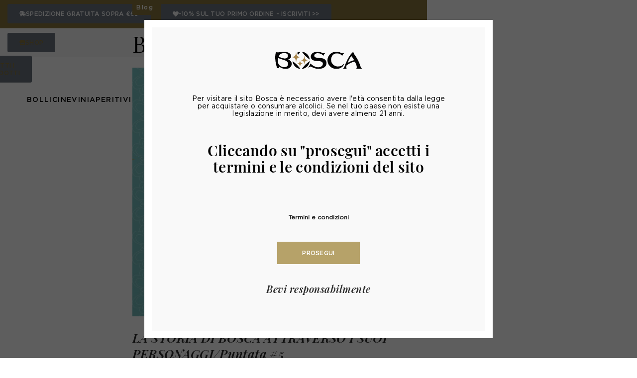

--- FILE ---
content_type: text/html; charset=UTF-8
request_url: https://www.bosca.it/b-more/blog/beautiful-bosca-5-luigi-secondo-bosca/
body_size: 62700
content:
<!DOCTYPE html>
<html lang="it-IT" data-df data-container="1925" data-xl="2" data-admin-bar="0" dir="ltr" class="elementor-kit-8">
<head>
<script src="https://cdn.userway.org/widget.js" data-account="ivP7l9vdOQ"></script>
<meta charset="UTF-8">
<meta name="viewport" content="width=device-width, initial-scale=1">
<meta name="google-site-verification" content="T1k2P7Tc6hbIpQsFjszD9Xz3QL_BkFaKEzDU3vJ1vnU" />
<link rel="profile" href="//gmpg.org/xfn/11">
<link rel="pingback" href="https://www.bosca.it/xmlrpc.php">

			<script type="text/javascript" class="_iub_cs_skip">
				var _iub = _iub || {};
				_iub.csConfiguration = _iub.csConfiguration || {};
				_iub.csConfiguration.siteId = "577872";
				_iub.csConfiguration.cookiePolicyId = "7879869";
			</script>
			<script class="_iub_cs_skip" src="https://cs.iubenda.com/sync/577872.js"></script>
			<meta name='robots' content='index, follow, max-image-preview:large, max-snippet:-1, max-video-preview:-1' />
	<style>img:is([sizes="auto" i], [sizes^="auto," i]) { contain-intrinsic-size: 3000px 1500px }</style>
	
<!-- Google Tag Manager for WordPress by gtm4wp.com -->
<script data-cfasync="false" data-pagespeed-no-defer>
	var gtm4wp_datalayer_name = "dataLayer";
	var dataLayer = dataLayer || [];
	const gtm4wp_use_sku_instead = false;
	const gtm4wp_currency = 'EUR';
	const gtm4wp_product_per_impression = false;
	const gtm4wp_clear_ecommerce = false;
</script>
<!-- End Google Tag Manager for WordPress by gtm4wp.com -->
	<!-- This site is optimized with the Yoast SEO plugin v24.8.1 - https://yoast.com/wordpress/plugins/seo/ -->
	<title>Beautiful Bosca #5 - Luigi II Bosca - BLOG - Bosca</title>
	<meta name="description" content="LA STORIA DI BOSCA ATTRAVERSO I SUOI PERSONAGGI: Luigi II, un instancabile creativo, pieno di passione, temerarietà, ingegno." />
	<link rel="canonical" href="https://www.bosca.it/b-more/blog/beautiful-bosca-5-luigi-secondo-bosca/" />
	<meta property="og:locale" content="it_IT" />
	<meta property="og:type" content="article" />
	<meta property="og:title" content="Beautiful Bosca #5 - Luigi II Bosca - BLOG - Bosca" />
	<meta property="og:description" content="LA STORIA DI BOSCA ATTRAVERSO I SUOI PERSONAGGI: Luigi II, un instancabile creativo, pieno di passione, temerarietà, ingegno." />
	<meta property="og:url" content="https://www.bosca.it/b-more/blog/beautiful-bosca-5-luigi-secondo-bosca/" />
	<meta property="og:site_name" content="Bosca" />
	<meta property="article:publisher" content="https://www.facebook.com/cantine.bosca/" />
	<meta property="article:published_time" content="2022-12-05T09:20:30+00:00" />
	<meta property="article:modified_time" content="2022-12-05T09:20:34+00:00" />
	<meta property="og:image" content="https://www.bosca.it/wp-content/uploads/2022/12/Bosca_Articolo-Luigi-dicembre.jpg" />
	<meta property="og:image:width" content="1300" />
	<meta property="og:image:height" content="1000" />
	<meta property="og:image:type" content="image/jpeg" />
	<meta name="author" content="maurizio" />
	<meta name="twitter:card" content="summary_large_image" />
	<meta name="twitter:creator" content="@Boscaspumante" />
	<meta name="twitter:site" content="@Boscaspumante" />
	<meta name="twitter:label1" content="Scritto da" />
	<meta name="twitter:data1" content="maurizio" />
	<meta name="twitter:label2" content="Tempo di lettura stimato" />
	<meta name="twitter:data2" content="4 minuti" />
	<script type="application/ld+json" class="yoast-schema-graph">{"@context":"https://schema.org","@graph":[{"@type":"Article","@id":"https://www.bosca.it/b-more/blog/beautiful-bosca-5-luigi-secondo-bosca/#article","isPartOf":{"@id":"https://www.bosca.it/b-more/blog/beautiful-bosca-5-luigi-secondo-bosca/"},"author":{"name":"maurizio","@id":"https://www.bosca.it/#/schema/person/cfdaf409cf24d11baa501bc2ad72e11d"},"headline":"Beautiful Bosca #5 &#8211; Luigi II Bosca","datePublished":"2022-12-05T09:20:30+00:00","dateModified":"2022-12-05T09:20:34+00:00","mainEntityOfPage":{"@id":"https://www.bosca.it/b-more/blog/beautiful-bosca-5-luigi-secondo-bosca/"},"wordCount":652,"publisher":{"@id":"https://www.bosca.it/#organization"},"image":{"@id":"https://www.bosca.it/b-more/blog/beautiful-bosca-5-luigi-secondo-bosca/#primaryimage"},"thumbnailUrl":"https://www.bosca.it/wp-content/uploads/2022/12/Bosca_Articolo-Luigi-dicembre.jpg","keywords":["asti","bollicine","bosca","bottiglia","charmat","classico","DOCG","ispiro","metodo","piemonte","spumante","stelle","Vermouth di Torino","vino"],"articleSection":["Blog"],"inLanguage":"it-IT"},{"@type":"WebPage","@id":"https://www.bosca.it/b-more/blog/beautiful-bosca-5-luigi-secondo-bosca/","url":"https://www.bosca.it/b-more/blog/beautiful-bosca-5-luigi-secondo-bosca/","name":"Beautiful Bosca #5 - Luigi II Bosca - BLOG - Bosca","isPartOf":{"@id":"https://www.bosca.it/#website"},"primaryImageOfPage":{"@id":"https://www.bosca.it/b-more/blog/beautiful-bosca-5-luigi-secondo-bosca/#primaryimage"},"image":{"@id":"https://www.bosca.it/b-more/blog/beautiful-bosca-5-luigi-secondo-bosca/#primaryimage"},"thumbnailUrl":"https://www.bosca.it/wp-content/uploads/2022/12/Bosca_Articolo-Luigi-dicembre.jpg","datePublished":"2022-12-05T09:20:30+00:00","dateModified":"2022-12-05T09:20:34+00:00","description":"LA STORIA DI BOSCA ATTRAVERSO I SUOI PERSONAGGI: Luigi II, un instancabile creativo, pieno di passione, temerarietà, ingegno.","breadcrumb":{"@id":"https://www.bosca.it/b-more/blog/beautiful-bosca-5-luigi-secondo-bosca/#breadcrumb"},"inLanguage":"it-IT","potentialAction":[{"@type":"ReadAction","target":["https://www.bosca.it/b-more/blog/beautiful-bosca-5-luigi-secondo-bosca/"]}]},{"@type":"ImageObject","inLanguage":"it-IT","@id":"https://www.bosca.it/b-more/blog/beautiful-bosca-5-luigi-secondo-bosca/#primaryimage","url":"https://www.bosca.it/wp-content/uploads/2022/12/Bosca_Articolo-Luigi-dicembre.jpg","contentUrl":"https://www.bosca.it/wp-content/uploads/2022/12/Bosca_Articolo-Luigi-dicembre.jpg","width":1300,"height":1000,"caption":"Luigi II Bosca"},{"@type":"BreadcrumbList","@id":"https://www.bosca.it/b-more/blog/beautiful-bosca-5-luigi-secondo-bosca/#breadcrumb","itemListElement":[{"@type":"ListItem","position":1,"name":"Home","item":"https://www.bosca.it/"},{"@type":"ListItem","position":2,"name":"B More","item":"https://www.bosca.it/blog-b-more/"},{"@type":"ListItem","position":3,"name":"Beautiful Bosca #5 &#8211; Luigi II Bosca"}]},{"@type":"WebSite","@id":"https://www.bosca.it/#website","url":"https://www.bosca.it/","name":"Bosca","description":"Bollicine Controcorrente dal 1831","publisher":{"@id":"https://www.bosca.it/#organization"},"potentialAction":[{"@type":"SearchAction","target":{"@type":"EntryPoint","urlTemplate":"https://www.bosca.it/?s={search_term_string}"},"query-input":{"@type":"PropertyValueSpecification","valueRequired":true,"valueName":"search_term_string"}}],"inLanguage":"it-IT"},{"@type":"Organization","@id":"https://www.bosca.it/#organization","name":"Bosca S.p.a.","url":"https://www.bosca.it/","logo":{"@type":"ImageObject","inLanguage":"it-IT","@id":"https://www.bosca.it/#/schema/logo/image/","url":"https://www.bosca.it/wp-content/uploads/2021/02/bosca-logo.svg","contentUrl":"https://www.bosca.it/wp-content/uploads/2021/02/bosca-logo.svg","width":175,"height":34,"caption":"Bosca S.p.a."},"image":{"@id":"https://www.bosca.it/#/schema/logo/image/"},"sameAs":["https://www.facebook.com/cantine.bosca/","https://x.com/Boscaspumante","https://www.instagram.com/boscaspumanti/","https://www.linkedin.com/company/bosca-spa/","https://www.youtube.com/channel/UCWVGEEXsxkXcgEFWeSOYO1g/featured"]},{"@type":"Person","@id":"https://www.bosca.it/#/schema/person/cfdaf409cf24d11baa501bc2ad72e11d","name":"maurizio","image":{"@type":"ImageObject","inLanguage":"it-IT","@id":"https://www.bosca.it/#/schema/person/image/","url":"https://secure.gravatar.com/avatar/4a23928012e499bda4d06e2d2e6149ac?s=96&d=mm&r=g","contentUrl":"https://secure.gravatar.com/avatar/4a23928012e499bda4d06e2d2e6149ac?s=96&d=mm&r=g","caption":"maurizio"}}]}</script>
	<!-- / Yoast SEO plugin. -->


<link rel='dns-prefetch' href='//cdn.iubenda.com' />
<link rel='dns-prefetch' href='//www.googletagmanager.com' />
<link rel='dns-prefetch' href='//cdn.weglot.com' />
<link href='//fonts.gstatic.com' crossorigin rel='preconnect' />
<link href='//fonts.googleapis.com' rel='preconnect' />
<link rel='stylesheet' id='cfw-blocks-styles-css' href='https://www.bosca.it/wp-content/plugins/checkout-for-woocommerce/build/css/blocks-styles.css?ver=0d76feeb8167b2e621eb654642649a04' type='text/css' media='all' />
<link rel='stylesheet' id='reycore-blocks-frontend-css' href='https://www.bosca.it/wp-content/plugins/rey-core/inc/gutenberg/dist/style-blocks.css?ver=3.1.5' type='text/css' media='all' />
<style id='global-styles-inline-css' type='text/css'>
:root{--wp--preset--aspect-ratio--square: 1;--wp--preset--aspect-ratio--4-3: 4/3;--wp--preset--aspect-ratio--3-4: 3/4;--wp--preset--aspect-ratio--3-2: 3/2;--wp--preset--aspect-ratio--2-3: 2/3;--wp--preset--aspect-ratio--16-9: 16/9;--wp--preset--aspect-ratio--9-16: 9/16;--wp--preset--color--black: #000000;--wp--preset--color--cyan-bluish-gray: #abb8c3;--wp--preset--color--white: #ffffff;--wp--preset--color--pale-pink: #f78da7;--wp--preset--color--vivid-red: #cf2e2e;--wp--preset--color--luminous-vivid-orange: #ff6900;--wp--preset--color--luminous-vivid-amber: #fcb900;--wp--preset--color--light-green-cyan: #7bdcb5;--wp--preset--color--vivid-green-cyan: #00d084;--wp--preset--color--pale-cyan-blue: #8ed1fc;--wp--preset--color--vivid-cyan-blue: #0693e3;--wp--preset--color--vivid-purple: #9b51e0;--wp--preset--gradient--vivid-cyan-blue-to-vivid-purple: linear-gradient(135deg,rgba(6,147,227,1) 0%,rgb(155,81,224) 100%);--wp--preset--gradient--light-green-cyan-to-vivid-green-cyan: linear-gradient(135deg,rgb(122,220,180) 0%,rgb(0,208,130) 100%);--wp--preset--gradient--luminous-vivid-amber-to-luminous-vivid-orange: linear-gradient(135deg,rgba(252,185,0,1) 0%,rgba(255,105,0,1) 100%);--wp--preset--gradient--luminous-vivid-orange-to-vivid-red: linear-gradient(135deg,rgba(255,105,0,1) 0%,rgb(207,46,46) 100%);--wp--preset--gradient--very-light-gray-to-cyan-bluish-gray: linear-gradient(135deg,rgb(238,238,238) 0%,rgb(169,184,195) 100%);--wp--preset--gradient--cool-to-warm-spectrum: linear-gradient(135deg,rgb(74,234,220) 0%,rgb(151,120,209) 20%,rgb(207,42,186) 40%,rgb(238,44,130) 60%,rgb(251,105,98) 80%,rgb(254,248,76) 100%);--wp--preset--gradient--blush-light-purple: linear-gradient(135deg,rgb(255,206,236) 0%,rgb(152,150,240) 100%);--wp--preset--gradient--blush-bordeaux: linear-gradient(135deg,rgb(254,205,165) 0%,rgb(254,45,45) 50%,rgb(107,0,62) 100%);--wp--preset--gradient--luminous-dusk: linear-gradient(135deg,rgb(255,203,112) 0%,rgb(199,81,192) 50%,rgb(65,88,208) 100%);--wp--preset--gradient--pale-ocean: linear-gradient(135deg,rgb(255,245,203) 0%,rgb(182,227,212) 50%,rgb(51,167,181) 100%);--wp--preset--gradient--electric-grass: linear-gradient(135deg,rgb(202,248,128) 0%,rgb(113,206,126) 100%);--wp--preset--gradient--midnight: linear-gradient(135deg,rgb(2,3,129) 0%,rgb(40,116,252) 100%);--wp--preset--font-size--small: 13px;--wp--preset--font-size--medium: 20px;--wp--preset--font-size--large: 36px;--wp--preset--font-size--x-large: 42px;--wp--preset--font-family--inter: "Inter", sans-serif;--wp--preset--font-family--cardo: Cardo;--wp--preset--spacing--20: 0.44rem;--wp--preset--spacing--30: 0.67rem;--wp--preset--spacing--40: 1rem;--wp--preset--spacing--50: 1.5rem;--wp--preset--spacing--60: 2.25rem;--wp--preset--spacing--70: 3.38rem;--wp--preset--spacing--80: 5.06rem;--wp--preset--shadow--natural: 6px 6px 9px rgba(0, 0, 0, 0.2);--wp--preset--shadow--deep: 12px 12px 50px rgba(0, 0, 0, 0.4);--wp--preset--shadow--sharp: 6px 6px 0px rgba(0, 0, 0, 0.2);--wp--preset--shadow--outlined: 6px 6px 0px -3px rgba(255, 255, 255, 1), 6px 6px rgba(0, 0, 0, 1);--wp--preset--shadow--crisp: 6px 6px 0px rgba(0, 0, 0, 1);}:where(.is-layout-flex){gap: 0.5em;}:where(.is-layout-grid){gap: 0.5em;}body .is-layout-flex{display: flex;}.is-layout-flex{flex-wrap: wrap;align-items: center;}.is-layout-flex > :is(*, div){margin: 0;}body .is-layout-grid{display: grid;}.is-layout-grid > :is(*, div){margin: 0;}:where(.wp-block-columns.is-layout-flex){gap: 2em;}:where(.wp-block-columns.is-layout-grid){gap: 2em;}:where(.wp-block-post-template.is-layout-flex){gap: 1.25em;}:where(.wp-block-post-template.is-layout-grid){gap: 1.25em;}.has-black-color{color: var(--wp--preset--color--black) !important;}.has-cyan-bluish-gray-color{color: var(--wp--preset--color--cyan-bluish-gray) !important;}.has-white-color{color: var(--wp--preset--color--white) !important;}.has-pale-pink-color{color: var(--wp--preset--color--pale-pink) !important;}.has-vivid-red-color{color: var(--wp--preset--color--vivid-red) !important;}.has-luminous-vivid-orange-color{color: var(--wp--preset--color--luminous-vivid-orange) !important;}.has-luminous-vivid-amber-color{color: var(--wp--preset--color--luminous-vivid-amber) !important;}.has-light-green-cyan-color{color: var(--wp--preset--color--light-green-cyan) !important;}.has-vivid-green-cyan-color{color: var(--wp--preset--color--vivid-green-cyan) !important;}.has-pale-cyan-blue-color{color: var(--wp--preset--color--pale-cyan-blue) !important;}.has-vivid-cyan-blue-color{color: var(--wp--preset--color--vivid-cyan-blue) !important;}.has-vivid-purple-color{color: var(--wp--preset--color--vivid-purple) !important;}.has-black-background-color{background-color: var(--wp--preset--color--black) !important;}.has-cyan-bluish-gray-background-color{background-color: var(--wp--preset--color--cyan-bluish-gray) !important;}.has-white-background-color{background-color: var(--wp--preset--color--white) !important;}.has-pale-pink-background-color{background-color: var(--wp--preset--color--pale-pink) !important;}.has-vivid-red-background-color{background-color: var(--wp--preset--color--vivid-red) !important;}.has-luminous-vivid-orange-background-color{background-color: var(--wp--preset--color--luminous-vivid-orange) !important;}.has-luminous-vivid-amber-background-color{background-color: var(--wp--preset--color--luminous-vivid-amber) !important;}.has-light-green-cyan-background-color{background-color: var(--wp--preset--color--light-green-cyan) !important;}.has-vivid-green-cyan-background-color{background-color: var(--wp--preset--color--vivid-green-cyan) !important;}.has-pale-cyan-blue-background-color{background-color: var(--wp--preset--color--pale-cyan-blue) !important;}.has-vivid-cyan-blue-background-color{background-color: var(--wp--preset--color--vivid-cyan-blue) !important;}.has-vivid-purple-background-color{background-color: var(--wp--preset--color--vivid-purple) !important;}.has-black-border-color{border-color: var(--wp--preset--color--black) !important;}.has-cyan-bluish-gray-border-color{border-color: var(--wp--preset--color--cyan-bluish-gray) !important;}.has-white-border-color{border-color: var(--wp--preset--color--white) !important;}.has-pale-pink-border-color{border-color: var(--wp--preset--color--pale-pink) !important;}.has-vivid-red-border-color{border-color: var(--wp--preset--color--vivid-red) !important;}.has-luminous-vivid-orange-border-color{border-color: var(--wp--preset--color--luminous-vivid-orange) !important;}.has-luminous-vivid-amber-border-color{border-color: var(--wp--preset--color--luminous-vivid-amber) !important;}.has-light-green-cyan-border-color{border-color: var(--wp--preset--color--light-green-cyan) !important;}.has-vivid-green-cyan-border-color{border-color: var(--wp--preset--color--vivid-green-cyan) !important;}.has-pale-cyan-blue-border-color{border-color: var(--wp--preset--color--pale-cyan-blue) !important;}.has-vivid-cyan-blue-border-color{border-color: var(--wp--preset--color--vivid-cyan-blue) !important;}.has-vivid-purple-border-color{border-color: var(--wp--preset--color--vivid-purple) !important;}.has-vivid-cyan-blue-to-vivid-purple-gradient-background{background: var(--wp--preset--gradient--vivid-cyan-blue-to-vivid-purple) !important;}.has-light-green-cyan-to-vivid-green-cyan-gradient-background{background: var(--wp--preset--gradient--light-green-cyan-to-vivid-green-cyan) !important;}.has-luminous-vivid-amber-to-luminous-vivid-orange-gradient-background{background: var(--wp--preset--gradient--luminous-vivid-amber-to-luminous-vivid-orange) !important;}.has-luminous-vivid-orange-to-vivid-red-gradient-background{background: var(--wp--preset--gradient--luminous-vivid-orange-to-vivid-red) !important;}.has-very-light-gray-to-cyan-bluish-gray-gradient-background{background: var(--wp--preset--gradient--very-light-gray-to-cyan-bluish-gray) !important;}.has-cool-to-warm-spectrum-gradient-background{background: var(--wp--preset--gradient--cool-to-warm-spectrum) !important;}.has-blush-light-purple-gradient-background{background: var(--wp--preset--gradient--blush-light-purple) !important;}.has-blush-bordeaux-gradient-background{background: var(--wp--preset--gradient--blush-bordeaux) !important;}.has-luminous-dusk-gradient-background{background: var(--wp--preset--gradient--luminous-dusk) !important;}.has-pale-ocean-gradient-background{background: var(--wp--preset--gradient--pale-ocean) !important;}.has-electric-grass-gradient-background{background: var(--wp--preset--gradient--electric-grass) !important;}.has-midnight-gradient-background{background: var(--wp--preset--gradient--midnight) !important;}.has-small-font-size{font-size: var(--wp--preset--font-size--small) !important;}.has-medium-font-size{font-size: var(--wp--preset--font-size--medium) !important;}.has-large-font-size{font-size: var(--wp--preset--font-size--large) !important;}.has-x-large-font-size{font-size: var(--wp--preset--font-size--x-large) !important;}
:where(.wp-block-post-template.is-layout-flex){gap: 1.25em;}:where(.wp-block-post-template.is-layout-grid){gap: 1.25em;}
:where(.wp-block-columns.is-layout-flex){gap: 2em;}:where(.wp-block-columns.is-layout-grid){gap: 2em;}
:root :where(.wp-block-pullquote){font-size: 1.5em;line-height: 1.6;}
</style>
<link rel='stylesheet' id='google_business_reviews_rating_wp_css-css' href='https://www.bosca.it/wp-content/plugins/g-business-reviews-rating/wp/css/css.css?ver=61ba0e2a035bb9bd8daf2d6b7c1c2a9d' type='text/css' media='all' />
<link rel='stylesheet' id='mpfe_front_style-css' href='https://www.bosca.it/wp-content/plugins/music-player-for-elementor/css/mpfe-front-style.css?ver=2.4.5' type='text/css' media='all' />
<link rel='stylesheet' id='font-awesome-5.15.1-css' href='https://www.bosca.it/wp-content/plugins/music-player-for-elementor/assets/fontawesome-free-5.15.1/css/all.min.css?ver=5.15.1' type='text/css' media='all' />
<link rel='stylesheet' id='bodhi-svgs-attachment-css' href='https://www.bosca.it/wp-content/plugins/svg-support/css/svgs-attachment.css' type='text/css' media='all' />
<style id='woocommerce-inline-inline-css' type='text/css'>
.woocommerce form .form-row .required { visibility: visible; }
.woocommerce form .form-row abbr.required { visibility: visible; }
</style>
<link rel='stylesheet' id='mc4wp-form-themes-css' href='https://www.bosca.it/wp-content/plugins/mailchimp-for-wp/assets/css/form-themes.css?ver=4.10.2' type='text/css' media='all' />
<link rel='stylesheet' id='weglot-css-css' href='https://www.bosca.it/wp-content/plugins/weglot/dist/css/front-css.css?ver=5.2' type='text/css' media='all' />
<link rel='stylesheet' id='new-flag-css-css' href='https://www.bosca.it/wp-content/plugins/weglot/dist/css/new-flags.css?ver=5.2' type='text/css' media='all' />
<link rel='stylesheet' id='woo-variation-swatches-css' href='https://www.bosca.it/wp-content/plugins/woo-variation-swatches/assets/css/frontend.min.css?ver=1743694900' type='text/css' media='all' />
<style id='woo-variation-swatches-inline-css' type='text/css'>
:root {
--wvs-tick:url("data:image/svg+xml;utf8,%3Csvg filter='drop-shadow(0px 0px 2px rgb(0 0 0 / .8))' xmlns='http://www.w3.org/2000/svg'  viewBox='0 0 30 30'%3E%3Cpath fill='none' stroke='%23ffffff' stroke-linecap='round' stroke-linejoin='round' stroke-width='4' d='M4 16L11 23 27 7'/%3E%3C/svg%3E");

--wvs-cross:url("data:image/svg+xml;utf8,%3Csvg filter='drop-shadow(0px 0px 5px rgb(255 255 255 / .6))' xmlns='http://www.w3.org/2000/svg' width='72px' height='72px' viewBox='0 0 24 24'%3E%3Cpath fill='none' stroke='%23ff0000' stroke-linecap='round' stroke-width='0.6' d='M5 5L19 19M19 5L5 19'/%3E%3C/svg%3E");
--wvs-single-product-item-width:40px;
--wvs-single-product-item-height:40px;
--wvs-single-product-item-font-size:16px}
</style>
<link rel='stylesheet' id='htbbootstrap-css' href='https://www.bosca.it/wp-content/plugins/ht-mega-for-elementor/assets/css/htbbootstrap.css?ver=2.8.4' type='text/css' media='all' />
<link rel='stylesheet' id='font-awesome-css' href='https://www.bosca.it/wp-content/plugins/elementor/assets/lib/font-awesome/css/font-awesome.min.css?ver=4.7.0' type='text/css' media='all' />
<link rel='stylesheet' id='htmega-animation-css' href='https://www.bosca.it/wp-content/plugins/ht-mega-for-elementor/assets/css/animation.css?ver=2.8.4' type='text/css' media='all' />
<link rel='stylesheet' id='htmega-keyframes-css' href='https://www.bosca.it/wp-content/plugins/ht-mega-for-elementor/assets/css/htmega-keyframes.css?ver=2.8.4' type='text/css' media='all' />
<link rel='stylesheet' id='htmega-global-style-min-css' href='https://www.bosca.it/wp-content/plugins/ht-mega-for-elementor/assets/css/htmega-global-style.min.css?ver=2.8.4' type='text/css' media='all' />
<link rel="preload" as="style" onload="this.onload=null;this.rel='stylesheet';" media="all"   data-no-rel='stylesheet' id='rey-wp-style-child-css' href='https://www.bosca.it/wp-content/themes/rey-child/style.css?ver=61ba0e2a035bb9bd8daf2d6b7c1c2a9d' type='text/css' data-media='all' />
<noscript><link rel='stylesheet'  data-id='rey-wp-style-child-css' href='https://www.bosca.it/wp-content/themes/rey-child/style.css?ver=61ba0e2a035bb9bd8daf2d6b7c1c2a9d' data-type='text/css' data-media='all' />
</noscript><link rel='stylesheet' id='bosca-global-css' href='https://www.bosca.it/wp-content/themes/rey-child/assets/css/bosca-global.css?v=1768542330&#038;ver=61ba0e2a035bb9bd8daf2d6b7c1c2a9d' type='text/css' media='all' />
<link rel='stylesheet' id='slickcss-css' href='https://www.bosca.it/slick/slick.css?ver=61ba0e2a035bb9bd8daf2d6b7c1c2a9d' type='text/css' media='all' />
<link rel='stylesheet' id='slickcsstheme-css' href='https://www.bosca.it/slick/slick-theme.css?ver=61ba0e2a035bb9bd8daf2d6b7c1c2a9d' type='text/css' media='all' />
<link rel='stylesheet' id='elementor-frontend-css' href='https://www.bosca.it/wp-content/plugins/elementor/assets/css/frontend.min.css?ver=3.25.10' type='text/css' media='all' />
<link id="rey-hs-css" type="text/css" href="https://www.bosca.it/wp-content/uploads/rey/hs-036795d1dd.css?ver=3.1.5.1766135486"  rel="stylesheet" media="all"  />
<link id="rey-ds-css" type="text/css" href="https://www.bosca.it/wp-content/uploads/rey/ds-74a4c042d0.css?ver=3.1.5.1766135513" data-noptimize="" data-no-optimize="1" data-pagespeed-no-defer="" data-pagespeed-no-transform="" data-minify="1" rel="preload" as="style" onload="this.onload=null;this.rel='stylesheet';" media="all"  />
<noscript><link rel="stylesheet" href="https://www.bosca.it/wp-content/uploads/rey/ds-74a4c042d0.css" data-no-minify="1"></noscript>
<link rel='stylesheet' id='widget-image-css' href='https://www.bosca.it/wp-content/plugins/elementor/assets/css/widget-image.min.css?ver=3.25.10' type='text/css' media='all' />
<link rel='stylesheet' id='widget-heading-css' href='https://www.bosca.it/wp-content/plugins/elementor/assets/css/widget-heading.min.css?ver=3.25.10' type='text/css' media='all' />
<link rel='stylesheet' id='widget-text-editor-css' href='https://www.bosca.it/wp-content/plugins/elementor/assets/css/widget-text-editor.min.css?ver=3.25.10' type='text/css' media='all' />
<link rel='stylesheet' id='e-animation-fadeIn-css' href='https://www.bosca.it/wp-content/plugins/elementor/assets/lib/animations/styles/fadeIn.min.css?ver=3.25.10' type='text/css' media='all' />
<link rel='stylesheet' id='swiper-css' href='https://www.bosca.it/wp-content/plugins/elementor/assets/lib/swiper/v8/css/swiper.min.css?ver=8.4.5' type='text/css' media='all' />
<link rel='stylesheet' id='e-swiper-css' href='https://www.bosca.it/wp-content/plugins/elementor/assets/css/conditionals/e-swiper.min.css?ver=3.25.10' type='text/css' media='all' />
<link rel='stylesheet' id='elementor-post-8-css' href='https://www.bosca.it/wp-content/uploads/elementor/css/post-8.css?ver=1766135456' type='text/css' media='all' />
<link rel='stylesheet' id='e-popup-style-css' href='https://www.bosca.it/wp-content/plugins/elementor-pro/assets/css/conditionals/popup.min.css?ver=3.25.4' type='text/css' media='all' />
<link rel='stylesheet' id='elementor-post-10031-css' href='https://www.bosca.it/wp-content/uploads/elementor/css/post-10031.css?ver=1766203501' type='text/css' media='all' />
<link rel='stylesheet' id='elementor-post-7952-css' href='https://www.bosca.it/wp-content/uploads/elementor/css/post-7952.css?ver=1766135456' type='text/css' media='all' />
<link rel='stylesheet' id='elementor-post-7515-css' href='https://www.bosca.it/wp-content/uploads/elementor/css/post-7515.css?ver=1766135456' type='text/css' media='all' />
<style id='akismet-widget-style-inline-css' type='text/css'>

			.a-stats {
				--akismet-color-mid-green: #357b49;
				--akismet-color-white: #fff;
				--akismet-color-light-grey: #f6f7f7;

				max-width: 350px;
				width: auto;
			}

			.a-stats * {
				all: unset;
				box-sizing: border-box;
			}

			.a-stats strong {
				font-weight: 600;
			}

			.a-stats a.a-stats__link,
			.a-stats a.a-stats__link:visited,
			.a-stats a.a-stats__link:active {
				background: var(--akismet-color-mid-green);
				border: none;
				box-shadow: none;
				border-radius: 8px;
				color: var(--akismet-color-white);
				cursor: pointer;
				display: block;
				font-family: -apple-system, BlinkMacSystemFont, 'Segoe UI', 'Roboto', 'Oxygen-Sans', 'Ubuntu', 'Cantarell', 'Helvetica Neue', sans-serif;
				font-weight: 500;
				padding: 12px;
				text-align: center;
				text-decoration: none;
				transition: all 0.2s ease;
			}

			/* Extra specificity to deal with TwentyTwentyOne focus style */
			.widget .a-stats a.a-stats__link:focus {
				background: var(--akismet-color-mid-green);
				color: var(--akismet-color-white);
				text-decoration: none;
			}

			.a-stats a.a-stats__link:hover {
				filter: brightness(110%);
				box-shadow: 0 4px 12px rgba(0, 0, 0, 0.06), 0 0 2px rgba(0, 0, 0, 0.16);
			}

			.a-stats .count {
				color: var(--akismet-color-white);
				display: block;
				font-size: 1.5em;
				line-height: 1.4;
				padding: 0 13px;
				white-space: nowrap;
			}
		
</style>
<link rel='stylesheet' id='reyModulePreloaders-styles-css' href='https://www.bosca.it/wp-content/plugins/rey-module-preloaders/assets/css/image-1.css?ver=1.1.1' type='text/css' media='all' />
<link rel='stylesheet' id='popup-maker-site-css' href='//www.bosca.it/wp-content/uploads/pum/pum-site-styles.css?generated=1744097889&#038;ver=1.20.4' type='text/css' media='all' />
<link rel='stylesheet' id='cf7cf-style-css' href='https://www.bosca.it/wp-content/plugins/cf7-conditional-fields/style.css?ver=2.5.10' type='text/css' media='all' />
<link rel='stylesheet' id='woo_discount_pro_style-css' href='https://www.bosca.it/wp-content/plugins/woo-discount-rules-pro/Assets/Css/awdr_style.css?ver=2.6.8' type='text/css' media='all' />
<link rel='stylesheet' id='elementor-post-6583-css' href='https://www.bosca.it/wp-content/uploads/elementor/css/post-6583.css?ver=1768209233' type='text/css' media='all' />
<link rel="stylesheet" onload="this.onload=null;this.media='all';" media="print"  data-noptimize="" data-no-optimize="1" data-pagespeed-no-defer="" data-pagespeed-no-transform="" data-minify="1" data-no-rel='stylesheet' id='elementor-post-2353-css' href='https://www.bosca.it/wp-content/uploads/elementor/css/post-2353.css?ver=1766135456' type='text/css' data-media='all' />
<noscript><link rel='stylesheet' data-noptimize="" data-no-optimize="1" data-pagespeed-no-defer="" data-pagespeed-no-transform="" data-minify="1" data-id='elementor-post-2353-css' href='https://www.bosca.it/wp-content/uploads/elementor/css/post-2353.css?ver=1766135456' data-type='text/css' data-media='all' />
</noscript><link rel='stylesheet' id='ari-fancybox-css' href='https://www.bosca.it/wp-content/plugins/ari-fancy-lightbox/assets/fancybox/jquery.fancybox.min.css?ver=1.3.18' type='text/css' media='all' />
<style id='ari-fancybox-inline-css' type='text/css'>
BODY .fancybox-container{z-index:200000}BODY .fancybox-is-open .fancybox-bg{opacity:0.87}BODY .fancybox-bg {background-color:#0f0f11}BODY .fancybox-thumbs {background-color:#ffffff}
</style>
<script type="text/template" id="tmpl-variation-template">

	<# if( data.variation.variation_description ){ #>
		<div class="woocommerce-variation-description">{{{ data.variation.variation_description }}}</div>
	<# } #>

	<# if( data.variation.price_html ){ #>
		<div class="woocommerce-variation-price">{{{ data.variation.price_html }}}</div>
	<# } #>

	<# if( data.variation.availability_html ){ #>
		<div class="woocommerce-variation-availability">{{{ data.variation.availability_html }}}</div>
	<# } #>
</script>

<script type="text/template" id="tmpl-unavailable-variation-template">
	<p>Questo prodotto non è disponibile. Scegli un&#039;altra combinazione.</p>
</script>
<script type="text/javascript" id="woocommerce-google-analytics-integration-gtag-js-after" data-type="lazy" data-src="[data-uri]"></script>

<script  type="text/javascript" class="_iub_cs_skip" "textjavascript"id ="iubenda-head-inline-scripts-0">
/* <![CDATA[ */

var _iub = _iub || [];
_iub.csConfiguration = {"askConsentAtCookiePolicyUpdate":true,"cookiePolicyInOtherWindow":true,"countryDetection":true,"enableFadp":true,"enableLgpd":true,"enableRemoteConsent":true,"enableUspr":true,"floatingPreferencesButtonDisplay":"anchored-bottom-left","lgpdAppliesGlobally":false,"perPurposeConsent":true,"siteId":577872,"cookiePolicyId":7879869,"lang":"it", "banner":{ "acceptButtonDisplay":true,"closeButtonRejects":true,"customizeButtonDisplay":true,"explicitWithdrawal":true,"listPurposes":true,"position":"float-bottom-center","prependOnBody":true,"rejectButtonDisplay":true,"showPurposesToggles":true }};
/* ]]> */
</script>
<script  type="text/javascript" class="_iub_cs_skip" "textjavascript"src ="//cdn.iubenda.com/cs/gpp/stub.js?ver=3.12.1" id="iubenda-head-scripts-1-js"></script>
<script  type="text/javascript" charset="UTF-8" async="" class="_iub_cs_skip" "textjavascript"src ="//cdn.iubenda.com/cs/iubenda_cs.js?ver=3.12.1" id="iubenda-head-scripts-2-js"></script>
<script type="text/javascript" id="jquery-core-js-extra">
/* <![CDATA[ */
var BOSCA = {"loggedIn":"0","path":"https:\/\/www.bosca.it\/wp-content\/themes\/rey-child","lang":"it"};
/* ]]> */
</script>
<script type="text/javascript" src="https://www.bosca.it/wp-includes/js/jquery/jquery.min.js?ver=3.7.1" id="jquery-core-js"></script>
<script type="text/javascript" id="jquery-core-js-after">
/* <![CDATA[ */
jQuery(document).ready(function($) {  $('#segnalazioni-form-toggle').css('cursor', 'pointer');  $('#segnalazioni-form-toggle').click(function() {    $('#segnalazioni-form').toggle();  });});
/* ]]> */
</script>
<script type="text/javascript" src="https://www.bosca.it/wp-includes/js/jquery/jquery-migrate.min.js?ver=3.4.1" id="jquery-migrate-js"></script>
<script type="text/javascript" src="https://www.bosca.it/wp-content/plugins/g-business-reviews-rating/wp/js/js.js?ver=61ba0e2a035bb9bd8daf2d6b7c1c2a9d" id="google_business_reviews_rating_wp_js-js"></script>
<script type="text/javascript" id="snazzymaps-js-js-extra">
/* <![CDATA[ */
var SnazzyDataForSnazzyMaps = [];
SnazzyDataForSnazzyMaps={"id":151,"name":"Ultra Light with Labels","description":"Light Rust","url":"https:\/\/snazzymaps.com\/style\/151\/ultra-light-with-labels","imageUrl":"https:\/\/snazzy-maps-cdn.azureedge.net\/assets\/151-ultra-light-with-labels.png?v=20170626083737","json":"[{\"featureType\":\"water\",\"elementType\":\"geometry\",\"stylers\":[{\"color\":\"#e9e9e9\"},{\"lightness\":17}]},{\"featureType\":\"landscape\",\"elementType\":\"geometry\",\"stylers\":[{\"color\":\"#f5f5f5\"},{\"lightness\":20}]},{\"featureType\":\"road.highway\",\"elementType\":\"geometry.fill\",\"stylers\":[{\"color\":\"#ffffff\"},{\"lightness\":17}]},{\"featureType\":\"road.highway\",\"elementType\":\"geometry.stroke\",\"stylers\":[{\"color\":\"#ffffff\"},{\"lightness\":29},{\"weight\":0.2}]},{\"featureType\":\"road.arterial\",\"elementType\":\"geometry\",\"stylers\":[{\"color\":\"#ffffff\"},{\"lightness\":18}]},{\"featureType\":\"road.local\",\"elementType\":\"geometry\",\"stylers\":[{\"color\":\"#ffffff\"},{\"lightness\":16}]},{\"featureType\":\"poi\",\"elementType\":\"geometry\",\"stylers\":[{\"color\":\"#f5f5f5\"},{\"lightness\":21}]},{\"featureType\":\"poi.park\",\"elementType\":\"geometry\",\"stylers\":[{\"color\":\"#dedede\"},{\"lightness\":21}]},{\"elementType\":\"labels.text.stroke\",\"stylers\":[{\"visibility\":\"on\"},{\"color\":\"#ffffff\"},{\"lightness\":16}]},{\"elementType\":\"labels.text.fill\",\"stylers\":[{\"saturation\":36},{\"color\":\"#333333\"},{\"lightness\":40}]},{\"elementType\":\"labels.icon\",\"stylers\":[{\"visibility\":\"off\"}]},{\"featureType\":\"transit\",\"elementType\":\"geometry\",\"stylers\":[{\"color\":\"#f2f2f2\"},{\"lightness\":19}]},{\"featureType\":\"administrative\",\"elementType\":\"geometry.fill\",\"stylers\":[{\"color\":\"#fefefe\"},{\"lightness\":20}]},{\"featureType\":\"administrative\",\"elementType\":\"geometry.stroke\",\"stylers\":[{\"color\":\"#fefefe\"},{\"lightness\":17},{\"weight\":1.2}]}]","views":1389458,"favorites":4142,"createdBy":{"name":"Anonymous","url":null},"createdOn":"2014-11-04T03:01:33.197","tags":["greyscale","light"],"colors":["gray","white"]};
/* ]]> */
</script>
<script type="text/javascript" src="https://www.bosca.it/wp-content/plugins/snazzy-maps/snazzymaps.js?ver=1.4.0" id="snazzymaps-js-js"></script>
<script type="text/javascript" defer src="https://www.bosca.it/wp-content/plugins/rey-core/assets/js/woocommerce/blockui.js?ver=3.1.5" id="jquery-blockui-js" data-wp-strategy="defer"></script>
<script type="text/javascript" id="wc-add-to-cart-js-extra">
/* <![CDATA[ */
var wc_add_to_cart_params = {"ajax_url":"\/wp-admin\/admin-ajax.php","wc_ajax_url":"\/?wc-ajax=%%endpoint%%","i18n_view_cart":"Visualizza carrello","cart_url":"https:\/\/www.bosca.it\/cart\/","is_cart":"","cart_redirect_after_add":""};
/* ]]> */
</script>
<script type="text/javascript" src="https://www.bosca.it/wp-content/plugins/woocommerce/assets/js/frontend/add-to-cart.min.js?ver=9.7.1" id="wc-add-to-cart-js" defer="defer" data-wp-strategy="defer"></script>
<script type="text/javascript" src="https://www.bosca.it/wp-content/plugins/woocommerce/assets/js/js-cookie/js.cookie.min.js?ver=2.1.4-wc.9.7.1" id="js-cookie-js" defer="defer" data-wp-strategy="defer"></script>
<script type="text/javascript" id="woocommerce-js-extra">
/* <![CDATA[ */
var woocommerce_params = {"ajax_url":"\/wp-admin\/admin-ajax.php","wc_ajax_url":"\/?wc-ajax=%%endpoint%%","i18n_password_show":"Mostra password","i18n_password_hide":"Nascondi password"};
/* ]]> */
</script>
<script type="text/javascript" src="https://www.bosca.it/wp-content/plugins/woocommerce/assets/js/frontend/woocommerce.min.js?ver=9.7.1" id="woocommerce-js" defer="defer" data-wp-strategy="defer"></script>
<script type="text/javascript" src="https://www.bosca.it/wp-content/plugins/weglot/dist/front-js.js?ver=5.2" id="wp-weglot-js-js"></script>
<script type="text/javascript" src="https://www.bosca.it/wp-content/themes/rey-child/assets/js/custom.js?ver=61ba0e2a035bb9bd8daf2d6b7c1c2a9d" id="readmore-js"></script>
<script type="text/javascript" src="https://www.bosca.it/readmore-js/readmore.min.js?ver=61ba0e2a035bb9bd8daf2d6b7c1c2a9d" id="readmore_core-js"></script>
<script type="text/javascript" src="https://www.bosca.it/readmore-js/readMoreJS.min.js?ver=61ba0e2a035bb9bd8daf2d6b7c1c2a9d" id="ReadMore-js"></script>
<script type="text/javascript" src="https://www.bosca.it/slick/slick.min.js?ver=61ba0e2a035bb9bd8daf2d6b7c1c2a9d" id="slickjs-js"></script>
<script type="text/javascript" id="ari-fancybox-js-extra">
/* <![CDATA[ */
var ARI_FANCYBOX = {"lightbox":{"backFocus":false,"trapFocus":false,"thumbs":{"hideOnClose":false},"touch":{"vertical":true,"momentum":true},"buttons":["slideShow","fullScreen","thumbs","close"],"lang":"custom","i18n":{"custom":{"PREV":"Previous","NEXT":"Next","PLAY_START":"Start slideshow (P)","PLAY_STOP":"Stop slideshow (P)","FULL_SCREEN":"Full screen (F)","THUMBS":"Thumbnails (G)","CLOSE":"Close (Esc)","ERROR":"The requested content cannot be loaded. <br\/> Please try again later."}}},"convert":{"wp_gallery":{"convert":false},"pdf":{"convert":true}},"viewers":{"pdfjs":{"url":"https:\/\/www.bosca.it\/wp-content\/plugins\/ari-fancy-lightbox\/assets\/pdfjs\/web\/viewer.html"}}};
/* ]]> */
</script>
<script type="text/javascript" src="https://www.bosca.it/wp-content/plugins/ari-fancy-lightbox/assets/fancybox/jquery.fancybox.min.js?ver=1.3.18" id="ari-fancybox-js"></script>
<link rel="https://api.w.org/" href="https://www.bosca.it/wp-json/" /><link rel="alternate" title="JSON" type="application/json" href="https://www.bosca.it/wp-json/wp/v2/posts/10031" /><link rel="alternate" title="oEmbed (JSON)" type="application/json+oembed" href="https://www.bosca.it/wp-json/oembed/1.0/embed?url=https%3A%2F%2Fwww.bosca.it%2Fb-more%2Fblog%2Fbeautiful-bosca-5-luigi-secondo-bosca%2F" />
<link rel="alternate" title="oEmbed (XML)" type="text/xml+oembed" href="https://www.bosca.it/wp-json/oembed/1.0/embed?url=https%3A%2F%2Fwww.bosca.it%2Fb-more%2Fblog%2Fbeautiful-bosca-5-luigi-secondo-bosca%2F&#038;format=xml" />

<!-- Google Tag Manager for WordPress by gtm4wp.com -->
<!-- GTM Container placement set to footer -->
<script data-cfasync="false" data-pagespeed-no-defer type="text/javascript" data-type="lazy" data-src="[data-uri]"></script>
<script data-cfasync="false" data-type="lazy" data-src="[data-uri]"></script>
<!-- End Google Tag Manager for WordPress by gtm4wp.com -->
<script type="application/json" id="weglot-data">{"website":"https:\/\/www.bosca.it","uid":"4d2a8f7ccd","project_slug":"bosca","language_from":"it","language_from_custom_flag":null,"language_from_custom_name":null,"excluded_paths":[{"type":"CONTAIN","value":"\/condizioni-di-vendita\/","language_button_displayed":true,"exclusion_behavior":"NOT_TRANSLATED","excluded_languages":["en"],"regex":"\/condizioni\\-di\\-vendita\/"},{"type":"CONTAIN","value":"\/blog\/","language_button_displayed":true,"exclusion_behavior":"NOT_TRANSLATED","excluded_languages":["en"],"regex":"\/blog\/"},{"type":"CONTAIN","value":"\/privacy-policy\/","language_button_displayed":true,"exclusion_behavior":"NOT_TRANSLATED","excluded_languages":["en"],"regex":"\/privacy\\-policy\/"},{"type":"CONTAIN","value":"\/b-more\/","language_button_displayed":true,"exclusion_behavior":"NOT_TRANSLATED","excluded_languages":["en"],"regex":"\/b\\-more\/"},{"type":"CONTAIN","value":"\/blog-b-more\/","language_button_displayed":false,"exclusion_behavior":"REDIRECT","excluded_languages":["en"],"regex":"\/blog\\-b\\-more\/"},{"type":"IS_EXACTLY","value":"\/prodotto\/bollicine\/metodo-charmat\/buon-anniversary-bio","language_button_displayed":false,"exclusion_behavior":"REDIRECT","excluded_languages":[],"regex":"^\/prodotto\/bollicine\/metodo\\-charmat\/buon\\-anniversary\\-bio$"},{"type":"IS_EXACTLY","value":"\/prodotto\/bollicine\/metodo-charmat\/buon-anniversary-dolce","language_button_displayed":false,"exclusion_behavior":"REDIRECT","excluded_languages":[],"regex":"^\/prodotto\/bollicine\/metodo\\-charmat\/buon\\-anniversary\\-dolce$"},{"type":"IS_EXACTLY","value":"\/prodotto\/bollicine\/metodo-charmat\/cuvee-brut-nature-de-monsieur-bosca","language_button_displayed":false,"exclusion_behavior":"REDIRECT","excluded_languages":[],"regex":"^\/prodotto\/bollicine\/metodo\\-charmat\/cuvee\\-brut\\-nature\\-de\\-monsieur\\-bosca$"},{"type":"IS_EXACTLY","value":"\/prodotto\/bollicine\/metodo-charmat\/buon-anniversary-brut","language_button_displayed":false,"exclusion_behavior":"REDIRECT","excluded_languages":[],"regex":"^\/prodotto\/bollicine\/metodo\\-charmat\/buon\\-anniversary\\-brut$"},{"type":"IS_EXACTLY","value":"\/prodotto\/bollicine\/metodo-charmat\/piemonte-doc-five-stars","language_button_displayed":false,"exclusion_behavior":"REDIRECT","excluded_languages":[],"regex":"^\/prodotto\/bollicine\/metodo\\-charmat\/piemonte\\-doc\\-five\\-stars$"},{"type":"IS_EXACTLY","value":"\/prodotto\/bollicine\/metodo-charmat\/asti-docg-secco-five-stars","language_button_displayed":false,"exclusion_behavior":"REDIRECT","excluded_languages":[],"regex":"^\/prodotto\/bollicine\/metodo\\-charmat\/asti\\-docg\\-secco\\-five\\-stars$"},{"type":"IS_EXACTLY","value":"\/prodotto\/bollicine\/metodo-charmat\/asti-docg-five-stars","language_button_displayed":false,"exclusion_behavior":"REDIRECT","excluded_languages":[],"regex":"^\/prodotto\/bollicine\/metodo\\-charmat\/asti\\-docg\\-five\\-stars$"},{"type":"IS_EXACTLY","value":"\/prodotto\/bollicine\/metodo-charmat\/prosecco-doc-five-stars","language_button_displayed":false,"exclusion_behavior":"REDIRECT","excluded_languages":[],"regex":"^\/prodotto\/bollicine\/metodo\\-charmat\/prosecco\\-doc\\-five\\-stars$"},{"type":"IS_EXACTLY","value":"\/prenota-la-tua-visita\/visita-in-italiano-alle-cantine-bosca-il-20-agosto-2022-ore-1515","language_button_displayed":false,"exclusion_behavior":"REDIRECT","excluded_languages":[],"regex":"^\/prenota\\-la\\-tua\\-visita\/visita\\-in\\-italiano\\-alle\\-cantine\\-bosca\\-il\\-20\\-agosto\\-2022\\-ore\\-1515$"},{"type":"IS_EXACTLY","value":"\/prenota-la-tua-visita\/visita-in-italiano-alle-cantine-bosca-il-8-agosto-ore-1215","language_button_displayed":false,"exclusion_behavior":"REDIRECT","excluded_languages":[],"regex":"^\/prenota\\-la\\-tua\\-visita\/visita\\-in\\-italiano\\-alle\\-cantine\\-bosca\\-il\\-8\\-agosto\\-ore\\-1215$"},{"type":"IS_EXACTLY","value":"\/prenota-la-tua-visita\/visita-in-italiano-alle-cantine-bosca-il-21-agosto-2021-ore-1100","language_button_displayed":false,"exclusion_behavior":"REDIRECT","excluded_languages":[],"regex":"^\/prenota\\-la\\-tua\\-visita\/visita\\-in\\-italiano\\-alle\\-cantine\\-bosca\\-il\\-21\\-agosto\\-2021\\-ore\\-1100$"},{"type":"IS_EXACTLY","value":"\/prenota-la-tua-visita\/visita-in-italiano-alle-cantine-bosca-il-26-settembre-2021-ore-1400","language_button_displayed":false,"exclusion_behavior":"REDIRECT","excluded_languages":[],"regex":"^\/prenota\\-la\\-tua\\-visita\/visita\\-in\\-italiano\\-alle\\-cantine\\-bosca\\-il\\-26\\-settembre\\-2021\\-ore\\-1400$"},{"type":"IS_EXACTLY","value":"\/prenota-la-tua-visita\/visita-in-italiano-alle-cantine-bosca-il-14-novembre-2021-ore-1200","language_button_displayed":false,"exclusion_behavior":"REDIRECT","excluded_languages":[],"regex":"^\/prenota\\-la\\-tua\\-visita\/visita\\-in\\-italiano\\-alle\\-cantine\\-bosca\\-il\\-14\\-novembre\\-2021\\-ore\\-1200$"},{"type":"IS_EXACTLY","value":"\/prenota-la-tua-visita\/visita-in-italiano-alle-cantine-bosca-il-27-marzo-2022-ore-1115","language_button_displayed":false,"exclusion_behavior":"REDIRECT","excluded_languages":[],"regex":"^\/prenota\\-la\\-tua\\-visita\/visita\\-in\\-italiano\\-alle\\-cantine\\-bosca\\-il\\-27\\-marzo\\-2022\\-ore\\-1115$"},{"type":"IS_EXACTLY","value":"\/prenota-la-tua-visita\/visita-in-italiano-alle-cantine-bosca-il-1-maggio-2022-ore-1030","language_button_displayed":false,"exclusion_behavior":"REDIRECT","excluded_languages":[],"regex":"^\/prenota\\-la\\-tua\\-visita\/visita\\-in\\-italiano\\-alle\\-cantine\\-bosca\\-il\\-1\\-maggio\\-2022\\-ore\\-1030$"},{"type":"IS_EXACTLY","value":"\/prenota-la-tua-visita\/tour-in-english-on-sunday-7th-august-2022-at-545pm","language_button_displayed":false,"exclusion_behavior":"REDIRECT","excluded_languages":[],"regex":"^\/prenota\\-la\\-tua\\-visita\/tour\\-in\\-english\\-on\\-sunday\\-7th\\-august\\-2022\\-at\\-545pm$"},{"type":"IS_EXACTLY","value":"\/prenota-la-tua-visita\/tour-in-english-on-thursday-11th-august-2022-at-1000am","language_button_displayed":false,"exclusion_behavior":"REDIRECT","excluded_languages":[],"regex":"^\/prenota\\-la\\-tua\\-visita\/tour\\-in\\-english\\-on\\-thursday\\-11th\\-august\\-2022\\-at\\-1000am$"},{"type":"IS_EXACTLY","value":"\/prenota-la-tua-visita\/tour-in-english-on-saturday-17th-september-2022-at-200pm","language_button_displayed":false,"exclusion_behavior":"REDIRECT","excluded_languages":[],"regex":"^\/prenota\\-la\\-tua\\-visita\/tour\\-in\\-english\\-on\\-saturday\\-17th\\-september\\-2022\\-at\\-200pm$"},{"type":"IS_EXACTLY","value":"\/prenota-la-tua-visita\/tour-in-english-on-saturday-3rd-september-2022-at-315pm","language_button_displayed":false,"exclusion_behavior":"REDIRECT","excluded_languages":[],"regex":"^\/prenota\\-la\\-tua\\-visita\/tour\\-in\\-english\\-on\\-saturday\\-3rd\\-september\\-2022\\-at\\-315pm$"},{"type":"IS_EXACTLY","value":"\/prenota-la-tua-visita\/tour-in-english-on-sunday-28th-august-2022-at-1130am","language_button_displayed":false,"exclusion_behavior":"REDIRECT","excluded_languages":[],"regex":"^\/prenota\\-la\\-tua\\-visita\/tour\\-in\\-english\\-on\\-sunday\\-28th\\-august\\-2022\\-at\\-1130am$"},{"type":"IS_EXACTLY","value":"\/prenota-la-tua-visita\/tour-in-english-on-tuesday-30th-august-2022-at-545pm","language_button_displayed":false,"exclusion_behavior":"REDIRECT","excluded_languages":[],"regex":"^\/prenota\\-la\\-tua\\-visita\/tour\\-in\\-english\\-on\\-tuesday\\-30th\\-august\\-2022\\-at\\-545pm$"},{"type":"IS_EXACTLY","value":"\/prenota-la-tua-visita\/tour-in-english-on-saturday-27th-august-2022-at-430pm","language_button_displayed":false,"exclusion_behavior":"REDIRECT","excluded_languages":[],"regex":"^\/prenota\\-la\\-tua\\-visita\/tour\\-in\\-english\\-on\\-saturday\\-27th\\-august\\-2022\\-at\\-430pm$"},{"type":"IS_EXACTLY","value":"\/prenota-la-tua-visita\/tour-in-english-on-thursday-6th-september-2022-at-430pm","language_button_displayed":false,"exclusion_behavior":"REDIRECT","excluded_languages":[],"regex":"^\/prenota\\-la\\-tua\\-visita\/tour\\-in\\-english\\-on\\-thursday\\-6th\\-september\\-2022\\-at\\-430pm$"},{"type":"IS_EXACTLY","value":"\/prenota-la-tua-visita\/visita-in-italiano-alle-cantine-bosca-il-14-settembre-2022-ore-1745","language_button_displayed":false,"exclusion_behavior":"REDIRECT","excluded_languages":[],"regex":"^\/prenota\\-la\\-tua\\-visita\/visita\\-in\\-italiano\\-alle\\-cantine\\-bosca\\-il\\-14\\-settembre\\-2022\\-ore\\-1745$"},{"type":"IS_EXACTLY","value":"\/prenota-la-tua-visita\/visita-in-italiano-alle-cantine-bosca-il-25-luglio-2021-ore-1030","language_button_displayed":false,"exclusion_behavior":"REDIRECT","excluded_languages":[],"regex":"^\/prenota\\-la\\-tua\\-visita\/visita\\-in\\-italiano\\-alle\\-cantine\\-bosca\\-il\\-25\\-luglio\\-2021\\-ore\\-1030$"},{"type":"IS_EXACTLY","value":"\/prenota-la-tua-visita\/visita-in-italiano-alle-cantine-bosca-il-29-agosto-2021-ore-1600","language_button_displayed":false,"exclusion_behavior":"REDIRECT","excluded_languages":[],"regex":"^\/prenota\\-la\\-tua\\-visita\/visita\\-in\\-italiano\\-alle\\-cantine\\-bosca\\-il\\-29\\-agosto\\-2021\\-ore\\-1600$"},{"type":"IS_EXACTLY","value":"\/prenota-la-tua-visita\/visita-in-italiano-alle-cantine-bosca-il-12-settembre-2021-ore-1130","language_button_displayed":false,"exclusion_behavior":"REDIRECT","excluded_languages":[],"regex":"^\/prenota\\-la\\-tua\\-visita\/visita\\-in\\-italiano\\-alle\\-cantine\\-bosca\\-il\\-12\\-settembre\\-2021\\-ore\\-1130$"},{"type":"IS_EXACTLY","value":"\/prenota-la-tua-visita\/visita-in-italiano-alle-cantine-bosca-il-31-dicembre-2021-ore-1215","language_button_displayed":false,"exclusion_behavior":"REDIRECT","excluded_languages":[],"regex":"^\/prenota\\-la\\-tua\\-visita\/visita\\-in\\-italiano\\-alle\\-cantine\\-bosca\\-il\\-31\\-dicembre\\-2021\\-ore\\-1215$"},{"type":"IS_EXACTLY","value":"\/prenota-la-tua-visita\/visita-in-italiano-il-12-dicembre-ore-1030","language_button_displayed":false,"exclusion_behavior":"REDIRECT","excluded_languages":[],"regex":"^\/prenota\\-la\\-tua\\-visita\/visita\\-in\\-italiano\\-il\\-12\\-dicembre\\-ore\\-1030$"},{"type":"IS_EXACTLY","value":"\/prenota-la-tua-visita\/visita-in-italiano-alle-cantine-bosca-il-12-febbraio-2022-ore-1730","language_button_displayed":false,"exclusion_behavior":"REDIRECT","excluded_languages":[],"regex":"^\/prenota\\-la\\-tua\\-visita\/visita\\-in\\-italiano\\-alle\\-cantine\\-bosca\\-il\\-12\\-febbraio\\-2022\\-ore\\-1730$"},{"type":"IS_EXACTLY","value":"\/prenota-la-tua-visita\/visita-in-italiano-alle-cantine-bosca-il-17-luglio-2022-ore-1000","language_button_displayed":false,"exclusion_behavior":"REDIRECT","excluded_languages":[],"regex":"^\/prenota\\-la\\-tua\\-visita\/visita\\-in\\-italiano\\-alle\\-cantine\\-bosca\\-il\\-17\\-luglio\\-2022\\-ore\\-1000$"},{"type":"IS_EXACTLY","value":"\/prenota-la-tua-visita\/visita-in-italiano-alle-cantine-bosca-il-13-agosto-2022-ore-1745","language_button_displayed":false,"exclusion_behavior":"REDIRECT","excluded_languages":[],"regex":"^\/prenota\\-la\\-tua\\-visita\/visita\\-in\\-italiano\\-alle\\-cantine\\-bosca\\-il\\-13\\-agosto\\-2022\\-ore\\-1745$"},{"type":"IS_EXACTLY","value":"\/prenota-la-tua-visita\/visita-in-italiano-alle-cantine-bosca-il-24-agosto-2022-ore-1630","language_button_displayed":false,"exclusion_behavior":"REDIRECT","excluded_languages":[],"regex":"^\/prenota\\-la\\-tua\\-visita\/visita\\-in\\-italiano\\-alle\\-cantine\\-bosca\\-il\\-24\\-agosto\\-2022\\-ore\\-1630$"},{"type":"IS_EXACTLY","value":"\/prenota-la-tua-visita\/visita-in-italiano-alle-cantine-bosca-il-16-settembre-2022-ore-1130","language_button_displayed":false,"exclusion_behavior":"REDIRECT","excluded_languages":[],"regex":"^\/prenota\\-la\\-tua\\-visita\/visita\\-in\\-italiano\\-alle\\-cantine\\-bosca\\-il\\-16\\-settembre\\-2022\\-ore\\-1130$"},{"type":"IS_EXACTLY","value":"\/prenota-la-tua-visita\/visita-in-italiano-alle-cantine-bosca-il-9-ottobre-2021-ore-1215","language_button_displayed":false,"exclusion_behavior":"REDIRECT","excluded_languages":[],"regex":"^\/prenota\\-la\\-tua\\-visita\/visita\\-in\\-italiano\\-alle\\-cantine\\-bosca\\-il\\-9\\-ottobre\\-2021\\-ore\\-1215$"},{"type":"IS_EXACTLY","value":"\/prenota-la-tua-visita\/visita-in-italiano-alle-cantine-bosca-il-6-marzo-2022-ore-1500","language_button_displayed":false,"exclusion_behavior":"REDIRECT","excluded_languages":[],"regex":"^\/prenota\\-la\\-tua\\-visita\/visita\\-in\\-italiano\\-alle\\-cantine\\-bosca\\-il\\-6\\-marzo\\-2022\\-ore\\-1500$"},{"type":"IS_EXACTLY","value":"\/prenota-la-tua-visita\/visita-in-italiano-alle-cantine-bosca-il-2-luglio-2022-ore-1615","language_button_displayed":false,"exclusion_behavior":"REDIRECT","excluded_languages":[],"regex":"^\/prenota\\-la\\-tua\\-visita\/visita\\-in\\-italiano\\-alle\\-cantine\\-bosca\\-il\\-2\\-luglio\\-2022\\-ore\\-1615$"},{"type":"IS_EXACTLY","value":"\/prenota-la-tua-visita\/visita-in-italiano-alle-cantine-bosca-il-31-luglio-2022-ore-1515","language_button_displayed":false,"exclusion_behavior":"REDIRECT","excluded_languages":[],"regex":"^\/prenota\\-la\\-tua\\-visita\/visita\\-in\\-italiano\\-alle\\-cantine\\-bosca\\-il\\-31\\-luglio\\-2022\\-ore\\-1515$"},{"type":"IS_EXACTLY","value":"\/prenota-la-tua-visita\/visita-in-italiano-alle-cantine-bosca-il-25-agosto-2022-ore-1745","language_button_displayed":false,"exclusion_behavior":"REDIRECT","excluded_languages":[],"regex":"^\/prenota\\-la\\-tua\\-visita\/visita\\-in\\-italiano\\-alle\\-cantine\\-bosca\\-il\\-25\\-agosto\\-2022\\-ore\\-1745$"},{"type":"IS_EXACTLY","value":"\/prenota-la-tua-visita\/visita-in-italiano-alle-cantine-bosca-il-19-settembre-2022-ore-1500","language_button_displayed":false,"exclusion_behavior":"REDIRECT","excluded_languages":[],"regex":"^\/prenota\\-la\\-tua\\-visita\/visita\\-in\\-italiano\\-alle\\-cantine\\-bosca\\-il\\-19\\-settembre\\-2022\\-ore\\-1500$"},{"type":"IS_EXACTLY","value":"\/prenota-la-tua-visita\/tour-in-english-on-friday-16th-september-2022-at-1000am","language_button_displayed":false,"exclusion_behavior":"REDIRECT","excluded_languages":[],"regex":"^\/prenota\\-la\\-tua\\-visita\/tour\\-in\\-english\\-on\\-friday\\-16th\\-september\\-2022\\-at\\-1000am$"},{"type":"IS_EXACTLY","value":"\/prenota-la-tua-visita\/visita-in-italiano-alle-cantine-bosca-il-26-settembre-2022-ore-1745","language_button_displayed":false,"exclusion_behavior":"REDIRECT","excluded_languages":[],"regex":"^\/prenota\\-la\\-tua\\-visita\/visita\\-in\\-italiano\\-alle\\-cantine\\-bosca\\-il\\-26\\-settembre\\-2022\\-ore\\-1745$"},{"type":"IS_EXACTLY","value":"\/product\/bollicine\/metodo-charmat\/piemonte-doc-five-stars","language_button_displayed":false,"exclusion_behavior":"REDIRECT","excluded_languages":[],"regex":"^\/product\/bollicine\/metodo\\-charmat\/piemonte\\-doc\\-five\\-stars$"},{"type":"IS_EXACTLY","value":"\/prenota-la-tua-visita\/visita-in-italiano-alle-cantine-bosca-il-22-maggio-2022-ore-1030","language_button_displayed":false,"exclusion_behavior":"REDIRECT","excluded_languages":[],"regex":"^\/prenota\\-la\\-tua\\-visita\/visita\\-in\\-italiano\\-alle\\-cantine\\-bosca\\-il\\-22\\-maggio\\-2022\\-ore\\-1030$"},{"type":"IS_EXACTLY","value":"\/prenota-la-tua-visita\/tour-in-english-on-wednesday-10th-august-2022-at-1130am","language_button_displayed":false,"exclusion_behavior":"REDIRECT","excluded_languages":[],"regex":"^\/prenota\\-la\\-tua\\-visita\/tour\\-in\\-english\\-on\\-wednesday\\-10th\\-august\\-2022\\-at\\-1130am$"},{"type":"IS_EXACTLY","value":"\/prenota-la-tua-visita\/visita-in-italiano-alle-cantine-bosca-il-3-agosto-2022-ore-1515","language_button_displayed":false,"exclusion_behavior":"REDIRECT","excluded_languages":[],"regex":"^\/prenota\\-la\\-tua\\-visita\/visita\\-in\\-italiano\\-alle\\-cantine\\-bosca\\-il\\-3\\-agosto\\-2022\\-ore\\-1515$"},{"type":"IS_EXACTLY","value":"\/prenota-la-tua-visita\/tour-in-english-on-wednesday-31st-august-2022-at-545pm","language_button_displayed":false,"exclusion_behavior":"REDIRECT","excluded_languages":[],"regex":"^\/prenota\\-la\\-tua\\-visita\/tour\\-in\\-english\\-on\\-wednesday\\-31st\\-august\\-2022\\-at\\-545pm$"},{"type":"IS_EXACTLY","value":"\/prenota-la-tua-visita\/visita-in-italiano-alle-cantine-bosca-il-17-ottobre-2021-ore-1030","language_button_displayed":false,"exclusion_behavior":"REDIRECT","excluded_languages":[],"regex":"^\/prenota\\-la\\-tua\\-visita\/visita\\-in\\-italiano\\-alle\\-cantine\\-bosca\\-il\\-17\\-ottobre\\-2021\\-ore\\-1030$"},{"type":"IS_EXACTLY","value":"\/prenota-la-tua-visita\/visita-in-italiano-alle-cantine-bosca-il-4-dicembre-2021-ore-1400","language_button_displayed":false,"exclusion_behavior":"REDIRECT","excluded_languages":[],"regex":"^\/prenota\\-la\\-tua\\-visita\/visita\\-in\\-italiano\\-alle\\-cantine\\-bosca\\-il\\-4\\-dicembre\\-2021\\-ore\\-1400$"},{"type":"IS_EXACTLY","value":"\/prenota-la-tua-visita\/visita-in-italiano-alle-cantine-bosca-il-6-febbraio-2022-ore-1200","language_button_displayed":false,"exclusion_behavior":"REDIRECT","excluded_languages":[],"regex":"^\/prenota\\-la\\-tua\\-visita\/visita\\-in\\-italiano\\-alle\\-cantine\\-bosca\\-il\\-6\\-febbraio\\-2022\\-ore\\-1200$"},{"type":"IS_EXACTLY","value":"\/prenota-la-tua-visita\/visita-in-italiano-alle-cantine-bosca-il-31-luglio-2021-ore-1220","language_button_displayed":false,"exclusion_behavior":"REDIRECT","excluded_languages":[],"regex":"^\/prenota\\-la\\-tua\\-visita\/visita\\-in\\-italiano\\-alle\\-cantine\\-bosca\\-il\\-31\\-luglio\\-2021\\-ore\\-1220$"},{"type":"IS_EXACTLY","value":"\/prenota-la-tua-visita\/visita-in-italiano-alle-cantine-bosca-il-8-agosto-ore-1700","language_button_displayed":false,"exclusion_behavior":"REDIRECT","excluded_languages":[],"regex":"^\/prenota\\-la\\-tua\\-visita\/visita\\-in\\-italiano\\-alle\\-cantine\\-bosca\\-il\\-8\\-agosto\\-ore\\-1700$"},{"type":"IS_EXACTLY","value":"\/prenota-la-tua-visita\/tour-in-english-bosca-underground-cathedral-on-29th-august-2021-at-300-pm","language_button_displayed":false,"exclusion_behavior":"REDIRECT","excluded_languages":[],"regex":"^\/prenota\\-la\\-tua\\-visita\/tour\\-in\\-english\\-bosca\\-underground\\-cathedral\\-on\\-29th\\-august\\-2021\\-at\\-300\\-pm$"},{"type":"IS_EXACTLY","value":"\/prenota-la-tua-visita\/visita-in-italiano-alle-cantine-bosca-il-15-agosto-ore-1115","language_button_displayed":false,"exclusion_behavior":"REDIRECT","excluded_languages":[],"regex":"^\/prenota\\-la\\-tua\\-visita\/visita\\-in\\-italiano\\-alle\\-cantine\\-bosca\\-il\\-15\\-agosto\\-ore\\-1115$"},{"type":"IS_EXACTLY","value":"\/prenota-la-tua-visita\/visita-in-italiano-alle-cantine-bosca-il-4-settembre-2021-ore-1600","language_button_displayed":false,"exclusion_behavior":"REDIRECT","excluded_languages":[],"regex":"^\/prenota\\-la\\-tua\\-visita\/visita\\-in\\-italiano\\-alle\\-cantine\\-bosca\\-il\\-4\\-settembre\\-2021\\-ore\\-1600$"},{"type":"IS_EXACTLY","value":"\/prenota-la-tua-visita\/visita-in-italiano-alle-cantine-bosca-il-11-settembre-2021-ore-1130","language_button_displayed":false,"exclusion_behavior":"REDIRECT","excluded_languages":[],"regex":"^\/prenota\\-la\\-tua\\-visita\/visita\\-in\\-italiano\\-alle\\-cantine\\-bosca\\-il\\-11\\-settembre\\-2021\\-ore\\-1130$"},{"type":"IS_EXACTLY","value":"\/prenota-la-tua-visita\/visita-in-italiano-alle-cantine-bosca-il-22-agosto-2021-ore-1700","language_button_displayed":false,"exclusion_behavior":"REDIRECT","excluded_languages":[],"regex":"^\/prenota\\-la\\-tua\\-visita\/visita\\-in\\-italiano\\-alle\\-cantine\\-bosca\\-il\\-22\\-agosto\\-2021\\-ore\\-1700$"},{"type":"IS_EXACTLY","value":"\/prenota-la-tua-visita\/visita-in-italiano-alle-cantine-bosca-il-18-settembre-2021-ore-1400","language_button_displayed":false,"exclusion_behavior":"REDIRECT","excluded_languages":[],"regex":"^\/prenota\\-la\\-tua\\-visita\/visita\\-in\\-italiano\\-alle\\-cantine\\-bosca\\-il\\-18\\-settembre\\-2021\\-ore\\-1400$"},{"type":"IS_EXACTLY","value":"\/prenota-la-tua-visita\/visita-in-italiano-alle-cantine-bosca-il-6-marzo-2022-ore-1100","language_button_displayed":false,"exclusion_behavior":"REDIRECT","excluded_languages":[],"regex":"^\/prenota\\-la\\-tua\\-visita\/visita\\-in\\-italiano\\-alle\\-cantine\\-bosca\\-il\\-6\\-marzo\\-2022\\-ore\\-1100$"},{"type":"IS_EXACTLY","value":"\/prenota-la-tua-visita\/visita-in-italiano-alle-cantine-bosca-8-aprile-2022-ore-1400","language_button_displayed":false,"exclusion_behavior":"REDIRECT","excluded_languages":[],"regex":"^\/prenota\\-la\\-tua\\-visita\/visita\\-in\\-italiano\\-alle\\-cantine\\-bosca\\-8\\-aprile\\-2022\\-ore\\-1400$"},{"type":"IS_EXACTLY","value":"\/prenota-la-tua-visita\/visita-in-italiano-alle-cantine-bosca-il-23-aprile-2022-ore-1630","language_button_displayed":false,"exclusion_behavior":"REDIRECT","excluded_languages":[],"regex":"^\/prenota\\-la\\-tua\\-visita\/visita\\-in\\-italiano\\-alle\\-cantine\\-bosca\\-il\\-23\\-aprile\\-2022\\-ore\\-1630$"},{"type":"IS_EXACTLY","value":"\/prenota-la-tua-visita\/tour-in-english-on-30th-april-2022-at-200-pm","language_button_displayed":false,"exclusion_behavior":"REDIRECT","excluded_languages":[],"regex":"^\/prenota\\-la\\-tua\\-visita\/tour\\-in\\-english\\-on\\-30th\\-april\\-2022\\-at\\-200\\-pm$"},{"type":"IS_EXACTLY","value":"\/prenota-la-tua-visita\/visita-in-italiano-alle-cantine-bosca-il-21-maggio-2022-ore-1600","language_button_displayed":false,"exclusion_behavior":"REDIRECT","excluded_languages":[],"regex":"^\/prenota\\-la\\-tua\\-visita\/visita\\-in\\-italiano\\-alle\\-cantine\\-bosca\\-il\\-21\\-maggio\\-2022\\-ore\\-1600$"},{"type":"IS_EXACTLY","value":"\/prenota-la-tua-visita\/visita-in-italiano-alle-cantine-bosca-il-7-agosto-2022-ore-1000","language_button_displayed":false,"exclusion_behavior":"REDIRECT","excluded_languages":[],"regex":"^\/prenota\\-la\\-tua\\-visita\/visita\\-in\\-italiano\\-alle\\-cantine\\-bosca\\-il\\-7\\-agosto\\-2022\\-ore\\-1000$"},{"type":"IS_EXACTLY","value":"\/prenota-la-tua-visita\/visita-in-italiano-alle-cantine-bosca-il-12-agosto-2022-ore-1630","language_button_displayed":false,"exclusion_behavior":"REDIRECT","excluded_languages":[],"regex":"^\/prenota\\-la\\-tua\\-visita\/visita\\-in\\-italiano\\-alle\\-cantine\\-bosca\\-il\\-12\\-agosto\\-2022\\-ore\\-1630$"},{"type":"IS_EXACTLY","value":"\/prenota-la-tua-visita\/visita-in-italiano-alle-cantine-bosca-il-21-agosto-2022-ore-1630","language_button_displayed":false,"exclusion_behavior":"REDIRECT","excluded_languages":[],"regex":"^\/prenota\\-la\\-tua\\-visita\/visita\\-in\\-italiano\\-alle\\-cantine\\-bosca\\-il\\-21\\-agosto\\-2022\\-ore\\-1630$"},{"type":"IS_EXACTLY","value":"\/prenota-la-tua-visita\/tour-in-english-on-wednesday-10th-august-2022-at-545pm","language_button_displayed":false,"exclusion_behavior":"REDIRECT","excluded_languages":[],"regex":"^\/prenota\\-la\\-tua\\-visita\/tour\\-in\\-english\\-on\\-wednesday\\-10th\\-august\\-2022\\-at\\-545pm$"},{"type":"IS_EXACTLY","value":"\/prenota-la-tua-visita\/tour-in-english-on-saturday-13th-august-2022-at-315pm","language_button_displayed":false,"exclusion_behavior":"REDIRECT","excluded_languages":[],"regex":"^\/prenota\\-la\\-tua\\-visita\/tour\\-in\\-english\\-on\\-saturday\\-13th\\-august\\-2022\\-at\\-315pm$"},{"type":"IS_EXACTLY","value":"\/prenota-la-tua-visita\/tour-in-english-on-wednesday-24th-august-2022-at-315pm","language_button_displayed":false,"exclusion_behavior":"REDIRECT","excluded_languages":[],"regex":"^\/prenota\\-la\\-tua\\-visita\/tour\\-in\\-english\\-on\\-wednesday\\-24th\\-august\\-2022\\-at\\-315pm$"},{"type":"IS_EXACTLY","value":"\/prenota-la-tua-visita\/visita-in-italiano-alle-cantine-bosca-il-30-agosto-2022-ore-1515","language_button_displayed":false,"exclusion_behavior":"REDIRECT","excluded_languages":[],"regex":"^\/prenota\\-la\\-tua\\-visita\/visita\\-in\\-italiano\\-alle\\-cantine\\-bosca\\-il\\-30\\-agosto\\-2022\\-ore\\-1515$"},{"type":"IS_EXACTLY","value":"\/prenota-la-tua-visita\/visita-in-italiano-alle-cantine-bosca-il-3-settembre-2022-ore-1745","language_button_displayed":false,"exclusion_behavior":"REDIRECT","excluded_languages":[],"regex":"^\/prenota\\-la\\-tua\\-visita\/visita\\-in\\-italiano\\-alle\\-cantine\\-bosca\\-il\\-3\\-settembre\\-2022\\-ore\\-1745$"},{"type":"IS_EXACTLY","value":"\/prenota-la-tua-visita\/tour-in-english-on-thursday-29th-september-2022-at-430pm","language_button_displayed":false,"exclusion_behavior":"REDIRECT","excluded_languages":[],"regex":"^\/prenota\\-la\\-tua\\-visita\/tour\\-in\\-english\\-on\\-thursday\\-29th\\-september\\-2022\\-at\\-430pm$"},{"type":"IS_EXACTLY","value":"\/prenota-la-tua-visita\/visita-in-italiano-alle-cantine-bosca-il-27-settembre-2022-ore-1000","language_button_displayed":false,"exclusion_behavior":"REDIRECT","excluded_languages":[],"regex":"^\/prenota\\-la\\-tua\\-visita\/visita\\-in\\-italiano\\-alle\\-cantine\\-bosca\\-il\\-27\\-settembre\\-2022\\-ore\\-1000$"},{"type":"IS_EXACTLY","value":"\/prenota-la-tua-visita\/tour-in-english-bosca-underground-cathedral-on-18th-september-2021-at-300-pm","language_button_displayed":false,"exclusion_behavior":"REDIRECT","excluded_languages":[],"regex":"^\/prenota\\-la\\-tua\\-visita\/tour\\-in\\-english\\-bosca\\-underground\\-cathedral\\-on\\-18th\\-september\\-2021\\-at\\-300\\-pm$"},{"type":"IS_EXACTLY","value":"\/prenota-la-tua-visita\/visita-in-italiano-alle-cantine-bosca-il-9-ottobre-2021-ore-1415","language_button_displayed":false,"exclusion_behavior":"REDIRECT","excluded_languages":[],"regex":"^\/prenota\\-la\\-tua\\-visita\/visita\\-in\\-italiano\\-alle\\-cantine\\-bosca\\-il\\-9\\-ottobre\\-2021\\-ore\\-1415$"},{"type":"IS_EXACTLY","value":"\/prenota-la-tua-visita\/visita-in-italiano-alle-cantine-bosca-il-30-dicembre-2021-ore-1630","language_button_displayed":false,"exclusion_behavior":"REDIRECT","excluded_languages":[],"regex":"^\/prenota\\-la\\-tua\\-visita\/visita\\-in\\-italiano\\-alle\\-cantine\\-bosca\\-il\\-30\\-dicembre\\-2021\\-ore\\-1630$"},{"type":"IS_EXACTLY","value":"\/prenota-la-tua-visita\/visita-in-italiano-alle-cantine-bosca-il-2-gennaio-2022-ore-1100","language_button_displayed":false,"exclusion_behavior":"REDIRECT","excluded_languages":[],"regex":"^\/prenota\\-la\\-tua\\-visita\/visita\\-in\\-italiano\\-alle\\-cantine\\-bosca\\-il\\-2\\-gennaio\\-2022\\-ore\\-1100$"},{"type":"IS_EXACTLY","value":"\/prenota-la-tua-visita\/visita-in-italiano-alle-cantine-bosca-il-27-febbraio-2022-ore-1515","language_button_displayed":false,"exclusion_behavior":"REDIRECT","excluded_languages":[],"regex":"^\/prenota\\-la\\-tua\\-visita\/visita\\-in\\-italiano\\-alle\\-cantine\\-bosca\\-il\\-27\\-febbraio\\-2022\\-ore\\-1515$"},{"type":"IS_EXACTLY","value":"\/prenota-la-tua-visita\/tour-in-english-on-5th-march-2022-at-2-pm","language_button_displayed":false,"exclusion_behavior":"REDIRECT","excluded_languages":[],"regex":"^\/prenota\\-la\\-tua\\-visita\/tour\\-in\\-english\\-on\\-5th\\-march\\-2022\\-at\\-2\\-pm$"},{"type":"IS_EXACTLY","value":"\/prenota-la-tua-visita\/visita-in-italiano-alle-cantine-bosca-il-1-maggio-2022-ore-1615","language_button_displayed":false,"exclusion_behavior":"REDIRECT","excluded_languages":[],"regex":"^\/prenota\\-la\\-tua\\-visita\/visita\\-in\\-italiano\\-alle\\-cantine\\-bosca\\-il\\-1\\-maggio\\-2022\\-ore\\-1615$"},{"type":"IS_EXACTLY","value":"\/prenota-la-tua-visita\/visita-in-italiano-alle-cantine-bosca-il-7-maggio-2022-ore-1630","language_button_displayed":false,"exclusion_behavior":"REDIRECT","excluded_languages":[],"regex":"^\/prenota\\-la\\-tua\\-visita\/visita\\-in\\-italiano\\-alle\\-cantine\\-bosca\\-il\\-7\\-maggio\\-2022\\-ore\\-1630$"},{"type":"IS_EXACTLY","value":"\/prenota-la-tua-visita\/visita-in-italiano-alle-cantine-bosca-il-23-luglio-2022-ore-1000","language_button_displayed":false,"exclusion_behavior":"REDIRECT","excluded_languages":[],"regex":"^\/prenota\\-la\\-tua\\-visita\/visita\\-in\\-italiano\\-alle\\-cantine\\-bosca\\-il\\-23\\-luglio\\-2022\\-ore\\-1000$"},{"type":"IS_EXACTLY","value":"\/prenota-la-tua-visita\/visita-in-italiano-alle-cantine-bosca-il-4-agosto-2022-ore-1130","language_button_displayed":false,"exclusion_behavior":"REDIRECT","excluded_languages":[],"regex":"^\/prenota\\-la\\-tua\\-visita\/visita\\-in\\-italiano\\-alle\\-cantine\\-bosca\\-il\\-4\\-agosto\\-2022\\-ore\\-1130$"},{"type":"IS_EXACTLY","value":"\/prenota-la-tua-visita\/visita-in-italiano-alle-cantine-bosca-il-28-agosto-2022-ore-1000","language_button_displayed":false,"exclusion_behavior":"REDIRECT","excluded_languages":[],"regex":"^\/prenota\\-la\\-tua\\-visita\/visita\\-in\\-italiano\\-alle\\-cantine\\-bosca\\-il\\-28\\-agosto\\-2022\\-ore\\-1000$"},{"type":"IS_EXACTLY","value":"\/prenota-la-tua-visita\/visita-in-italiano-alle-cantine-bosca-il-30-agosto-2022-ore-1630","language_button_displayed":false,"exclusion_behavior":"REDIRECT","excluded_languages":[],"regex":"^\/prenota\\-la\\-tua\\-visita\/visita\\-in\\-italiano\\-alle\\-cantine\\-bosca\\-il\\-30\\-agosto\\-2022\\-ore\\-1630$"},{"type":"IS_EXACTLY","value":"\/prenota-la-tua-visita\/visita-in-italiano-alle-cantine-bosca-il-14-agosto-2022-ore-1130","language_button_displayed":false,"exclusion_behavior":"REDIRECT","excluded_languages":[],"regex":"^\/prenota\\-la\\-tua\\-visita\/visita\\-in\\-italiano\\-alle\\-cantine\\-bosca\\-il\\-14\\-agosto\\-2022\\-ore\\-1130$"},{"type":"IS_EXACTLY","value":"\/prenota-la-tua-visita\/visita-in-italiano-alle-cantine-bosca-il-20-agosto-2022-ore-1000","language_button_displayed":false,"exclusion_behavior":"REDIRECT","excluded_languages":[],"regex":"^\/prenota\\-la\\-tua\\-visita\/visita\\-in\\-italiano\\-alle\\-cantine\\-bosca\\-il\\-20\\-agosto\\-2022\\-ore\\-1000$"},{"type":"IS_EXACTLY","value":"\/prenota-la-tua-visita\/visita-in-italiano-alle-cantine-bosca-il-26-agosto-2022-ore-1745","language_button_displayed":false,"exclusion_behavior":"REDIRECT","excluded_languages":[],"regex":"^\/prenota\\-la\\-tua\\-visita\/visita\\-in\\-italiano\\-alle\\-cantine\\-bosca\\-il\\-26\\-agosto\\-2022\\-ore\\-1745$"},{"type":"IS_EXACTLY","value":"\/prenota-la-tua-visita\/visita-in-italiano-alle-cantine-bosca-il-3-settembre-2022-ore-1000","language_button_displayed":false,"exclusion_behavior":"REDIRECT","excluded_languages":[],"regex":"^\/prenota\\-la\\-tua\\-visita\/visita\\-in\\-italiano\\-alle\\-cantine\\-bosca\\-il\\-3\\-settembre\\-2022\\-ore\\-1000$"},{"type":"IS_EXACTLY","value":"\/prenota-la-tua-visita\/visita-in-italiano-alle-cantine-bosca-il-5-settembre-2022-ore-1745","language_button_displayed":false,"exclusion_behavior":"REDIRECT","excluded_languages":[],"regex":"^\/prenota\\-la\\-tua\\-visita\/visita\\-in\\-italiano\\-alle\\-cantine\\-bosca\\-il\\-5\\-settembre\\-2022\\-ore\\-1745$"},{"type":"IS_EXACTLY","value":"\/prenota-la-tua-visita\/visita-in-italiano-alle-cantine-bosca-il-15-settembre-2022-ore-1500","language_button_displayed":false,"exclusion_behavior":"REDIRECT","excluded_languages":[],"regex":"^\/prenota\\-la\\-tua\\-visita\/visita\\-in\\-italiano\\-alle\\-cantine\\-bosca\\-il\\-15\\-settembre\\-2022\\-ore\\-1500$"},{"type":"IS_EXACTLY","value":"\/prenota-la-tua-visita\/visita-in-italiano-alle-cantine-bosca-il-28-settembre-2022-ore-1745","language_button_displayed":false,"exclusion_behavior":"REDIRECT","excluded_languages":[],"regex":"^\/prenota\\-la\\-tua\\-visita\/visita\\-in\\-italiano\\-alle\\-cantine\\-bosca\\-il\\-28\\-settembre\\-2022\\-ore\\-1745$"},{"type":"IS_EXACTLY","value":"\/prenota-la-tua-visita\/visita-in-italiano-alle-cantine-bosca-il-28-settembre-2022-ore-1500","language_button_displayed":false,"exclusion_behavior":"REDIRECT","excluded_languages":[],"regex":"^\/prenota\\-la\\-tua\\-visita\/visita\\-in\\-italiano\\-alle\\-cantine\\-bosca\\-il\\-28\\-settembre\\-2022\\-ore\\-1500$"},{"type":"IS_EXACTLY","value":"\/prodotto\/bollicine\/metodo-charmat\/cuvee-douce-a-point-de-madame-bosca","language_button_displayed":false,"exclusion_behavior":"REDIRECT","excluded_languages":[],"regex":"^\/prodotto\/bollicine\/metodo\\-charmat\/cuvee\\-douce\\-a\\-point\\-de\\-madame\\-bosca$"},{"type":"IS_EXACTLY","value":"\/prenota-la-tua-visita\/tour-in-english-on-saturday-23-july-2022-at-2pm","language_button_displayed":false,"exclusion_behavior":"REDIRECT","excluded_languages":[],"regex":"^\/prenota\\-la\\-tua\\-visita\/tour\\-in\\-english\\-on\\-saturday\\-23\\-july\\-2022\\-at\\-2pm$"},{"type":"IS_EXACTLY","value":"\/prenota-la-tua-visita\/tour-in-english-on-thursday-8th-september-2022-at-10am","language_button_displayed":false,"exclusion_behavior":"REDIRECT","excluded_languages":[],"regex":"^\/prenota\\-la\\-tua\\-visita\/tour\\-in\\-english\\-on\\-thursday\\-8th\\-september\\-2022\\-at\\-10am$"},{"type":"IS_EXACTLY","value":"\/prenota-la-tua-visita\/tour-in-english-bosca-underground-cathedral-on-31st-july-2021-at-300-pm-2","language_button_displayed":false,"exclusion_behavior":"REDIRECT","excluded_languages":[],"regex":"^\/prenota\\-la\\-tua\\-visita\/tour\\-in\\-english\\-bosca\\-underground\\-cathedral\\-on\\-31st\\-july\\-2021\\-at\\-300\\-pm\\-2$"},{"type":"IS_EXACTLY","value":"\/prenota-la-tua-visita\/visita-in-italiano-alle-cantine-bosca-il-9-aprile-2022-ore-1615","language_button_displayed":false,"exclusion_behavior":"REDIRECT","excluded_languages":[],"regex":"^\/prenota\\-la\\-tua\\-visita\/visita\\-in\\-italiano\\-alle\\-cantine\\-bosca\\-il\\-9\\-aprile\\-2022\\-ore\\-1615$"},{"type":"IS_EXACTLY","value":"\/prenota-la-tua-visita\/visita-in-italiano-alle-cantine-bosca-il-9-luglio-2022-ore-1400","language_button_displayed":false,"exclusion_behavior":"REDIRECT","excluded_languages":[],"regex":"^\/prenota\\-la\\-tua\\-visita\/visita\\-in\\-italiano\\-alle\\-cantine\\-bosca\\-il\\-9\\-luglio\\-2022\\-ore\\-1400$"},{"type":"IS_EXACTLY","value":"\/prenota-la-tua-visita\/visita-in-italiano-alle-cantine-bosca-il-10-ottobre-2021-ore-1215","language_button_displayed":false,"exclusion_behavior":"REDIRECT","excluded_languages":[],"regex":"^\/prenota\\-la\\-tua\\-visita\/visita\\-in\\-italiano\\-alle\\-cantine\\-bosca\\-il\\-10\\-ottobre\\-2021\\-ore\\-1215$"},{"type":"IS_EXACTLY","value":"\/prenota-la-tua-visita\/visita-in-italiano-alle-cantine-bosca-il-5-agosto-2022-ore-1745","language_button_displayed":false,"exclusion_behavior":"REDIRECT","excluded_languages":[],"regex":"^\/prenota\\-la\\-tua\\-visita\/visita\\-in\\-italiano\\-alle\\-cantine\\-bosca\\-il\\-5\\-agosto\\-2022\\-ore\\-1745$"},{"type":"IS_EXACTLY","value":"\/prenota-la-tua-visita\/tour-in-english-on-thursday-18th-august-2022-at-400pm","language_button_displayed":false,"exclusion_behavior":"REDIRECT","excluded_languages":[],"regex":"^\/prenota\\-la\\-tua\\-visita\/tour\\-in\\-english\\-on\\-thursday\\-18th\\-august\\-2022\\-at\\-400pm$"},{"type":"IS_EXACTLY","value":"\/prenota-la-tua-visita\/visita-in-italiano-alle-cantine-bosca-il-24-agosto-2022-ore-1745","language_button_displayed":false,"exclusion_behavior":"REDIRECT","excluded_languages":[],"regex":"^\/prenota\\-la\\-tua\\-visita\/visita\\-in\\-italiano\\-alle\\-cantine\\-bosca\\-il\\-24\\-agosto\\-2022\\-ore\\-1745$"},{"type":"IS_EXACTLY","value":"\/prenota-la-tua-visita\/visita-in-italiano-alle-cantine-bosca-il-29-settembre-2022-ore-1745","language_button_displayed":false,"exclusion_behavior":"REDIRECT","excluded_languages":[],"regex":"^\/prenota\\-la\\-tua\\-visita\/visita\\-in\\-italiano\\-alle\\-cantine\\-bosca\\-il\\-29\\-settembre\\-2022\\-ore\\-1745$"},{"type":"IS_EXACTLY","value":"\/prenota-la-tua-visita\/visita-in-italiano-alle-cantine-bosca-il-23-settembre-2022-ore-1530","language_button_displayed":false,"exclusion_behavior":"REDIRECT","excluded_languages":[],"regex":"^\/prenota\\-la\\-tua\\-visita\/visita\\-in\\-italiano\\-alle\\-cantine\\-bosca\\-il\\-23\\-settembre\\-2022\\-ore\\-1530$"},{"type":"IS_EXACTLY","value":"\/prenota-la-tua-visita\/visita-in-italiano-alle-cantine-bosca-il-4-settembre-2021-ore-1400","language_button_displayed":false,"exclusion_behavior":"REDIRECT","excluded_languages":[],"regex":"^\/prenota\\-la\\-tua\\-visita\/visita\\-in\\-italiano\\-alle\\-cantine\\-bosca\\-il\\-4\\-settembre\\-2021\\-ore\\-1400$"},{"type":"IS_EXACTLY","value":"\/prenota-la-tua-visita\/visita-in-italiano-alle-cantine-bosca-il-4-settembre-2021-ore-1700","language_button_displayed":false,"exclusion_behavior":"REDIRECT","excluded_languages":[],"regex":"^\/prenota\\-la\\-tua\\-visita\/visita\\-in\\-italiano\\-alle\\-cantine\\-bosca\\-il\\-4\\-settembre\\-2021\\-ore\\-1700$"},{"type":"IS_EXACTLY","value":"\/prenota-la-tua-visita\/visita-in-italiano-alle-cantine-bosca-il-14-agosto-ore-1600","language_button_displayed":false,"exclusion_behavior":"REDIRECT","excluded_languages":[],"regex":"^\/prenota\\-la\\-tua\\-visita\/visita\\-in\\-italiano\\-alle\\-cantine\\-bosca\\-il\\-14\\-agosto\\-ore\\-1600$"},{"type":"IS_EXACTLY","value":"\/prenota-la-tua-visita\/tour-in-english-bosca-underground-cathedral-on-13th-august-2021-at-1130-am","language_button_displayed":false,"exclusion_behavior":"REDIRECT","excluded_languages":[],"regex":"^\/prenota\\-la\\-tua\\-visita\/tour\\-in\\-english\\-bosca\\-underground\\-cathedral\\-on\\-13th\\-august\\-2021\\-at\\-1130\\-am$"},{"type":"IS_EXACTLY","value":"\/prenota-la-tua-visita\/visita-in-italiano-alle-cantine-bosca-il-16-ottobre-2021-ore-1015","language_button_displayed":false,"exclusion_behavior":"REDIRECT","excluded_languages":[],"regex":"^\/prenota\\-la\\-tua\\-visita\/visita\\-in\\-italiano\\-alle\\-cantine\\-bosca\\-il\\-16\\-ottobre\\-2021\\-ore\\-1015$"},{"type":"IS_EXACTLY","value":"\/prenota-la-tua-visita\/visita-in-italiano-alle-cantine-bosca-il-7-novembre-2021-ore-1030","language_button_displayed":false,"exclusion_behavior":"REDIRECT","excluded_languages":[],"regex":"^\/prenota\\-la\\-tua\\-visita\/visita\\-in\\-italiano\\-alle\\-cantine\\-bosca\\-il\\-7\\-novembre\\-2021\\-ore\\-1030$"},{"type":"IS_EXACTLY","value":"\/prenota-la-tua-visita\/visita-in-italiano-il-28-dicembre-alle-ore-1515","language_button_displayed":false,"exclusion_behavior":"REDIRECT","excluded_languages":[],"regex":"^\/prenota\\-la\\-tua\\-visita\/visita\\-in\\-italiano\\-il\\-28\\-dicembre\\-alle\\-ore\\-1515$"},{"type":"IS_EXACTLY","value":"\/prenota-la-tua-visita\/visita-in-italiano-alle-cantine-bosca-il-9-aprile-2022-ore-1130","language_button_displayed":false,"exclusion_behavior":"REDIRECT","excluded_languages":[],"regex":"^\/prenota\\-la\\-tua\\-visita\/visita\\-in\\-italiano\\-alle\\-cantine\\-bosca\\-il\\-9\\-aprile\\-2022\\-ore\\-1130$"},{"type":"IS_EXACTLY","value":"\/prenota-la-tua-visita\/visita-in-italiano-alle-cantine-bosca-il-7-giugno-2022-ore-1400","language_button_displayed":false,"exclusion_behavior":"REDIRECT","excluded_languages":[],"regex":"^\/prenota\\-la\\-tua\\-visita\/visita\\-in\\-italiano\\-alle\\-cantine\\-bosca\\-il\\-7\\-giugno\\-2022\\-ore\\-1400$"},{"type":"IS_EXACTLY","value":"\/prenota-la-tua-visita\/tour-in-english-on-thursday-11th-august-2022-at-300pm","language_button_displayed":false,"exclusion_behavior":"REDIRECT","excluded_languages":[],"regex":"^\/prenota\\-la\\-tua\\-visita\/tour\\-in\\-english\\-on\\-thursday\\-11th\\-august\\-2022\\-at\\-300pm$"},{"type":"IS_EXACTLY","value":"\/prenota-la-tua-visita\/visita-in-italiano-alle-cantine-bosca-il-3-agosto-2022-ore-1145","language_button_displayed":false,"exclusion_behavior":"REDIRECT","excluded_languages":[],"regex":"^\/prenota\\-la\\-tua\\-visita\/visita\\-in\\-italiano\\-alle\\-cantine\\-bosca\\-il\\-3\\-agosto\\-2022\\-ore\\-1145$"},{"type":"IS_EXACTLY","value":"\/prenota-la-tua-visita\/visita-in-italiano-alle-cantine-bosca-il-10-agosto-2022-ore-1630","language_button_displayed":false,"exclusion_behavior":"REDIRECT","excluded_languages":[],"regex":"^\/prenota\\-la\\-tua\\-visita\/visita\\-in\\-italiano\\-alle\\-cantine\\-bosca\\-il\\-10\\-agosto\\-2022\\-ore\\-1630$"},{"type":"IS_EXACTLY","value":"\/prenota-la-tua-visita\/visita-in-italiano-alle-cantine-bosca-il-3-agosto-2022-ore-1630","language_button_displayed":false,"exclusion_behavior":"REDIRECT","excluded_languages":[],"regex":"^\/prenota\\-la\\-tua\\-visita\/visita\\-in\\-italiano\\-alle\\-cantine\\-bosca\\-il\\-3\\-agosto\\-2022\\-ore\\-1630$"},{"type":"IS_EXACTLY","value":"\/prenota-la-tua-visita\/visita-in-italiano-alle-cantine-bosca-il-5-agosto-2022-ore-1130","language_button_displayed":false,"exclusion_behavior":"REDIRECT","excluded_languages":[],"regex":"^\/prenota\\-la\\-tua\\-visita\/visita\\-in\\-italiano\\-alle\\-cantine\\-bosca\\-il\\-5\\-agosto\\-2022\\-ore\\-1130$"},{"type":"IS_EXACTLY","value":"\/prenota-la-tua-visita\/tour-in-english-on-saturday-6th-august-2022-at-1130am","language_button_displayed":false,"exclusion_behavior":"REDIRECT","excluded_languages":[],"regex":"^\/prenota\\-la\\-tua\\-visita\/tour\\-in\\-english\\-on\\-saturday\\-6th\\-august\\-2022\\-at\\-1130am$"},{"type":"IS_EXACTLY","value":"\/prenota-la-tua-visita\/tour-in-english-on-wednesday-31st-august-2022-at-1130am","language_button_displayed":false,"exclusion_behavior":"REDIRECT","excluded_languages":[],"regex":"^\/prenota\\-la\\-tua\\-visita\/tour\\-in\\-english\\-on\\-wednesday\\-31st\\-august\\-2022\\-at\\-1130am$"},{"type":"IS_EXACTLY","value":"\/prenota-la-tua-visita\/tour-in-english-on-sunday-21st-august-2022-at-1000am","language_button_displayed":false,"exclusion_behavior":"REDIRECT","excluded_languages":[],"regex":"^\/prenota\\-la\\-tua\\-visita\/tour\\-in\\-english\\-on\\-sunday\\-21st\\-august\\-2022\\-at\\-1000am$"},{"type":"IS_EXACTLY","value":"\/prenota-la-tua-visita\/tour-in-english-on-saturday-10th-september-2022-at-1000am","language_button_displayed":false,"exclusion_behavior":"REDIRECT","excluded_languages":[],"regex":"^\/prenota\\-la\\-tua\\-visita\/tour\\-in\\-english\\-on\\-saturday\\-10th\\-september\\-2022\\-at\\-1000am$"},{"type":"IS_EXACTLY","value":"\/prenota-la-tua-visita\/visita-in-italiano-alle-cantine-bosca-il-19-settembre-2022-ore-1745","language_button_displayed":false,"exclusion_behavior":"REDIRECT","excluded_languages":[],"regex":"^\/prenota\\-la\\-tua\\-visita\/visita\\-in\\-italiano\\-alle\\-cantine\\-bosca\\-il\\-19\\-settembre\\-2022\\-ore\\-1745$"},{"type":"IS_EXACTLY","value":"\/prenota-la-tua-visita\/visita-in-italiano-alle-cantine-bosca-il-8-agosto-ore-1030","language_button_displayed":false,"exclusion_behavior":"REDIRECT","excluded_languages":[],"regex":"^\/prenota\\-la\\-tua\\-visita\/visita\\-in\\-italiano\\-alle\\-cantine\\-bosca\\-il\\-8\\-agosto\\-ore\\-1030$"},{"type":"IS_EXACTLY","value":"\/prenota-la-tua-visita\/visita-in-italiano-alle-cantine-bosca-il-21-novembre-2021-ore-1215","language_button_displayed":false,"exclusion_behavior":"REDIRECT","excluded_languages":[],"regex":"^\/prenota\\-la\\-tua\\-visita\/visita\\-in\\-italiano\\-alle\\-cantine\\-bosca\\-il\\-21\\-novembre\\-2021\\-ore\\-1215$"},{"type":"IS_EXACTLY","value":"\/prenota-la-tua-visita\/visita-in-italiano-alle-cantine-bosca-il-4-gennaio-2022-ore-1100","language_button_displayed":false,"exclusion_behavior":"REDIRECT","excluded_languages":[],"regex":"^\/prenota\\-la\\-tua\\-visita\/visita\\-in\\-italiano\\-alle\\-cantine\\-bosca\\-il\\-4\\-gennaio\\-2022\\-ore\\-1100$"},{"type":"IS_EXACTLY","value":"\/prenota-la-tua-visita\/visita-in-italiano-alle-cantine-bosca-il-29-gennaio-2022-ore-1615","language_button_displayed":false,"exclusion_behavior":"REDIRECT","excluded_languages":[],"regex":"^\/prenota\\-la\\-tua\\-visita\/visita\\-in\\-italiano\\-alle\\-cantine\\-bosca\\-il\\-29\\-gennaio\\-2022\\-ore\\-1615$"},{"type":"IS_EXACTLY","value":"\/prenota-la-tua-visita\/visita-in-italiano-alle-cantine-bosca-il-26-marzo-2022-ore-1620","language_button_displayed":false,"exclusion_behavior":"REDIRECT","excluded_languages":[],"regex":"^\/prenota\\-la\\-tua\\-visita\/visita\\-in\\-italiano\\-alle\\-cantine\\-bosca\\-il\\-26\\-marzo\\-2022\\-ore\\-1620$"},{"type":"IS_EXACTLY","value":"\/prenota-la-tua-visita\/visita-in-italiano-alle-cantine-bosca-il-19-giugno-2022-ore-1600","language_button_displayed":false,"exclusion_behavior":"REDIRECT","excluded_languages":[],"regex":"^\/prenota\\-la\\-tua\\-visita\/visita\\-in\\-italiano\\-alle\\-cantine\\-bosca\\-il\\-19\\-giugno\\-2022\\-ore\\-1600$"},{"type":"IS_EXACTLY","value":"\/prenota-la-tua-visita\/tour-in-english-on-saturday-2nd-july-2022-at-200pm","language_button_displayed":false,"exclusion_behavior":"REDIRECT","excluded_languages":[],"regex":"^\/prenota\\-la\\-tua\\-visita\/tour\\-in\\-english\\-on\\-saturday\\-2nd\\-july\\-2022\\-at\\-200pm$"},{"type":"IS_EXACTLY","value":"\/prenota-la-tua-visita\/visita-in-italiano-alle-cantine-bosca-il-1-agosto-2022-ore-1345","language_button_displayed":false,"exclusion_behavior":"REDIRECT","excluded_languages":[],"regex":"^\/prenota\\-la\\-tua\\-visita\/visita\\-in\\-italiano\\-alle\\-cantine\\-bosca\\-il\\-1\\-agosto\\-2022\\-ore\\-1345$"},{"type":"IS_EXACTLY","value":"\/prenota-la-tua-visita\/tour-in-english-on-wednesday-3rd-august-2022-at-1000am","language_button_displayed":false,"exclusion_behavior":"REDIRECT","excluded_languages":[],"regex":"^\/prenota\\-la\\-tua\\-visita\/tour\\-in\\-english\\-on\\-wednesday\\-3rd\\-august\\-2022\\-at\\-1000am$"},{"type":"IS_EXACTLY","value":"\/prenota-la-tua-visita\/visita-in-italiano-alle-cantine-bosca-il-18-agosto-2022-ore-1130","language_button_displayed":false,"exclusion_behavior":"REDIRECT","excluded_languages":[],"regex":"^\/prenota\\-la\\-tua\\-visita\/visita\\-in\\-italiano\\-alle\\-cantine\\-bosca\\-il\\-18\\-agosto\\-2022\\-ore\\-1130$"},{"type":"IS_EXACTLY","value":"\/prenota-la-tua-visita\/visita-in-italiano-alle-cantine-bosca-il-4-settembre-2022-ore-1745","language_button_displayed":false,"exclusion_behavior":"REDIRECT","excluded_languages":[],"regex":"^\/prenota\\-la\\-tua\\-visita\/visita\\-in\\-italiano\\-alle\\-cantine\\-bosca\\-il\\-4\\-settembre\\-2022\\-ore\\-1745$"},{"type":"IS_EXACTLY","value":"\/prenota-la-tua-visita\/tour-in-english-on-thursday-11th-september-2022-at-415pm","language_button_displayed":false,"exclusion_behavior":"REDIRECT","excluded_languages":[],"regex":"^\/prenota\\-la\\-tua\\-visita\/tour\\-in\\-english\\-on\\-thursday\\-11th\\-september\\-2022\\-at\\-415pm$"},{"type":"IS_EXACTLY","value":"\/prenota-la-tua-visita\/tour-in-english-on-thursday-22nd-september-2022-at-300pm","language_button_displayed":false,"exclusion_behavior":"REDIRECT","excluded_languages":[],"regex":"^\/prenota\\-la\\-tua\\-visita\/tour\\-in\\-english\\-on\\-thursday\\-22nd\\-september\\-2022\\-at\\-300pm$"},{"type":"IS_EXACTLY","value":"\/prenota-la-tua-visita\/tour-in-english-on-friday-30th-august-2022-at-1130am","language_button_displayed":false,"exclusion_behavior":"REDIRECT","excluded_languages":[],"regex":"^\/prenota\\-la\\-tua\\-visita\/tour\\-in\\-english\\-on\\-friday\\-30th\\-august\\-2022\\-at\\-1130am$"},{"type":"IS_EXACTLY","value":"\/prenota-la-tua-visita\/visita-in-italiano-alle-cantine-bosca-il-27-settembre-2022-ore-1745","language_button_displayed":false,"exclusion_behavior":"REDIRECT","excluded_languages":[],"regex":"^\/prenota\\-la\\-tua\\-visita\/visita\\-in\\-italiano\\-alle\\-cantine\\-bosca\\-il\\-27\\-settembre\\-2022\\-ore\\-1745$"},{"type":"IS_EXACTLY","value":"\/prenota-la-tua-visita\/visita-in-italiano-alle-cantine-bosca-il-24-settembre-2022-ore-1000","language_button_displayed":false,"exclusion_behavior":"REDIRECT","excluded_languages":[],"regex":"^\/prenota\\-la\\-tua\\-visita\/visita\\-in\\-italiano\\-alle\\-cantine\\-bosca\\-il\\-24\\-settembre\\-2022\\-ore\\-1000$"},{"type":"IS_EXACTLY","value":"\/prenota-la-tua-visita\/visita-in-italiano-alle-cantine-bosca-il-22-agosto-2021-ore-1030","language_button_displayed":false,"exclusion_behavior":"REDIRECT","excluded_languages":[],"regex":"^\/prenota\\-la\\-tua\\-visita\/visita\\-in\\-italiano\\-alle\\-cantine\\-bosca\\-il\\-22\\-agosto\\-2021\\-ore\\-1030$"},{"type":"IS_EXACTLY","value":"\/prenota-la-tua-visita\/tour-in-english-bosca-underground-cathedral-on-1st-august-2021-at-300-pm","language_button_displayed":false,"exclusion_behavior":"REDIRECT","excluded_languages":[],"regex":"^\/prenota\\-la\\-tua\\-visita\/tour\\-in\\-english\\-bosca\\-underground\\-cathedral\\-on\\-1st\\-august\\-2021\\-at\\-300\\-pm$"},{"type":"IS_EXACTLY","value":"\/prenota-la-tua-visita\/visita-in-italiano-alle-cantine-bosca-il-24-ottobre-2021-ore-1115","language_button_displayed":false,"exclusion_behavior":"REDIRECT","excluded_languages":[],"regex":"^\/prenota\\-la\\-tua\\-visita\/visita\\-in\\-italiano\\-alle\\-cantine\\-bosca\\-il\\-24\\-ottobre\\-2021\\-ore\\-1115$"},{"type":"IS_EXACTLY","value":"\/prenota-la-tua-visita\/visita-in-italiano-alle-cantine-bosca-il-23-ottobre-2021-ore-1200","language_button_displayed":false,"exclusion_behavior":"REDIRECT","excluded_languages":[],"regex":"^\/prenota\\-la\\-tua\\-visita\/visita\\-in\\-italiano\\-alle\\-cantine\\-bosca\\-il\\-23\\-ottobre\\-2021\\-ore\\-1200$"},{"type":"IS_EXACTLY","value":"\/prenota-la-tua-visita\/visita-in-italiano-alle-cantine-bosca-il-5-dicembre-2021-ore-1530","language_button_displayed":false,"exclusion_behavior":"REDIRECT","excluded_languages":[],"regex":"^\/prenota\\-la\\-tua\\-visita\/visita\\-in\\-italiano\\-alle\\-cantine\\-bosca\\-il\\-5\\-dicembre\\-2021\\-ore\\-1530$"},{"type":"IS_EXACTLY","value":"\/prenota-la-tua-visita\/tour-in-english-on-10th-april-2022-at-1220-pm","language_button_displayed":false,"exclusion_behavior":"REDIRECT","excluded_languages":[],"regex":"^\/prenota\\-la\\-tua\\-visita\/tour\\-in\\-english\\-on\\-10th\\-april\\-2022\\-at\\-1220\\-pm$"},{"type":"IS_EXACTLY","value":"\/prenota-la-tua-visita\/visita-in-italiano-alle-cantine-bosca-il-1-giugno-2022-ore-1630","language_button_displayed":false,"exclusion_behavior":"REDIRECT","excluded_languages":[],"regex":"^\/prenota\\-la\\-tua\\-visita\/visita\\-in\\-italiano\\-alle\\-cantine\\-bosca\\-il\\-1\\-giugno\\-2022\\-ore\\-1630$"},{"type":"IS_EXACTLY","value":"\/prenota-la-tua-visita\/visita-in-italiano-alle-cantine-bosca-il-26-giugno-2022-ore-15","language_button_displayed":false,"exclusion_behavior":"REDIRECT","excluded_languages":[],"regex":"^\/prenota\\-la\\-tua\\-visita\/visita\\-in\\-italiano\\-alle\\-cantine\\-bosca\\-il\\-26\\-giugno\\-2022\\-ore\\-15$"},{"type":"IS_EXACTLY","value":"\/prenota-la-tua-visita\/tour-in-english-on-sunday-24th-july-2022-at-1100am","language_button_displayed":false,"exclusion_behavior":"REDIRECT","excluded_languages":[],"regex":"^\/prenota\\-la\\-tua\\-visita\/tour\\-in\\-english\\-on\\-sunday\\-24th\\-july\\-2022\\-at\\-1100am$"},{"type":"IS_EXACTLY","value":"\/prenota-la-tua-visita\/visita-in-italiano-alle-cantine-bosca-il-13-agosto-2022-ore-1630","language_button_displayed":false,"exclusion_behavior":"REDIRECT","excluded_languages":[],"regex":"^\/prenota\\-la\\-tua\\-visita\/visita\\-in\\-italiano\\-alle\\-cantine\\-bosca\\-il\\-13\\-agosto\\-2022\\-ore\\-1630$"},{"type":"IS_EXACTLY","value":"\/prenota-la-tua-visita\/visita-in-italiano-alle-cantine-bosca-il-3-agosto-2022-ore-1745","language_button_displayed":false,"exclusion_behavior":"REDIRECT","excluded_languages":[],"regex":"^\/prenota\\-la\\-tua\\-visita\/visita\\-in\\-italiano\\-alle\\-cantine\\-bosca\\-il\\-3\\-agosto\\-2022\\-ore\\-1745$"},{"type":"IS_EXACTLY","value":"\/prenota-la-tua-visita\/visita-in-italiano-alle-cantine-bosca-il-19-agosto-2022-ore-1630","language_button_displayed":false,"exclusion_behavior":"REDIRECT","excluded_languages":[],"regex":"^\/prenota\\-la\\-tua\\-visita\/visita\\-in\\-italiano\\-alle\\-cantine\\-bosca\\-il\\-19\\-agosto\\-2022\\-ore\\-1630$"},{"type":"IS_EXACTLY","value":"\/prenota-la-tua-visita\/visita-in-italiano-alle-cantine-bosca-il-14-agosto-2022-ore-1745","language_button_displayed":false,"exclusion_behavior":"REDIRECT","excluded_languages":[],"regex":"^\/prenota\\-la\\-tua\\-visita\/visita\\-in\\-italiano\\-alle\\-cantine\\-bosca\\-il\\-14\\-agosto\\-2022\\-ore\\-1745$"},{"type":"IS_EXACTLY","value":"\/prenota-la-tua-visita\/tour-in-english-on-friday-12th-august-2022-at-1000am","language_button_displayed":false,"exclusion_behavior":"REDIRECT","excluded_languages":[],"regex":"^\/prenota\\-la\\-tua\\-visita\/tour\\-in\\-english\\-on\\-friday\\-12th\\-august\\-2022\\-at\\-1000am$"},{"type":"IS_EXACTLY","value":"\/prenota-la-tua-visita\/tour-in-english-on-sunday-14th-august-2022-at-315pm","language_button_displayed":false,"exclusion_behavior":"REDIRECT","excluded_languages":[],"regex":"^\/prenota\\-la\\-tua\\-visita\/tour\\-in\\-english\\-on\\-sunday\\-14th\\-august\\-2022\\-at\\-315pm$"},{"type":"IS_EXACTLY","value":"\/prenota-la-tua-visita\/visita-in-italiano-alle-cantine-bosca-il-31-luglio-2021-ore-1400","language_button_displayed":false,"exclusion_behavior":"REDIRECT","excluded_languages":[],"regex":"^\/prenota\\-la\\-tua\\-visita\/visita\\-in\\-italiano\\-alle\\-cantine\\-bosca\\-il\\-31\\-luglio\\-2021\\-ore\\-1400$"},{"type":"IS_EXACTLY","value":"\/prenota-la-tua-visita\/visita-in-italiano-alle-cantine-bosca-il-21-agosto-2021-ore-1220","language_button_displayed":false,"exclusion_behavior":"REDIRECT","excluded_languages":[],"regex":"^\/prenota\\-la\\-tua\\-visita\/visita\\-in\\-italiano\\-alle\\-cantine\\-bosca\\-il\\-21\\-agosto\\-2021\\-ore\\-1220$"},{"type":"IS_EXACTLY","value":"\/prenota-la-tua-visita\/visita-in-italiano-alle-cantine-bosca-il-9-ottobre-2021-ore-1130","language_button_displayed":false,"exclusion_behavior":"REDIRECT","excluded_languages":[],"regex":"^\/prenota\\-la\\-tua\\-visita\/visita\\-in\\-italiano\\-alle\\-cantine\\-bosca\\-il\\-9\\-ottobre\\-2021\\-ore\\-1130$"},{"type":"IS_EXACTLY","value":"\/prenota-la-tua-visita\/visita-in-italiano-alle-cantine-bosca-il-10-ottobre-2021-ore-1130","language_button_displayed":false,"exclusion_behavior":"REDIRECT","excluded_languages":[],"regex":"^\/prenota\\-la\\-tua\\-visita\/visita\\-in\\-italiano\\-alle\\-cantine\\-bosca\\-il\\-10\\-ottobre\\-2021\\-ore\\-1130$"},{"type":"IS_EXACTLY","value":"\/prenota-la-tua-visita\/visita-in-italiano-alle-cantine-bosca-il-13-novembre-2021-ore-1710","language_button_displayed":false,"exclusion_behavior":"REDIRECT","excluded_languages":[],"regex":"^\/prenota\\-la\\-tua\\-visita\/visita\\-in\\-italiano\\-alle\\-cantine\\-bosca\\-il\\-13\\-novembre\\-2021\\-ore\\-1710$"},{"type":"IS_EXACTLY","value":"\/prenota-la-tua-visita\/visita-in-italiano-alle-cantine-bosca-il-5-dicembre-2021-ore-1430","language_button_displayed":false,"exclusion_behavior":"REDIRECT","excluded_languages":[],"regex":"^\/prenota\\-la\\-tua\\-visita\/visita\\-in\\-italiano\\-alle\\-cantine\\-bosca\\-il\\-5\\-dicembre\\-2021\\-ore\\-1430$"},{"type":"IS_EXACTLY","value":"\/prenota-la-tua-visita\/visita-in-italiano-alle-cantine-bosca-il-23-aprile-2022-ore-1130","language_button_displayed":false,"exclusion_behavior":"REDIRECT","excluded_languages":[],"regex":"^\/prenota\\-la\\-tua\\-visita\/visita\\-in\\-italiano\\-alle\\-cantine\\-bosca\\-il\\-23\\-aprile\\-2022\\-ore\\-1130$"},{"type":"IS_EXACTLY","value":"\/prenota-la-tua-visita\/tour-in-english-on-25th-april-2022-at-2-pm","language_button_displayed":false,"exclusion_behavior":"REDIRECT","excluded_languages":[],"regex":"^\/prenota\\-la\\-tua\\-visita\/tour\\-in\\-english\\-on\\-25th\\-april\\-2022\\-at\\-2\\-pm$"},{"type":"IS_EXACTLY","value":"\/prenota-la-tua-visita\/visita-in-italiano-alle-cantine-bosca-il-24-luglio-2022-ore-1000","language_button_displayed":false,"exclusion_behavior":"REDIRECT","excluded_languages":[],"regex":"^\/prenota\\-la\\-tua\\-visita\/visita\\-in\\-italiano\\-alle\\-cantine\\-bosca\\-il\\-24\\-luglio\\-2022\\-ore\\-1000$"},{"type":"IS_EXACTLY","value":"\/prenota-la-tua-visita\/tour-in-english-on-thursday-4th-august-2022-at-1000am","language_button_displayed":false,"exclusion_behavior":"REDIRECT","excluded_languages":[],"regex":"^\/prenota\\-la\\-tua\\-visita\/tour\\-in\\-english\\-on\\-thursday\\-4th\\-august\\-2022\\-at\\-1000am$"},{"type":"IS_EXACTLY","value":"\/prenota-la-tua-visita\/visita-in-italiano-alle-cantine-bosca-il-7-agosto-2022-ore-1630","language_button_displayed":false,"exclusion_behavior":"REDIRECT","excluded_languages":[],"regex":"^\/prenota\\-la\\-tua\\-visita\/visita\\-in\\-italiano\\-alle\\-cantine\\-bosca\\-il\\-7\\-agosto\\-2022\\-ore\\-1630$"},{"type":"IS_EXACTLY","value":"\/prenota-la-tua-visita\/visita-in-italiano-alle-cantine-bosca-il-6-agosto-2022-ore-1630","language_button_displayed":false,"exclusion_behavior":"REDIRECT","excluded_languages":[],"regex":"^\/prenota\\-la\\-tua\\-visita\/visita\\-in\\-italiano\\-alle\\-cantine\\-bosca\\-il\\-6\\-agosto\\-2022\\-ore\\-1630$"},{"type":"IS_EXACTLY","value":"\/prenota-la-tua-visita\/tour-in-english-on-thursday-25th-august-2022-at-1130am","language_button_displayed":false,"exclusion_behavior":"REDIRECT","excluded_languages":[],"regex":"^\/prenota\\-la\\-tua\\-visita\/tour\\-in\\-english\\-on\\-thursday\\-25th\\-august\\-2022\\-at\\-1130am$"},{"type":"IS_EXACTLY","value":"\/prenota-la-tua-visita\/tour-in-english-bosca-underground-cathedral-on-14th-august-2021-at-300-pm-2","language_button_displayed":false,"exclusion_behavior":"REDIRECT","excluded_languages":[],"regex":"^\/prenota\\-la\\-tua\\-visita\/tour\\-in\\-english\\-bosca\\-underground\\-cathedral\\-on\\-14th\\-august\\-2021\\-at\\-300\\-pm\\-2$"},{"type":"IS_EXACTLY","value":"\/prenota-la-tua-visita\/visita-in-italiano-alle-cantine-bosca-il-16-ottobre-2021-ore-1400","language_button_displayed":false,"exclusion_behavior":"REDIRECT","excluded_languages":[],"regex":"^\/prenota\\-la\\-tua\\-visita\/visita\\-in\\-italiano\\-alle\\-cantine\\-bosca\\-il\\-16\\-ottobre\\-2021\\-ore\\-1400$"},{"type":"IS_EXACTLY","value":"\/prenota-la-tua-visita\/visita-in-italiano-alle-cantine-bosca-il-6-novembre-2021-ore-1715","language_button_displayed":false,"exclusion_behavior":"REDIRECT","excluded_languages":[],"regex":"^\/prenota\\-la\\-tua\\-visita\/visita\\-in\\-italiano\\-alle\\-cantine\\-bosca\\-il\\-6\\-novembre\\-2021\\-ore\\-1715$"},{"type":"IS_EXACTLY","value":"\/prenota-la-tua-visita\/visita-in-italiano-alle-cantine-bosca-il-2-aprile-2022-ore-1500","language_button_displayed":false,"exclusion_behavior":"REDIRECT","excluded_languages":[],"regex":"^\/prenota\\-la\\-tua\\-visita\/visita\\-in\\-italiano\\-alle\\-cantine\\-bosca\\-il\\-2\\-aprile\\-2022\\-ore\\-1500$"},{"type":"IS_EXACTLY","value":"\/prenota-la-tua-visita\/visita-in-italiano-alle-cantine-bosca-il-10-aprile-2022-ore-1130","language_button_displayed":false,"exclusion_behavior":"REDIRECT","excluded_languages":[],"regex":"^\/prenota\\-la\\-tua\\-visita\/visita\\-in\\-italiano\\-alle\\-cantine\\-bosca\\-il\\-10\\-aprile\\-2022\\-ore\\-1130$"},{"type":"IS_EXACTLY","value":"\/prenota-la-tua-visita\/visita-in-italiano-alle-cantine-bosca-il-14-maggio-2022-ore-1600","language_button_displayed":false,"exclusion_behavior":"REDIRECT","excluded_languages":[],"regex":"^\/prenota\\-la\\-tua\\-visita\/visita\\-in\\-italiano\\-alle\\-cantine\\-bosca\\-il\\-14\\-maggio\\-2022\\-ore\\-1600$"},{"type":"IS_EXACTLY","value":"\/prenota-la-tua-visita\/tour-in-english-on-friday-5th-august-2022-at-1000am","language_button_displayed":false,"exclusion_behavior":"REDIRECT","excluded_languages":[],"regex":"^\/prenota\\-la\\-tua\\-visita\/tour\\-in\\-english\\-on\\-friday\\-5th\\-august\\-2022\\-at\\-1000am$"},{"type":"IS_EXACTLY","value":"\/prenota-la-tua-visita\/visita-in-italiano-alle-cantine-bosca-il-24-agosto-2022-ore-1130","language_button_displayed":false,"exclusion_behavior":"REDIRECT","excluded_languages":[],"regex":"^\/prenota\\-la\\-tua\\-visita\/visita\\-in\\-italiano\\-alle\\-cantine\\-bosca\\-il\\-24\\-agosto\\-2022\\-ore\\-1130$"},{"type":"IS_EXACTLY","value":"\/prenota-la-tua-visita\/visita-in-italiano-alle-cantine-bosca-il-29-agosto-2022-ore-1000","language_button_displayed":false,"exclusion_behavior":"REDIRECT","excluded_languages":[],"regex":"^\/prenota\\-la\\-tua\\-visita\/visita\\-in\\-italiano\\-alle\\-cantine\\-bosca\\-il\\-29\\-agosto\\-2022\\-ore\\-1000$"},{"type":"IS_EXACTLY","value":"\/prenota-la-tua-visita\/tour-in-english-on-thursday-5th-september-2022-at-430pm","language_button_displayed":false,"exclusion_behavior":"REDIRECT","excluded_languages":[],"regex":"^\/prenota\\-la\\-tua\\-visita\/tour\\-in\\-english\\-on\\-thursday\\-5th\\-september\\-2022\\-at\\-430pm$"},{"type":"IS_EXACTLY","value":"\/prenota-la-tua-visita\/visita-in-italiano-alle-cantine-bosca-il-11-settembre-2022-ore-1030","language_button_displayed":false,"exclusion_behavior":"REDIRECT","excluded_languages":[],"regex":"^\/prenota\\-la\\-tua\\-visita\/visita\\-in\\-italiano\\-alle\\-cantine\\-bosca\\-il\\-11\\-settembre\\-2022\\-ore\\-1030$"},{"type":"IS_EXACTLY","value":"\/prenota-la-tua-visita\/tour-in-english-on-monday-19th-september-2022-at-430pm","language_button_displayed":false,"exclusion_behavior":"REDIRECT","excluded_languages":[],"regex":"^\/prenota\\-la\\-tua\\-visita\/tour\\-in\\-english\\-on\\-monday\\-19th\\-september\\-2022\\-at\\-430pm$"},{"type":"IS_EXACTLY","value":"\/prenota-la-tua-visita\/tour-in-english-on-friday-23rd-september-2022-at-530pm","language_button_displayed":false,"exclusion_behavior":"REDIRECT","excluded_languages":[],"regex":"^\/prenota\\-la\\-tua\\-visita\/tour\\-in\\-english\\-on\\-friday\\-23rd\\-september\\-2022\\-at\\-530pm$"},{"type":"IS_EXACTLY","value":"\/prenota-la-tua-visita\/visita-in-italiano-alle-cantine-bosca-il-14-agosto-ore-1130","language_button_displayed":false,"exclusion_behavior":"REDIRECT","excluded_languages":[],"regex":"^\/prenota\\-la\\-tua\\-visita\/visita\\-in\\-italiano\\-alle\\-cantine\\-bosca\\-il\\-14\\-agosto\\-ore\\-1130$"},{"type":"IS_EXACTLY","value":"\/prenota-la-tua-visita\/visita-in-italiano-alle-cantine-bosca-il-18-settembre-2021-ore-1130","language_button_displayed":false,"exclusion_behavior":"REDIRECT","excluded_languages":[],"regex":"^\/prenota\\-la\\-tua\\-visita\/visita\\-in\\-italiano\\-alle\\-cantine\\-bosca\\-il\\-18\\-settembre\\-2021\\-ore\\-1130$"},{"type":"IS_EXACTLY","value":"\/prenota-la-tua-visita\/visita-in-italiano-alle-cantine-bosca-il-18-settembre-2021-ore-1700","language_button_displayed":false,"exclusion_behavior":"REDIRECT","excluded_languages":[],"regex":"^\/prenota\\-la\\-tua\\-visita\/visita\\-in\\-italiano\\-alle\\-cantine\\-bosca\\-il\\-18\\-settembre\\-2021\\-ore\\-1700$"},{"type":"IS_EXACTLY","value":"\/prenota-la-tua-visita\/visita-in-italiano-alle-cantine-bosca-il-13-febbraio-2022-ore-1515","language_button_displayed":false,"exclusion_behavior":"REDIRECT","excluded_languages":[],"regex":"^\/prenota\\-la\\-tua\\-visita\/visita\\-in\\-italiano\\-alle\\-cantine\\-bosca\\-il\\-13\\-febbraio\\-2022\\-ore\\-1515$"},{"type":"IS_EXACTLY","value":"\/prenota-la-tua-visita\/visita-in-italiano-alle-cantine-bosca-il-2-giugno-2022-ore-1615","language_button_displayed":false,"exclusion_behavior":"REDIRECT","excluded_languages":[],"regex":"^\/prenota\\-la\\-tua\\-visita\/visita\\-in\\-italiano\\-alle\\-cantine\\-bosca\\-il\\-2\\-giugno\\-2022\\-ore\\-1615$"},{"type":"IS_EXACTLY","value":"\/prenota-la-tua-visita\/visita-in-italiano-alle-cantine-bosca-il-9-luglio-2022-ore-1500","language_button_displayed":false,"exclusion_behavior":"REDIRECT","excluded_languages":[],"regex":"^\/prenota\\-la\\-tua\\-visita\/visita\\-in\\-italiano\\-alle\\-cantine\\-bosca\\-il\\-9\\-luglio\\-2022\\-ore\\-1500$"},{"type":"IS_EXACTLY","value":"\/prenota-la-tua-visita\/visita-in-italiano-alle-cantine-bosca-il-18-agosto-2022-ore-1630","language_button_displayed":false,"exclusion_behavior":"REDIRECT","excluded_languages":[],"regex":"^\/prenota\\-la\\-tua\\-visita\/visita\\-in\\-italiano\\-alle\\-cantine\\-bosca\\-il\\-18\\-agosto\\-2022\\-ore\\-1630$"},{"type":"IS_EXACTLY","value":"\/prenota-la-tua-visita\/visita-in-italiano-alle-cantine-bosca-il-25-agosto-2022-ore-1000","language_button_displayed":false,"exclusion_behavior":"REDIRECT","excluded_languages":[],"regex":"^\/prenota\\-la\\-tua\\-visita\/visita\\-in\\-italiano\\-alle\\-cantine\\-bosca\\-il\\-25\\-agosto\\-2022\\-ore\\-1000$"},{"type":"IS_EXACTLY","value":"\/prenota-la-tua-visita\/visita-in-italiano-alle-cantine-bosca-il-21-agosto-2022-ore-1130","language_button_displayed":false,"exclusion_behavior":"REDIRECT","excluded_languages":[],"regex":"^\/prenota\\-la\\-tua\\-visita\/visita\\-in\\-italiano\\-alle\\-cantine\\-bosca\\-il\\-21\\-agosto\\-2022\\-ore\\-1130$"},{"type":"IS_EXACTLY","value":"\/prenota-la-tua-visita\/tour-in-english-on-friday-16th-september-2022-at-430pm","language_button_displayed":false,"exclusion_behavior":"REDIRECT","excluded_languages":[],"regex":"^\/prenota\\-la\\-tua\\-visita\/tour\\-in\\-english\\-on\\-friday\\-16th\\-september\\-2022\\-at\\-430pm$"},{"type":"IS_EXACTLY","value":"\/prenota-la-tua-visita\/tour-in-english-on-tuesday-27th-september-2022-at-1100am","language_button_displayed":false,"exclusion_behavior":"REDIRECT","excluded_languages":[],"regex":"^\/prenota\\-la\\-tua\\-visita\/tour\\-in\\-english\\-on\\-tuesday\\-27th\\-september\\-2022\\-at\\-1100am$"},{"type":"IS_EXACTLY","value":"\/prenota-la-tua-visita\/visita-in-italiano-alle-cantine-bosca-il-24-luglio-2021-ore-1400","language_button_displayed":false,"exclusion_behavior":"REDIRECT","excluded_languages":[],"regex":"^\/prenota\\-la\\-tua\\-visita\/visita\\-in\\-italiano\\-alle\\-cantine\\-bosca\\-il\\-24\\-luglio\\-2021\\-ore\\-1400$"},{"type":"IS_EXACTLY","value":"\/prenota-la-tua-visita\/visita-in-italiano-alle-cantine-bosca-il-12-settembre-2021-ore-1215","language_button_displayed":false,"exclusion_behavior":"REDIRECT","excluded_languages":[],"regex":"^\/prenota\\-la\\-tua\\-visita\/visita\\-in\\-italiano\\-alle\\-cantine\\-bosca\\-il\\-12\\-settembre\\-2021\\-ore\\-1215$"},{"type":"IS_EXACTLY","value":"\/prenota-la-tua-visita\/visita-in-italiano-alle-cantine-bosca-il-3-ottobre-2021-ore-1130","language_button_displayed":false,"exclusion_behavior":"REDIRECT","excluded_languages":[],"regex":"^\/prenota\\-la\\-tua\\-visita\/visita\\-in\\-italiano\\-alle\\-cantine\\-bosca\\-il\\-3\\-ottobre\\-2021\\-ore\\-1130$"},{"type":"IS_EXACTLY","value":"\/prenota-la-tua-visita\/visita-in-italiano-il-25-settembre-alle-ore-1600","language_button_displayed":false,"exclusion_behavior":"REDIRECT","excluded_languages":[],"regex":"^\/prenota\\-la\\-tua\\-visita\/visita\\-in\\-italiano\\-il\\-25\\-settembre\\-alle\\-ore\\-1600$"},{"type":"IS_EXACTLY","value":"\/prenota-la-tua-visita\/visita-in-italiano-alle-cantine-bosca-il-27-febbraio-2022-ore-1200","language_button_displayed":false,"exclusion_behavior":"REDIRECT","excluded_languages":[],"regex":"^\/prenota\\-la\\-tua\\-visita\/visita\\-in\\-italiano\\-alle\\-cantine\\-bosca\\-il\\-27\\-febbraio\\-2022\\-ore\\-1200$"},{"type":"IS_EXACTLY","value":"\/prenota-la-tua-visita\/tour-in-english-on-2nd-april-2022-at-2-pm","language_button_displayed":false,"exclusion_behavior":"REDIRECT","excluded_languages":[],"regex":"^\/prenota\\-la\\-tua\\-visita\/tour\\-in\\-english\\-on\\-2nd\\-april\\-2022\\-at\\-2\\-pm$"},{"type":"IS_EXACTLY","value":"\/prenota-la-tua-visita\/tour-in-english-on-26th-march-2022-at-215-pm","language_button_displayed":false,"exclusion_behavior":"REDIRECT","excluded_languages":[],"regex":"^\/prenota\\-la\\-tua\\-visita\/tour\\-in\\-english\\-on\\-26th\\-march\\-2022\\-at\\-215\\-pm$"},{"type":"IS_EXACTLY","value":"\/prenota-la-tua-visita\/visita-in-italiano-alle-cantine-bosca-il-6-aprile-2022-ore-1215","language_button_displayed":false,"exclusion_behavior":"REDIRECT","excluded_languages":[],"regex":"^\/prenota\\-la\\-tua\\-visita\/visita\\-in\\-italiano\\-alle\\-cantine\\-bosca\\-il\\-6\\-aprile\\-2022\\-ore\\-1215$"},{"type":"IS_EXACTLY","value":"\/prenota-la-tua-visita\/visita-in-italiano-alle-cantine-bosca-il-30-aprile-2022-ore-1200","language_button_displayed":false,"exclusion_behavior":"REDIRECT","excluded_languages":[],"regex":"^\/prenota\\-la\\-tua\\-visita\/visita\\-in\\-italiano\\-alle\\-cantine\\-bosca\\-il\\-30\\-aprile\\-2022\\-ore\\-1200$"},{"type":"IS_EXACTLY","value":"\/prenota-la-tua-visita\/visita-in-italiano-alle-cantine-bosca-il-3-giugno-2022-ore-1130","language_button_displayed":false,"exclusion_behavior":"REDIRECT","excluded_languages":[],"regex":"^\/prenota\\-la\\-tua\\-visita\/visita\\-in\\-italiano\\-alle\\-cantine\\-bosca\\-il\\-3\\-giugno\\-2022\\-ore\\-1130$"},{"type":"IS_EXACTLY","value":"\/prenota-la-tua-visita\/tour-in-english-on-saturday-23-july-2022-at-1100am","language_button_displayed":false,"exclusion_behavior":"REDIRECT","excluded_languages":[],"regex":"^\/prenota\\-la\\-tua\\-visita\/tour\\-in\\-english\\-on\\-saturday\\-23\\-july\\-2022\\-at\\-1100am$"},{"type":"IS_EXACTLY","value":"\/prenota-la-tua-visita\/visita-in-italiano-alle-cantine-bosca-il-2-agosto-2022-ore-1745","language_button_displayed":false,"exclusion_behavior":"REDIRECT","excluded_languages":[],"regex":"^\/prenota\\-la\\-tua\\-visita\/visita\\-in\\-italiano\\-alle\\-cantine\\-bosca\\-il\\-2\\-agosto\\-2022\\-ore\\-1745$"},{"type":"IS_EXACTLY","value":"\/prenota-la-tua-visita\/visita-in-italiano-alle-cantine-bosca-il-6-settembre-2022-ore-1130","language_button_displayed":false,"exclusion_behavior":"REDIRECT","excluded_languages":[],"regex":"^\/prenota\\-la\\-tua\\-visita\/visita\\-in\\-italiano\\-alle\\-cantine\\-bosca\\-il\\-6\\-settembre\\-2022\\-ore\\-1130$"},{"type":"IS_EXACTLY","value":"\/prenota-la-tua-visita\/visita-in-italiano-alle-cantine-bosca-il-11-settembre-2021-ore-1600","language_button_displayed":false,"exclusion_behavior":"REDIRECT","excluded_languages":[],"regex":"^\/prenota\\-la\\-tua\\-visita\/visita\\-in\\-italiano\\-alle\\-cantine\\-bosca\\-il\\-11\\-settembre\\-2021\\-ore\\-1600$"},{"type":"IS_EXACTLY","value":"\/prenota-la-tua-visita\/visita-in-italiano-alle-cantine-bosca-il-13-agosto-2021-ore-1215","language_button_displayed":false,"exclusion_behavior":"REDIRECT","excluded_languages":[],"regex":"^\/prenota\\-la\\-tua\\-visita\/visita\\-in\\-italiano\\-alle\\-cantine\\-bosca\\-il\\-13\\-agosto\\-2021\\-ore\\-1215$"},{"type":"IS_EXACTLY","value":"\/prenota-la-tua-visita\/tour-in-english-bosca-underground-cathedral-on-15th-august-2021-at-1315-am","language_button_displayed":false,"exclusion_behavior":"REDIRECT","excluded_languages":[],"regex":"^\/prenota\\-la\\-tua\\-visita\/tour\\-in\\-english\\-bosca\\-underground\\-cathedral\\-on\\-15th\\-august\\-2021\\-at\\-1315\\-am$"},{"type":"IS_EXACTLY","value":"\/prenota-la-tua-visita\/visita-in-italiano-alle-cantine-bosca-il-11-settembre-2021-ore-1400","language_button_displayed":false,"exclusion_behavior":"REDIRECT","excluded_languages":[],"regex":"^\/prenota\\-la\\-tua\\-visita\/visita\\-in\\-italiano\\-alle\\-cantine\\-bosca\\-il\\-11\\-settembre\\-2021\\-ore\\-1400$"},{"type":"IS_EXACTLY","value":"\/prenota-la-tua-visita\/visita-in-italiano-alle-cantine-bosca-il-22-agosto-2021-ore-1130","language_button_displayed":false,"exclusion_behavior":"REDIRECT","excluded_languages":[],"regex":"^\/prenota\\-la\\-tua\\-visita\/visita\\-in\\-italiano\\-alle\\-cantine\\-bosca\\-il\\-22\\-agosto\\-2021\\-ore\\-1130$"},{"type":"IS_EXACTLY","value":"\/prenota-la-tua-visita\/visita-in-italiano-alle-cantine-bosca-il-18-settembre-2021-ore-1215","language_button_displayed":false,"exclusion_behavior":"REDIRECT","excluded_languages":[],"regex":"^\/prenota\\-la\\-tua\\-visita\/visita\\-in\\-italiano\\-alle\\-cantine\\-bosca\\-il\\-18\\-settembre\\-2021\\-ore\\-1215$"},{"type":"IS_EXACTLY","value":"\/prenota-la-tua-visita\/visita-in-italiano-alle-cantine-bosca-il-20-novembre-2021-ore-17","language_button_displayed":false,"exclusion_behavior":"REDIRECT","excluded_languages":[],"regex":"^\/prenota\\-la\\-tua\\-visita\/visita\\-in\\-italiano\\-alle\\-cantine\\-bosca\\-il\\-20\\-novembre\\-2021\\-ore\\-17$"},{"type":"IS_EXACTLY","value":"\/prenota-la-tua-visita\/visita-in-italiano-alle-cantine-bosca-il-4-dicembre-2021-ore-1500","language_button_displayed":false,"exclusion_behavior":"REDIRECT","excluded_languages":[],"regex":"^\/prenota\\-la\\-tua\\-visita\/visita\\-in\\-italiano\\-alle\\-cantine\\-bosca\\-il\\-4\\-dicembre\\-2021\\-ore\\-1500$"},{"type":"IS_EXACTLY","value":"\/prenota-la-tua-visita\/visita-in-italiano-alle-cantine-bosca-il-28-maggio-2022-ore-1500","language_button_displayed":false,"exclusion_behavior":"REDIRECT","excluded_languages":[],"regex":"^\/prenota\\-la\\-tua\\-visita\/visita\\-in\\-italiano\\-alle\\-cantine\\-bosca\\-il\\-28\\-maggio\\-2022\\-ore\\-1500$"},{"type":"IS_EXACTLY","value":"\/prenota-la-tua-visita\/visita-in-italiano-alle-cantine-bosca-il-25-giugno-2022-ore-1000","language_button_displayed":false,"exclusion_behavior":"REDIRECT","excluded_languages":[],"regex":"^\/prenota\\-la\\-tua\\-visita\/visita\\-in\\-italiano\\-alle\\-cantine\\-bosca\\-il\\-25\\-giugno\\-2022\\-ore\\-1000$"},{"type":"IS_EXACTLY","value":"\/prenota-la-tua-visita\/tour-in-english-on-saturday-27th-august-2022-at-1130am","language_button_displayed":false,"exclusion_behavior":"REDIRECT","excluded_languages":[],"regex":"^\/prenota\\-la\\-tua\\-visita\/tour\\-in\\-english\\-on\\-saturday\\-27th\\-august\\-2022\\-at\\-1130am$"},{"type":"IS_EXACTLY","value":"\/prenota-la-tua-visita\/visita-in-italiano-alle-cantine-bosca-il-27-agosto-2022-ore-1000","language_button_displayed":false,"exclusion_behavior":"REDIRECT","excluded_languages":[],"regex":"^\/prenota\\-la\\-tua\\-visita\/visita\\-in\\-italiano\\-alle\\-cantine\\-bosca\\-il\\-27\\-agosto\\-2022\\-ore\\-1000$"},{"type":"IS_EXACTLY","value":"\/prenota-la-tua-visita\/visita-in-italiano-alle-cantine-bosca-il-1-agosto-2021-ore-1700","language_button_displayed":false,"exclusion_behavior":"REDIRECT","excluded_languages":[],"regex":"^\/prenota\\-la\\-tua\\-visita\/visita\\-in\\-italiano\\-alle\\-cantine\\-bosca\\-il\\-1\\-agosto\\-2021\\-ore\\-1700$"},{"type":"IS_EXACTLY","value":"\/prenota-la-tua-visita\/visita-in-italiano-alle-cantine-bosca-il-10-ottobre-2021-ore-1600","language_button_displayed":false,"exclusion_behavior":"REDIRECT","excluded_languages":[],"regex":"^\/prenota\\-la\\-tua\\-visita\/visita\\-in\\-italiano\\-alle\\-cantine\\-bosca\\-il\\-10\\-ottobre\\-2021\\-ore\\-1600$"},{"type":"IS_EXACTLY","value":"\/prenota-la-tua-visita\/visita-in-italiano-alle-cantine-bosca-il-24-ottobre-2021-ore-15","language_button_displayed":false,"exclusion_behavior":"REDIRECT","excluded_languages":[],"regex":"^\/prenota\\-la\\-tua\\-visita\/visita\\-in\\-italiano\\-alle\\-cantine\\-bosca\\-il\\-24\\-ottobre\\-2021\\-ore\\-15$"},{"type":"IS_EXACTLY","value":"\/prenota-la-tua-visita\/visita-in-italiano-alle-cantine-bosca-il-13-novembre-2021-ore-1015","language_button_displayed":false,"exclusion_behavior":"REDIRECT","excluded_languages":[],"regex":"^\/prenota\\-la\\-tua\\-visita\/visita\\-in\\-italiano\\-alle\\-cantine\\-bosca\\-il\\-13\\-novembre\\-2021\\-ore\\-1015$"},{"type":"IS_EXACTLY","value":"\/prenota-la-tua-visita\/visita-in-italiano-alle-cantine-bosca-il-16-aprile-2022-ore-1030","language_button_displayed":false,"exclusion_behavior":"REDIRECT","excluded_languages":[],"regex":"^\/prenota\\-la\\-tua\\-visita\/visita\\-in\\-italiano\\-alle\\-cantine\\-bosca\\-il\\-16\\-aprile\\-2022\\-ore\\-1030$"},{"type":"IS_EXACTLY","value":"\/prenota-la-tua-visita\/visita-in-italiano-alle-cantine-bosca-il-13-agosto-2022-ore-1000","language_button_displayed":false,"exclusion_behavior":"REDIRECT","excluded_languages":[],"regex":"^\/prenota\\-la\\-tua\\-visita\/visita\\-in\\-italiano\\-alle\\-cantine\\-bosca\\-il\\-13\\-agosto\\-2022\\-ore\\-1000$"},{"type":"IS_EXACTLY","value":"\/prenota-la-tua-visita\/tour-in-english-on-thursday-04th-august-2022-at-545pm","language_button_displayed":false,"exclusion_behavior":"REDIRECT","excluded_languages":[],"regex":"^\/prenota\\-la\\-tua\\-visita\/tour\\-in\\-english\\-on\\-thursday\\-04th\\-august\\-2022\\-at\\-545pm$"},{"type":"IS_EXACTLY","value":"\/prenota-la-tua-visita\/tour-in-english-on-thursday-11th-august-2022-at-545pm","language_button_displayed":false,"exclusion_behavior":"REDIRECT","excluded_languages":[],"regex":"^\/prenota\\-la\\-tua\\-visita\/tour\\-in\\-english\\-on\\-thursday\\-11th\\-august\\-2022\\-at\\-545pm$"},{"type":"IS_EXACTLY","value":"\/prenota-la-tua-visita\/visita-in-italiano-alle-cantine-bosca-il-18-settembre-2022-ore-1630","language_button_displayed":false,"exclusion_behavior":"REDIRECT","excluded_languages":[],"regex":"^\/prenota\\-la\\-tua\\-visita\/visita\\-in\\-italiano\\-alle\\-cantine\\-bosca\\-il\\-18\\-settembre\\-2022\\-ore\\-1630$"},{"type":"IS_EXACTLY","value":"\/prenota-la-tua-visita\/tour-in-english-on-saturday-17th-september-2022-at-1000am","language_button_displayed":false,"exclusion_behavior":"REDIRECT","excluded_languages":[],"regex":"^\/prenota\\-la\\-tua\\-visita\/tour\\-in\\-english\\-on\\-saturday\\-17th\\-september\\-2022\\-at\\-1000am$"},{"type":"IS_EXACTLY","value":"\/prenota-la-tua-visita\/visita-in-italiano-alle-cantine-bosca-il-13-settembre-2022-ore-1745","language_button_displayed":false,"exclusion_behavior":"REDIRECT","excluded_languages":[],"regex":"^\/prenota\\-la\\-tua\\-visita\/visita\\-in\\-italiano\\-alle\\-cantine\\-bosca\\-il\\-13\\-settembre\\-2022\\-ore\\-1745$"},{"type":"IS_EXACTLY","value":"\/prenota-la-tua-visita\/tour-in-english-on-wednesday-28th-september-2022-at-430pm","language_button_displayed":false,"exclusion_behavior":"REDIRECT","excluded_languages":[],"regex":"^\/prenota\\-la\\-tua\\-visita\/tour\\-in\\-english\\-on\\-wednesday\\-28th\\-september\\-2022\\-at\\-430pm$"},{"type":"IS_EXACTLY","value":"\/prenota-la-tua-visita\/visita-in-italiano-alle-cantine-bosca-il-31-luglio-2021-ore-1600","language_button_displayed":false,"exclusion_behavior":"REDIRECT","excluded_languages":[],"regex":"^\/prenota\\-la\\-tua\\-visita\/visita\\-in\\-italiano\\-alle\\-cantine\\-bosca\\-il\\-31\\-luglio\\-2021\\-ore\\-1600$"},{"type":"IS_EXACTLY","value":"\/prenota-la-tua-visita\/visita-in-italiano-alle-cantine-bosca-il-21-agosto-2021-ore-1400","language_button_displayed":false,"exclusion_behavior":"REDIRECT","excluded_languages":[],"regex":"^\/prenota\\-la\\-tua\\-visita\/visita\\-in\\-italiano\\-alle\\-cantine\\-bosca\\-il\\-21\\-agosto\\-2021\\-ore\\-1400$"},{"type":"IS_EXACTLY","value":"\/prenota-la-tua-visita\/visita-in-italiano-alle-cantine-bosca-il-24-ottobre-2021-ore-1030","language_button_displayed":false,"exclusion_behavior":"REDIRECT","excluded_languages":[],"regex":"^\/prenota\\-la\\-tua\\-visita\/visita\\-in\\-italiano\\-alle\\-cantine\\-bosca\\-il\\-24\\-ottobre\\-2021\\-ore\\-1030$"},{"type":"IS_EXACTLY","value":"\/prenota-la-tua-visita\/visita-in-italiano-alle-cantine-bosca-il-5-marzo-2022-ore-1130","language_button_displayed":false,"exclusion_behavior":"REDIRECT","excluded_languages":[],"regex":"^\/prenota\\-la\\-tua\\-visita\/visita\\-in\\-italiano\\-alle\\-cantine\\-bosca\\-il\\-5\\-marzo\\-2022\\-ore\\-1130$"},{"type":"IS_EXACTLY","value":"\/prenota-la-tua-visita\/visita-in-italiano-alle-cantine-bosca-il-12-marzo-2022-ore-1130","language_button_displayed":false,"exclusion_behavior":"REDIRECT","excluded_languages":[],"regex":"^\/prenota\\-la\\-tua\\-visita\/visita\\-in\\-italiano\\-alle\\-cantine\\-bosca\\-il\\-12\\-marzo\\-2022\\-ore\\-1130$"},{"type":"IS_EXACTLY","value":"\/prenota-la-tua-visita\/tour-in-english-on-12th-march-2022-at-2-pm","language_button_displayed":false,"exclusion_behavior":"REDIRECT","excluded_languages":[],"regex":"^\/prenota\\-la\\-tua\\-visita\/tour\\-in\\-english\\-on\\-12th\\-march\\-2022\\-at\\-2\\-pm$"},{"type":"IS_EXACTLY","value":"\/prenota-la-tua-visita\/visita-in-italiano-alle-cantine-bosca-il-21-maggio-2022-ore-1100","language_button_displayed":false,"exclusion_behavior":"REDIRECT","excluded_languages":[],"regex":"^\/prenota\\-la\\-tua\\-visita\/visita\\-in\\-italiano\\-alle\\-cantine\\-bosca\\-il\\-21\\-maggio\\-2022\\-ore\\-1100$"},{"type":"IS_EXACTLY","value":"\/prenota-la-tua-visita\/visita-in-italiano-alle-cantine-bosca-il-21-agosto-2022-ore-1515","language_button_displayed":false,"exclusion_behavior":"REDIRECT","excluded_languages":[],"regex":"^\/prenota\\-la\\-tua\\-visita\/visita\\-in\\-italiano\\-alle\\-cantine\\-bosca\\-il\\-21\\-agosto\\-2022\\-ore\\-1515$"},{"type":"IS_EXACTLY","value":"\/prenota-la-tua-visita\/tour-in-english-on-monday-29th-august-2022-at-1130am","language_button_displayed":false,"exclusion_behavior":"REDIRECT","excluded_languages":[],"regex":"^\/prenota\\-la\\-tua\\-visita\/tour\\-in\\-english\\-on\\-monday\\-29th\\-august\\-2022\\-at\\-1130am$"},{"type":"IS_EXACTLY","value":"\/prenota-la-tua-visita\/visita-in-italiano-alle-cantine-bosca-il-16-settembre-2022-ore-1500","language_button_displayed":false,"exclusion_behavior":"REDIRECT","excluded_languages":[],"regex":"^\/prenota\\-la\\-tua\\-visita\/visita\\-in\\-italiano\\-alle\\-cantine\\-bosca\\-il\\-16\\-settembre\\-2022\\-ore\\-1500$"},{"type":"IS_EXACTLY","value":"\/prenota-la-tua-visita\/tour-in-english-on-monday-26th-september-2022-at-430pm","language_button_displayed":false,"exclusion_behavior":"REDIRECT","excluded_languages":[],"regex":"^\/prenota\\-la\\-tua\\-visita\/tour\\-in\\-english\\-on\\-monday\\-26th\\-september\\-2022\\-at\\-430pm$"},{"type":"IS_EXACTLY","value":"\/prenota-la-tua-visita\/visita-in-italiano-alle-cantine-bosca-il-30-settembre-2022-ore-1745","language_button_displayed":false,"exclusion_behavior":"REDIRECT","excluded_languages":[],"regex":"^\/prenota\\-la\\-tua\\-visita\/visita\\-in\\-italiano\\-alle\\-cantine\\-bosca\\-il\\-30\\-settembre\\-2022\\-ore\\-1745$"},{"type":"IS_EXACTLY","value":"\/prenota-la-tua-visita\/tour-in-english-bosca-underground-cathedral-on-7th-august-2021-at-200-pm","language_button_displayed":false,"exclusion_behavior":"REDIRECT","excluded_languages":[],"regex":"^\/prenota\\-la\\-tua\\-visita\/tour\\-in\\-english\\-bosca\\-underground\\-cathedral\\-on\\-7th\\-august\\-2021\\-at\\-200\\-pm$"},{"type":"IS_EXACTLY","value":"\/prenota-la-tua-visita\/visita-in-italiano-alle-cantine-bosca-il-14-agosto-ore-1220","language_button_displayed":false,"exclusion_behavior":"REDIRECT","excluded_languages":[],"regex":"^\/prenota\\-la\\-tua\\-visita\/visita\\-in\\-italiano\\-alle\\-cantine\\-bosca\\-il\\-14\\-agosto\\-ore\\-1220$"},{"type":"IS_EXACTLY","value":"\/prenota-la-tua-visita\/visita-in-italiano-alle-cantine-bosca-il-14-agosto-ore-1700","language_button_displayed":false,"exclusion_behavior":"REDIRECT","excluded_languages":[],"regex":"^\/prenota\\-la\\-tua\\-visita\/visita\\-in\\-italiano\\-alle\\-cantine\\-bosca\\-il\\-14\\-agosto\\-ore\\-1700$"},{"type":"IS_EXACTLY","value":"\/prenota-la-tua-visita\/visita-in-italiano-alle-cantine-bosca-il-29-agosto-2021-ore-1700","language_button_displayed":false,"exclusion_behavior":"REDIRECT","excluded_languages":[],"regex":"^\/prenota\\-la\\-tua\\-visita\/visita\\-in\\-italiano\\-alle\\-cantine\\-bosca\\-il\\-29\\-agosto\\-2021\\-ore\\-1700$"},{"type":"IS_EXACTLY","value":"\/prenota-la-tua-visita\/visita-in-italiano-alle-cantine-bosca-il-2-ottobre-2021-ore-1130","language_button_displayed":false,"exclusion_behavior":"REDIRECT","excluded_languages":[],"regex":"^\/prenota\\-la\\-tua\\-visita\/visita\\-in\\-italiano\\-alle\\-cantine\\-bosca\\-il\\-2\\-ottobre\\-2021\\-ore\\-1130$"},{"type":"IS_EXACTLY","value":"\/prenota-la-tua-visita\/visita-in-italiano-alle-cantine-bosca-il-28-novembre-2021-ore-1500","language_button_displayed":false,"exclusion_behavior":"REDIRECT","excluded_languages":[],"regex":"^\/prenota\\-la\\-tua\\-visita\/visita\\-in\\-italiano\\-alle\\-cantine\\-bosca\\-il\\-28\\-novembre\\-2021\\-ore\\-1500$"},{"type":"IS_EXACTLY","value":"\/prenota-la-tua-visita\/visita-in-italiano-alle-cantine-bosca-il-27-marzo-2022-ore-1030","language_button_displayed":false,"exclusion_behavior":"REDIRECT","excluded_languages":[],"regex":"^\/prenota\\-la\\-tua\\-visita\/visita\\-in\\-italiano\\-alle\\-cantine\\-bosca\\-il\\-27\\-marzo\\-2022\\-ore\\-1030$"},{"type":"IS_EXACTLY","value":"\/prenota-la-tua-visita\/tour-in-english-on-23th-april-2022-at-230-pm","language_button_displayed":false,"exclusion_behavior":"REDIRECT","excluded_languages":[],"regex":"^\/prenota\\-la\\-tua\\-visita\/tour\\-in\\-english\\-on\\-23th\\-april\\-2022\\-at\\-230\\-pm$"},{"type":"IS_EXACTLY","value":"\/prenota-la-tua-visita\/visita-in-italiano-alle-cantine-bosca-il-7-agosto-2022-ore-1515","language_button_displayed":false,"exclusion_behavior":"REDIRECT","excluded_languages":[],"regex":"^\/prenota\\-la\\-tua\\-visita\/visita\\-in\\-italiano\\-alle\\-cantine\\-bosca\\-il\\-7\\-agosto\\-2022\\-ore\\-1515$"},{"type":"IS_EXACTLY","value":"\/prenota-la-tua-visita\/visita-in-italiano-alle-cantine-bosca-il-5-agosto-2022-ore-1630","language_button_displayed":false,"exclusion_behavior":"REDIRECT","excluded_languages":[],"regex":"^\/prenota\\-la\\-tua\\-visita\/visita\\-in\\-italiano\\-alle\\-cantine\\-bosca\\-il\\-5\\-agosto\\-2022\\-ore\\-1630$"},{"type":"IS_EXACTLY","value":"\/prenota-la-tua-visita\/visita-in-italiano-alle-cantine-bosca-il-4-settembre-2022-ore-1100","language_button_displayed":false,"exclusion_behavior":"REDIRECT","excluded_languages":[],"regex":"^\/prenota\\-la\\-tua\\-visita\/visita\\-in\\-italiano\\-alle\\-cantine\\-bosca\\-il\\-4\\-settembre\\-2022\\-ore\\-1100$"},{"type":"IS_EXACTLY","value":"\/prenota-la-tua-visita\/visita-in-italiano-alle-cantine-bosca-il-24-settembre-2022-ore-1600","language_button_displayed":false,"exclusion_behavior":"REDIRECT","excluded_languages":[],"regex":"^\/prenota\\-la\\-tua\\-visita\/visita\\-in\\-italiano\\-alle\\-cantine\\-bosca\\-il\\-24\\-settembre\\-2022\\-ore\\-1600$"},{"type":"IS_EXACTLY","value":"\/prenota-la-tua-visita\/visita-in-italiano-alle-cantine-bosca-il-15-agosto-ore-1215","language_button_displayed":false,"exclusion_behavior":"REDIRECT","excluded_languages":[],"regex":"^\/prenota\\-la\\-tua\\-visita\/visita\\-in\\-italiano\\-alle\\-cantine\\-bosca\\-il\\-15\\-agosto\\-ore\\-1215$"},{"type":"IS_EXACTLY","value":"\/prenota-la-tua-visita\/visita-in-italiano-alle-cantine-bosca-il-7-agosto-ore-1500","language_button_displayed":false,"exclusion_behavior":"REDIRECT","excluded_languages":[],"regex":"^\/prenota\\-la\\-tua\\-visita\/visita\\-in\\-italiano\\-alle\\-cantine\\-bosca\\-il\\-7\\-agosto\\-ore\\-1500$"},{"type":"IS_EXACTLY","value":"\/prenota-la-tua-visita\/visita-in-italiano-alle-cantine-bosca-il-12-settembre-2021-ore-1400","language_button_displayed":false,"exclusion_behavior":"REDIRECT","excluded_languages":[],"regex":"^\/prenota\\-la\\-tua\\-visita\/visita\\-in\\-italiano\\-alle\\-cantine\\-bosca\\-il\\-12\\-settembre\\-2021\\-ore\\-1400$"},{"type":"IS_EXACTLY","value":"\/prenota-la-tua-visita\/tour-in-english-bosca-underground-cathedral-on-19th-september-2021-at-300-pm","language_button_displayed":false,"exclusion_behavior":"REDIRECT","excluded_languages":[],"regex":"^\/prenota\\-la\\-tua\\-visita\/tour\\-in\\-english\\-bosca\\-underground\\-cathedral\\-on\\-19th\\-september\\-2021\\-at\\-300\\-pm$"},{"type":"IS_EXACTLY","value":"\/prenota-la-tua-visita\/visita-in-italiano-il-26-settembre-alle-ore-1600","language_button_displayed":false,"exclusion_behavior":"REDIRECT","excluded_languages":[],"regex":"^\/prenota\\-la\\-tua\\-visita\/visita\\-in\\-italiano\\-il\\-26\\-settembre\\-alle\\-ore\\-1600$"},{"type":"IS_EXACTLY","value":"\/prenota-la-tua-visita\/visita-in-italiano-alle-cantine-bosca-il-25-aprile-2022-ore-1130","language_button_displayed":false,"exclusion_behavior":"REDIRECT","excluded_languages":[],"regex":"^\/prenota\\-la\\-tua\\-visita\/visita\\-in\\-italiano\\-alle\\-cantine\\-bosca\\-il\\-25\\-aprile\\-2022\\-ore\\-1130$"},{"type":"IS_EXACTLY","value":"\/prenota-la-tua-visita\/visita-in-italiano-alle-cantine-bosca-il-29-maggio-2022-ore-1030","language_button_displayed":false,"exclusion_behavior":"REDIRECT","excluded_languages":[],"regex":"^\/prenota\\-la\\-tua\\-visita\/visita\\-in\\-italiano\\-alle\\-cantine\\-bosca\\-il\\-29\\-maggio\\-2022\\-ore\\-1030$"},{"type":"IS_EXACTLY","value":"\/prenota-la-tua-visita\/visita-in-italiano-alle-cantine-bosca-il-6-agosto-2022-ore-1000","language_button_displayed":false,"exclusion_behavior":"REDIRECT","excluded_languages":[],"regex":"^\/prenota\\-la\\-tua\\-visita\/visita\\-in\\-italiano\\-alle\\-cantine\\-bosca\\-il\\-6\\-agosto\\-2022\\-ore\\-1000$"},{"type":"IS_EXACTLY","value":"\/prenota-la-tua-visita\/tour-in-english-on-friday-12th-august-2022-at-315pm","language_button_displayed":false,"exclusion_behavior":"REDIRECT","excluded_languages":[],"regex":"^\/prenota\\-la\\-tua\\-visita\/tour\\-in\\-english\\-on\\-friday\\-12th\\-august\\-2022\\-at\\-315pm$"},{"type":"IS_EXACTLY","value":"\/prenota-la-tua-visita\/visita-in-italiano-alle-cantine-bosca-il-6-settembre-2022-ore-1745","language_button_displayed":false,"exclusion_behavior":"REDIRECT","excluded_languages":[],"regex":"^\/prenota\\-la\\-tua\\-visita\/visita\\-in\\-italiano\\-alle\\-cantine\\-bosca\\-il\\-6\\-settembre\\-2022\\-ore\\-1745$"},{"type":"IS_EXACTLY","value":"\/prenota-la-tua-visita\/visita-in-italiano-alle-cantine-bosca-il-7-settembre-2022-ore-1745","language_button_displayed":false,"exclusion_behavior":"REDIRECT","excluded_languages":[],"regex":"^\/prenota\\-la\\-tua\\-visita\/visita\\-in\\-italiano\\-alle\\-cantine\\-bosca\\-il\\-7\\-settembre\\-2022\\-ore\\-1745$"},{"type":"IS_EXACTLY","value":"\/prenota-la-tua-visita\/visita-in-italiano-alle-cantine-bosca-il-7-agosto-ore-1600","language_button_displayed":false,"exclusion_behavior":"REDIRECT","excluded_languages":[],"regex":"^\/prenota\\-la\\-tua\\-visita\/visita\\-in\\-italiano\\-alle\\-cantine\\-bosca\\-il\\-7\\-agosto\\-ore\\-1600$"},{"type":"IS_EXACTLY","value":"\/prenota-la-tua-visita\/visita-in-italiano-alle-cantine-bosca-il-24-luglio-2021-ore-1500","language_button_displayed":false,"exclusion_behavior":"REDIRECT","excluded_languages":[],"regex":"^\/prenota\\-la\\-tua\\-visita\/visita\\-in\\-italiano\\-alle\\-cantine\\-bosca\\-il\\-24\\-luglio\\-2021\\-ore\\-1500$"},{"type":"IS_EXACTLY","value":"\/prenota-la-tua-visita\/visita-in-italiano-alle-cantine-bosca-il-25-luglio-2021-ore-1130","language_button_displayed":false,"exclusion_behavior":"REDIRECT","excluded_languages":[],"regex":"^\/prenota\\-la\\-tua\\-visita\/visita\\-in\\-italiano\\-alle\\-cantine\\-bosca\\-il\\-25\\-luglio\\-2021\\-ore\\-1130$"},{"type":"IS_EXACTLY","value":"\/prenota-la-tua-visita\/visita-in-italiano-alle-cantine-bosca-il-25-luglio-2021-ore-1215","language_button_displayed":false,"exclusion_behavior":"REDIRECT","excluded_languages":[],"regex":"^\/prenota\\-la\\-tua\\-visita\/visita\\-in\\-italiano\\-alle\\-cantine\\-bosca\\-il\\-25\\-luglio\\-2021\\-ore\\-1215$"},{"type":"IS_EXACTLY","value":"\/prenota-la-tua-visita\/visita-in-italiano-alle-cantine-bosca-il-25-luglio-2021-ore-1600","language_button_displayed":false,"exclusion_behavior":"REDIRECT","excluded_languages":[],"regex":"^\/prenota\\-la\\-tua\\-visita\/visita\\-in\\-italiano\\-alle\\-cantine\\-bosca\\-il\\-25\\-luglio\\-2021\\-ore\\-1600$"},{"type":"IS_EXACTLY","value":"\/prenota-la-tua-visita\/visita-in-italiano-alle-cantine-bosca-il-25-luglio-2021-ore-1700-2","language_button_displayed":false,"exclusion_behavior":"REDIRECT","excluded_languages":[],"regex":"^\/prenota\\-la\\-tua\\-visita\/visita\\-in\\-italiano\\-alle\\-cantine\\-bosca\\-il\\-25\\-luglio\\-2021\\-ore\\-1700\\-2$"},{"type":"IS_EXACTLY","value":"\/prenota-la-tua-visita\/visita-in-italiano-alle-cantine-bosca-il-31-luglio-2021-ore-1100","language_button_displayed":false,"exclusion_behavior":"REDIRECT","excluded_languages":[],"regex":"^\/prenota\\-la\\-tua\\-visita\/visita\\-in\\-italiano\\-alle\\-cantine\\-bosca\\-il\\-31\\-luglio\\-2021\\-ore\\-1100$"},{"type":"IS_EXACTLY","value":"\/prenota-la-tua-visita\/visita-in-italiano-alle-cantine-bosca-sabato-24-luglio-ore-1215","language_button_displayed":false,"exclusion_behavior":"REDIRECT","excluded_languages":[],"regex":"^\/prenota\\-la\\-tua\\-visita\/visita\\-in\\-italiano\\-alle\\-cantine\\-bosca\\-sabato\\-24\\-luglio\\-ore\\-1215$"},{"type":"IS_EXACTLY","value":"\/prenota-la-tua-visita\/visita-in-italiano-alle-cantine-bosca-sabato-25-luglio-ore-300","language_button_displayed":false,"exclusion_behavior":"REDIRECT","excluded_languages":[],"regex":"^\/prenota\\-la\\-tua\\-visita\/visita\\-in\\-italiano\\-alle\\-cantine\\-bosca\\-sabato\\-25\\-luglio\\-ore\\-300$"},{"type":"IS_EXACTLY","value":"\/prenota-la-tua-visita\/visita-in-italiano-alle-cantine-bosca-il-1-agosto-2021-ore-1130-2","language_button_displayed":false,"exclusion_behavior":"REDIRECT","excluded_languages":[],"regex":"^\/prenota\\-la\\-tua\\-visita\/visita\\-in\\-italiano\\-alle\\-cantine\\-bosca\\-il\\-1\\-agosto\\-2021\\-ore\\-1130\\-2$"},{"type":"IS_EXACTLY","value":"\/prenota-la-tua-visita\/visita-in-italiano-alle-cantine-bosca-il-1-agosto-2021-ore-1215","language_button_displayed":false,"exclusion_behavior":"REDIRECT","excluded_languages":[],"regex":"^\/prenota\\-la\\-tua\\-visita\/visita\\-in\\-italiano\\-alle\\-cantine\\-bosca\\-il\\-1\\-agosto\\-2021\\-ore\\-1215$"},{"type":"IS_EXACTLY","value":"\/prenota-la-tua-visita\/visita-in-italiano-alle-cantine-bosca-il-31-luglio-2021-ore-1700","language_button_displayed":false,"exclusion_behavior":"REDIRECT","excluded_languages":[],"regex":"^\/prenota\\-la\\-tua\\-visita\/visita\\-in\\-italiano\\-alle\\-cantine\\-bosca\\-il\\-31\\-luglio\\-2021\\-ore\\-1700$"},{"type":"IS_EXACTLY","value":"\/prenota-la-tua-visita\/visita-in-italiano-alle-cantine-bosca-il-1-agosto-2021-ore-1600","language_button_displayed":false,"exclusion_behavior":"REDIRECT","excluded_languages":[],"regex":"^\/prenota\\-la\\-tua\\-visita\/visita\\-in\\-italiano\\-alle\\-cantine\\-bosca\\-il\\-1\\-agosto\\-2021\\-ore\\-1600$"},{"type":"IS_EXACTLY","value":"\/prenota-la-tua-visita\/tour-in-english-bosca-underground-cathedral-on-31st-july-2021-at-300-pm","language_button_displayed":false,"exclusion_behavior":"REDIRECT","excluded_languages":[],"regex":"^\/prenota\\-la\\-tua\\-visita\/tour\\-in\\-english\\-bosca\\-underground\\-cathedral\\-on\\-31st\\-july\\-2021\\-at\\-300\\-pm$"},{"type":"IS_EXACTLY","value":"\/prenota-la-tua-visita\/visita-in-italiano-alle-cantine-bosca-sabato-7-agosto-ore-1230","language_button_displayed":false,"exclusion_behavior":"REDIRECT","excluded_languages":[],"regex":"^\/prenota\\-la\\-tua\\-visita\/visita\\-in\\-italiano\\-alle\\-cantine\\-bosca\\-sabato\\-7\\-agosto\\-ore\\-1230$"},{"type":"IS_EXACTLY","value":"\/prenota-la-tua-visita\/visita-in-italiano-alle-cantine-bosca-il-1-agosto-2021-ore-1030","language_button_displayed":false,"exclusion_behavior":"REDIRECT","excluded_languages":[],"regex":"^\/prenota\\-la\\-tua\\-visita\/visita\\-in\\-italiano\\-alle\\-cantine\\-bosca\\-il\\-1\\-agosto\\-2021\\-ore\\-1030$"},{"type":"IS_EXACTLY","value":"\/prenota-la-tua-visita\/tour-in-english-bosca-underground-cathedral-on-8th-august-2021-at-300-pm","language_button_displayed":false,"exclusion_behavior":"REDIRECT","excluded_languages":[],"regex":"^\/prenota\\-la\\-tua\\-visita\/tour\\-in\\-english\\-bosca\\-underground\\-cathedral\\-on\\-8th\\-august\\-2021\\-at\\-300\\-pm$"},{"type":"IS_EXACTLY","value":"\/prenota-la-tua-visita\/visita-in-italiano-alle-cantine-bosca-il-8-agosto-ore-1600","language_button_displayed":false,"exclusion_behavior":"REDIRECT","excluded_languages":[],"regex":"^\/prenota\\-la\\-tua\\-visita\/visita\\-in\\-italiano\\-alle\\-cantine\\-bosca\\-il\\-8\\-agosto\\-ore\\-1600$"},{"type":"IS_EXACTLY","value":"\/prenota-la-tua-visita\/visita-in-italiano-alle-cantine-bosca-il-8-agosto-ore-1130","language_button_displayed":false,"exclusion_behavior":"REDIRECT","excluded_languages":[],"regex":"^\/prenota\\-la\\-tua\\-visita\/visita\\-in\\-italiano\\-alle\\-cantine\\-bosca\\-il\\-8\\-agosto\\-ore\\-1130$"},{"type":"IS_EXACTLY","value":"\/prenota-la-tua-visita\/visita-in-italiano-alle-cantine-bosca-il-7-agosto-ore-1700","language_button_displayed":false,"exclusion_behavior":"REDIRECT","excluded_languages":[],"regex":"^\/prenota\\-la\\-tua\\-visita\/visita\\-in\\-italiano\\-alle\\-cantine\\-bosca\\-il\\-7\\-agosto\\-ore\\-1700$"},{"type":"IS_EXACTLY","value":"\/prenota-la-tua-visita\/visita-in-italiano-alle-cantine-bosca-il-29-agosto-2021-ore-1030","language_button_displayed":false,"exclusion_behavior":"REDIRECT","excluded_languages":[],"regex":"^\/prenota\\-la\\-tua\\-visita\/visita\\-in\\-italiano\\-alle\\-cantine\\-bosca\\-il\\-29\\-agosto\\-2021\\-ore\\-1030$"},{"type":"IS_EXACTLY","value":"\/prenota-la-tua-visita\/tour-in-english-bosca-underground-cathedral-on-15th-august-2021-at-1115-am","language_button_displayed":false,"exclusion_behavior":"REDIRECT","excluded_languages":[],"regex":"^\/prenota\\-la\\-tua\\-visita\/tour\\-in\\-english\\-bosca\\-underground\\-cathedral\\-on\\-15th\\-august\\-2021\\-at\\-1115\\-am$"},{"type":"IS_EXACTLY","value":"\/prenota-la-tua-visita\/visita-in-italiano-alle-cantine-bosca-il-15-agosto-ore-1015","language_button_displayed":false,"exclusion_behavior":"REDIRECT","excluded_languages":[],"regex":"^\/prenota\\-la\\-tua\\-visita\/visita\\-in\\-italiano\\-alle\\-cantine\\-bosca\\-il\\-15\\-agosto\\-ore\\-1015$"},{"type":"IS_EXACTLY","value":"\/prenota-la-tua-visita\/visita-in-italiano-alle-cantine-bosca-il-14-agosto-ore-1030","language_button_displayed":false,"exclusion_behavior":"REDIRECT","excluded_languages":[],"regex":"^\/prenota\\-la\\-tua\\-visita\/visita\\-in\\-italiano\\-alle\\-cantine\\-bosca\\-il\\-14\\-agosto\\-ore\\-1030$"},{"type":"IS_EXACTLY","value":"\/prenota-la-tua-visita\/visita-in-italiano-alle-cantine-bosca-il-13-agosto-2021-ore-1030","language_button_displayed":false,"exclusion_behavior":"REDIRECT","excluded_languages":[],"regex":"^\/prenota\\-la\\-tua\\-visita\/visita\\-in\\-italiano\\-alle\\-cantine\\-bosca\\-il\\-13\\-agosto\\-2021\\-ore\\-1030$"},{"type":"IS_EXACTLY","value":"\/prenota-la-tua-visita\/tour-in-english-bosca-underground-cathedral-on-11th-august-2021-at-300-pm","language_button_displayed":false,"exclusion_behavior":"REDIRECT","excluded_languages":[],"regex":"^\/prenota\\-la\\-tua\\-visita\/tour\\-in\\-english\\-bosca\\-underground\\-cathedral\\-on\\-11th\\-august\\-2021\\-at\\-300\\-pm$"},{"type":"IS_EXACTLY","value":"\/prenota-la-tua-visita\/tour-in-english-bosca-underground-cathedral-on-4th-september-2021-at-300-pm","language_button_displayed":false,"exclusion_behavior":"REDIRECT","excluded_languages":[],"regex":"^\/prenota\\-la\\-tua\\-visita\/tour\\-in\\-english\\-bosca\\-underground\\-cathedral\\-on\\-4th\\-september\\-2021\\-at\\-300\\-pm$"},{"type":"IS_EXACTLY","value":"\/prenota-la-tua-visita\/tour-in-english-bosca-underground-cathedral-on-21st-august-2021-at-300-pm","language_button_displayed":false,"exclusion_behavior":"REDIRECT","excluded_languages":[],"regex":"^\/prenota\\-la\\-tua\\-visita\/tour\\-in\\-english\\-bosca\\-underground\\-cathedral\\-on\\-21st\\-august\\-2021\\-at\\-300\\-pm$"},{"type":"IS_EXACTLY","value":"\/prenota-la-tua-visita\/tour-in-english-bosca-underground-cathedral-on-22nd-august-2021-at-300-pm","language_button_displayed":false,"exclusion_behavior":"REDIRECT","excluded_languages":[],"regex":"^\/prenota\\-la\\-tua\\-visita\/tour\\-in\\-english\\-bosca\\-underground\\-cathedral\\-on\\-22nd\\-august\\-2021\\-at\\-300\\-pm$"},{"type":"IS_EXACTLY","value":"\/prenota-la-tua-visita\/visita-in-italiano-alle-cantine-bosca-il-22-agosto-2021-ore-1600-2","language_button_displayed":false,"exclusion_behavior":"REDIRECT","excluded_languages":[],"regex":"^\/prenota\\-la\\-tua\\-visita\/visita\\-in\\-italiano\\-alle\\-cantine\\-bosca\\-il\\-22\\-agosto\\-2021\\-ore\\-1600\\-2$"},{"type":"IS_EXACTLY","value":"\/prenota-la-tua-visita\/visita-in-italiano-alle-cantine-bosca-il-04-settembre-2021-ore-1100","language_button_displayed":false,"exclusion_behavior":"REDIRECT","excluded_languages":[],"regex":"^\/prenota\\-la\\-tua\\-visita\/visita\\-in\\-italiano\\-alle\\-cantine\\-bosca\\-il\\-04\\-settembre\\-2021\\-ore\\-1100$"},{"type":"IS_EXACTLY","value":"\/prenota-la-tua-visita\/visita-in-italiano-alle-cantine-bosca-il-29-agosto-2021-ore-1130","language_button_displayed":false,"exclusion_behavior":"REDIRECT","excluded_languages":[],"regex":"^\/prenota\\-la\\-tua\\-visita\/visita\\-in\\-italiano\\-alle\\-cantine\\-bosca\\-il\\-29\\-agosto\\-2021\\-ore\\-1130$"},{"type":"IS_EXACTLY","value":"\/prenota-la-tua-visita\/visita-in-italiano-alle-cantine-bosca-il-29-agosto-2021-ore-1215","language_button_displayed":false,"exclusion_behavior":"REDIRECT","excluded_languages":[],"regex":"^\/prenota\\-la\\-tua\\-visita\/visita\\-in\\-italiano\\-alle\\-cantine\\-bosca\\-il\\-29\\-agosto\\-2021\\-ore\\-1215$"},{"type":"IS_EXACTLY","value":"\/prenota-la-tua-visita\/visita-in-italiano-alle-cantine-bosca-il-4-settembre-2021-ore-1220","language_button_displayed":false,"exclusion_behavior":"REDIRECT","excluded_languages":[],"regex":"^\/prenota\\-la\\-tua\\-visita\/visita\\-in\\-italiano\\-alle\\-cantine\\-bosca\\-il\\-4\\-settembre\\-2021\\-ore\\-1220$"},{"type":"IS_EXACTLY","value":"\/prenota-la-tua-visita\/visita-in-italiano-alle-cantine-bosca-il-21-agosto-2021-ore-1700","language_button_displayed":false,"exclusion_behavior":"REDIRECT","excluded_languages":[],"regex":"^\/prenota\\-la\\-tua\\-visita\/visita\\-in\\-italiano\\-alle\\-cantine\\-bosca\\-il\\-21\\-agosto\\-2021\\-ore\\-1700$"},{"type":"IS_EXACTLY","value":"\/prenota-la-tua-visita\/visita-in-italiano-alle-cantine-bosca-il-21-agosto-2021-ore-1600","language_button_displayed":false,"exclusion_behavior":"REDIRECT","excluded_languages":[],"regex":"^\/prenota\\-la\\-tua\\-visita\/visita\\-in\\-italiano\\-alle\\-cantine\\-bosca\\-il\\-21\\-agosto\\-2021\\-ore\\-1600$"},{"type":"IS_EXACTLY","value":"\/prenota-la-tua-visita\/visita-in-italiano-alle-cantine-bosca-il-22-agosto-2021-ore-1215","language_button_displayed":false,"exclusion_behavior":"REDIRECT","excluded_languages":[],"regex":"^\/prenota\\-la\\-tua\\-visita\/visita\\-in\\-italiano\\-alle\\-cantine\\-bosca\\-il\\-22\\-agosto\\-2021\\-ore\\-1215$"},{"type":"IS_EXACTLY","value":"\/prenota-la-tua-visita\/tour-in-english-bosca-underground-cathedral-on-12th-september-2021-at-300-pm","language_button_displayed":false,"exclusion_behavior":"REDIRECT","excluded_languages":[],"regex":"^\/prenota\\-la\\-tua\\-visita\/tour\\-in\\-english\\-bosca\\-underground\\-cathedral\\-on\\-12th\\-september\\-2021\\-at\\-300\\-pm$"},{"type":"IS_EXACTLY","value":"\/prenota-la-tua-visita\/visita-in-italiano-alle-cantine-bosca-il-12-settembre-2021-ore-1030","language_button_displayed":false,"exclusion_behavior":"REDIRECT","excluded_languages":[],"regex":"^\/prenota\\-la\\-tua\\-visita\/visita\\-in\\-italiano\\-alle\\-cantine\\-bosca\\-il\\-12\\-settembre\\-2021\\-ore\\-1030$"},{"type":"IS_EXACTLY","value":"\/prenota-la-tua-visita\/visita-in-italiano-alle-cantine-bosca-il-12-settembre-2021-ore-1700","language_button_displayed":false,"exclusion_behavior":"REDIRECT","excluded_languages":[],"regex":"^\/prenota\\-la\\-tua\\-visita\/visita\\-in\\-italiano\\-alle\\-cantine\\-bosca\\-il\\-12\\-settembre\\-2021\\-ore\\-1700$"},{"type":"IS_EXACTLY","value":"\/prenota-la-tua-visita\/tour-in-english-bosca-underground-cathedral-on-25th-august-2021-at-200-pm","language_button_displayed":false,"exclusion_behavior":"REDIRECT","excluded_languages":[],"regex":"^\/prenota\\-la\\-tua\\-visita\/tour\\-in\\-english\\-bosca\\-underground\\-cathedral\\-on\\-25th\\-august\\-2021\\-at\\-200\\-pm$"},{"type":"IS_EXACTLY","value":"\/prenota-la-tua-visita\/visita-in-italiano-alle-cantine-bosca-il-19-settembre-2021-ore-1215","language_button_displayed":false,"exclusion_behavior":"REDIRECT","excluded_languages":[],"regex":"^\/prenota\\-la\\-tua\\-visita\/visita\\-in\\-italiano\\-alle\\-cantine\\-bosca\\-il\\-19\\-settembre\\-2021\\-ore\\-1215$"},{"type":"IS_EXACTLY","value":"\/prenota-la-tua-visita\/visita-in-italiano-alle-cantine-bosca-il-16-settembre-2021-ore-1200","language_button_displayed":false,"exclusion_behavior":"REDIRECT","excluded_languages":[],"regex":"^\/prenota\\-la\\-tua\\-visita\/visita\\-in\\-italiano\\-alle\\-cantine\\-bosca\\-il\\-16\\-settembre\\-2021\\-ore\\-1200$"},{"type":"IS_EXACTLY","value":"\/prenota-la-tua-visita\/visita-in-italiano-alle-cantine-bosca-il-11-settembre-2021-ore-1700","language_button_displayed":false,"exclusion_behavior":"REDIRECT","excluded_languages":[],"regex":"^\/prenota\\-la\\-tua\\-visita\/visita\\-in\\-italiano\\-alle\\-cantine\\-bosca\\-il\\-11\\-settembre\\-2021\\-ore\\-1700$"},{"type":"IS_EXACTLY","value":"\/prenota-la-tua-visita\/visita-in-italiano-alle-cantine-bosca-il-18-settembre-2021-ore-1030","language_button_displayed":false,"exclusion_behavior":"REDIRECT","excluded_languages":[],"regex":"^\/prenota\\-la\\-tua\\-visita\/visita\\-in\\-italiano\\-alle\\-cantine\\-bosca\\-il\\-18\\-settembre\\-2021\\-ore\\-1030$"},{"type":"IS_EXACTLY","value":"\/prenota-la-tua-visita\/visita-in-italiano-alle-cantine-bosca-il-18-settembre-2021-ore-1600","language_button_displayed":false,"exclusion_behavior":"REDIRECT","excluded_languages":[],"regex":"^\/prenota\\-la\\-tua\\-visita\/visita\\-in\\-italiano\\-alle\\-cantine\\-bosca\\-il\\-18\\-settembre\\-2021\\-ore\\-1600$"},{"type":"IS_EXACTLY","value":"\/prenota-la-tua-visita\/visita-in-italiano-alle-cantine-bosca-il-19-settembre-2021-ore-1030","language_button_displayed":false,"exclusion_behavior":"REDIRECT","excluded_languages":[],"regex":"^\/prenota\\-la\\-tua\\-visita\/visita\\-in\\-italiano\\-alle\\-cantine\\-bosca\\-il\\-19\\-settembre\\-2021\\-ore\\-1030$"},{"type":"IS_EXACTLY","value":"\/prenota-la-tua-visita\/tour-in-english-bosca-underground-cathedral-on-10th-october-2021-at-300-pm","language_button_displayed":false,"exclusion_behavior":"REDIRECT","excluded_languages":[],"regex":"^\/prenota\\-la\\-tua\\-visita\/tour\\-in\\-english\\-bosca\\-underground\\-cathedral\\-on\\-10th\\-october\\-2021\\-at\\-300\\-pm$"},{"type":"IS_EXACTLY","value":"\/prenota-la-tua-visita\/visita-in-italiano-alle-cantine-bosca-il-19-settembre-2021-ore-1400","language_button_displayed":false,"exclusion_behavior":"REDIRECT","excluded_languages":[],"regex":"^\/prenota\\-la\\-tua\\-visita\/visita\\-in\\-italiano\\-alle\\-cantine\\-bosca\\-il\\-19\\-settembre\\-2021\\-ore\\-1400$"},{"type":"IS_EXACTLY","value":"\/prenota-la-tua-visita\/visita-in-italiano-alle-cantine-bosca-il-25-settembre-2021-ore-1200","language_button_displayed":false,"exclusion_behavior":"REDIRECT","excluded_languages":[],"regex":"^\/prenota\\-la\\-tua\\-visita\/visita\\-in\\-italiano\\-alle\\-cantine\\-bosca\\-il\\-25\\-settembre\\-2021\\-ore\\-1200$"},{"type":"IS_EXACTLY","value":"\/prenota-la-tua-visita\/visita-in-italiano-alle-cantine-bosca-il-19-settembre-2021-ore-1700","language_button_displayed":false,"exclusion_behavior":"REDIRECT","excluded_languages":[],"regex":"^\/prenota\\-la\\-tua\\-visita\/visita\\-in\\-italiano\\-alle\\-cantine\\-bosca\\-il\\-19\\-settembre\\-2021\\-ore\\-1700$"},{"type":"IS_EXACTLY","value":"\/prenota-la-tua-visita\/visita-in-italiano-alle-cantine-bosca-il-25-settembre-2021-ore-1500","language_button_displayed":false,"exclusion_behavior":"REDIRECT","excluded_languages":[],"regex":"^\/prenota\\-la\\-tua\\-visita\/visita\\-in\\-italiano\\-alle\\-cantine\\-bosca\\-il\\-25\\-settembre\\-2021\\-ore\\-1500$"},{"type":"IS_EXACTLY","value":"\/prenota-la-tua-visita\/visita-in-italiano-alle-cantine-bosca-il-2-ottobre-2021-ore-1030","language_button_displayed":false,"exclusion_behavior":"REDIRECT","excluded_languages":[],"regex":"^\/prenota\\-la\\-tua\\-visita\/visita\\-in\\-italiano\\-alle\\-cantine\\-bosca\\-il\\-2\\-ottobre\\-2021\\-ore\\-1030$"},{"type":"IS_EXACTLY","value":"\/prenota-la-tua-visita\/visita-in-italiano-alle-cantine-bosca-il-3-ottobre-2021-ore-1215","language_button_displayed":false,"exclusion_behavior":"REDIRECT","excluded_languages":[],"regex":"^\/prenota\\-la\\-tua\\-visita\/visita\\-in\\-italiano\\-alle\\-cantine\\-bosca\\-il\\-3\\-ottobre\\-2021\\-ore\\-1215$"},{"type":"IS_EXACTLY","value":"\/prenota-la-tua-visita\/visita-in-italiano-alle-cantine-bosca-il-3-ottobre-2021-ore-1030","language_button_displayed":false,"exclusion_behavior":"REDIRECT","excluded_languages":[],"regex":"^\/prenota\\-la\\-tua\\-visita\/visita\\-in\\-italiano\\-alle\\-cantine\\-bosca\\-il\\-3\\-ottobre\\-2021\\-ore\\-1030$"},{"type":"IS_EXACTLY","value":"\/prenota-la-tua-visita\/visita-in-italiano-alle-cantine-bosca-il-23-ottobre-2021-ore-1700","language_button_displayed":false,"exclusion_behavior":"REDIRECT","excluded_languages":[],"regex":"^\/prenota\\-la\\-tua\\-visita\/visita\\-in\\-italiano\\-alle\\-cantine\\-bosca\\-il\\-23\\-ottobre\\-2021\\-ore\\-1700$"},{"type":"IS_EXACTLY","value":"\/prenota-la-tua-visita\/visita-in-italiano-il-2-ottobre-alle-ore-1215","language_button_displayed":false,"exclusion_behavior":"REDIRECT","excluded_languages":[],"regex":"^\/prenota\\-la\\-tua\\-visita\/visita\\-in\\-italiano\\-il\\-2\\-ottobre\\-alle\\-ore\\-1215$"},{"type":"IS_EXACTLY","value":"\/prenota-la-tua-visita\/visita-in-italiano-alle-cantine-bosca-il-16-ottobre-2021-ore-1100","language_button_displayed":false,"exclusion_behavior":"REDIRECT","excluded_languages":[],"regex":"^\/prenota\\-la\\-tua\\-visita\/visita\\-in\\-italiano\\-alle\\-cantine\\-bosca\\-il\\-16\\-ottobre\\-2021\\-ore\\-1100$"},{"type":"IS_EXACTLY","value":"\/prenota-la-tua-visita\/visita-in-italiano-alle-cantine-bosca-il-19-settembre-2021-ore-1130","language_button_displayed":false,"exclusion_behavior":"REDIRECT","excluded_languages":[],"regex":"^\/prenota\\-la\\-tua\\-visita\/visita\\-in\\-italiano\\-alle\\-cantine\\-bosca\\-il\\-19\\-settembre\\-2021\\-ore\\-1130$"},{"type":"IS_EXACTLY","value":"\/prenota-la-tua-visita\/visita-in-italiano-alle-cantine-bosca-il-9-ottobre-2021-ore-1030","language_button_displayed":false,"exclusion_behavior":"REDIRECT","excluded_languages":[],"regex":"^\/prenota\\-la\\-tua\\-visita\/visita\\-in\\-italiano\\-alle\\-cantine\\-bosca\\-il\\-9\\-ottobre\\-2021\\-ore\\-1030$"},{"type":"IS_EXACTLY","value":"\/prenota-la-tua-visita\/visita-in-italiano-alle-cantine-bosca-il-23-ottobre-2021-ore-1400","language_button_displayed":false,"exclusion_behavior":"REDIRECT","excluded_languages":[],"regex":"^\/prenota\\-la\\-tua\\-visita\/visita\\-in\\-italiano\\-alle\\-cantine\\-bosca\\-il\\-23\\-ottobre\\-2021\\-ore\\-1400$"},{"type":"IS_EXACTLY","value":"\/prenota-la-tua-visita\/visita-in-italiano-alle-cantine-bosca-il-20-novembre-2021-ore-15","language_button_displayed":false,"exclusion_behavior":"REDIRECT","excluded_languages":[],"regex":"^\/prenota\\-la\\-tua\\-visita\/visita\\-in\\-italiano\\-alle\\-cantine\\-bosca\\-il\\-20\\-novembre\\-2021\\-ore\\-15$"},{"type":"IS_EXACTLY","value":"\/prenota-la-tua-visita\/visita-in-italiano-alle-cantine-bosca-il-6-novembre-2021-ore-1600","language_button_displayed":false,"exclusion_behavior":"REDIRECT","excluded_languages":[],"regex":"^\/prenota\\-la\\-tua\\-visita\/visita\\-in\\-italiano\\-alle\\-cantine\\-bosca\\-il\\-6\\-novembre\\-2021\\-ore\\-1600$"},{"type":"IS_EXACTLY","value":"\/prenota-la-tua-visita\/visita-in-italiano-alle-cantine-bosca-il-7-novembre-2021-ore-1120","language_button_displayed":false,"exclusion_behavior":"REDIRECT","excluded_languages":[],"regex":"^\/prenota\\-la\\-tua\\-visita\/visita\\-in\\-italiano\\-alle\\-cantine\\-bosca\\-il\\-7\\-novembre\\-2021\\-ore\\-1120$"},{"type":"IS_EXACTLY","value":"\/prenota-la-tua-visita\/visita-in-italiano-alle-cantine-bosca-il-7-novembre-2021-ore-1215","language_button_displayed":false,"exclusion_behavior":"REDIRECT","excluded_languages":[],"regex":"^\/prenota\\-la\\-tua\\-visita\/visita\\-in\\-italiano\\-alle\\-cantine\\-bosca\\-il\\-7\\-novembre\\-2021\\-ore\\-1215$"},{"type":"IS_EXACTLY","value":"\/prenota-la-tua-visita\/visita-in-italiano-alle-cantine-bosca-il-14-novembre-2021-ore-0930","language_button_displayed":false,"exclusion_behavior":"REDIRECT","excluded_languages":[],"regex":"^\/prenota\\-la\\-tua\\-visita\/visita\\-in\\-italiano\\-alle\\-cantine\\-bosca\\-il\\-14\\-novembre\\-2021\\-ore\\-0930$"},{"type":"IS_EXACTLY","value":"\/prenota-la-tua-visita\/visita-in-italiano-alle-cantine-bosca-il-13-novembre-2021-ore-12","language_button_displayed":false,"exclusion_behavior":"REDIRECT","excluded_languages":[],"regex":"^\/prenota\\-la\\-tua\\-visita\/visita\\-in\\-italiano\\-alle\\-cantine\\-bosca\\-il\\-13\\-novembre\\-2021\\-ore\\-12$"},{"type":"IS_EXACTLY","value":"\/prenota-la-tua-visita\/visita-in-italiano-alle-cantine-bosca-il-7-novembre-2021-ore-1530","language_button_displayed":false,"exclusion_behavior":"REDIRECT","excluded_languages":[],"regex":"^\/prenota\\-la\\-tua\\-visita\/visita\\-in\\-italiano\\-alle\\-cantine\\-bosca\\-il\\-7\\-novembre\\-2021\\-ore\\-1530$"},{"type":"IS_EXACTLY","value":"\/prenota-la-tua-visita\/visita-in-italiano-alle-cantine-bosca-il-12-novembre-2021-ore-14","language_button_displayed":false,"exclusion_behavior":"REDIRECT","excluded_languages":[],"regex":"^\/prenota\\-la\\-tua\\-visita\/visita\\-in\\-italiano\\-alle\\-cantine\\-bosca\\-il\\-12\\-novembre\\-2021\\-ore\\-14$"},{"type":"IS_EXACTLY","value":"\/prenota-la-tua-visita\/visita-in-italiano-alle-cantine-bosca-il-14-novembre-2021-ore-1630","language_button_displayed":false,"exclusion_behavior":"REDIRECT","excluded_languages":[],"regex":"^\/prenota\\-la\\-tua\\-visita\/visita\\-in\\-italiano\\-alle\\-cantine\\-bosca\\-il\\-14\\-novembre\\-2021\\-ore\\-1630$"},{"type":"IS_EXACTLY","value":"\/prenota-la-tua-visita\/visita-in-italiano-alle-cantine-bosca-il-27-novembre-2021-ore-1630","language_button_displayed":false,"exclusion_behavior":"REDIRECT","excluded_languages":[],"regex":"^\/prenota\\-la\\-tua\\-visita\/visita\\-in\\-italiano\\-alle\\-cantine\\-bosca\\-il\\-27\\-novembre\\-2021\\-ore\\-1630$"},{"type":"IS_EXACTLY","value":"\/prenota-la-tua-visita\/visita-in-italiano-alle-cantine-bosca-il-21-novembre-2021-ore-1500","language_button_displayed":false,"exclusion_behavior":"REDIRECT","excluded_languages":[],"regex":"^\/prenota\\-la\\-tua\\-visita\/visita\\-in\\-italiano\\-alle\\-cantine\\-bosca\\-il\\-21\\-novembre\\-2021\\-ore\\-1500$"},{"type":"IS_EXACTLY","value":"\/prenota-la-tua-visita\/visita-in-italiano-alle-cantine-bosca-il-12-dicembre-2021-ore-1030","language_button_displayed":false,"exclusion_behavior":"REDIRECT","excluded_languages":[],"regex":"^\/prenota\\-la\\-tua\\-visita\/visita\\-in\\-italiano\\-alle\\-cantine\\-bosca\\-il\\-12\\-dicembre\\-2021\\-ore\\-1030$"},{"type":"IS_EXACTLY","value":"\/prenota-la-tua-visita\/visita-in-italiano-alle-cantine-bosca-il-12-dicembre-2021-ore-1130","language_button_displayed":false,"exclusion_behavior":"REDIRECT","excluded_languages":[],"regex":"^\/prenota\\-la\\-tua\\-visita\/visita\\-in\\-italiano\\-alle\\-cantine\\-bosca\\-il\\-12\\-dicembre\\-2021\\-ore\\-1130$"},{"type":"IS_EXACTLY","value":"\/prenota-la-tua-visita\/visita-in-italiano-alle-cantine-bosca-il-4-dicembre-2021-ore-1600","language_button_displayed":false,"exclusion_behavior":"REDIRECT","excluded_languages":[],"regex":"^\/prenota\\-la\\-tua\\-visita\/visita\\-in\\-italiano\\-alle\\-cantine\\-bosca\\-il\\-4\\-dicembre\\-2021\\-ore\\-1600$"},{"type":"IS_EXACTLY","value":"\/prenota-la-tua-visita\/visita-in-italiano-alle-cantine-bosca-il-27-novembre-2021-ore-1500","language_button_displayed":false,"exclusion_behavior":"REDIRECT","excluded_languages":[],"regex":"^\/prenota\\-la\\-tua\\-visita\/visita\\-in\\-italiano\\-alle\\-cantine\\-bosca\\-il\\-27\\-novembre\\-2021\\-ore\\-1500$"},{"type":"IS_EXACTLY","value":"\/prenota-la-tua-visita\/visita-in-italiano-alle-cantine-bosca-il-28-novembre-2021-ore-1030","language_button_displayed":false,"exclusion_behavior":"REDIRECT","excluded_languages":[],"regex":"^\/prenota\\-la\\-tua\\-visita\/visita\\-in\\-italiano\\-alle\\-cantine\\-bosca\\-il\\-28\\-novembre\\-2021\\-ore\\-1030$"},{"type":"IS_EXACTLY","value":"\/prenota-la-tua-visita\/visita-in-italiano-alle-cantine-bosca-il-28-novembre-2021-ore-1130","language_button_displayed":false,"exclusion_behavior":"REDIRECT","excluded_languages":[],"regex":"^\/prenota\\-la\\-tua\\-visita\/visita\\-in\\-italiano\\-alle\\-cantine\\-bosca\\-il\\-28\\-novembre\\-2021\\-ore\\-1130$"},{"type":"IS_EXACTLY","value":"\/prenota-la-tua-visita\/visita-in-italiano-alle-cantine-bosca-il-5-dicembre-2021-ore-1630","language_button_displayed":false,"exclusion_behavior":"REDIRECT","excluded_languages":[],"regex":"^\/prenota\\-la\\-tua\\-visita\/visita\\-in\\-italiano\\-alle\\-cantine\\-bosca\\-il\\-5\\-dicembre\\-2021\\-ore\\-1630$"},{"type":"IS_EXACTLY","value":"\/prenota-la-tua-visita\/visita-in-italiano-alle-cantine-bosca-il-5-dicembre-2021-ore-1110","language_button_displayed":false,"exclusion_behavior":"REDIRECT","excluded_languages":[],"regex":"^\/prenota\\-la\\-tua\\-visita\/visita\\-in\\-italiano\\-alle\\-cantine\\-bosca\\-il\\-5\\-dicembre\\-2021\\-ore\\-1110$"},{"type":"IS_EXACTLY","value":"\/prenota-la-tua-visita\/visita-in-italiano-alle-cantine-bosca-il-5-dicembre-2021-ore-1030","language_button_displayed":false,"exclusion_behavior":"REDIRECT","excluded_languages":[],"regex":"^\/prenota\\-la\\-tua\\-visita\/visita\\-in\\-italiano\\-alle\\-cantine\\-bosca\\-il\\-5\\-dicembre\\-2021\\-ore\\-1030$"},{"type":"IS_EXACTLY","value":"\/prenota-la-tua-visita\/visita-in-italiano-alle-cantine-bosca-il-19-dicembre-2021-ore-1210","language_button_displayed":false,"exclusion_behavior":"REDIRECT","excluded_languages":[],"regex":"^\/prenota\\-la\\-tua\\-visita\/visita\\-in\\-italiano\\-alle\\-cantine\\-bosca\\-il\\-19\\-dicembre\\-2021\\-ore\\-1210$"},{"type":"IS_EXACTLY","value":"\/prenota-la-tua-visita\/visita-in-italiano-alle-cantine-bosca-il-30-dicembre-2021-ore-1530","language_button_displayed":false,"exclusion_behavior":"REDIRECT","excluded_languages":[],"regex":"^\/prenota\\-la\\-tua\\-visita\/visita\\-in\\-italiano\\-alle\\-cantine\\-bosca\\-il\\-30\\-dicembre\\-2021\\-ore\\-1530$"},{"type":"IS_EXACTLY","value":"\/prenota-la-tua-visita\/visita-in-italiano-alle-cantine-bosca-il-31-dicembre-2021-ore-1030","language_button_displayed":false,"exclusion_behavior":"REDIRECT","excluded_languages":[],"regex":"^\/prenota\\-la\\-tua\\-visita\/visita\\-in\\-italiano\\-alle\\-cantine\\-bosca\\-il\\-31\\-dicembre\\-2021\\-ore\\-1030$"},{"type":"IS_EXACTLY","value":"\/prenota-la-tua-visita\/visita-in-italiano-alle-cantine-bosca-il-31-dicembre-2021-ore-1130","language_button_displayed":false,"exclusion_behavior":"REDIRECT","excluded_languages":[],"regex":"^\/prenota\\-la\\-tua\\-visita\/visita\\-in\\-italiano\\-alle\\-cantine\\-bosca\\-il\\-31\\-dicembre\\-2021\\-ore\\-1130$"},{"type":"IS_EXACTLY","value":"\/prenota-la-tua-visita\/visita-in-italiano-alle-cantine-bosca-il-2-gennaio-2022-ore-1200","language_button_displayed":false,"exclusion_behavior":"REDIRECT","excluded_languages":[],"regex":"^\/prenota\\-la\\-tua\\-visita\/visita\\-in\\-italiano\\-alle\\-cantine\\-bosca\\-il\\-2\\-gennaio\\-2022\\-ore\\-1200$"},{"type":"IS_EXACTLY","value":"\/prenota-la-tua-visita\/visita-in-italiano-alle-cantine-bosca-il-5-gennaio-2022-ore-1100","language_button_displayed":false,"exclusion_behavior":"REDIRECT","excluded_languages":[],"regex":"^\/prenota\\-la\\-tua\\-visita\/visita\\-in\\-italiano\\-alle\\-cantine\\-bosca\\-il\\-5\\-gennaio\\-2022\\-ore\\-1100$"},{"type":"IS_EXACTLY","value":"\/prenota-la-tua-visita\/visita-in-italiano-alle-cantine-bosca-il-4-gennaio-2022-ore-1200","language_button_displayed":false,"exclusion_behavior":"REDIRECT","excluded_languages":[],"regex":"^\/prenota\\-la\\-tua\\-visita\/visita\\-in\\-italiano\\-alle\\-cantine\\-bosca\\-il\\-4\\-gennaio\\-2022\\-ore\\-1200$"},{"type":"IS_EXACTLY","value":"\/prenota-la-tua-visita\/visita-in-italiano-alle-cantine-bosca-il-5-febbraio-2022-ore-1215","language_button_displayed":false,"exclusion_behavior":"REDIRECT","excluded_languages":[],"regex":"^\/prenota\\-la\\-tua\\-visita\/visita\\-in\\-italiano\\-alle\\-cantine\\-bosca\\-il\\-5\\-febbraio\\-2022\\-ore\\-1215$"},{"type":"IS_EXACTLY","value":"\/prenota-la-tua-visita\/visita-in-italiano-alle-cantine-bosca-il-12-febbraio-2022-ore-1630","language_button_displayed":false,"exclusion_behavior":"REDIRECT","excluded_languages":[],"regex":"^\/prenota\\-la\\-tua\\-visita\/visita\\-in\\-italiano\\-alle\\-cantine\\-bosca\\-il\\-12\\-febbraio\\-2022\\-ore\\-1630$"},{"type":"IS_EXACTLY","value":"\/prenota-la-tua-visita\/visita-in-italiano-alle-cantine-bosca-il-13-febbraio-2022-ore-1215","language_button_displayed":false,"exclusion_behavior":"REDIRECT","excluded_languages":[],"regex":"^\/prenota\\-la\\-tua\\-visita\/visita\\-in\\-italiano\\-alle\\-cantine\\-bosca\\-il\\-13\\-febbraio\\-2022\\-ore\\-1215$"},{"type":"IS_EXACTLY","value":"\/prenota-la-tua-visita\/visita-in-italiano-alle-cantine-bosca-il-26-febbraio-2022-ore-1215","language_button_displayed":false,"exclusion_behavior":"REDIRECT","excluded_languages":[],"regex":"^\/prenota\\-la\\-tua\\-visita\/visita\\-in\\-italiano\\-alle\\-cantine\\-bosca\\-il\\-26\\-febbraio\\-2022\\-ore\\-1215$"},{"type":"IS_EXACTLY","value":"\/prenota-la-tua-visita\/visita-in-italiano-alle-cantine-bosca-il-13-febbraio-2022-ore-1100","language_button_displayed":false,"exclusion_behavior":"REDIRECT","excluded_languages":[],"regex":"^\/prenota\\-la\\-tua\\-visita\/visita\\-in\\-italiano\\-alle\\-cantine\\-bosca\\-il\\-13\\-febbraio\\-2022\\-ore\\-1100$"},{"type":"IS_EXACTLY","value":"\/prenota-la-tua-visita\/visita-in-italiano-alle-cantine-bosca-il-19-febbraio-2022-ore-1130","language_button_displayed":false,"exclusion_behavior":"REDIRECT","excluded_languages":[],"regex":"^\/prenota\\-la\\-tua\\-visita\/visita\\-in\\-italiano\\-alle\\-cantine\\-bosca\\-il\\-19\\-febbraio\\-2022\\-ore\\-1130$"},{"type":"IS_EXACTLY","value":"\/prenota-la-tua-visita\/visita-in-italiano-alle-cantine-bosca-il-12-marzo-2022-ore-1600","language_button_displayed":false,"exclusion_behavior":"REDIRECT","excluded_languages":[],"regex":"^\/prenota\\-la\\-tua\\-visita\/visita\\-in\\-italiano\\-alle\\-cantine\\-bosca\\-il\\-12\\-marzo\\-2022\\-ore\\-1600$"},{"type":"IS_EXACTLY","value":"\/prenota-la-tua-visita\/visita-in-italiano-alle-cantine-bosca-il-19-febbraio-2021-ore-1400","language_button_displayed":false,"exclusion_behavior":"REDIRECT","excluded_languages":[],"regex":"^\/prenota\\-la\\-tua\\-visita\/visita\\-in\\-italiano\\-alle\\-cantine\\-bosca\\-il\\-19\\-febbraio\\-2021\\-ore\\-1400$"},{"type":"IS_EXACTLY","value":"\/prenota-la-tua-visita\/visita-in-italiano-alle-cantine-bosca-il-5-marzo-2022-ore-1515","language_button_displayed":false,"exclusion_behavior":"REDIRECT","excluded_languages":[],"regex":"^\/prenota\\-la\\-tua\\-visita\/visita\\-in\\-italiano\\-alle\\-cantine\\-bosca\\-il\\-5\\-marzo\\-2022\\-ore\\-1515$"},{"type":"IS_EXACTLY","value":"\/prenota-la-tua-visita\/visita-in-italiano-alle-cantine-bosca-il-13-marzo-2022-ore-1220","language_button_displayed":false,"exclusion_behavior":"REDIRECT","excluded_languages":[],"regex":"^\/prenota\\-la\\-tua\\-visita\/visita\\-in\\-italiano\\-alle\\-cantine\\-bosca\\-il\\-13\\-marzo\\-2022\\-ore\\-1220$"},{"type":"IS_EXACTLY","value":"\/prenota-la-tua-visita\/visita-in-italiano-alle-cantine-bosca-il-26-febbraio-2022-ore-1400","language_button_displayed":false,"exclusion_behavior":"REDIRECT","excluded_languages":[],"regex":"^\/prenota\\-la\\-tua\\-visita\/visita\\-in\\-italiano\\-alle\\-cantine\\-bosca\\-il\\-26\\-febbraio\\-2022\\-ore\\-1400$"},{"type":"IS_EXACTLY","value":"\/prenota-la-tua-visita\/visita-in-italiano-alle-cantine-bosca-il-26-febbraio-2022-ore-1630","language_button_displayed":false,"exclusion_behavior":"REDIRECT","excluded_languages":[],"regex":"^\/prenota\\-la\\-tua\\-visita\/visita\\-in\\-italiano\\-alle\\-cantine\\-bosca\\-il\\-26\\-febbraio\\-2022\\-ore\\-1630$"},{"type":"IS_EXACTLY","value":"\/prenota-la-tua-visita\/tour-in-english-on-6th-march-2022-at-2-pm","language_button_displayed":false,"exclusion_behavior":"REDIRECT","excluded_languages":[],"regex":"^\/prenota\\-la\\-tua\\-visita\/tour\\-in\\-english\\-on\\-6th\\-march\\-2022\\-at\\-2\\-pm$"},{"type":"IS_EXACTLY","value":"\/prenota-la-tua-visita\/visita-in-italiano-alle-cantine-bosca-11-marzo-2022-ore-14","language_button_displayed":false,"exclusion_behavior":"REDIRECT","excluded_languages":[],"regex":"^\/prenota\\-la\\-tua\\-visita\/visita\\-in\\-italiano\\-alle\\-cantine\\-bosca\\-11\\-marzo\\-2022\\-ore\\-14$"},{"type":"IS_EXACTLY","value":"\/prenota-la-tua-visita\/visita-in-italiano-alle-cantine-bosca-il-26-marzo-2022-ore-1130","language_button_displayed":false,"exclusion_behavior":"REDIRECT","excluded_languages":[],"regex":"^\/prenota\\-la\\-tua\\-visita\/visita\\-in\\-italiano\\-alle\\-cantine\\-bosca\\-il\\-26\\-marzo\\-2022\\-ore\\-1130$"},{"type":"IS_EXACTLY","value":"\/prenota-la-tua-visita\/visita-in-italiano-alle-cantine-bosca-il-20-marzo-2022-ore-1115","language_button_displayed":false,"exclusion_behavior":"REDIRECT","excluded_languages":[],"regex":"^\/prenota\\-la\\-tua\\-visita\/visita\\-in\\-italiano\\-alle\\-cantine\\-bosca\\-il\\-20\\-marzo\\-2022\\-ore\\-1115$"},{"type":"IS_EXACTLY","value":"\/prenota-la-tua-visita\/visita-in-italiano-alle-cantine-bosca-il-20-marzo-2022-ore-1200","language_button_displayed":false,"exclusion_behavior":"REDIRECT","excluded_languages":[],"regex":"^\/prenota\\-la\\-tua\\-visita\/visita\\-in\\-italiano\\-alle\\-cantine\\-bosca\\-il\\-20\\-marzo\\-2022\\-ore\\-1200$"},{"type":"IS_EXACTLY","value":"\/prenota-la-tua-visita\/visita-in-italiano-alle-cantine-bosca-il-26-marzo-2022-ore-1515","language_button_displayed":false,"exclusion_behavior":"REDIRECT","excluded_languages":[],"regex":"^\/prenota\\-la\\-tua\\-visita\/visita\\-in\\-italiano\\-alle\\-cantine\\-bosca\\-il\\-26\\-marzo\\-2022\\-ore\\-1515$"},{"type":"IS_EXACTLY","value":"\/prenota-la-tua-visita\/visita-in-italiano-alle-cantine-bosca-il-3-aprile-2022-ore-1130","language_button_displayed":false,"exclusion_behavior":"REDIRECT","excluded_languages":[],"regex":"^\/prenota\\-la\\-tua\\-visita\/visita\\-in\\-italiano\\-alle\\-cantine\\-bosca\\-il\\-3\\-aprile\\-2022\\-ore\\-1130$"},{"type":"IS_EXACTLY","value":"\/prenota-la-tua-visita\/visita-in-italiano-alle-cantine-bosca-il-2-aprile-2022-ore-1220","language_button_displayed":false,"exclusion_behavior":"REDIRECT","excluded_languages":[],"regex":"^\/prenota\\-la\\-tua\\-visita\/visita\\-in\\-italiano\\-alle\\-cantine\\-bosca\\-il\\-2\\-aprile\\-2022\\-ore\\-1220$"},{"type":"IS_EXACTLY","value":"\/prenota-la-tua-visita\/visita-in-italiano-alle-cantine-bosca-il-3-aprile-2022-ore-1615","language_button_displayed":false,"exclusion_behavior":"REDIRECT","excluded_languages":[],"regex":"^\/prenota\\-la\\-tua\\-visita\/visita\\-in\\-italiano\\-alle\\-cantine\\-bosca\\-il\\-3\\-aprile\\-2022\\-ore\\-1615$"},{"type":"IS_EXACTLY","value":"\/prenota-la-tua-visita\/tour-in-english-on-16th-april-2022-at-230-pm","language_button_displayed":false,"exclusion_behavior":"REDIRECT","excluded_languages":[],"regex":"^\/prenota\\-la\\-tua\\-visita\/tour\\-in\\-english\\-on\\-16th\\-april\\-2022\\-at\\-230\\-pm$"},{"type":"IS_EXACTLY","value":"\/prenota-la-tua-visita\/visita-in-italiano-alle-cantine-bosca-il-9-aprile-2022-ore-1515","language_button_displayed":false,"exclusion_behavior":"REDIRECT","excluded_languages":[],"regex":"^\/prenota\\-la\\-tua\\-visita\/visita\\-in\\-italiano\\-alle\\-cantine\\-bosca\\-il\\-9\\-aprile\\-2022\\-ore\\-1515$"},{"type":"IS_EXACTLY","value":"\/prenota-la-tua-visita\/visita-in-italiano-alle-cantine-bosca-il-10-aprile-2022-ore-1030","language_button_displayed":false,"exclusion_behavior":"REDIRECT","excluded_languages":[],"regex":"^\/prenota\\-la\\-tua\\-visita\/visita\\-in\\-italiano\\-alle\\-cantine\\-bosca\\-il\\-10\\-aprile\\-2022\\-ore\\-1030$"},{"type":"IS_EXACTLY","value":"\/prenota-la-tua-visita\/visita-in-italiano-alle-cantine-bosca-il-16-aprile-2022-ore-1530","language_button_displayed":false,"exclusion_behavior":"REDIRECT","excluded_languages":[],"regex":"^\/prenota\\-la\\-tua\\-visita\/visita\\-in\\-italiano\\-alle\\-cantine\\-bosca\\-il\\-16\\-aprile\\-2022\\-ore\\-1530$"},{"type":"IS_EXACTLY","value":"\/prenota-la-tua-visita\/visita-in-italiano-alle-cantine-bosca-il-16-aprile-2022-ore-1130","language_button_displayed":false,"exclusion_behavior":"REDIRECT","excluded_languages":[],"regex":"^\/prenota\\-la\\-tua\\-visita\/visita\\-in\\-italiano\\-alle\\-cantine\\-bosca\\-il\\-16\\-aprile\\-2022\\-ore\\-1130$"},{"type":"IS_EXACTLY","value":"\/prenota-la-tua-visita\/tour-in-english-on-24th-march-2022-at-2-pm","language_button_displayed":false,"exclusion_behavior":"REDIRECT","excluded_languages":[],"regex":"^\/prenota\\-la\\-tua\\-visita\/tour\\-in\\-english\\-on\\-24th\\-march\\-2022\\-at\\-2\\-pm$"},{"type":"IS_EXACTLY","value":"\/prenota-la-tua-visita\/visita-in-italiano-alle-cantine-bosca-il-16-aprile-2021-ore-1630","language_button_displayed":false,"exclusion_behavior":"REDIRECT","excluded_languages":[],"regex":"^\/prenota\\-la\\-tua\\-visita\/visita\\-in\\-italiano\\-alle\\-cantine\\-bosca\\-il\\-16\\-aprile\\-2021\\-ore\\-1630$"},{"type":"IS_EXACTLY","value":"\/prenota-la-tua-visita\/visita-in-italiano-alle-cantine-bosca-il-25-aprile-2022-ore-1500","language_button_displayed":false,"exclusion_behavior":"REDIRECT","excluded_languages":[],"regex":"^\/prenota\\-la\\-tua\\-visita\/visita\\-in\\-italiano\\-alle\\-cantine\\-bosca\\-il\\-25\\-aprile\\-2022\\-ore\\-1500$"},{"type":"IS_EXACTLY","value":"\/prenota-la-tua-visita\/visita-in-italiano-alle-cantine-bosca-il-24-aprile-2021-ore-1500","language_button_displayed":false,"exclusion_behavior":"REDIRECT","excluded_languages":[],"regex":"^\/prenota\\-la\\-tua\\-visita\/visita\\-in\\-italiano\\-alle\\-cantine\\-bosca\\-il\\-24\\-aprile\\-2021\\-ore\\-1500$"},{"type":"IS_EXACTLY","value":"\/prenota-la-tua-visita\/tour-in-english-on-21st-may-2022-at-300-pm","language_button_displayed":false,"exclusion_behavior":"REDIRECT","excluded_languages":[],"regex":"^\/prenota\\-la\\-tua\\-visita\/tour\\-in\\-english\\-on\\-21st\\-may\\-2022\\-at\\-300\\-pm$"},{"type":"IS_EXACTLY","value":"\/prenota-la-tua-visita\/visita-in-italiano-alle-cantine-bosca-il-24-aprile-2022-ore-1130","language_button_displayed":false,"exclusion_behavior":"REDIRECT","excluded_languages":[],"regex":"^\/prenota\\-la\\-tua\\-visita\/visita\\-in\\-italiano\\-alle\\-cantine\\-bosca\\-il\\-24\\-aprile\\-2022\\-ore\\-1130$"},{"type":"IS_EXACTLY","value":"\/prenota-la-tua-visita\/visita-in-italiano-alle-cantine-bosca-il-23-aprile-2022-ore-1720","language_button_displayed":false,"exclusion_behavior":"REDIRECT","excluded_languages":[],"regex":"^\/prenota\\-la\\-tua\\-visita\/visita\\-in\\-italiano\\-alle\\-cantine\\-bosca\\-il\\-23\\-aprile\\-2022\\-ore\\-1720$"},{"type":"IS_EXACTLY","value":"\/prenota-la-tua-visita\/visita-in-italiano-alle-cantine-bosca-il-24-aprile-2022-ore-1220","language_button_displayed":false,"exclusion_behavior":"REDIRECT","excluded_languages":[],"regex":"^\/prenota\\-la\\-tua\\-visita\/visita\\-in\\-italiano\\-alle\\-cantine\\-bosca\\-il\\-24\\-aprile\\-2022\\-ore\\-1220$"},{"type":"IS_EXACTLY","value":"\/prenota-la-tua-visita\/visita-in-italiano-alle-cantine-bosca-il-14-maggio-2022-ore-1130","language_button_displayed":false,"exclusion_behavior":"REDIRECT","excluded_languages":[],"regex":"^\/prenota\\-la\\-tua\\-visita\/visita\\-in\\-italiano\\-alle\\-cantine\\-bosca\\-il\\-14\\-maggio\\-2022\\-ore\\-1130$"},{"type":"IS_EXACTLY","value":"\/prenota-la-tua-visita\/visita-in-italiano-alle-cantine-bosca-il-7-maggio-2022-ore-1200","language_button_displayed":false,"exclusion_behavior":"REDIRECT","excluded_languages":[],"regex":"^\/prenota\\-la\\-tua\\-visita\/visita\\-in\\-italiano\\-alle\\-cantine\\-bosca\\-il\\-7\\-maggio\\-2022\\-ore\\-1200$"},{"type":"IS_EXACTLY","value":"\/prenota-la-tua-visita\/visita-in-italiano-alle-cantine-bosca-il-25-aprile-2022-ore-1030","language_button_displayed":false,"exclusion_behavior":"REDIRECT","excluded_languages":[],"regex":"^\/prenota\\-la\\-tua\\-visita\/visita\\-in\\-italiano\\-alle\\-cantine\\-bosca\\-il\\-25\\-aprile\\-2022\\-ore\\-1030$"},{"type":"IS_EXACTLY","value":"\/prenota-la-tua-visita\/visita-in-italiano-alle-cantine-bosca-il-14-maggio-2022-ore-1500","language_button_displayed":false,"exclusion_behavior":"REDIRECT","excluded_languages":[],"regex":"^\/prenota\\-la\\-tua\\-visita\/visita\\-in\\-italiano\\-alle\\-cantine\\-bosca\\-il\\-14\\-maggio\\-2022\\-ore\\-1500$"},{"type":"IS_EXACTLY","value":"\/prenota-la-tua-visita\/visita-in-italiano-alle-cantine-bosca-il-28-maggio-2022-ore-1400","language_button_displayed":false,"exclusion_behavior":"REDIRECT","excluded_languages":[],"regex":"^\/prenota\\-la\\-tua\\-visita\/visita\\-in\\-italiano\\-alle\\-cantine\\-bosca\\-il\\-28\\-maggio\\-2022\\-ore\\-1400$"},{"type":"IS_EXACTLY","value":"\/prenota-la-tua-visita\/tour-in-english-on-25th-may-2022-at-400-pm","language_button_displayed":false,"exclusion_behavior":"REDIRECT","excluded_languages":[],"regex":"^\/prenota\\-la\\-tua\\-visita\/tour\\-in\\-english\\-on\\-25th\\-may\\-2022\\-at\\-400\\-pm$"},{"type":"IS_EXACTLY","value":"\/prenota-la-tua-visita\/tour-in-english-on-saturday-14th-may-2022-at-1400pm","language_button_displayed":false,"exclusion_behavior":"REDIRECT","excluded_languages":[],"regex":"^\/prenota\\-la\\-tua\\-visita\/tour\\-in\\-english\\-on\\-saturday\\-14th\\-may\\-2022\\-at\\-1400pm$"},{"type":"IS_EXACTLY","value":"\/prenota-la-tua-visita\/visita-in-italiano-alle-cantine-bosca-il-5-giugno-2022-ore-1100","language_button_displayed":false,"exclusion_behavior":"REDIRECT","excluded_languages":[],"regex":"^\/prenota\\-la\\-tua\\-visita\/visita\\-in\\-italiano\\-alle\\-cantine\\-bosca\\-il\\-5\\-giugno\\-2022\\-ore\\-1100$"},{"type":"IS_EXACTLY","value":"\/prenota-la-tua-visita\/visita-in-italiano-alle-cantine-bosca-il-29-maggio-2022-ore-1615","language_button_displayed":false,"exclusion_behavior":"REDIRECT","excluded_languages":[],"regex":"^\/prenota\\-la\\-tua\\-visita\/visita\\-in\\-italiano\\-alle\\-cantine\\-bosca\\-il\\-29\\-maggio\\-2022\\-ore\\-1615$"},{"type":"IS_EXACTLY","value":"\/prenota-la-tua-visita\/tour-in-english-on-26th-june-2022-at-200-pm","language_button_displayed":false,"exclusion_behavior":"REDIRECT","excluded_languages":[],"regex":"^\/prenota\\-la\\-tua\\-visita\/tour\\-in\\-english\\-on\\-26th\\-june\\-2022\\-at\\-200\\-pm$"},{"type":"IS_EXACTLY","value":"\/prenota-la-tua-visita\/visita-in-italiano-alle-cantine-bosca-il-11-giugno-2022-ore-1130","language_button_displayed":false,"exclusion_behavior":"REDIRECT","excluded_languages":[],"regex":"^\/prenota\\-la\\-tua\\-visita\/visita\\-in\\-italiano\\-alle\\-cantine\\-bosca\\-il\\-11\\-giugno\\-2022\\-ore\\-1130$"},{"type":"IS_EXACTLY","value":"\/prenota-la-tua-visita\/visita-in-italiano-alle-cantine-bosca-il-26-giugno-2022-ore-1130","language_button_displayed":false,"exclusion_behavior":"REDIRECT","excluded_languages":[],"regex":"^\/prenota\\-la\\-tua\\-visita\/visita\\-in\\-italiano\\-alle\\-cantine\\-bosca\\-il\\-26\\-giugno\\-2022\\-ore\\-1130$"},{"type":"IS_EXACTLY","value":"\/prenota-la-tua-visita\/visita-in-italiano-alle-cantine-bosca-il-11-giugno-2022-ore-1000","language_button_displayed":false,"exclusion_behavior":"REDIRECT","excluded_languages":[],"regex":"^\/prenota\\-la\\-tua\\-visita\/visita\\-in\\-italiano\\-alle\\-cantine\\-bosca\\-il\\-11\\-giugno\\-2022\\-ore\\-1000$"},{"type":"IS_EXACTLY","value":"\/prenota-la-tua-visita\/visita-in-italiano-alle-cantine-bosca-il-18-giugno-2022-ore-1000","language_button_displayed":false,"exclusion_behavior":"REDIRECT","excluded_languages":[],"regex":"^\/prenota\\-la\\-tua\\-visita\/visita\\-in\\-italiano\\-alle\\-cantine\\-bosca\\-il\\-18\\-giugno\\-2022\\-ore\\-1000$"},{"type":"IS_EXACTLY","value":"\/prenota-la-tua-visita\/visita-in-italiano-alle-cantine-bosca-il-18-giugno-2022-ore-1430","language_button_displayed":false,"exclusion_behavior":"REDIRECT","excluded_languages":[],"regex":"^\/prenota\\-la\\-tua\\-visita\/visita\\-in\\-italiano\\-alle\\-cantine\\-bosca\\-il\\-18\\-giugno\\-2022\\-ore\\-1430$"},{"type":"IS_EXACTLY","value":"\/prenota-la-tua-visita\/visita-in-italiano-alle-cantine-bosca-il-25-giugno-2022-ore-16","language_button_displayed":false,"exclusion_behavior":"REDIRECT","excluded_languages":[],"regex":"^\/prenota\\-la\\-tua\\-visita\/visita\\-in\\-italiano\\-alle\\-cantine\\-bosca\\-il\\-25\\-giugno\\-2022\\-ore\\-16$"},{"type":"IS_EXACTLY","value":"\/prenota-la-tua-visita\/visita-in-italiano-alle-cantine-bosca-il-3-luglio-2022-ore-1000","language_button_displayed":false,"exclusion_behavior":"REDIRECT","excluded_languages":[],"regex":"^\/prenota\\-la\\-tua\\-visita\/visita\\-in\\-italiano\\-alle\\-cantine\\-bosca\\-il\\-3\\-luglio\\-2022\\-ore\\-1000$"},{"type":"IS_EXACTLY","value":"\/prenota-la-tua-visita\/visita-in-italiano-alle-cantine-bosca-il-17-giugno-2022-ore-1530","language_button_displayed":false,"exclusion_behavior":"REDIRECT","excluded_languages":[],"regex":"^\/prenota\\-la\\-tua\\-visita\/visita\\-in\\-italiano\\-alle\\-cantine\\-bosca\\-il\\-17\\-giugno\\-2022\\-ore\\-1530$"},{"type":"IS_EXACTLY","value":"\/prenota-la-tua-visita\/tour-in-english-on-friday-22nd-july-2022-at-300pm","language_button_displayed":false,"exclusion_behavior":"REDIRECT","excluded_languages":[],"regex":"^\/prenota\\-la\\-tua\\-visita\/tour\\-in\\-english\\-on\\-friday\\-22nd\\-july\\-2022\\-at\\-300pm$"},{"type":"IS_EXACTLY","value":"\/prenota-la-tua-visita\/visita-in-italiano-alle-cantine-bosca-il-2-luglio-2022-ore-1200","language_button_displayed":false,"exclusion_behavior":"REDIRECT","excluded_languages":[],"regex":"^\/prenota\\-la\\-tua\\-visita\/visita\\-in\\-italiano\\-alle\\-cantine\\-bosca\\-il\\-2\\-luglio\\-2022\\-ore\\-1200$"},{"type":"IS_EXACTLY","value":"\/prenota-la-tua-visita\/tour-in-english-on-sunday-10th-july-2022-at-1100am","language_button_displayed":false,"exclusion_behavior":"REDIRECT","excluded_languages":[],"regex":"^\/prenota\\-la\\-tua\\-visita\/tour\\-in\\-english\\-on\\-sunday\\-10th\\-july\\-2022\\-at\\-1100am$"},{"type":"IS_EXACTLY","value":"\/prenota-la-tua-visita\/visita-in-italiano-alle-cantine-bosca-il-10-luglio-2022-ore-1000","language_button_displayed":false,"exclusion_behavior":"REDIRECT","excluded_languages":[],"regex":"^\/prenota\\-la\\-tua\\-visita\/visita\\-in\\-italiano\\-alle\\-cantine\\-bosca\\-il\\-10\\-luglio\\-2022\\-ore\\-1000$"},{"type":"IS_EXACTLY","value":"\/prenota-la-tua-visita\/tour-in-english-on-sunday-17th-july-2022-at-1100am","language_button_displayed":false,"exclusion_behavior":"REDIRECT","excluded_languages":[],"regex":"^\/prenota\\-la\\-tua\\-visita\/tour\\-in\\-english\\-on\\-sunday\\-17th\\-july\\-2022\\-at\\-1100am$"},{"type":"IS_EXACTLY","value":"\/prenota-la-tua-visita\/visita-in-italiano-alle-cantine-bosca-il-30-luglio-2022-ore-1530","language_button_displayed":false,"exclusion_behavior":"REDIRECT","excluded_languages":[],"regex":"^\/prenota\\-la\\-tua\\-visita\/visita\\-in\\-italiano\\-alle\\-cantine\\-bosca\\-il\\-30\\-luglio\\-2022\\-ore\\-1530$"},{"type":"IS_EXACTLY","value":"\/prenota-la-tua-visita\/visita-in-italiano-alle-cantine-bosca-il-31-luglio-2022-ore-1000","language_button_displayed":false,"exclusion_behavior":"REDIRECT","excluded_languages":[],"regex":"^\/prenota\\-la\\-tua\\-visita\/visita\\-in\\-italiano\\-alle\\-cantine\\-bosca\\-il\\-31\\-luglio\\-2022\\-ore\\-1000$"},{"type":"IS_EXACTLY","value":"\/prenota-la-tua-visita\/tour-in-english-on-monday-01st-august-2022-at-300pm","language_button_displayed":false,"exclusion_behavior":"REDIRECT","excluded_languages":[],"regex":"^\/prenota\\-la\\-tua\\-visita\/tour\\-in\\-english\\-on\\-monday\\-01st\\-august\\-2022\\-at\\-300pm$"},{"type":"IS_EXACTLY","value":"\/prenota-la-tua-visita\/visita-in-italiano-alle-cantine-bosca-il-23-luglio-2022-ore-1500","language_button_displayed":false,"exclusion_behavior":"REDIRECT","excluded_languages":[],"regex":"^\/prenota\\-la\\-tua\\-visita\/visita\\-in\\-italiano\\-alle\\-cantine\\-bosca\\-il\\-23\\-luglio\\-2022\\-ore\\-1500$"},{"type":"IS_EXACTLY","value":"\/prenota-la-tua-visita\/visita-in-italiano-alle-cantine-bosca-il-11-agosto-2022-ore-1345","language_button_displayed":false,"exclusion_behavior":"REDIRECT","excluded_languages":[],"regex":"^\/prenota\\-la\\-tua\\-visita\/visita\\-in\\-italiano\\-alle\\-cantine\\-bosca\\-il\\-11\\-agosto\\-2022\\-ore\\-1345$"},{"type":"IS_EXACTLY","value":"\/prenota-la-tua-visita\/tour-in-english-on-saturday-13th-august-2022-at-1100am","language_button_displayed":false,"exclusion_behavior":"REDIRECT","excluded_languages":[],"regex":"^\/prenota\\-la\\-tua\\-visita\/tour\\-in\\-english\\-on\\-saturday\\-13th\\-august\\-2022\\-at\\-1100am$"},{"type":"IS_EXACTLY","value":"\/prenota-la-tua-visita\/visita-in-italiano-alle-cantine-bosca-il-9-agosto-2022-ore-1445","language_button_displayed":false,"exclusion_behavior":"REDIRECT","excluded_languages":[],"regex":"^\/prenota\\-la\\-tua\\-visita\/visita\\-in\\-italiano\\-alle\\-cantine\\-bosca\\-il\\-9\\-agosto\\-2022\\-ore\\-1445$"},{"type":"IS_EXACTLY","value":"\/prenota-la-tua-visita\/tour-in-english-on-saturday-30th-july-2022-at-1745pm","language_button_displayed":false,"exclusion_behavior":"REDIRECT","excluded_languages":[],"regex":"^\/prenota\\-la\\-tua\\-visita\/tour\\-in\\-english\\-on\\-saturday\\-30th\\-july\\-2022\\-at\\-1745pm$"},{"type":"IS_EXACTLY","value":"\/prenota-la-tua-visita\/tour-in-english-on-sunday-31st-july-2022-at-1745pm","language_button_displayed":false,"exclusion_behavior":"REDIRECT","excluded_languages":[],"regex":"^\/prenota\\-la\\-tua\\-visita\/tour\\-in\\-english\\-on\\-sunday\\-31st\\-july\\-2022\\-at\\-1745pm$"},{"type":"IS_EXACTLY","value":"\/prenota-la-tua-visita\/visita-in-italiano-alle-cantine-bosca-il-1-agosto-2022-ore-1000","language_button_displayed":false,"exclusion_behavior":"REDIRECT","excluded_languages":[],"regex":"^\/prenota\\-la\\-tua\\-visita\/visita\\-in\\-italiano\\-alle\\-cantine\\-bosca\\-il\\-1\\-agosto\\-2022\\-ore\\-1000$"},{"type":"IS_EXACTLY","value":"\/prenota-la-tua-visita\/visita-in-italiano-alle-cantine-bosca-il-30-luglio-2022-ore-1200","language_button_displayed":false,"exclusion_behavior":"REDIRECT","excluded_languages":[],"regex":"^\/prenota\\-la\\-tua\\-visita\/visita\\-in\\-italiano\\-alle\\-cantine\\-bosca\\-il\\-30\\-luglio\\-2022\\-ore\\-1200$"},{"type":"IS_EXACTLY","value":"\/prenota-la-tua-visita\/visita-in-italiano-alle-cantine-bosca-il-31-luglio-2022-ore-1130","language_button_displayed":false,"exclusion_behavior":"REDIRECT","excluded_languages":[],"regex":"^\/prenota\\-la\\-tua\\-visita\/visita\\-in\\-italiano\\-alle\\-cantine\\-bosca\\-il\\-31\\-luglio\\-2022\\-ore\\-1130$"},{"type":"IS_EXACTLY","value":"\/prenota-la-tua-visita\/visita-in-italiano-alle-cantine-bosca-il-31-luglio-2022-ore-1630","language_button_displayed":false,"exclusion_behavior":"REDIRECT","excluded_languages":[],"regex":"^\/prenota\\-la\\-tua\\-visita\/visita\\-in\\-italiano\\-alle\\-cantine\\-bosca\\-il\\-31\\-luglio\\-2022\\-ore\\-1630$"},{"type":"IS_EXACTLY","value":"\/prenota-la-tua-visita\/tour-in-english-on-monday-01st-august-2022-at-545pm","language_button_displayed":false,"exclusion_behavior":"REDIRECT","excluded_languages":[],"regex":"^\/prenota\\-la\\-tua\\-visita\/tour\\-in\\-english\\-on\\-monday\\-01st\\-august\\-2022\\-at\\-545pm$"},{"type":"IS_EXACTLY","value":"\/prenota-la-tua-visita\/visita-in-italiano-alle-cantine-bosca-il-1-agosto-2022-ore-1630","language_button_displayed":false,"exclusion_behavior":"REDIRECT","excluded_languages":[],"regex":"^\/prenota\\-la\\-tua\\-visita\/visita\\-in\\-italiano\\-alle\\-cantine\\-bosca\\-il\\-1\\-agosto\\-2022\\-ore\\-1630$"},{"type":"IS_EXACTLY","value":"\/prenota-la-tua-visita\/visita-in-italiano-alle-cantine-bosca-il-2-agosto-2022-ore-1515","language_button_displayed":false,"exclusion_behavior":"REDIRECT","excluded_languages":[],"regex":"^\/prenota\\-la\\-tua\\-visita\/visita\\-in\\-italiano\\-alle\\-cantine\\-bosca\\-il\\-2\\-agosto\\-2022\\-ore\\-1515$"},{"type":"IS_EXACTLY","value":"\/prenota-la-tua-visita\/visita-in-italiano-alle-cantine-bosca-il-11-agosto-2022-ore-1130","language_button_displayed":false,"exclusion_behavior":"REDIRECT","excluded_languages":[],"regex":"^\/prenota\\-la\\-tua\\-visita\/visita\\-in\\-italiano\\-alle\\-cantine\\-bosca\\-il\\-11\\-agosto\\-2022\\-ore\\-1130$"},{"type":"IS_EXACTLY","value":"\/prenota-la-tua-visita\/tour-in-english-on-sunday-21st-august-2022-at-545pm","language_button_displayed":false,"exclusion_behavior":"REDIRECT","excluded_languages":[],"regex":"^\/prenota\\-la\\-tua\\-visita\/tour\\-in\\-english\\-on\\-sunday\\-21st\\-august\\-2022\\-at\\-545pm$"},{"type":"IS_EXACTLY","value":"\/prenota-la-tua-visita\/visita-in-italiano-alle-cantine-bosca-il-10-agosto-2022-ore-1000","language_button_displayed":false,"exclusion_behavior":"REDIRECT","excluded_languages":[],"regex":"^\/prenota\\-la\\-tua\\-visita\/visita\\-in\\-italiano\\-alle\\-cantine\\-bosca\\-il\\-10\\-agosto\\-2022\\-ore\\-1000$"},{"type":"IS_EXACTLY","value":"\/prenota-la-tua-visita\/tour-in-english-on-wednesday-3rd-august-2022-at-545pm","language_button_displayed":false,"exclusion_behavior":"REDIRECT","excluded_languages":[],"regex":"^\/prenota\\-la\\-tua\\-visita\/tour\\-in\\-english\\-on\\-wednesday\\-3rd\\-august\\-2022\\-at\\-545pm$"},{"type":"IS_EXACTLY","value":"\/prenota-la-tua-visita\/tour-in-english-on-tuesday-2nd-august-2022-at-1000am","language_button_displayed":false,"exclusion_behavior":"REDIRECT","excluded_languages":[],"regex":"^\/prenota\\-la\\-tua\\-visita\/tour\\-in\\-english\\-on\\-tuesday\\-2nd\\-august\\-2022\\-at\\-1000am$"},{"type":"IS_EXACTLY","value":"\/prenota-la-tua-visita\/tour-in-english-on-tuesday-2nd-august-2022-at-545pm","language_button_displayed":false,"exclusion_behavior":"REDIRECT","excluded_languages":[],"regex":"^\/prenota\\-la\\-tua\\-visita\/tour\\-in\\-english\\-on\\-tuesday\\-2nd\\-august\\-2022\\-at\\-545pm$"},{"type":"IS_EXACTLY","value":"\/prenota-la-tua-visita\/visita-in-italiano-alle-cantine-bosca-il-2-agosto-2022-ore-1145","language_button_displayed":false,"exclusion_behavior":"REDIRECT","excluded_languages":[],"regex":"^\/prenota\\-la\\-tua\\-visita\/visita\\-in\\-italiano\\-alle\\-cantine\\-bosca\\-il\\-2\\-agosto\\-2022\\-ore\\-1145$"},{"type":"IS_EXACTLY","value":"\/prenota-la-tua-visita\/visita-in-italiano-alle-cantine-bosca-il-2-agosto-2022-ore-1630","language_button_displayed":false,"exclusion_behavior":"REDIRECT","excluded_languages":[],"regex":"^\/prenota\\-la\\-tua\\-visita\/visita\\-in\\-italiano\\-alle\\-cantine\\-bosca\\-il\\-2\\-agosto\\-2022\\-ore\\-1630$"},{"type":"IS_EXACTLY","value":"\/prenota-la-tua-visita\/visita-in-italiano-alle-cantine-bosca-il-4-agosto-2022-ore-1630","language_button_displayed":false,"exclusion_behavior":"REDIRECT","excluded_languages":[],"regex":"^\/prenota\\-la\\-tua\\-visita\/visita\\-in\\-italiano\\-alle\\-cantine\\-bosca\\-il\\-4\\-agosto\\-2022\\-ore\\-1630$"},{"type":"IS_EXACTLY","value":"\/prenota-la-tua-visita\/visita-in-italiano-alle-cantine-bosca-il-6-agosto-2022-ore-1515","language_button_displayed":false,"exclusion_behavior":"REDIRECT","excluded_languages":[],"regex":"^\/prenota\\-la\\-tua\\-visita\/visita\\-in\\-italiano\\-alle\\-cantine\\-bosca\\-il\\-6\\-agosto\\-2022\\-ore\\-1515$"},{"type":"IS_EXACTLY","value":"\/prenota-la-tua-visita\/visita-in-italiano-alle-cantine-bosca-il-12-agosto-2022-ore-1130","language_button_displayed":false,"exclusion_behavior":"REDIRECT","excluded_languages":[],"regex":"^\/prenota\\-la\\-tua\\-visita\/visita\\-in\\-italiano\\-alle\\-cantine\\-bosca\\-il\\-12\\-agosto\\-2022\\-ore\\-1130$"},{"type":"IS_EXACTLY","value":"\/prenota-la-tua-visita\/tour-in-english-on-wednesday-3rd-august-2022-at-315pm","language_button_displayed":false,"exclusion_behavior":"REDIRECT","excluded_languages":[],"regex":"^\/prenota\\-la\\-tua\\-visita\/tour\\-in\\-english\\-on\\-wednesday\\-3rd\\-august\\-2022\\-at\\-315pm$"},{"type":"IS_EXACTLY","value":"\/prenota-la-tua-visita\/tour-in-english-on-tuesday-2nd-august-2022-at-430pm","language_button_displayed":false,"exclusion_behavior":"REDIRECT","excluded_languages":[],"regex":"^\/prenota\\-la\\-tua\\-visita\/tour\\-in\\-english\\-on\\-tuesday\\-2nd\\-august\\-2022\\-at\\-430pm$"},{"type":"IS_EXACTLY","value":"\/prenota-la-tua-visita\/tour-in-english-on-friday-5th-august-2022-at-315pm","language_button_displayed":false,"exclusion_behavior":"REDIRECT","excluded_languages":[],"regex":"^\/prenota\\-la\\-tua\\-visita\/tour\\-in\\-english\\-on\\-friday\\-5th\\-august\\-2022\\-at\\-315pm$"},{"type":"IS_EXACTLY","value":"\/prenota-la-tua-visita\/visita-in-italiano-alle-cantine-bosca-il-9-agosto-2022-ore-1715","language_button_displayed":false,"exclusion_behavior":"REDIRECT","excluded_languages":[],"regex":"^\/prenota\\-la\\-tua\\-visita\/visita\\-in\\-italiano\\-alle\\-cantine\\-bosca\\-il\\-9\\-agosto\\-2022\\-ore\\-1715$"},{"type":"IS_EXACTLY","value":"\/prenota-la-tua-visita\/visita-in-italiano-alle-cantine-bosca-il-7-agosto-2022-ore-1130","language_button_displayed":false,"exclusion_behavior":"REDIRECT","excluded_languages":[],"regex":"^\/prenota\\-la\\-tua\\-visita\/visita\\-in\\-italiano\\-alle\\-cantine\\-bosca\\-il\\-7\\-agosto\\-2022\\-ore\\-1130$"},{"type":"IS_EXACTLY","value":"\/prenota-la-tua-visita\/tour-in-english-on-saturday-06th-august-2022-at-545pm","language_button_displayed":false,"exclusion_behavior":"REDIRECT","excluded_languages":[],"regex":"^\/prenota\\-la\\-tua\\-visita\/tour\\-in\\-english\\-on\\-saturday\\-06th\\-august\\-2022\\-at\\-545pm$"},{"type":"IS_EXACTLY","value":"\/prenota-la-tua-visita\/tour-in-english-on-thursday-18th-august-2022-at-1000am","language_button_displayed":false,"exclusion_behavior":"REDIRECT","excluded_languages":[],"regex":"^\/prenota\\-la\\-tua\\-visita\/tour\\-in\\-english\\-on\\-thursday\\-18th\\-august\\-2022\\-at\\-1000am$"},{"type":"IS_EXACTLY","value":"\/prenota-la-tua-visita\/tour-in-english-on-sunday-7th-august-2022-at-1130am","language_button_displayed":false,"exclusion_behavior":"REDIRECT","excluded_languages":[],"regex":"^\/prenota\\-la\\-tua\\-visita\/tour\\-in\\-english\\-on\\-sunday\\-7th\\-august\\-2022\\-at\\-1130am$"},{"type":"IS_EXACTLY","value":"\/prenota-la-tua-visita\/visita-in-italiano-alle-cantine-bosca-il-12-agosto-2022-ore-1745","language_button_displayed":false,"exclusion_behavior":"REDIRECT","excluded_languages":[],"regex":"^\/prenota\\-la\\-tua\\-visita\/visita\\-in\\-italiano\\-alle\\-cantine\\-bosca\\-il\\-12\\-agosto\\-2022\\-ore\\-1745$"},{"type":"IS_EXACTLY","value":"\/prenota-la-tua-visita\/tour-in-english-on-tuesday-9th-august-2022-at-400pm","language_button_displayed":false,"exclusion_behavior":"REDIRECT","excluded_languages":[],"regex":"^\/prenota\\-la\\-tua\\-visita\/tour\\-in\\-english\\-on\\-tuesday\\-9th\\-august\\-2022\\-at\\-400pm$"},{"type":"IS_EXACTLY","value":"\/prenota-la-tua-visita\/visita-in-italiano-alle-cantine-bosca-il-31-agosto-2022-ore-1000","language_button_displayed":false,"exclusion_behavior":"REDIRECT","excluded_languages":[],"regex":"^\/prenota\\-la\\-tua\\-visita\/visita\\-in\\-italiano\\-alle\\-cantine\\-bosca\\-il\\-31\\-agosto\\-2022\\-ore\\-1000$"},{"type":"IS_EXACTLY","value":"\/prenota-la-tua-visita\/tour-in-english-on-monday-29th-august-2022-at-545pm","language_button_displayed":false,"exclusion_behavior":"REDIRECT","excluded_languages":[],"regex":"^\/prenota\\-la\\-tua\\-visita\/tour\\-in\\-english\\-on\\-monday\\-29th\\-august\\-2022\\-at\\-545pm$"},{"type":"IS_EXACTLY","value":"\/prenota-la-tua-visita\/visita-in-italiano-alle-cantine-bosca-il-29-agosto-2022-ore-1515","language_button_displayed":false,"exclusion_behavior":"REDIRECT","excluded_languages":[],"regex":"^\/prenota\\-la\\-tua\\-visita\/visita\\-in\\-italiano\\-alle\\-cantine\\-bosca\\-il\\-29\\-agosto\\-2022\\-ore\\-1515$"},{"type":"IS_EXACTLY","value":"\/prenota-la-tua-visita\/tour-in-english-on-tuesday-9th-august-2022-at-1000am","language_button_displayed":false,"exclusion_behavior":"REDIRECT","excluded_languages":[],"regex":"^\/prenota\\-la\\-tua\\-visita\/tour\\-in\\-english\\-on\\-tuesday\\-9th\\-august\\-2022\\-at\\-1000am$"},{"type":"IS_EXACTLY","value":"\/prenota-la-tua-visita\/tour-in-english-on-friday-19th-august-2022-at-545pm","language_button_displayed":false,"exclusion_behavior":"REDIRECT","excluded_languages":[],"regex":"^\/prenota\\-la\\-tua\\-visita\/tour\\-in\\-english\\-on\\-friday\\-19th\\-august\\-2022\\-at\\-545pm$"},{"type":"IS_EXACTLY","value":"\/prenota-la-tua-visita\/visita-in-italiano-alle-cantine-bosca-il-14-agosto-2022-ore-1630","language_button_displayed":false,"exclusion_behavior":"REDIRECT","excluded_languages":[],"regex":"^\/prenota\\-la\\-tua\\-visita\/visita\\-in\\-italiano\\-alle\\-cantine\\-bosca\\-il\\-14\\-agosto\\-2022\\-ore\\-1630$"},{"type":"IS_EXACTLY","value":"\/prenota-la-tua-visita\/tour-in-english-on-sunday-4th-september-2022-at-230pm","language_button_displayed":false,"exclusion_behavior":"REDIRECT","excluded_languages":[],"regex":"^\/prenota\\-la\\-tua\\-visita\/tour\\-in\\-english\\-on\\-sunday\\-4th\\-september\\-2022\\-at\\-230pm$"},{"type":"IS_EXACTLY","value":"\/prenota-la-tua-visita\/visita-in-italiano-alle-cantine-bosca-il-30-agosto-2022-ore-1000","language_button_displayed":false,"exclusion_behavior":"REDIRECT","excluded_languages":[],"regex":"^\/prenota\\-la\\-tua\\-visita\/visita\\-in\\-italiano\\-alle\\-cantine\\-bosca\\-il\\-30\\-agosto\\-2022\\-ore\\-1000$"},{"type":"IS_EXACTLY","value":"\/prenota-la-tua-visita\/visita-in-italiano-alle-cantine-bosca-il-27-agosto-2022-ore-1745","language_button_displayed":false,"exclusion_behavior":"REDIRECT","excluded_languages":[],"regex":"^\/prenota\\-la\\-tua\\-visita\/visita\\-in\\-italiano\\-alle\\-cantine\\-bosca\\-il\\-27\\-agosto\\-2022\\-ore\\-1745$"},{"type":"IS_EXACTLY","value":"\/prenota-la-tua-visita\/visita-in-italiano-alle-cantine-bosca-il-29-agosto-2022-ore-1630","language_button_displayed":false,"exclusion_behavior":"REDIRECT","excluded_languages":[],"regex":"^\/prenota\\-la\\-tua\\-visita\/visita\\-in\\-italiano\\-alle\\-cantine\\-bosca\\-il\\-29\\-agosto\\-2022\\-ore\\-1630$"},{"type":"IS_EXACTLY","value":"\/prenota-la-tua-visita\/tour-in-english-on-saturday-20th-august-2022-at-1130am","language_button_displayed":false,"exclusion_behavior":"REDIRECT","excluded_languages":[],"regex":"^\/prenota\\-la\\-tua\\-visita\/tour\\-in\\-english\\-on\\-saturday\\-20th\\-august\\-2022\\-at\\-1130am$"},{"type":"IS_EXACTLY","value":"\/prenota-la-tua-visita\/tour-in-english-on-sunday-18th-august-2022-at-200pm","language_button_displayed":false,"exclusion_behavior":"REDIRECT","excluded_languages":[],"regex":"^\/prenota\\-la\\-tua\\-visita\/tour\\-in\\-english\\-on\\-sunday\\-18th\\-august\\-2022\\-at\\-200pm$"},{"type":"IS_EXACTLY","value":"\/prenota-la-tua-visita\/visita-in-italiano-alle-cantine-bosca-il-28-agosto-2022-ore-1515","language_button_displayed":false,"exclusion_behavior":"REDIRECT","excluded_languages":[],"regex":"^\/prenota\\-la\\-tua\\-visita\/visita\\-in\\-italiano\\-alle\\-cantine\\-bosca\\-il\\-28\\-agosto\\-2022\\-ore\\-1515$"},{"type":"IS_EXACTLY","value":"\/prenota-la-tua-visita\/visita-in-italiano-alle-cantine-bosca-il-17-settembre-2022-ore-1130","language_button_displayed":false,"exclusion_behavior":"REDIRECT","excluded_languages":[],"regex":"^\/prenota\\-la\\-tua\\-visita\/visita\\-in\\-italiano\\-alle\\-cantine\\-bosca\\-il\\-17\\-settembre\\-2022\\-ore\\-1130$"},{"type":"IS_EXACTLY","value":"\/prenota-la-tua-visita\/visita-in-italiano-alle-cantine-bosca-il-31-agosto-2022-ore-1630","language_button_displayed":false,"exclusion_behavior":"REDIRECT","excluded_languages":[],"regex":"^\/prenota\\-la\\-tua\\-visita\/visita\\-in\\-italiano\\-alle\\-cantine\\-bosca\\-il\\-31\\-agosto\\-2022\\-ore\\-1630$"},{"type":"IS_EXACTLY","value":"\/prenota-la-tua-visita\/visita-in-italiano-alle-cantine-bosca-il-19-agosto-2022-ore-1515","language_button_displayed":false,"exclusion_behavior":"REDIRECT","excluded_languages":[],"regex":"^\/prenota\\-la\\-tua\\-visita\/visita\\-in\\-italiano\\-alle\\-cantine\\-bosca\\-il\\-19\\-agosto\\-2022\\-ore\\-1515$"},{"type":"IS_EXACTLY","value":"\/prenota-la-tua-visita\/visita-in-italiano-alle-cantine-bosca-il-31-agosto-2022-ore-1515","language_button_displayed":false,"exclusion_behavior":"REDIRECT","excluded_languages":[],"regex":"^\/prenota\\-la\\-tua\\-visita\/visita\\-in\\-italiano\\-alle\\-cantine\\-bosca\\-il\\-31\\-agosto\\-2022\\-ore\\-1515$"},{"type":"IS_EXACTLY","value":"\/prenota-la-tua-visita\/visita-in-italiano-alle-cantine-bosca-il-28-agosto-2022-ore-1630","language_button_displayed":false,"exclusion_behavior":"REDIRECT","excluded_languages":[],"regex":"^\/prenota\\-la\\-tua\\-visita\/visita\\-in\\-italiano\\-alle\\-cantine\\-bosca\\-il\\-28\\-agosto\\-2022\\-ore\\-1630$"},{"type":"IS_EXACTLY","value":"\/prenota-la-tua-visita\/tour-in-english-on-wednesday-24th-august-2022-at-1000am","language_button_displayed":false,"exclusion_behavior":"REDIRECT","excluded_languages":[],"regex":"^\/prenota\\-la\\-tua\\-visita\/tour\\-in\\-english\\-on\\-wednesday\\-24th\\-august\\-2022\\-at\\-1000am$"},{"type":"IS_EXACTLY","value":"\/prenota-la-tua-visita\/visita-in-italiano-alle-cantine-bosca-il-18-agosto-2022-ore-1400","language_button_displayed":false,"exclusion_behavior":"REDIRECT","excluded_languages":[],"regex":"^\/prenota\\-la\\-tua\\-visita\/visita\\-in\\-italiano\\-alle\\-cantine\\-bosca\\-il\\-18\\-agosto\\-2022\\-ore\\-1400$"},{"type":"IS_EXACTLY","value":"\/prenota-la-tua-visita\/visita-in-italiano-alle-cantine-bosca-il-19-agosto-2022-ore-1000","language_button_displayed":false,"exclusion_behavior":"REDIRECT","excluded_languages":[],"regex":"^\/prenota\\-la\\-tua\\-visita\/visita\\-in\\-italiano\\-alle\\-cantine\\-bosca\\-il\\-19\\-agosto\\-2022\\-ore\\-1000$"},{"type":"IS_EXACTLY","value":"\/prenota-la-tua-visita\/tour-in-english-on-saturday-10th-september-2022-at-200pm","language_button_displayed":false,"exclusion_behavior":"REDIRECT","excluded_languages":[],"regex":"^\/prenota\\-la\\-tua\\-visita\/tour\\-in\\-english\\-on\\-saturday\\-10th\\-september\\-2022\\-at\\-200pm$"},{"type":"IS_EXACTLY","value":"\/prenota-la-tua-visita\/visita-in-italiano-alle-cantine-bosca-il-25-agosto-2022-ore-1630","language_button_displayed":false,"exclusion_behavior":"REDIRECT","excluded_languages":[],"regex":"^\/prenota\\-la\\-tua\\-visita\/visita\\-in\\-italiano\\-alle\\-cantine\\-bosca\\-il\\-25\\-agosto\\-2022\\-ore\\-1630$"},{"type":"IS_EXACTLY","value":"\/prenota-la-tua-visita\/tour-in-english-on-sunday-28th-august-2022-at545pm","language_button_displayed":false,"exclusion_behavior":"REDIRECT","excluded_languages":[],"regex":"^\/prenota\\-la\\-tua\\-visita\/tour\\-in\\-english\\-on\\-sunday\\-28th\\-august\\-2022\\-at545pm$"},{"type":"IS_EXACTLY","value":"\/prenota-la-tua-visita\/tour-in-english-on-saturday-3rd-september-2022-at-1130am","language_button_displayed":false,"exclusion_behavior":"REDIRECT","excluded_languages":[],"regex":"^\/prenota\\-la\\-tua\\-visita\/tour\\-in\\-english\\-on\\-saturday\\-3rd\\-september\\-2022\\-at\\-1130am$"},{"type":"IS_EXACTLY","value":"\/prenota-la-tua-visita\/tour-in-english-on-saturday-20th-august-2022-at-545pm","language_button_displayed":false,"exclusion_behavior":"REDIRECT","excluded_languages":[],"regex":"^\/prenota\\-la\\-tua\\-visita\/tour\\-in\\-english\\-on\\-saturday\\-20th\\-august\\-2022\\-at\\-545pm$"},{"type":"IS_EXACTLY","value":"\/prenota-la-tua-visita\/tour-in-english-on-friday-26th-august-2022-at-315pm","language_button_displayed":false,"exclusion_behavior":"REDIRECT","excluded_languages":[],"regex":"^\/prenota\\-la\\-tua\\-visita\/tour\\-in\\-english\\-on\\-friday\\-26th\\-august\\-2022\\-at\\-315pm$"},{"type":"IS_EXACTLY","value":"\/prenota-la-tua-visita\/visita-in-italiano-alle-cantine-bosca-il-26-agosto-2022-ore-1000","language_button_displayed":false,"exclusion_behavior":"REDIRECT","excluded_languages":[],"regex":"^\/prenota\\-la\\-tua\\-visita\/visita\\-in\\-italiano\\-alle\\-cantine\\-bosca\\-il\\-26\\-agosto\\-2022\\-ore\\-1000$"},{"type":"IS_EXACTLY","value":"\/prenota-la-tua-visita\/visita-in-italiano-alle-cantine-bosca-il-10-settembre-2022-ore-1500","language_button_displayed":false,"exclusion_behavior":"REDIRECT","excluded_languages":[],"regex":"^\/prenota\\-la\\-tua\\-visita\/visita\\-in\\-italiano\\-alle\\-cantine\\-bosca\\-il\\-10\\-settembre\\-2022\\-ore\\-1500$"},{"type":"IS_EXACTLY","value":"\/prenota-la-tua-visita\/visita-in-italiano-alle-cantine-bosca-il-20-agosto-2022-ore-1630","language_button_displayed":false,"exclusion_behavior":"REDIRECT","excluded_languages":[],"regex":"^\/prenota\\-la\\-tua\\-visita\/visita\\-in\\-italiano\\-alle\\-cantine\\-bosca\\-il\\-20\\-agosto\\-2022\\-ore\\-1630$"},{"type":"IS_EXACTLY","value":"\/prenota-la-tua-visita\/visita-in-italiano-alle-cantine-bosca-il-3-settembre-2022-ore-1630","language_button_displayed":false,"exclusion_behavior":"REDIRECT","excluded_languages":[],"regex":"^\/prenota\\-la\\-tua\\-visita\/visita\\-in\\-italiano\\-alle\\-cantine\\-bosca\\-il\\-3\\-settembre\\-2022\\-ore\\-1630$"},{"type":"IS_EXACTLY","value":"\/prenota-la-tua-visita\/tour-in-english-on-thursday-25th-august-2022-at-315pm","language_button_displayed":false,"exclusion_behavior":"REDIRECT","excluded_languages":[],"regex":"^\/prenota\\-la\\-tua\\-visita\/tour\\-in\\-english\\-on\\-thursday\\-25th\\-august\\-2022\\-at\\-315pm$"},{"type":"IS_EXACTLY","value":"\/prenota-la-tua-visita\/visita-in-italiano-alle-cantine-bosca-il-26-agosto-2022-ore-1630","language_button_displayed":false,"exclusion_behavior":"REDIRECT","excluded_languages":[],"regex":"^\/prenota\\-la\\-tua\\-visita\/visita\\-in\\-italiano\\-alle\\-cantine\\-bosca\\-il\\-26\\-agosto\\-2022\\-ore\\-1630$"},{"type":"IS_EXACTLY","value":"\/prenota-la-tua-visita\/tour-in-english-on-thursday-02rd-september-2022-at-430pm","language_button_displayed":false,"exclusion_behavior":"REDIRECT","excluded_languages":[],"regex":"^\/prenota\\-la\\-tua\\-visita\/tour\\-in\\-english\\-on\\-thursday\\-02rd\\-september\\-2022\\-at\\-430pm$"},{"type":"IS_EXACTLY","value":"\/prenota-la-tua-visita\/visita-in-italiano-alle-cantine-bosca-il-25-settembre-2022-ore-1500","language_button_displayed":false,"exclusion_behavior":"REDIRECT","excluded_languages":[],"regex":"^\/prenota\\-la\\-tua\\-visita\/visita\\-in\\-italiano\\-alle\\-cantine\\-bosca\\-il\\-25\\-settembre\\-2022\\-ore\\-1500$"},{"type":"IS_EXACTLY","value":"\/prenota-la-tua-visita\/tour-in-english-on-tuesday-30th-august-2022-at-1130am","language_button_displayed":false,"exclusion_behavior":"REDIRECT","excluded_languages":[],"regex":"^\/prenota\\-la\\-tua\\-visita\/tour\\-in\\-english\\-on\\-tuesday\\-30th\\-august\\-2022\\-at\\-1130am$"},{"type":"IS_EXACTLY","value":"\/prenota-la-tua-visita\/tour-in-english-on-thursday-11th-september-2022-at-430am","language_button_displayed":false,"exclusion_behavior":"REDIRECT","excluded_languages":[],"regex":"^\/prenota\\-la\\-tua\\-visita\/tour\\-in\\-english\\-on\\-thursday\\-11th\\-september\\-2022\\-at\\-430am$"},{"type":"IS_EXACTLY","value":"\/prenota-la-tua-visita\/visita-in-italiano-alle-cantine-bosca-il-2-settembre-2022-ore-1745","language_button_displayed":false,"exclusion_behavior":"REDIRECT","excluded_languages":[],"regex":"^\/prenota\\-la\\-tua\\-visita\/visita\\-in\\-italiano\\-alle\\-cantine\\-bosca\\-il\\-2\\-settembre\\-2022\\-ore\\-1745$"},{"type":"IS_EXACTLY","value":"\/prenota-la-tua-visita\/tour-in-english-on-thursday-7th-september-2022-at-1000am","language_button_displayed":false,"exclusion_behavior":"REDIRECT","excluded_languages":[],"regex":"^\/prenota\\-la\\-tua\\-visita\/tour\\-in\\-english\\-on\\-thursday\\-7th\\-september\\-2022\\-at\\-1000am$"},{"type":"IS_EXACTLY","value":"\/prenota-la-tua-visita\/visita-in-italiano-alle-cantine-bosca-il-6-settembre-2022-ore-1515","language_button_displayed":false,"exclusion_behavior":"REDIRECT","excluded_languages":[],"regex":"^\/prenota\\-la\\-tua\\-visita\/visita\\-in\\-italiano\\-alle\\-cantine\\-bosca\\-il\\-6\\-settembre\\-2022\\-ore\\-1515$"},{"type":"IS_EXACTLY","value":"\/prenota-la-tua-visita\/visita-in-italiano-alle-cantine-bosca-il-7-settembre-2022-ore-1130","language_button_displayed":false,"exclusion_behavior":"REDIRECT","excluded_languages":[],"regex":"^\/prenota\\-la\\-tua\\-visita\/visita\\-in\\-italiano\\-alle\\-cantine\\-bosca\\-il\\-7\\-settembre\\-2022\\-ore\\-1130$"},{"type":"IS_EXACTLY","value":"\/prenota-la-tua-visita\/visita-in-italiano-alle-cantine-bosca-il-5-settembre-2022-ore-1145","language_button_displayed":false,"exclusion_behavior":"REDIRECT","excluded_languages":[],"regex":"^\/prenota\\-la\\-tua\\-visita\/visita\\-in\\-italiano\\-alle\\-cantine\\-bosca\\-il\\-5\\-settembre\\-2022\\-ore\\-1145$"},{"type":"IS_EXACTLY","value":"\/prenota-la-tua-visita\/visita-in-italiano-alle-cantine-bosca-il-5-agosto-2022-ore-1515","language_button_displayed":false,"exclusion_behavior":"REDIRECT","excluded_languages":[],"regex":"^\/prenota\\-la\\-tua\\-visita\/visita\\-in\\-italiano\\-alle\\-cantine\\-bosca\\-il\\-5\\-agosto\\-2022\\-ore\\-1515$"},{"type":"IS_EXACTLY","value":"\/prenota-la-tua-visita\/tour-in-english-on-thursday-6th-september-2022-at-1000am","language_button_displayed":false,"exclusion_behavior":"REDIRECT","excluded_languages":[],"regex":"^\/prenota\\-la\\-tua\\-visita\/tour\\-in\\-english\\-on\\-thursday\\-6th\\-september\\-2022\\-at\\-1000am$"},{"type":"IS_EXACTLY","value":"\/prenota-la-tua-visita\/tour-in-english-on-friday-9th-semptember-2022-at-430pm","language_button_displayed":false,"exclusion_behavior":"REDIRECT","excluded_languages":[],"regex":"^\/prenota\\-la\\-tua\\-visita\/tour\\-in\\-english\\-on\\-friday\\-9th\\-semptember\\-2022\\-at\\-430pm$"},{"type":"IS_EXACTLY","value":"\/prenota-la-tua-visita\/visita-in-italiano-alle-cantine-bosca-il-2-settembre-2022-ore-1515","language_button_displayed":false,"exclusion_behavior":"REDIRECT","excluded_languages":[],"regex":"^\/prenota\\-la\\-tua\\-visita\/visita\\-in\\-italiano\\-alle\\-cantine\\-bosca\\-il\\-2\\-settembre\\-2022\\-ore\\-1515$"},{"type":"IS_EXACTLY","value":"\/prenota-la-tua-visita\/visita-in-italiano-alle-cantine-bosca-il-8-settembre-2022-ore-1130","language_button_displayed":false,"exclusion_behavior":"REDIRECT","excluded_languages":[],"regex":"^\/prenota\\-la\\-tua\\-visita\/visita\\-in\\-italiano\\-alle\\-cantine\\-bosca\\-il\\-8\\-settembre\\-2022\\-ore\\-1130$"},{"type":"IS_EXACTLY","value":"\/prenota-la-tua-visita\/tour-in-english-on-thursday-8th-september-2022-at-430pm","language_button_displayed":false,"exclusion_behavior":"REDIRECT","excluded_languages":[],"regex":"^\/prenota\\-la\\-tua\\-visita\/tour\\-in\\-english\\-on\\-thursday\\-8th\\-september\\-2022\\-at\\-430pm$"},{"type":"IS_EXACTLY","value":"\/prenota-la-tua-visita\/visita-in-italiano-alle-cantine-bosca-il-4-settembre-2022-ore-1000","language_button_displayed":false,"exclusion_behavior":"REDIRECT","excluded_languages":[],"regex":"^\/prenota\\-la\\-tua\\-visita\/visita\\-in\\-italiano\\-alle\\-cantine\\-bosca\\-il\\-4\\-settembre\\-2022\\-ore\\-1000$"},{"type":"IS_EXACTLY","value":"\/prenota-la-tua-visita\/tour-in-english-on-thursday-7th-september-2022-at-1000pm","language_button_displayed":false,"exclusion_behavior":"REDIRECT","excluded_languages":[],"regex":"^\/prenota\\-la\\-tua\\-visita\/tour\\-in\\-english\\-on\\-thursday\\-7th\\-september\\-2022\\-at\\-1000pm$"},{"type":"IS_EXACTLY","value":"\/prenota-la-tua-visita\/visita-in-italiano-alle-cantine-bosca-il-11-settembre-2022-ore-1515","language_button_displayed":false,"exclusion_behavior":"REDIRECT","excluded_languages":[],"regex":"^\/prenota\\-la\\-tua\\-visita\/visita\\-in\\-italiano\\-alle\\-cantine\\-bosca\\-il\\-11\\-settembre\\-2022\\-ore\\-1515$"},{"type":"IS_EXACTLY","value":"\/prenota-la-tua-visita\/visita-in-italiano-alle-cantine-bosca-il-8-settembre-2022-ore-1745","language_button_displayed":false,"exclusion_behavior":"REDIRECT","excluded_languages":[],"regex":"^\/prenota\\-la\\-tua\\-visita\/visita\\-in\\-italiano\\-alle\\-cantine\\-bosca\\-il\\-8\\-settembre\\-2022\\-ore\\-1745$"},{"type":"IS_EXACTLY","value":"\/prenota-la-tua-visita\/tour-in-english-on-thursday-7th-september-2022-at-430pm","language_button_displayed":false,"exclusion_behavior":"REDIRECT","excluded_languages":[],"regex":"^\/prenota\\-la\\-tua\\-visita\/tour\\-in\\-english\\-on\\-thursday\\-7th\\-september\\-2022\\-at\\-430pm$"},{"type":"IS_EXACTLY","value":"\/prenota-la-tua-visita\/visita-in-italiano-alle-cantine-bosca-il-9-settembre-2022-ore-1745","language_button_displayed":false,"exclusion_behavior":"REDIRECT","excluded_languages":[],"regex":"^\/prenota\\-la\\-tua\\-visita\/visita\\-in\\-italiano\\-alle\\-cantine\\-bosca\\-il\\-9\\-settembre\\-2022\\-ore\\-1745$"},{"type":"IS_EXACTLY","value":"\/prenota-la-tua-visita\/visita-in-italiano-alle-cantine-bosca-il-7-settembre-2022-ore-1515","language_button_displayed":false,"exclusion_behavior":"REDIRECT","excluded_languages":[],"regex":"^\/prenota\\-la\\-tua\\-visita\/visita\\-in\\-italiano\\-alle\\-cantine\\-bosca\\-il\\-7\\-settembre\\-2022\\-ore\\-1515$"},{"type":"IS_EXACTLY","value":"\/prenota-la-tua-visita\/tour-in-english-on-friday-2nd-september-2022-at-1100am","language_button_displayed":false,"exclusion_behavior":"REDIRECT","excluded_languages":[],"regex":"^\/prenota\\-la\\-tua\\-visita\/tour\\-in\\-english\\-on\\-friday\\-2nd\\-september\\-2022\\-at\\-1100am$"},{"type":"IS_EXACTLY","value":"\/prenota-la-tua-visita\/visita-in-italiano-alle-cantine-bosca-il-11-settembre-2022-ore-1745","language_button_displayed":false,"exclusion_behavior":"REDIRECT","excluded_languages":[],"regex":"^\/prenota\\-la\\-tua\\-visita\/visita\\-in\\-italiano\\-alle\\-cantine\\-bosca\\-il\\-11\\-settembre\\-2022\\-ore\\-1745$"},{"type":"IS_EXACTLY","value":"\/prenota-la-tua-visita\/visita-in-italiano-alle-cantine-bosca-il-9-settembre-2022-ore-1515","language_button_displayed":false,"exclusion_behavior":"REDIRECT","excluded_languages":[],"regex":"^\/prenota\\-la\\-tua\\-visita\/visita\\-in\\-italiano\\-alle\\-cantine\\-bosca\\-il\\-9\\-settembre\\-2022\\-ore\\-1515$"},{"type":"IS_EXACTLY","value":"\/prenota-la-tua-visita\/visita-in-italiano-alle-cantine-bosca-il-10-settembre-2022-ore-1130","language_button_displayed":false,"exclusion_behavior":"REDIRECT","excluded_languages":[],"regex":"^\/prenota\\-la\\-tua\\-visita\/visita\\-in\\-italiano\\-alle\\-cantine\\-bosca\\-il\\-10\\-settembre\\-2022\\-ore\\-1130$"},{"type":"IS_EXACTLY","value":"\/prenota-la-tua-visita\/visita-in-italiano-alle-cantine-bosca-il-21-settembre-2022-ore-1600","language_button_displayed":false,"exclusion_behavior":"REDIRECT","excluded_languages":[],"regex":"^\/prenota\\-la\\-tua\\-visita\/visita\\-in\\-italiano\\-alle\\-cantine\\-bosca\\-il\\-21\\-settembre\\-2022\\-ore\\-1600$"},{"type":"IS_EXACTLY","value":"\/prenota-la-tua-visita\/tour-in-english-on-saturday-24th-august-2022-at-1130am","language_button_displayed":false,"exclusion_behavior":"REDIRECT","excluded_languages":[],"regex":"^\/prenota\\-la\\-tua\\-visita\/tour\\-in\\-english\\-on\\-saturday\\-24th\\-august\\-2022\\-at\\-1130am$"},{"type":"IS_EXACTLY","value":"\/prenota-la-tua-visita\/visita-in-italiano-alle-cantine-bosca-il-8-ottobre-2022-ore-1400","language_button_displayed":false,"exclusion_behavior":"REDIRECT","excluded_languages":[],"regex":"^\/prenota\\-la\\-tua\\-visita\/visita\\-in\\-italiano\\-alle\\-cantine\\-bosca\\-il\\-8\\-ottobre\\-2022\\-ore\\-1400$"},{"type":"IS_EXACTLY","value":"\/prenota-la-tua-visita\/tour-in-english-on-tuesday-13th-september-2022-at-1130am","language_button_displayed":false,"exclusion_behavior":"REDIRECT","excluded_languages":[],"regex":"^\/prenota\\-la\\-tua\\-visita\/tour\\-in\\-english\\-on\\-tuesday\\-13th\\-september\\-2022\\-at\\-1130am$"},{"type":"IS_EXACTLY","value":"\/prenota-la-tua-visita\/visita-in-italiano-alle-cantine-bosca-il-13-settembre-2022-ore-1500","language_button_displayed":false,"exclusion_behavior":"REDIRECT","excluded_languages":[],"regex":"^\/prenota\\-la\\-tua\\-visita\/visita\\-in\\-italiano\\-alle\\-cantine\\-bosca\\-il\\-13\\-settembre\\-2022\\-ore\\-1500$"},{"type":"IS_EXACTLY","value":"\/prenota-la-tua-visita\/tour-in-english-on-wednesday-14th-september-2022-at-1130am","language_button_displayed":false,"exclusion_behavior":"REDIRECT","excluded_languages":[],"regex":"^\/prenota\\-la\\-tua\\-visita\/tour\\-in\\-english\\-on\\-wednesday\\-14th\\-september\\-2022\\-at\\-1130am$"},{"type":"IS_EXACTLY","value":"\/prenota-la-tua-visita\/visita-in-italiano-alle-cantine-bosca-il-23-settembre-2022-ore-1545","language_button_displayed":false,"exclusion_behavior":"REDIRECT","excluded_languages":[],"regex":"^\/prenota\\-la\\-tua\\-visita\/visita\\-in\\-italiano\\-alle\\-cantine\\-bosca\\-il\\-23\\-settembre\\-2022\\-ore\\-1545$"},{"type":"IS_EXACTLY","value":"\/prenota-la-tua-visita\/categories","language_button_displayed":false,"exclusion_behavior":"REDIRECT","excluded_languages":[],"regex":"^\/prenota\\-la\\-tua\\-visita\/categories$"},{"type":"IS_EXACTLY","value":"\/prenota-la-tua-visita\/visita-in-italiano-2","language_button_displayed":false,"exclusion_behavior":"REDIRECT","excluded_languages":[],"regex":"^\/prenota\\-la\\-tua\\-visita\/visita\\-in\\-italiano\\-2$"},{"type":"IS_EXACTLY","value":"\/prenota-la-tua-visita\/visita-in-italiano","language_button_displayed":false,"exclusion_behavior":"REDIRECT","excluded_languages":[],"regex":"^\/prenota\\-la\\-tua\\-visita\/visita\\-in\\-italiano$"},{"type":"IS_EXACTLY","value":"\/prenota-la-tua-visita\/visita-in-italiano-3","language_button_displayed":false,"exclusion_behavior":"REDIRECT","excluded_languages":[],"regex":"^\/prenota\\-la\\-tua\\-visita\/visita\\-in\\-italiano\\-3$"},{"type":"IS_EXACTLY","value":"\/prenota-la-tua-visita\/visita-in-italiano-5","language_button_displayed":false,"exclusion_behavior":"REDIRECT","excluded_languages":[],"regex":"^\/prenota\\-la\\-tua\\-visita\/visita\\-in\\-italiano\\-5$"},{"type":"IS_EXACTLY","value":"\/prenota-la-tua-visita\/visita-in-italiano-6","language_button_displayed":false,"exclusion_behavior":"REDIRECT","excluded_languages":[],"regex":"^\/prenota\\-la\\-tua\\-visita\/visita\\-in\\-italiano\\-6$"},{"type":"IS_EXACTLY","value":"\/prenota-la-tua-visita\/visita-in-italiano-11","language_button_displayed":false,"exclusion_behavior":"REDIRECT","excluded_languages":[],"regex":"^\/prenota\\-la\\-tua\\-visita\/visita\\-in\\-italiano\\-11$"},{"type":"IS_EXACTLY","value":"\/prenota-la-tua-visita\/visita-in-italiano-8","language_button_displayed":false,"exclusion_behavior":"REDIRECT","excluded_languages":[],"regex":"^\/prenota\\-la\\-tua\\-visita\/visita\\-in\\-italiano\\-8$"},{"type":"IS_EXACTLY","value":"\/prenota-la-tua-visita\/visita-in-italiano-12","language_button_displayed":false,"exclusion_behavior":"REDIRECT","excluded_languages":[],"regex":"^\/prenota\\-la\\-tua\\-visita\/visita\\-in\\-italiano\\-12$"},{"type":"IS_EXACTLY","value":"\/prenota-la-tua-visita\/visita-in-italiano-9","language_button_displayed":false,"exclusion_behavior":"REDIRECT","excluded_languages":[],"regex":"^\/prenota\\-la\\-tua\\-visita\/visita\\-in\\-italiano\\-9$"},{"type":"IS_EXACTLY","value":"\/prenota-la-tua-visita\/visita-in-italiano-7","language_button_displayed":false,"exclusion_behavior":"REDIRECT","excluded_languages":[],"regex":"^\/prenota\\-la\\-tua\\-visita\/visita\\-in\\-italiano\\-7$"},{"type":"IS_EXACTLY","value":"\/prenota-la-tua-visita\/visita-in-italiano-4","language_button_displayed":false,"exclusion_behavior":"REDIRECT","excluded_languages":[],"regex":"^\/prenota\\-la\\-tua\\-visita\/visita\\-in\\-italiano\\-4$"},{"type":"IS_EXACTLY","value":"\/prenota-la-tua-visita\/visita-in-italiano-10","language_button_displayed":false,"exclusion_behavior":"REDIRECT","excluded_languages":[],"regex":"^\/prenota\\-la\\-tua\\-visita\/visita\\-in\\-italiano\\-10$"},{"type":"IS_EXACTLY","value":"\/prenota-la-tua-visita\/visita-in-italiano-13","language_button_displayed":false,"exclusion_behavior":"REDIRECT","excluded_languages":[],"regex":"^\/prenota\\-la\\-tua\\-visita\/visita\\-in\\-italiano\\-13$"},{"type":"IS_EXACTLY","value":"\/prenota-la-tua-visita\/visita-in-italiano-15","language_button_displayed":false,"exclusion_behavior":"REDIRECT","excluded_languages":[],"regex":"^\/prenota\\-la\\-tua\\-visita\/visita\\-in\\-italiano\\-15$"},{"type":"IS_EXACTLY","value":"\/prenota-la-tua-visita\/visita-in-italiano-14","language_button_displayed":false,"exclusion_behavior":"REDIRECT","excluded_languages":[],"regex":"^\/prenota\\-la\\-tua\\-visita\/visita\\-in\\-italiano\\-14$"},{"type":"IS_EXACTLY","value":"\/prenota-la-tua-visita\/visita-in-italiano-10-2","language_button_displayed":false,"exclusion_behavior":"REDIRECT","excluded_languages":[],"regex":"^\/prenota\\-la\\-tua\\-visita\/visita\\-in\\-italiano\\-10\\-2$"},{"type":"IS_EXACTLY","value":"\/prenota-la-tua-visita\/visita-in-italiano-17","language_button_displayed":false,"exclusion_behavior":"REDIRECT","excluded_languages":[],"regex":"^\/prenota\\-la\\-tua\\-visita\/visita\\-in\\-italiano\\-17$"},{"type":"IS_EXACTLY","value":"\/prenota-la-tua-visita\/visita-in-italiano-16","language_button_displayed":false,"exclusion_behavior":"REDIRECT","excluded_languages":[],"regex":"^\/prenota\\-la\\-tua\\-visita\/visita\\-in\\-italiano\\-16$"},{"type":"IS_EXACTLY","value":"\/prenota-la-tua-visita\/visita-in-italiano-18","language_button_displayed":false,"exclusion_behavior":"REDIRECT","excluded_languages":[],"regex":"^\/prenota\\-la\\-tua\\-visita\/visita\\-in\\-italiano\\-18$"},{"type":"IS_EXACTLY","value":"\/prenota-la-tua-visita\/visita-in-italiano-19","language_button_displayed":false,"exclusion_behavior":"REDIRECT","excluded_languages":[],"regex":"^\/prenota\\-la\\-tua\\-visita\/visita\\-in\\-italiano\\-19$"},{"type":"IS_EXACTLY","value":"\/prenota-la-tua-visita\/visita-in-italiano-20","language_button_displayed":false,"exclusion_behavior":"REDIRECT","excluded_languages":[],"regex":"^\/prenota\\-la\\-tua\\-visita\/visita\\-in\\-italiano\\-20$"},{"type":"IS_EXACTLY","value":"\/product-sitemap.xml","language_button_displayed":false,"exclusion_behavior":"REDIRECT","excluded_languages":[],"regex":"^\/product\\-sitemap\\.xml$"},{"type":"START_WITH","value":"\/blog-b-more","language_button_displayed":false,"exclusion_behavior":"REDIRECT","excluded_languages":[],"regex":"^\/blog\\-b\\-more"},{"type":"CONTAIN","value":"sitemap","language_button_displayed":false,"exclusion_behavior":"REDIRECT","excluded_languages":[],"regex":"sitemap"}],"excluded_blocks":[],"custom_settings":{"button_style":{"flag_type":"circle","with_name":true,"custom_css":"","is_dropdown":false,"with_flags":false,"full_name":false},"translate_email":true,"translate_search":true,"wp_user_version":"4.2.2","translate_amp":false,"switchers":[{"style":{"full_name":false,"size_scale":"0.5"},"opts":{"hide_selected_language":false,"is_responsive":false,"display_device":"mobile","pixel_cutoff":768},"colors":{"text_active":"#86733A","text_inactive":"#333333","text_hover":"#86733A"},"location":{"target":"#menu-bosca-top-bar-menu","sibling":""},"template":{"name":"underline_edge","hash":"a5e85f403ffbd894c1de85ef349976383e44a165"}}]},"pending_translation_enabled":false,"curl_ssl_check_enabled":true,"custom_css":"","languages":[{"language_to":"en","custom_code":null,"custom_name":null,"custom_local_name":null,"provider":null,"enabled":true,"automatic_translation_enabled":true,"deleted_at":null,"connect_host_destination":null,"custom_flag":null}],"organization_slug":"w-b4407c5ff0","api_domain":"cdn-api-weglot.com","product":"1.0","current_language":"it","switcher_links":{"it":"https:\/\/www.bosca.it\/b-more\/blog\/beautiful-bosca-5-luigi-secondo-bosca\/?wg-choose-original=true","en":"https:\/\/www.bosca.it\/en\/b-more\/blog\/beautiful-bosca-5-luigi-secondo-bosca\/?wg-choose-original=false"},"original_path":"\/b-more\/blog\/beautiful-bosca-5-luigi-secondo-bosca\/"}</script>		<noscript><style>
			.rey-sitePreloader { display: none; }
			.rey-siteHeader { opacity: 1 !important; }
		</style></noscript>	<noscript><style>
		.woocommerce ul.products li.product.is-animated-entry {opacity: 1;transform: none;}
		.woocommerce div.product .woocommerce-product-gallery:after {display: none;}
		.woocommerce div.product .woocommerce-product-gallery .woocommerce-product-gallery__wrapper {opacity: 1}
	</style></noscript>
		<noscript><style>.woocommerce-product-gallery{ opacity: 1 !important; }</style></noscript>
	<meta name="generator" content="Elementor 3.25.10; features: e_font_icon_svg, additional_custom_breakpoints, e_optimized_control_loading; settings: css_print_method-external, google_font-enabled, font_display-swap">
<!-- Xandr Universal Pixel - Initialization (include only once per page) -->
<script class="_iub_cs_activate-inline" data-type="lazy" data-src="[data-uri]"></script>

<!-- Xandr Universal Pixel - PageView Event -->
<script class="_iub_cs_activate-inline" data-type="lazy" data-src="[data-uri]"></script>
<noscript><img src="https://ib.adnxs.com/pixie?pi=bb85801b-70c3-4d7c-bde1-a4a24e2cb597&e=PageView&script=0" width="1" height="1" style="display:none"/></noscript>

<!-- Meta Pixel Code -->
<script type='text/javascript' data-type="lazy" data-src="[data-uri]"></script>
<!-- End Meta Pixel Code -->

      <script type='text/javascript' data-type="lazy" data-src="[data-uri]"></script>
    <script type='text/javascript' data-type="lazy" data-src="[data-uri]"></script><script type='text/javascript' data-type="lazy" data-src="[data-uri]"></script>
<!-- Meta Pixel Code -->
<noscript>
<img height="1" width="1" style="display:none" alt="fbpx"
src="https://www.facebook.com/tr?id=730793020402184&ev=PageView&noscript=1" />
</noscript>
<!-- End Meta Pixel Code -->
			<script  type="text/javascript" data-type="lazy" data-src="[data-uri]"></script>
			<!-- WooCommerce Facebook Integration Begin -->
			<script  type="text/javascript" data-type="lazy" data-src="[data-uri]"></script>
			<!-- WooCommerce Facebook Integration End -->
						<style>
				.e-con.e-parent:nth-of-type(n+4):not(.e-lazyloaded):not(.e-no-lazyload),
				.e-con.e-parent:nth-of-type(n+4):not(.e-lazyloaded):not(.e-no-lazyload) * {
					background-image: none !important;
				}
				@media screen and (max-height: 1024px) {
					.e-con.e-parent:nth-of-type(n+3):not(.e-lazyloaded):not(.e-no-lazyload),
					.e-con.e-parent:nth-of-type(n+3):not(.e-lazyloaded):not(.e-no-lazyload) * {
						background-image: none !important;
					}
				}
				@media screen and (max-height: 640px) {
					.e-con.e-parent:nth-of-type(n+2):not(.e-lazyloaded):not(.e-no-lazyload),
					.e-con.e-parent:nth-of-type(n+2):not(.e-lazyloaded):not(.e-no-lazyload) * {
						background-image: none !important;
					}
				}
			</style>
						<meta name="theme-color" content="#FFFFFF">
			<style class='wp-fonts-local' type='text/css'>
@font-face{font-family:Inter;font-style:normal;font-weight:300 900;font-display:fallback;src:url('https://www.bosca.it/wp-content/plugins/woocommerce/assets/fonts/Inter-VariableFont_slnt,wght.woff2') format('woff2');font-stretch:normal;}
@font-face{font-family:Cardo;font-style:normal;font-weight:400;font-display:fallback;src:url('https://www.bosca.it/wp-content/plugins/woocommerce/assets/fonts/cardo_normal_400.woff2') format('woff2');}
</style>
<link rel="icon" href="https://www.bosca.it/wp-content/uploads/2021/05/cropped-FAV-32x32.jpg" sizes="32x32" />
<link rel="icon" href="https://www.bosca.it/wp-content/uploads/2021/05/cropped-FAV-192x192.jpg" sizes="192x192" />
<link rel="apple-touch-icon" href="https://www.bosca.it/wp-content/uploads/2021/05/cropped-FAV-180x180.jpg" />
<meta name="msapplication-TileImage" content="https://www.bosca.it/wp-content/uploads/2021/05/cropped-FAV-270x270.jpg" />
	<style>
		#home-atf-bg-video iframe {
			background-color: #ffffff;
		}
		@media only screen and (min-width: 1025px) {
			:root {
				--container-max-width: calc(90vw - (var(--page-padding-left) + var(--page-padding-right)))!important;
			}
		}
	</style>
		
	
	<meta name="google-site-verification" content="3iNaR1MJnb7DGII8TTUsAc7_yG2s4c2jznG-Lz5QxVY" />
			<style type="text/css" id="wp-custom-css">
			.elementor-tab-content {
  column-count: 2;
  column-gap: 40px;
	
}

.elementor-tab-content li {
  break-inside: avoid;
  margin-bottom: 5px;
}



.elementor-tab-content li h6{
  break-inside: avoid;
  margin-bottom: 10px;
	padding-top: 20px;
}


		</style>
		<style id="reycore-inline-styles" data-noptimize="" data-no-optimize="1" data-pagespeed-no-defer="" data-pagespeed-no-transform="" data-minify="1">:root{--rey-container-spacing:0px;--main-gutter-size:0px;--body-bg-color:var(--e-global-color-db85790);--body-color:#000000;--link-color:var(--e-global-color-d61853e);--link-color-hover:var(--e-global-color-a4b164e);--neutral-hue:210;--preloader-image-size:60px;--blog-columns:3;--post-width:1100px;--post-align-wide-size:20vw;--search-bg-color:var(--e-global-color-db85790);--search-text-color:var(--e-global-color-d61853e);--woocommerce-products-gutter:50px;--woocommerce-sidebar-size:30%;--woocommerce-discount-color:var(--e-global-color-d61853e);--woocommerce-single-fs-gallery-color:#969696;--woocommerce-fullscreen-summary-valign:flex-start;--woocommerce-fullscreen-top-padding:50px;--woocommerce-summary-size:30%;--woocommerce-summary-padding:0px;--woocommerce-summary-bgcolor:var(--e-global-color-716e29c);--woocommerce-gallery-max-thumbs:3;--star-rating-color:#ff4545;}.rey-postList .rey-postTitle > a{font-family:PlayfairDisplay-Regular;font-size:40px;font-weight:100;text-transform:none;color:#0f0f0f;}.rey-postList .rey-postContent, .rey-postList .rey-postContent a{font-family:Gotham-Book;font-size:14px;font-weight:300;line-height:20px;}.woocommerce ul.products.--skin-proto{--woocommerce-loop-proto-color:var(--e-global-color-d61853e);--woocommerce-loop-proto-color-link:var(--e-global-color-accent);--woocommerce-loop-proto-bgcolor:var(--e-global-color-716e29c);}body.woocommerce ul.products li.product .woocommerce-loop-product__title, .woocommerce ul.products li.product[class*="rey-wc-skin"] .woocommerce-loop-product__title{font-family:Gotham-Medium;font-size:16px;font-weight:500;letter-spacing:2px;line-height:1em;color:#000000;}.woocommerce div.product div.summary, .woocommerce div.product div.summary a, .woocommerce div.product .rey-postNav .nav-links a, .woocommerce div.product .rey-productShare h5, .woocommerce div.product form.cart .variations label, .woocommerce div.product .rey-pdp-meta, .woocommerce div.product .rey-pdp-meta a{color:var(--e-global-color-d61853e);}.woocommerce div.product .product_title{font-family:Gotham-Medium;font-size:18px;font-weight:500;letter-spacing:2px;line-height:1.3em;color:#000000;}.woocommerce .rey-cartBtnQty{--accent-text-color:var(--e-global-color-716e29c);--accent-color:var(--e-global-color-d61853e);}.woocommerce .rey-cartBtnQty .button, .woocommerce .rey-cartBtnQty .btn{--accent-text-hover-color:var(--e-global-color-db85790);--accent-hover-color:var(--e-global-color-a4b164e);}@media (min-width: 768px) and (max-width: 1025px){:root{--rey-container-spacing:15px;--main-gutter-size:15px;--blog-columns:1;--woocommerce-products-gutter:10px;--woocommerce-summary-padding:0px;}.woocommerce div.product .product_title{font-family:Gotham-Medium;font-size:16px;font-weight:500;letter-spacing:2px;line-height:1em;color:#000000;}}@media (max-width: 767px){:root{--rey-container-spacing:15px;--main-gutter-size:15px;--blog-columns:1;--woocommerce-products-gutter:10px;--woocommerce-summary-padding:0px;}.woocommerce div.product .product_title{font-family:Gotham-Medium;font-size:16px;font-weight:500;letter-spacing:2px;line-height:1em;color:#000000;}}@media (min-width: 1025px){:root{--woocommerce-fullscreen-gallery-height:100vh;}}@media (max-width: 1024px) {			:root {				--nav-breakpoint-desktop: none;				--nav-breakpoint-mobile: flex;			}		} :root{--primary-ff:Gotham-Book, "Helvetica Neue", Helvetica, Arial, sans-serif;--link-color-hover:var(--e-global-color-a4b164e);--accent-color:var(--e-global-color-primary);--accent-hover-color:var(--e-global-color-a4b164e);} @media (min-width: 1440px) {				:root {					--container-max-width: calc(90vw - (var(--page-padding-left, 0px) + var(--page-padding-right, 0px)));				}			} :root{ --woocommerce-grid-columns:5; } @media(min-width: 768px) and (max-width: 1024px){:root{ --woocommerce-grid-columns:3; }} @media(max-width: 767px){:root{ --woocommerce-grid-columns:2; }}   @font-face { font-family:"Gotham-Medium";src:url(https://www.bosca.it/wp-content/uploads/2021/02/Gotham-Medium.woff2) format("woff2"), url(https://www.bosca.it/wp-content/uploads/2021/02/Gotham-Medium.woff) format("woff"), url(https://www.bosca.it/wp-content/uploads/2021/02/Gotham-Medium.ttf) format("truetype");font-display: swap;font-weight: ;}@font-face { font-family:"Gotham-Book";src:url(https://www.bosca.it/wp-content/uploads/2021/02/Gotham-Book.woff2) format("woff2"), url(https://www.bosca.it/wp-content/uploads/2021/02/Gotham-Book.woff) format("woff"), url(https://www.bosca.it/wp-content/uploads/2021/02/Gotham-Book.ttf) format("truetype");font-display: swap;font-weight: ;}@font-face { font-family:"Rey Primary";src:url(https://www.bosca.it/wp-content/uploads/2021/02/Gotham-Book.woff2) format("woff2"), url(https://www.bosca.it/wp-content/uploads/2021/02/Gotham-Book.woff) format("woff"), url(https://www.bosca.it/wp-content/uploads/2021/02/Gotham-Book.ttf) format("truetype");font-display: swap;font-weight: ;}@font-face { font-family:"PlayfairDisplay-SemiBold";src:url(https://www.bosca.it/wp-content/uploads/2021/05/PlayfairDisplay-SemiBold.woff2) format("woff2"), url(https://www.bosca.it/wp-content/uploads/2021/05/PlayfairDisplay-SemiBold.woff) format("woff"), url(https://www.bosca.it/wp-content/uploads/2021/05/PlayfairDisplay-SemiBold.ttf) format("truetype");font-display: swap;font-weight: ;}@font-face { font-family:"PlayfairDisplay-SemiBoldItalic";src:url(https://www.bosca.it/wp-content/uploads/2021/05/PlayfairDisplay-SemiBoldItalic.woff2) format("woff2"), url(https://www.bosca.it/wp-content/uploads/2021/05/PlayfairDisplay-SemiBoldItalic.woff) format("woff"), url(https://www.bosca.it/wp-content/uploads/2021/05/PlayfairDisplay-SemiBoldItalic.ttf) format("truetype");font-display: swap;font-weight: ;}@font-face { font-family:"PlayfairDisplay-Regular";src:url(https://www.bosca.it/wp-content/uploads/2021/05/PlayfairDisplay-Regular.woff2) format("woff2"), url(https://www.bosca.it/wp-content/uploads/2021/05/PlayfairDisplay-Regular.woff) format("woff"), url(https://www.bosca.it/wp-content/uploads/2021/05/PlayfairDisplay-Regular.ttf) format("truetype");font-display: swap;font-weight: ;}  </style><style id="rey-lazy-bg">.rey-js .elementor-element.rey-lazyBg, .rey-js .elementor-element.rey-lazyBg > .elementor-widget-container, .rey-js .elementor-element.rey-lazyBg > .elementor-widget-wrap { background-image: none !important; }</style></head>

<body data-rsssl=1 class="post-template-default single single-post postid-10031 single-format-standard wp-custom-logo theme-rey woocommerce-no-js woo-variation-swatches wvs-behavior-blur wvs-theme-rey-child wvs-show-label wvs-tooltip site-preloader--active rey-no-js ltr --fixed-header woo-variation-swatches-stylesheet-enabled elementor-default elementor-kit-8 elementor-page elementor-page-10031 bosca rey-cwidth--vw --no-acc-focus elementor-opt r-notices" data-id="10031" itemtype="https://schema.org/Blog" itemscope="itemscope">

<script type="text/javascript" id="rey-no-js" data-noptimize data-no-optimize="1" data-no-defer="1">
		document.body.classList.remove('rey-no-js');document.body.classList.add('rey-js');
	</script>		<script type="text/javascript" id="rey-instant-js" data-noptimize="" data-no-optimize="1" data-no-defer="1" data-pagespeed-no-defer="">
			(function(){
				if( ! window.matchMedia("(max-width: 1024px)").matches && ("IntersectionObserver" in window) ){
					var io = new IntersectionObserver(entries => {
						window.reyScrollbarWidth = window.innerWidth - entries[0].boundingClientRect.width;
						document.documentElement.style.setProperty('--scrollbar-width', window.reyScrollbarWidth + "px");
						io.disconnect();
					});
					io.observe(document.documentElement);
				}
				let cw = parseInt(document.documentElement.getAttribute('data-container') || 1440);
				const sxl = function () {
					let xl;
					if ( window.matchMedia('(min-width: 1025px) and (max-width: ' + cw + 'px)').matches ) xl = 1; // 1440px - 1025px
					else if ( window.matchMedia('(min-width: ' + (cw + 1) + 'px)').matches ) xl = 2; // +1440px
					document.documentElement.setAttribute('data-xl', xl || 0);
				};
				sxl(); window.addEventListener('resize', sxl);
			})();
		</script>
		<div id="rey-site-preloader" class="rey-sitePreloader"><div class="rey-sitePreloader-img"><img width="111" height="117" src="https://www.bosca.it/wp-content/uploads/2021/02/logo_short.svg" class="attachment-full size-full" alt="" decoding="async" /></div></div><!-- Xandr Universal Pixel - Visite_HP Event -->
<script class="_iub_cs_activate-inline" data-type="lazy" data-src="[data-uri]"></script>
<noscript><img loading="lazy" src="https://ib.adnxs.com/pixie?pi=bb85801b-70c3-4d7c-bde1-a4a24e2cb597&e=Visite_HP&script=0" width="1" height="1" style="display:none"/></noscript>

<script class="_iub_cs_activate" type="text/javascript" suppressedsrc="https://trk.adbutter.net/segapx_vis.php?seg=32237641:1&conv=1642985:1"></script>


	<div id="page" class="rey-siteWrapper">

		
<div class="rey-overlay rey-overlay--site" style="opacity:0;"></div>

		
<header class="rey-siteHeader rey-siteHeader--custom rey-siteHeader--6583 header-pos--fixed --preloader-anim" >

			<div data-elementor-type="wp-post" data-elementor-id="6583" class="elementor elementor-6583" data-elementor-post-type="rey-global-sections" data-elementor-gstype="header" data-page-el-selector="body.elementor-page-6583">
						<section class="rey-lazyBg elementor-section elementor-top-section elementor-element elementor-element-57494b7 elementor-section-content-middle rey-section-bg--classic elementor-section-boxed elementor-section-height-default elementor-section-height-default" data-id="57494b7" data-element_type="section" id="top-nav" data-settings="{&quot;background_background&quot;:&quot;classic&quot;}">
						<div class="elementor-container elementor-column-gap-no">
					<div class="elementor-column elementor-col-100 elementor-top-column elementor-element elementor-element-92e981c" data-id="92e981c" data-element_type="column">
			<div class="elementor-column-wrap--92e981c elementor-widget-wrap elementor-element-populated">
						<div class="elementor-element elementor-element-74b73fa elementor-button-simple elementor-widget__width-auto elementor-align-right elementor-widget-mobile__width-initial --il--mobile-left elementor-mobile-align-left elementor-widget elementor-widget-button" data-id="74b73fa" data-element_type="widget" data-widget_type="button.default">
				<div class="elementor-widget-container">
							<div class="elementor-button-wrapper">
					<a class="elementor-button elementor-size-sm" role="button">
						<span class="elementor-button-content-wrapper">
						<span class="elementor-button-icon">
				<svg aria-hidden="true" class="e-font-icon-svg e-fas-shipping-fast" viewbox="0 0 640 512" xmlns="http://www.w3.org/2000/svg"><path d="M624 352h-16V243.9c0-12.7-5.1-24.9-14.1-33.9L494 110.1c-9-9-21.2-14.1-33.9-14.1H416V48c0-26.5-21.5-48-48-48H112C85.5 0 64 21.5 64 48v48H8c-4.4 0-8 3.6-8 8v16c0 4.4 3.6 8 8 8h272c4.4 0 8 3.6 8 8v16c0 4.4-3.6 8-8 8H40c-4.4 0-8 3.6-8 8v16c0 4.4 3.6 8 8 8h208c4.4 0 8 3.6 8 8v16c0 4.4-3.6 8-8 8H8c-4.4 0-8 3.6-8 8v16c0 4.4 3.6 8 8 8h208c4.4 0 8 3.6 8 8v16c0 4.4-3.6 8-8 8H64v128c0 53 43 96 96 96s96-43 96-96h128c0 53 43 96 96 96s96-43 96-96h48c8.8 0 16-7.2 16-16v-32c0-8.8-7.2-16-16-16zM160 464c-26.5 0-48-21.5-48-48s21.5-48 48-48 48 21.5 48 48-21.5 48-48 48zm320 0c-26.5 0-48-21.5-48-48s21.5-48 48-48 48 21.5 48 48-21.5 48-48 48zm80-208H416V144h44.1l99.9 99.9V256z"></path></svg>			</span>
									<span class="elementor-button-text">Spedizione gratuita sopra €69</span>
					</span>
					</a>
				</div>
						</div>
				</div>
				<div class="elementor-element elementor-element-8c21617 elementor-button-simple elementor-widget__width-auto elementor-align-right elementor-widget-mobile__width-initial --il--tablet-right elementor-widget elementor-widget-button" data-id="8c21617" data-element_type="widget" data-widget_type="button.default">
				<div class="elementor-widget-container">
							<div class="elementor-button-wrapper">
					<a class="elementor-button elementor-button-link elementor-size-sm" href="#elementor-action%3Aaction%3Dpopup%3Aopen%26settings%3DeyJpZCI6Ijc5NTIiLCJ0b2dnbGUiOmZhbHNlfQ%3D%3D">
						<span class="elementor-button-content-wrapper">
						<span class="elementor-button-icon">
				<svg aria-hidden="true" class="e-font-icon-svg e-fas-heart" viewbox="0 0 512 512" xmlns="http://www.w3.org/2000/svg"><path d="M462.3 62.6C407.5 15.9 326 24.3 275.7 76.2L256 96.5l-19.7-20.3C186.1 24.3 104.5 15.9 49.7 62.6c-62.8 53.6-66.1 149.8-9.9 207.9l193.5 199.8c12.5 12.9 32.8 12.9 45.3 0l193.5-199.8c56.3-58.1 53-154.3-9.8-207.9z"></path></svg>			</span>
									<span class="elementor-button-text">-10% sul tuo primo ordine - Iscriviti >></span>
					</span>
					</a>
				</div>
						</div>
				</div>
					</div>
		</div>
					</div>
		</section>
				<section class="rey-lazyBg elementor-section elementor-top-section elementor-element elementor-element-dc1bede elementor-section-content-middle rey-section-bg--classic elementor-section-boxed elementor-section-height-default elementor-section-height-default" data-id="dc1bede" data-element_type="section" data-settings="{&quot;background_background&quot;:&quot;classic&quot;}">
						<div class="elementor-container elementor-column-gap-no">
					<div class="elementor-column elementor-col-33 elementor-top-column elementor-element elementor-element-20f7cb7 elementor-hidden-tablet elementor-hidden-mobile" data-id="20f7cb7" data-element_type="column">
			<div class="elementor-column-wrap--20f7cb7 elementor-widget-wrap elementor-element-populated">
						<div class="elementor-element elementor-element-3535edc elementor-button-simple elementor-widget__width-auto elementor-hidden-tablet elementor-hidden-phone elementor-widget elementor-widget-button" data-id="3535edc" data-element_type="widget" data-widget_type="button.default">
				<div class="elementor-widget-container">
							<div class="elementor-button-wrapper">
					<a class="elementor-button elementor-button-link elementor-size-sm" href="/shop/?in-stock=1">
						<span class="elementor-button-content-wrapper">
						<span class="elementor-button-icon">
				<svg aria-hidden="true" class="e-font-icon-svg e-fas-store" viewbox="0 0 616 512" xmlns="http://www.w3.org/2000/svg"><path d="M602 118.6L537.1 15C531.3 5.7 521 0 510 0H106C95 0 84.7 5.7 78.9 15L14 118.6c-33.5 53.5-3.8 127.9 58.8 136.4 4.5.6 9.1.9 13.7.9 29.6 0 55.8-13 73.8-33.1 18 20.1 44.3 33.1 73.8 33.1 29.6 0 55.8-13 73.8-33.1 18 20.1 44.3 33.1 73.8 33.1 29.6 0 55.8-13 73.8-33.1 18.1 20.1 44.3 33.1 73.8 33.1 4.7 0 9.2-.3 13.7-.9 62.8-8.4 92.6-82.8 59-136.4zM529.5 288c-10 0-19.9-1.5-29.5-3.8V384H116v-99.8c-9.6 2.2-19.5 3.8-29.5 3.8-6 0-12.1-.4-18-1.2-5.6-.8-11.1-2.1-16.4-3.6V480c0 17.7 14.3 32 32 32h448c17.7 0 32-14.3 32-32V283.2c-5.4 1.6-10.8 2.9-16.4 3.6-6.1.8-12.1 1.2-18.2 1.2z"></path></svg>			</span>
									<span class="elementor-button-text">SHOP</span>
					</span>
					</a>
				</div>
						</div>
				</div>
					</div>
		</div>
				<div class="elementor-column elementor-col-33 elementor-top-column elementor-element elementor-element-39930a8" data-id="39930a8" data-element_type="column">
			<div class="elementor-column-wrap--39930a8 elementor-widget-wrap elementor-element-populated">
						<div class="elementor-element elementor-element-852e2b8 dc-has-condition dc-condition-equal elementor-widget elementor-widget-image" data-id="852e2b8" data-element_type="widget" data-widget_type="image.default">
				<div class="elementor-widget-container">
													<img loading="lazy" width="1024" height="1024" src="https://www.bosca.it/wp-content/uploads/2021/05/bollicine-controcorrente-bosca.svg" class="attachment-large size-large wp-image-2803" alt="" />													</div>
				</div>
		<!-- hidden widget 10031-0518256 -->			</div>
		</div>
				<div class="elementor-column elementor-col-33 elementor-top-column elementor-element elementor-element-ff3e85e elementor-hidden-mobile elementor-hidden-tablet" data-id="ff3e85e" data-element_type="column">
			<div class="elementor-column-wrap--ff3e85e elementor-widget-wrap elementor-element-populated">
						<div class="elementor-element elementor-element-6d38e5f reyEl-menu--horizontal elementor-widget__width-auto --il--right --il--tablet-right elementor-widget elementor-widget-reycore-menu" data-id="6d38e5f" data-element_type="widget" data-widget_type="reycore-menu.default">
				<div class="elementor-widget-container">
			
		<div class="rey-element reyEl-menu">
			<div class="reyEl-menu-navWrapper"><ul data-menu-qid="10031" id="menu-bosca-top-bar-menu" class="reyEl-menu-nav rey-navEl --menuHover-"><li id="menu-item-1957" class="menu-item menu-item-type-post_type menu-item-object-page menu-item-1957 o-id-1955"><a href="https://www.bosca.it/diventa-rivenditore/"><span>Diventa Rivenditore</span></a></li>
</ul></div>		</div>
				</div>
				</div>
				<div class="elementor-element elementor-element-37ba449 elementor-widget__width-auto elementor-hidden-tablet elementor-hidden-phone elementor-widget elementor-widget-reycore-header-account" data-id="37ba449" data-element_type="widget" data-widget_type="reycore-header-account.default">
				<div class="elementor-widget-container">
			
<div class="rey-headerAccount rey-headerIcon">
    <button class="btn rey-headerIcon-btn js-rey-headerAccount rey-headerAccount-btn rey-headerAccount-btn--icon --hit-icon">

		<span class="screen-reader-text">Open Account details</span>

		<span class="__icon rey-headerIcon-icon" aria-hidden="true"><svg aria-hidden="true" class="rey-headerAccount-customIcon rey-icon e-font-icon-svg e-far-user" viewbox="0 0 448 512" xmlns="http://www.w3.org/2000/svg"><path d="M313.6 304c-28.7 0-42.5 16-89.6 16-47.1 0-60.8-16-89.6-16C60.2 304 0 364.2 0 438.4V464c0 26.5 21.5 48 48 48h352c26.5 0 48-21.5 48-48v-25.6c0-74.2-60.2-134.4-134.4-134.4zM400 464H48v-25.6c0-47.6 38.8-86.4 86.4-86.4 14.6 0 38.3 16 89.6 16 51.7 0 74.9-16 89.6-16 47.6 0 86.4 38.8 86.4 86.4V464zM224 288c79.5 0 144-64.5 144-144S303.5 0 224 0 80 64.5 80 144s64.5 144 144 144zm0-240c52.9 0 96 43.1 96 96s-43.1 96-96 96-96-43.1-96-96 43.1-96 96-96z"></path></svg></span>
<span class="rey-headerAccount-count rey-headerIcon-counter --hidden  --minimal">

	<span class="rey-wishlistCounter-number" data-count=""></span><svg data-transparent="" data-abs="" aria-hidden="true" role="img" id="rey-icon-close-6969d07aae5ee" class="rey-icon rey-icon-close __close-icon" viewbox="0 0 110 110"><g stroke="none" stroke-width="1" fill="none" fill-rule="evenodd" stroke-linecap="square"><path d="M4.79541854,4.29541854 L104.945498,104.445498 L4.79541854,4.29541854 Z" stroke="currentColor" stroke-width="var(--stroke-width, 12px)"></path><path d="M4.79541854,104.704581 L104.945498,4.55450209 L4.79541854,104.704581 Z" stroke="currentColor" stroke-width="var(--stroke-width, 12px)"></path></g></svg>
</span>
    </button>

</div>
<!-- .rey-headerAccount-wrapper -->
		</div>
				</div>
					</div>
		</div>
					</div>
		</section>
				<section class="rey-lazyBg elementor-section elementor-top-section elementor-element elementor-element-cc50894 rey-section-bg--classic elementor-section-content-middle elementor-section-boxed elementor-section-height-default elementor-section-height-default" data-id="cc50894" data-element_type="section" data-settings="{&quot;background_background&quot;:&quot;classic&quot;}">
						<div class="elementor-container elementor-column-gap-default">
					<div class="elementor-column elementor-col-33 elementor-top-column elementor-element elementor-element-88d96d7" data-id="88d96d7" data-element_type="column">
			<div class="elementor-column-wrap--88d96d7 elementor-widget-wrap elementor-element-populated">
						<div class="elementor-element elementor-element-80f54ae elementor-button-simple elementor-align-right elementor-widget__width-inherit elementor-hidden-tablet elementor-hidden-mobile elementor-widget elementor-widget-button" data-id="80f54ae" data-element_type="widget" id="all-products" data-widget_type="button.default">
				<div class="elementor-widget-container">
							<div class="elementor-button-wrapper">
					<a class="elementor-button elementor-button-link elementor-size-sm" href="/shop/">
						<span class="elementor-button-content-wrapper">
									<span class="elementor-button-text">Tutti i prodotti</span>
					</span>
					</a>
				</div>
						</div>
				</div>
				<div class="elementor-element elementor-element-1768a0a elementor-widget__width-auto --il--mobile-right --il--tablet-right elementor-widget elementor-widget-reycore-header-search" data-id="1768a0a" data-element_type="widget" data-widget_type="reycore-header-search.default">
				<div class="elementor-widget-container">
			
<div class="rey-headerSearch rey-headerIcon js-rey-headerSearch  --tp-before --hit-before">

	<button class="btn rey-headerIcon-btn rey-headerSearch-toggle js-rey-headerSearch-toggle">

		
		<span class="__icon rey-headerIcon-icon" aria-hidden="true"><svg aria-hidden="true" class="rey-icon icon-search e-font-icon-svg e-fas-search" viewbox="0 0 512 512" xmlns="http://www.w3.org/2000/svg"><path d="M505 442.7L405.3 343c-4.5-4.5-10.6-7-17-7H372c27.6-35.3 44-79.7 44-128C416 93.1 322.9 0 208 0S0 93.1 0 208s93.1 208 208 208c48.3 0 92.7-16.4 128-44v16.3c0 6.4 2.5 12.5 7 17l99.7 99.7c9.4 9.4 24.6 9.4 33.9 0l28.3-28.3c9.4-9.4 9.4-24.6.1-34zM208 336c-70.7 0-128-57.2-128-128 0-70.7 57.2-128 128-128 70.7 0 128 57.2 128 128 0 70.7-57.2 128-128 128z"></path></svg> <svg data-abs="" data-transparent="" aria-hidden="true" role="img" id="rey-icon-close-6969d07aaf2e5" class="rey-icon rey-icon-close icon-close" viewbox="0 0 110 110"><g stroke="none" stroke-width="1" fill="none" fill-rule="evenodd" stroke-linecap="square"><path d="M4.79541854,4.29541854 L104.945498,104.445498 L4.79541854,4.29541854 Z" stroke="currentColor" stroke-width="var(--stroke-width, 12px)"></path><path d="M4.79541854,104.704581 L104.945498,4.55450209 L4.79541854,104.704581 Z" stroke="currentColor" stroke-width="var(--stroke-width, 12px)"></path></g></svg></span>
		<span class="screen-reader-text">Search open</span>

	</button>
	<!-- .rey-headerSearch-toggle -->

</div>
		</div>
				</div>
				<div class="elementor-element elementor-element-e70920f elementor-widget__width-auto --il--mobile-left --il--tablet-left --submenu-display-collapsed --panel-dir--left elementor-widget elementor-widget-reycore-header-navigation" data-id="e70920f" data-element_type="widget" id="bosca-topleft-menu" data-widget_type="reycore-header-navigation.default">
				<div class="elementor-widget-container">
			<style>.elementor-element-e70920f, .rey-mobileNav--e70920f{ --nav-breakpoint-desktop: none; --nav-breakpoint-mobile: flex; }@media (min-width: 1025px) { .elementor-element-e70920f, .rey-mobileNav--e70920f { --nav-breakpoint-desktop: flex; --nav-breakpoint-mobile: none; } }</style>
<button class="btn rey-mainNavigation-mobileBtn rey-headerIcon __hamburger js-triggerBtn --prevent-main-mobile-nav" aria-label="Open menu" data-offcanvas-id="3130" data-trigger="click">
	<div class="__bars">
		<span class="__bar"></span>
		<span class="__bar"></span>
		<span class="__bar"></span>
	</div>
	<svg aria-hidden="true" role="img" id="rey-icon-close-6969d07aafc15" class="rey-icon rey-icon-close" viewbox="0 0 110 110"><g stroke="none" stroke-width="1" fill="none" fill-rule="evenodd" stroke-linecap="square"><path d="M4.79541854,4.29541854 L104.945498,104.445498 L4.79541854,4.29541854 Z" stroke="currentColor" stroke-width="var(--stroke-width, 12px)"></path><path d="M4.79541854,104.704581 L104.945498,4.55450209 L4.79541854,104.704581 Z" stroke="currentColor" stroke-width="var(--stroke-width, 12px)"></path></g></svg></button>
<!-- .rey-mainNavigation-mobileBtn -->

    <nav id="site-navigation-e70920f" class="rey-mainNavigation rey-mainNavigation--desktop  --shadow-1" data-id="-e70920f" aria-label="Main Menu" data-sm-indicator="none" itemtype="https://schema.org/SiteNavigationElement" itemscope="itemscope">

        <ul id="main-menu-desktop-e70920f" class="rey-mainMenu rey-mainMenu--desktop id--mainMenu--desktop   rey-navEl --menuHover-simple"><li id="menu-item-1952" class="menu-item menu-item-type-taxonomy menu-item-object-product_cat menu-item-has-children menu-item-1952 depth--0 --is-regular o-id-116"><a aria-label="Apri il menu Bollicine" href="https://www.bosca.it/categoria-prodotto/bollicine/"><span>Bollicine</span></a>
<ul class="sub-menu">
	<li id="menu-item-6539" class="menu-item menu-item-type-taxonomy menu-item-object-product_cat menu-item-6539 depth--1 o-id-126"><a href="https://www.bosca.it/categoria-prodotto/bollicine/metodo-classico/"><span>Metodo Classico</span></a></li>
	<li id="menu-item-6538" class="menu-item menu-item-type-taxonomy menu-item-object-product_cat menu-item-6538 depth--1 o-id-125"><a href="https://www.bosca.it/categoria-prodotto/bollicine/metodo-charmat/"><span>Metodo Charmat</span></a></li>
</ul>
</li>
<li id="menu-item-1954" class="menu-item menu-item-type-taxonomy menu-item-object-product_cat menu-item-has-children menu-item-1954 depth--0 --is-regular o-id-117"><a aria-label="Apri il menu Vini" href="https://www.bosca.it/categoria-prodotto/vini/"><span>Vini</span></a>
<ul class="sub-menu">
	<li id="menu-item-6540" class="menu-item menu-item-type-taxonomy menu-item-object-product_cat menu-item-6540 depth--1 o-id-120"><a href="https://www.bosca.it/categoria-prodotto/vini/rossi/"><span>Rossi</span></a></li>
	<li id="menu-item-6541" class="menu-item menu-item-type-taxonomy menu-item-object-product_cat menu-item-6541 depth--1 o-id-127"><a href="https://www.bosca.it/categoria-prodotto/vini/bianchi/"><span>Bianchi</span></a></li>
</ul>
</li>
<li id="menu-item-1950" class="menu-item menu-item-type-taxonomy menu-item-object-product_cat menu-item-1950 depth--0 --is-regular o-id-118"><a href="https://www.bosca.it/categoria-prodotto/aperitivi/"><span>Aperitivi</span></a></li>
<li id="menu-item-1951" class="menu-item menu-item-type-taxonomy menu-item-object-product_cat menu-item-has-children menu-item-1951 depth--0 --is-regular o-id-119"><a aria-label="Apri il menu Drinks" href="https://www.bosca.it/categoria-prodotto/drinks/"><span>Drinks</span></a>
<ul class="sub-menu">
	<li id="menu-item-6721" class="menu-item menu-item-type-taxonomy menu-item-object-product_cat menu-item-6721 depth--1 o-id-132"><a href="https://www.bosca.it/categoria-prodotto/drinks/noalcol/"><span>No Alcol</span></a></li>
	<li id="menu-item-6720" class="menu-item menu-item-type-taxonomy menu-item-object-product_cat menu-item-6720 depth--1 o-id-129"><a href="https://www.bosca.it/categoria-prodotto/drinks/lowalcol/"><span>Low Alcol</span></a></li>
</ul>
</li>
</ul>	</nav><!-- .rey-mainNavigation -->


		</div>
				</div>
					</div>
		</div>
				<div class="elementor-column elementor-col-33 elementor-top-column elementor-element elementor-element-23b700c" data-id="23b700c" data-element_type="column">
			<div class="elementor-column-wrap--23b700c elementor-widget-wrap elementor-element-populated">
						<div class="elementor-element elementor-element-3bf26ef elementor-align-center elementor-widget elementor-widget-reycore-header-logo" data-id="3bf26ef" data-element_type="widget" data-widget_type="reycore-header-logo.default">
				<div class="elementor-widget-container">
			
<div class="rey-logoWrapper">

	
        <div class="rey-siteLogo">
			<a href="https://www.bosca.it/" data-no-lazy="1" data-skip-lazy="1" class="no-lazy custom-logo-link" rel="home" itemprop="url"><img width="175" height="34" src="https://www.bosca.it/wp-content/uploads/2021/02/bosca-logo.svg" data-no-lazy="1" data-skip-lazy="1" class="no-lazy custom-logo" alt="Bosca" loading="eager" decoding="async" /><img loading="lazy" width="175" height="34" src="https://www.bosca.it/wp-content/uploads/2021/02/bosca-logo.svg" data-no-lazy="1" data-skip-lazy="1" class="no-lazy rey-mobileLogo" alt="" decoding="async" /></a>		</div>

    </div>
<!-- .rey-logoWrapper -->
		</div>
				</div>
					</div>
		</div>
				<div class="elementor-column elementor-col-33 elementor-top-column elementor-element elementor-element-e106689" data-id="e106689" data-element_type="column">
			<div class="elementor-column-wrap--e106689 elementor-widget-wrap elementor-element-populated">
						<div class="elementor-element elementor-element-322e587 elementor-widget__width-auto elementor-hidden-mobile elementor-hidden-tablet elementor-widget-mobile__width-initial --il--mobile-left --il--tablet-left --submenu-display-collapsed --panel-dir--left elementor-widget elementor-widget-reycore-header-navigation" data-id="322e587" data-element_type="widget" data-widget_type="reycore-header-navigation.default">
				<div class="elementor-widget-container">
			<style>.elementor-element-322e587, .rey-mobileNav--322e587{ --nav-breakpoint-desktop: none; --nav-breakpoint-mobile: flex; }@media (min-width: 1025px) { .elementor-element-322e587, .rey-mobileNav--322e587 { --nav-breakpoint-desktop: flex; --nav-breakpoint-mobile: none; } }</style>
<button class="btn rey-mainNavigation-mobileBtn rey-headerIcon __hamburger" aria-label="Open menu">
	<div class="__bars">
		<span class="__bar"></span>
		<span class="__bar"></span>
		<span class="__bar"></span>
	</div>
	<svg aria-hidden="true" role="img" id="rey-icon-close-6969d07ab212a" class="rey-icon rey-icon-close" viewbox="0 0 110 110"><g stroke="none" stroke-width="1" fill="none" fill-rule="evenodd" stroke-linecap="square"><path d="M4.79541854,4.29541854 L104.945498,104.445498 L4.79541854,4.29541854 Z" stroke="currentColor" stroke-width="var(--stroke-width, 12px)"></path><path d="M4.79541854,104.704581 L104.945498,4.55450209 L4.79541854,104.704581 Z" stroke="currentColor" stroke-width="var(--stroke-width, 12px)"></path></g></svg></button>
<!-- .rey-mainNavigation-mobileBtn -->

    <nav id="site-navigation-322e587" class="rey-mainNavigation rey-mainNavigation--desktop  --shadow-1" data-id="-322e587" aria-label="Main Menu" data-sm-indicator="none" itemtype="https://schema.org/SiteNavigationElement" itemscope="itemscope">

        <ul id="main-menu-desktop-322e587" class="rey-mainMenu rey-mainMenu--desktop id--mainMenu--desktop   rey-navEl --menuHover-simple"><li id="menu-item-3110" class="menu-item menu-item-type-post_type menu-item-object-page menu-item-3110 depth--0 --is-regular o-id-2977"><a href="https://www.bosca.it/azienda/"><span>Azienda</span></a></li>
<li id="menu-item-6557" class="menu-item menu-item-type-post_type menu-item-object-page menu-item-6557 depth--0 --is-regular o-id-6556"><a href="https://www.bosca.it/terra/"><span>TERRA</span></a></li>
<li id="menu-item-9121" class="menu-item menu-item-type-post_type menu-item-object-page menu-item-has-children menu-item-9121 depth--0 --is-regular o-id-8900"><a aria-label="Apri il menu Cantine" href="https://www.bosca.it/cantine/"><span>Cantine</span></a>
<ul class="sub-menu">
	<li id="menu-item-9787" class="menu-item menu-item-type-custom menu-item-object-custom menu-item-9787 depth--1"><a href="/prenota-la-tua-visita"><span>Prenota la tua visita</span></a></li>
</ul>
</li>
<li id="menu-item-1964" class="hide4en menu-item menu-item-type-post_type menu-item-object-page current_page_parent menu-item-1964 depth--0 --is-regular o-id-1383"><a href="https://www.bosca.it/blog-b-more/"><span>B MORE</span></a></li>
</ul>	</nav><!-- .rey-mainNavigation -->



	<nav
		id="site-navigation-mobile-322e587"
		class="rey-mainNavigation rey-mainNavigation--mobile rey-mobileNav"
		data-id="-322e587" aria-label="Main Menu" itemtype="https://schema.org/SiteNavigationElement" itemscope="itemscope"	>
		<div class="rey-mobileNav-container">
			<div class="rey-mobileNav-header">

				
				<div class="rey-siteLogo">
					<a href="https://www.bosca.it/" data-no-lazy="1" data-skip-lazy="1" class="no-lazy custom-logo-link" rel="home" itemprop="url"><img width="175" height="34" src="https://www.bosca.it/wp-content/uploads/2021/02/bosca-logo.svg" data-no-lazy="1" data-skip-lazy="1" class="no-lazy custom-logo" alt="Bosca" loading="eager" "60""40" decoding="async" /><img loading="lazy" width="175" height="34" src="https://www.bosca.it/wp-content/uploads/2021/02/bosca-logo.svg" data-no-lazy="1" data-skip-lazy="1" class="no-lazy rey-mobileLogo" alt="" decoding="async" /></a>				</div>

				<button class="__arrClose btn rey-mobileMenu-close js-rey-mobileMenu-close" aria-label="Close menu"><span class="__icons"><svg aria-hidden="true" role="img" id="rey-icon-close-6969d07ab5edd" class="rey-icon rey-icon-close" viewbox="0 0 110 110"><g stroke="none" stroke-width="1" fill="none" fill-rule="evenodd" stroke-linecap="square"><path d="M4.79541854,4.29541854 L104.945498,104.445498 L4.79541854,4.29541854 Z" stroke="currentColor" stroke-width="var(--stroke-width, 12px)"></path><path d="M4.79541854,104.704581 L104.945498,4.55450209 L4.79541854,104.704581 Z" stroke="currentColor" stroke-width="var(--stroke-width, 12px)"></path></g></svg><svg aria-hidden="true" role="img" id="rey-icon-arrow-classic-6969d07ab5ee3" class="rey-icon rey-icon-arrow-classic" viewbox="0 0 16 16"><polygon fill="var(--icon-fill, currentColor)" points="8 0 6.6 1.4 12.2 7 0 7 0 9 12.2 9 6.6 14.6 8 16 16 8"></polygon></svg></span></button>
			</div>

			<div class="rey-mobileNav-main">
				<ul id="main-menu-mobile-322e587" class="rey-mainMenu rey-mainMenu-mobile"><li id="mobile-menu-item-3110" class="menu-item menu-item-type-post_type menu-item-object-page menu-item-3110 depth--0 --is-regular o-id-2977"><a href="https://www.bosca.it/azienda/"><span>Azienda</span></a></li>
<li id="mobile-menu-item-6557" class="menu-item menu-item-type-post_type menu-item-object-page menu-item-6557 depth--0 --is-regular o-id-6556"><a href="https://www.bosca.it/terra/"><span>TERRA</span></a></li>
<li id="mobile-menu-item-9121" class="menu-item menu-item-type-post_type menu-item-object-page menu-item-has-children menu-item-9121 depth--0 --is-regular o-id-8900"><a aria-label="Apri il menu Cantine" href="https://www.bosca.it/cantine/"><span>Cantine</span></a>
<ul class="sub-menu">
	<li id="mobile-menu-item-9787" class="menu-item menu-item-type-custom menu-item-object-custom menu-item-9787 depth--1"><a href="/prenota-la-tua-visita"><span>Prenota la tua visita</span></a></li>
</ul>
</li>
<li id="mobile-menu-item-1964" class="hide4en menu-item menu-item-type-post_type menu-item-object-page current_page_parent menu-item-1964 depth--0 --is-regular o-id-1383"><a href="https://www.bosca.it/blog-b-more/"><span>B MORE</span></a></li>
</ul>			</div>

			<div class="rey-mobileNav-footer">
				
<a href="https://www.bosca.it/my-account/" class="rey-mobileNav--footerItem">
	Connect to your account	<svg aria-hidden="true" role="img" id="rey-icon-user-6969d07ab60ef" class="rey-icon rey-icon-user" viewbox="0 0 24 24"><path d="M8.68220488,13 L5.8,13 C4.7,11.6 4,9.9 4,8 C4,3.6 7.6,0 12,0 C16.4,0 20,3.6 20,8 C20,9.9 19.3,11.6 18.2,13 L15.3177951,13 C16.9344907,11.9250785 18,10.0869708 18,8 C18,4.6862915 15.3137085,2 12,2 C8.6862915,2 6,4.6862915 6,8 C6,10.0869708 7.06550934,11.9250785 8.68220488,13 Z"></path><path d="M18,14 L6,14 C2.7,14 0,16.7 0,20 L0,23 C0,23.6 0.4,24 1,24 L23,24 C23.6,24 24,23.6 24,23 L24,20 C24,16.7 21.3,14 18,14 Z M22,22 L2,22 L2,20 C2,17.8 3.8,16 6,16 L18,16 C20.2,16 22,17.8 22,20 L22,22 Z" ></path></svg></a>

			</div>
		</div>

	</nav>

		</div>
				</div>
				<div class="elementor-element elementor-element-1ca84ed elementor-widget__width-auto --il--tablet-right elementor-widget elementor-widget-reycore-header-cart" data-id="1ca84ed" data-element_type="widget" aria-label="Apri contenuto Carrello" data-widget_type="reycore-header-cart.default">
				<div class="elementor-widget-container">
			
<div class="rey-headerCart-wrapper rey-headerIcon" data-rey-cart-count="0">
	<button  class="btn rey-headerIcon-btn rey-headerCart js-rey-headerCart">
        <span class="__icon rey-headerIcon-icon" aria-hidden="true"><span class="rey-wicon"><svg xmlns="http://www.w3.org/2000/svg" width="20" height="17.392" viewbox="0 0 20 17.392"><path id="np_cart_1570216_000000" d="M4.652,10a.652.652,0,0,0,0,1.3h2.6c1.079,2.673,2.143,5.352,3.213,8.03l-.985,2.371a.652.652,0,0,0,.6.9h10.87a.652.652,0,1,0,0-1.3H11.065l.564-1.345L22.1,19.124a.67.67,0,0,0,.584-.5l1.3-5.652a.683.683,0,0,0-.639-.795H9.007L8.3,10.408A.668.668,0,0,0,7.7,10ZM9.53,13.478h13l-1.012,4.389-9.912.788Zm2.731,9.565a2.174,2.174,0,1,0,2.174,2.174A2.184,2.184,0,0,0,12.261,23.044Zm6.522,0a2.174,2.174,0,1,0,2.174,2.174A2.184,2.184,0,0,0,18.783,23.044Zm-6.522,1.3a.87.87,0,1,1-.87.87A.859.859,0,0,1,12.261,24.348Zm6.522,0a.87.87,0,1,1-.87.87A.859.859,0,0,1,18.783,24.348Z" transform="translate(-4 -10)"></path></svg></span></span>        <span class="rey-headerIcon-counter --bubble"><span class="__cart-count">0</span></span>
		<span class="screen-reader-text">Open cart</span>
	</button>
</div>
<!-- .rey-headerCart-wrapper -->
		</div>
				</div>
					</div>
		</div>
					</div>
		</section>
				</div>
		<div class="rey-overlay rey-overlay--header" style="opacity:0;"></div>
<div class="rey-overlay rey-overlay--header-top" style="opacity:0;"></div>

</header>
<!-- .rey-siteHeader -->

<div id="rey-siteHeader-helper" class="rey-siteHeader-helper"></div>
		<div id="content" class="rey-siteContent --tpl-default">


		<div class="rey-siteContainer"  data-page-el-selector="body.elementor-page-10031">
			<div class="rey-siteRow">

				
				<main id="main" class="rey-siteMain --is-bloglist post-width--c rey-filterSidebar --filter-panel">
		
	<div class="rey-siteMain-inner">

		
<article id="post-10031" class="rey-postItem post-10031 post type-post status-publish format-standard has-post-thumbnail hentry category-blog tag-asti tag-bollicine tag-bosca tag-bottiglia tag-charmat tag-classico tag-docg tag-ispiro tag-metodo tag-piemonte tag-spumante tag-stelle tag-vermouth-di-torino tag-vino --content-e">
	<header class="rey-postHeader">
	<div class="rey-postCategories"><span class="screen-reader-text">Posted in</span><ul class="post-categories">
	<li><a href="https://www.bosca.it/b-more/category/blog/" rel="category tag">Blog</a></li></ul></div><h1 class="rey-postTitle entry-title">Beautiful Bosca #5 &#8211; Luigi II Bosca</h1>
	
</header><!-- .rey-postHeader -->
	<figure class="rey-postMedia rey-postThumbnail">
					<img loading="lazy" width="768" height="591" src="https://www.bosca.it/wp-content/uploads/2022/12/Bosca_Articolo-Luigi-dicembre-768x591.jpg" class="attachment-medium_large size-medium_large wp-post-image" alt="Luigi II Bosca" decoding="async" />				<div class="rey-postCategories"><span class="screen-reader-text">Posted in</span><ul class="post-categories">
	<li><a href="https://www.bosca.it/b-more/category/blog/" rel="category tag">Blog</a></li></ul></div>	</figure>
<div class="rey-postContent">
			<div data-elementor-type="wp-post" data-elementor-id="10031" class="elementor elementor-10031" data-elementor-post-type="post">
						<section class="elementor-section elementor-top-section elementor-element elementor-element-13069566 elementor-section-boxed elementor-section-height-default elementor-section-height-default" data-id="13069566" data-element_type="section">
						<div class="elementor-container elementor-column-gap-default">
					<div class="elementor-column elementor-col-100 elementor-top-column elementor-element elementor-element-3ceff846" data-id="3ceff846" data-element_type="column">
			<div class="elementor-column-wrap--3ceff846 elementor-widget-wrap elementor-element-populated">
						<div class="elementor-element elementor-element-5ff6194c elementor-widget elementor-widget-text-editor" data-id="5ff6194c" data-element_type="widget" data-widget_type="text-editor.default">
				<div class="elementor-widget-container">
							<h5><strong>LA STORIA DI BOSCA ATTRAVERSO I SUOI PERSONAGGI/Puntata #5</strong></h5><p>Se potessimo <em>leggere</em> la famiglia Bosca su un dizionario, alla parola <em>fantasia</em> ci troveremmo una descrizione del genere: <strong>Luigi II</strong>. Lo stesso, probabilmente, anche per i vocaboli <em>passione</em>, <em>temerarietà</em>, <em>ingegno</em>. E per tutti quelli che raccontano la forza dell’inventiva, l’indomita attitudine al lavoro.</p><p>Perché questo, in effetti, era Luigi II: un instancabile creativo. Lo dicono i fatti.</p><p>Siamo nel 1931. Suo padre, <strong><a href="https://www.bosca.it/b-more/blog/beautiful-bosca-4-giuseppe-e-i-suoi-fratelli/" target="_blank" rel="noopener">Giuseppe Bosca</a></strong>, dopo aver affrontato (e vinto) delle sfide imprenditoriali titaniche come la Grande Depressione economica, la Grande Guerra e il Proibizionismo, ha appena lasciato la guida dell’azienda rimettendo il proprio mandato nelle mani della famiglia. Che tutta, con partecipazione ed enfasi, si interroga e discute non solo sulla successione, ma anche sulla tipologia di governance che Bosca deve, da quel momento in poi, avere.</p><p>Luigi II ha vent’anni. Un ciuffo di capelli, moro e ribelle, che tiene a bada con la brillantina. Una passione smisurata per i cavalli. Un’avviata carriera universitaria alla Facoltà di Economia dell’Ateneo di Torino dove, di lì a breve, conseguirà brillantemente la laurea. <span class="Apple-converted-space"> </span></p><p>È solo un ragazzo. Ma con le idee chiarissime. E la forza vulcanica di chi è nato leader.</p><p>Con poche parole convince tutti i suoi parenti che c’è un solo modo per affrontare la crisi generalizzata che in quegli anni sta colpendo numerose aziende del settore vitivinicolo: affidare il comando a un’unica persona. Capace, determinata, ostinata. Come lui, naturalmente.</p><p>In testa Luigi II ha un piano preciso, vuole ricalcare le orme dei suoi predecessori e rilanciare la strategia commerciale del <strong>Vivandiere degli Emigranti</strong> del nonno <strong><a href="https://www.bosca.it/b-more/blog/beautiful-bosca-2-luigi-bosca/" target="_blank" rel="noopener">Luigi</a></strong> allargando l’attività dell’azienda all’estero. Inoltre, intende concentrarsi su quella che per lui diventerà una vera e propria ossessione: la produzione di spumante.<span class="Apple-converted-space"> </span></p><p>Così, il buon Luigi II si mette sulle rotte dell’emigrazione italiana e raggiunge le frontiere più inesplorate del mercato internazionale: nel <strong>1935</strong> è in <strong>Etiopia</strong>, per aprire una filiale Bosca ad <strong>Asmara</strong>. Nel <strong>‘47</strong> a <strong>New York</strong>, nel <strong>’48</strong> a <strong>San Paolo del Brasile</strong>, nel <strong>’50</strong> a <strong>Città del Messico</strong>. Per ricostruire la rete commerciale del nuovo Continente.</p><p>A seguire, instancabile, si dedica all’Europa: <strong>Svizzera</strong> prima, poi <strong>Belgio</strong> e <strong>Austria</strong>. Questi avamposti, dove sorgono stabilimenti di produzione Bosca apparentemente isolati, col tempo diventeranno dei veri e propri trampolini di lancio per raggiungere, con maggiore anticipo ed efficacia rispetto ai concorrenti, i sempre più crescenti mercati del lontano Est.</p><p>Nel mezzo di queste splendide avventure che trasformeranno Bosca in una marca internazionalmente riconosciuta, Luigi II si prende anche il tempo per ampliare e restaurare i siti produttivi e le storiche cantine di Canelli,<strong> </strong>le<strong> Cattedrali Sotterranee</strong> che dal 2014 vantano il titolo di <strong>Patrimonio Mondiale dell’Umanità UNESCO</strong>.</p><p>Ma non è tutto: negli anni ’50 Luigi II mette anche a segno un colpo da vero fuoriclasse. Mentre infatti molte aziende dello spumante decidono strategicamente di non coltivare direttamente l’uva considerandola un’attività poco remunerativa e altamente aleatoria da demandare a terzi come contadini o cantine sociali, lui – cogliendo la storica opportunità di una riforma agraria che avrebbe eliminato la mezzadria – acquista una grande quantità di vigne nel circondario di Canelli e diventa produttore diretto di uve moscato, reintroducendo il “<strong>Rittochino</strong>”.<span class="Apple-converted-space"> </span></p><p>Cos’è? Un rivoluzionario metodo di coltivazione che cambia, da orizzontale a verticale, la disposizione tradizionale dei filari nei vigneti di collina consentendo l’utilizzo di nuovi mezzi meccanici. Si abbattono costi e fatica. E, soprattutto, si ottimizza la produzione dei terreni con forti pendenze, lì dove, in termini di qualità, l’uva da sempre dà i migliori risultati.</p><p>Per le millenarie abitudini contadine è un vero e proprio shock, per l’intero comparto viticolo piemontese un impulso fondamentale verso lo sviluppo e l’industrializzazione. Per il nostro Luigi II, la realizzazione di un desiderio. Fortissimo, eccezionale, raro.<span class="Apple-converted-space"> </span></p><p>Come quelli che solo i ragazzi, quale è Luigi II quando assume le redini di Bosca, sanno avere.<span class="Apple-converted-space"> </span></p>						</div>
				</div>
					</div>
		</div>
					</div>
		</section>
				</div>
		</div><!-- .rey-postContent -->
</article><!-- #post-${ID} -->

<footer class="rey-postFooter js-check-empty bosca-postFooter">
	<div style="margin-bottom:3em;">


			<div data-elementor-type="section" data-elementor-id="8591" class="elementor elementor-8591" data-elementor-post-type="elementor_library">
					<section class="elementor-section elementor-top-section elementor-element elementor-element-3ed2d637 elementor-section-boxed elementor-section-height-default elementor-section-height-default" data-id="3ed2d637" data-element_type="section">
						<div class="elementor-container elementor-column-gap-default">
					<div class="elementor-column elementor-col-50 elementor-top-column elementor-element elementor-element-36004cf6" data-id="36004cf6" data-element_type="column">
			<div class="elementor-column-wrap--36004cf6 elementor-widget-wrap elementor-element-populated">
						<div class="elementor-element elementor-element-73961d03 elementor-widget elementor-widget-text-editor" data-id="73961d03" data-element_type="widget" data-widget_type="text-editor.default">
				<div class="elementor-widget-container">
							<h2>Iscriviti alla Newsletter</h2><p>Riceverai subito uno sconto del 10% per il tuo primo acquisto online!</p>						</div>
				</div>
					</div>
		</div>
				<div class="elementor-column elementor-col-50 elementor-top-column elementor-element elementor-element-43faa680" data-id="43faa680" data-element_type="column">
			<div class="elementor-column-wrap--43faa680 elementor-widget-wrap elementor-element-populated">
						<div class="elementor-element elementor-element-68965e8f --btn-block-yes elementor-widget elementor-widget-reycore-newsletter" data-id="68965e8f" data-element_type="widget" data-widget_type="reycore-newsletter.default">
				<div class="elementor-widget-container">
			
		<div class="rey-element rey-newsletterForm rey-nlForm--">
			<script>(function() {
	window.mc4wp = window.mc4wp || {
		listeners: [],
		forms: {
			on: function(evt, cb) {
				window.mc4wp.listeners.push(
					{
						event   : evt,
						callback: cb
					}
				);
			}
		}
	}
})();
</script><!-- Mailchimp for WordPress v4.10.2 - https://wordpress.org/plugins/mailchimp-for-wp/ --><form id="mc4wp-form-2" class="mc4wp-form mc4wp-form-380 mc4wp-form-theme mc4wp-form-theme-dark mc4wp-ajax" method="post" data-id="380" data-name="Newsletter Form" ><div class="mc4wp-form-fields"><p>
    <label class="data">Nome</label>
	<input type="name" name="NAME" placeholder="Il tuo nome" required />
</p>


<p>
    <label class="data">Email</label>
	<input class="automatewoo-capture-guest-email" type="email" name="EMAIL" placeholder="Inserisci la tua email" required />
</p>

<p>
    <label class="data">Data di nascita</label>
    <input type="date" name="COMPLEANNO">
</p>

<p>
    <label>
        <input name="AGREE_TO_TERMS" type="checkbox" value="1" required=""><span class="__checkbox"></span>Ho preso visione della <a href="https://www.bosca.it/privacy-policy-newsletter/" target="_blank">Privacy Policy</a>
      	
    </label>
</p>

<p>
  <label>
        <input name="AGREE_TO_TERMS" type="checkbox" value="1" required="">Acconsento al trattamento dei dati personali per comunicazioni commerciali su prodotti e iniziative Bosca
	    <span class="__checkbox"></span>
  </label>
</p>


<p>
    <input type="submit" value="ISCRIVITI">
</p>
</div><label style="display: none !important;">Lascia questo campo vuoto se sei umano: <input type="text" name="_mc4wp_honeypot" value="" tabindex="-1" autocomplete="off" /></label><input type="hidden" name="_mc4wp_timestamp" value="1768542330" /><input type="hidden" name="_mc4wp_form_id" value="380" /><input type="hidden" name="_mc4wp_form_element_id" value="mc4wp-form-2" /><div class="mc4wp-response"></div></form><!-- / Mailchimp for WordPress Plugin -->		</div>
				</div>
				</div>
					</div>
		</div>
					</div>
		</section>
				<section class="elementor-section elementor-top-section elementor-element elementor-element-e63d926 elementor-section-boxed elementor-section-height-default elementor-section-height-default" data-id="e63d926" data-element_type="section">
						<div class="elementor-container elementor-column-gap-default">
					<div class="elementor-column elementor-col-100 elementor-top-column elementor-element elementor-element-95c4c29" data-id="95c4c29" data-element_type="column">
			<div class="elementor-column-wrap--95c4c29 elementor-widget-wrap elementor-element-populated">
						<div class="elementor-element elementor-element-52dc044 elementor-widget elementor-widget-spacer" data-id="52dc044" data-element_type="widget" data-widget_type="spacer.default">
				<div class="elementor-widget-container">
					<div class="elementor-spacer">
			<div class="elementor-spacer-inner"></div>
		</div>
				</div>
				</div>
					</div>
		</div>
					</div>
		</section>
				</div>
			</div>
	<div style="margin-bottom:2em;">


	<div class="rey-postTags"><span class="screen-reader-text">Tags: </span><a href="https://www.bosca.it/b-more/tag/asti/" rel="tag">asti</a><a href="https://www.bosca.it/b-more/tag/bollicine/" rel="tag">bollicine</a><a href="https://www.bosca.it/b-more/tag/bosca/" rel="tag">bosca</a><a href="https://www.bosca.it/b-more/tag/bottiglia/" rel="tag">bottiglia</a><a href="https://www.bosca.it/b-more/tag/charmat/" rel="tag">charmat</a><a href="https://www.bosca.it/b-more/tag/classico/" rel="tag">classico</a><a href="https://www.bosca.it/b-more/tag/docg/" rel="tag">DOCG</a><a href="https://www.bosca.it/b-more/tag/ispiro/" rel="tag">ispiro</a><a href="https://www.bosca.it/b-more/tag/metodo/" rel="tag">metodo</a><a href="https://www.bosca.it/b-more/tag/piemonte/" rel="tag">piemonte</a><a href="https://www.bosca.it/b-more/tag/spumante/" rel="tag">spumante</a><a href="https://www.bosca.it/b-more/tag/stelle/" rel="tag">stelle</a><a href="https://www.bosca.it/b-more/tag/vermouth-di-torino/" rel="tag">Vermouth di Torino</a><a href="https://www.bosca.it/b-more/tag/vino/" rel="tag">vino</a></div>	</div>

	</footer><!-- .rey-postFooter -->

	<nav data-lazy-hidden class="navigation rey-postNav post-navigation" aria-label="Articoli">
		<h2 class="screen-reader-text">Navigazione articoli</h2>
		<div class="nav-links"><div class="nav-previous"><a href="https://www.bosca.it/b-more/blog/e-adesso-che-porto/" rel="prev"><span class="rey-postNav__meta" aria-hidden="true">Vai all&#039;articolo precedente</span> <span class="screen-reader-text">Previous post:</span> <br/><span class="rey-postNav__title">E Adesso Che Porto?</span></a></div><div class="nav-next"><a href="https://www.bosca.it/b-more/blog/avanzi-di-natale/" rel="next"><span class="rey-postNav__meta" aria-hidden="true">Vai al prossimo articolo</span> <span class="screen-reader-text">Next post:</span> <br/><span class="rey-postNav__title">Avanzi di Natale?</span></a></div></div>
	</nav>
	</div>
	<!-- .rey-siteMain-inner -->


				</main>
				<!-- .rey-siteMain -->

							</div>

			
		</div>
		<!-- .rey-siteContainer -->
		

	</div>
	<!-- .rey-siteContent -->

	
<footer class="rey-siteFooter rey-siteFooter--custom" >

    		<div data-elementor-type="wp-post" data-elementor-id="2353" class="elementor elementor-2353" data-elementor-post-type="rey-global-sections" data-elementor-gstype="footer" data-page-el-selector="body.elementor-page-2353">
						<section class="rey-lazyBg elementor-section elementor-top-section elementor-element elementor-element-67d0abcb rey-section-bg--classic elementor-section-full_width elementor-reverse-mobile elementor-section-height-default elementor-section-height-default" data-id="67d0abcb" data-element_type="section" id="bosca-footer-container" data-settings="{&quot;background_background&quot;:&quot;classic&quot;}">
						<div class="elementor-container elementor-column-gap-default">
					<div class="elementor-column elementor-col-25 elementor-top-column elementor-element elementor-element-2054413a" data-id="2054413a" data-element_type="column">
			<div class="elementor-column-wrap--2054413a elementor-widget-wrap elementor-element-populated">
						<div class="elementor-element elementor-element-6d4f4e35 elementor-widget elementor-widget-image" data-id="6d4f4e35" data-element_type="widget" aria-label="Torna in cima" data-widget_type="image.default">
				<div class="elementor-widget-container">
														<a href="#">
							<img width="175" height="34" src="https://www.bosca.it/wp-content/uploads/2021/02/bosca-logo.svg" class="attachment-full size-full wp-image-1949" alt="" />								</a>
													</div>
				</div>
				<div class="elementor-element elementor-element-f046d15 elementor-widget__width-initial elementor-widget elementor-widget-text-editor" data-id="f046d15" data-element_type="widget" data-widget_type="text-editor.default">
				<div class="elementor-widget-container">
							<p><strong>Cantine</strong><br>Via G.B. Giuliani, 23<br>14053 Canelli (AT)<br>cantine@bosca.it</p>
<p><strong>Bosca S.p.A</strong><br>Via Luigi Bosca 2<br>14053 Canelli (AT)</p>
<p>info@bosca.it<br>+39 0141 96 7711</p>
<p><strong>Stabilimento Produttivo</strong><br>Via Canelli 100 Fraz. Boglietto 14056<br>Costigliole d’Asti (AT)</p>						</div>
				</div>
				<div class="elementor-element elementor-element-2a6ec4fa elementor-widget__width-inherit elementor-widget-mobile__width-inherit elementor-widget elementor-widget-text-editor" data-id="2a6ec4fa" data-element_type="widget" data-widget_type="text-editor.default">
				<div class="elementor-widget-container">
							<p>Pagamenti Sicuri</p>						</div>
				</div>
				<div class="elementor-element elementor-element-796f194 elementor-widget__width-auto elementor-widget-mobile__width-initial elementor-widget elementor-widget-image" data-id="796f194" data-element_type="widget" data-widget_type="image.default">
				<div class="elementor-widget-container">
													<img width="1024" height="1024" src="https://www.bosca.it/wp-content/uploads/2021/02/master-card-logo-1.svg" class="attachment-large size-large wp-image-2358" alt="" />													</div>
				</div>
				<div class="elementor-element elementor-element-ef3be95 elementor-widget__width-initial elementor-widget-mobile__width-initial elementor-widget elementor-widget-image" data-id="ef3be95" data-element_type="widget" data-widget_type="image.default">
				<div class="elementor-widget-container">
													<img width="1024" height="1024" src="https://www.bosca.it/wp-content/uploads/2021/07/satispay-seeklogo.com_-2.svg" class="attachment-large size-large wp-image-7881" alt="" />													</div>
				</div>
				<div class="elementor-element elementor-element-844b7b5 elementor-widget__width-initial elementor-widget-mobile__width-auto elementor-widget elementor-widget-image" data-id="844b7b5" data-element_type="widget" data-widget_type="image.default">
				<div class="elementor-widget-container">
													<img width="1024" height="1024" src="https://www.bosca.it/wp-content/uploads/2021/02/gpay-logo-1.svg" class="attachment-large size-large wp-image-2357" alt="" />													</div>
				</div>
				<div class="elementor-element elementor-element-7d904c5 elementor-widget__width-initial elementor-widget-mobile__width-initial elementor-widget elementor-widget-image" data-id="7d904c5" data-element_type="widget" data-widget_type="image.default">
				<div class="elementor-widget-container">
													<img width="1024" height="1024" src="https://www.bosca.it/wp-content/uploads/2021/02/visa-pay-logo-1.svg" class="attachment-large size-large wp-image-2360" alt="" />													</div>
				</div>
				<div class="elementor-element elementor-element-e169775 elementor-widget__width-auto elementor-widget-mobile__width-auto elementor-widget elementor-widget-image" data-id="e169775" data-element_type="widget" data-widget_type="image.default">
				<div class="elementor-widget-container">
													<img width="1024" height="1024" src="https://www.bosca.it/wp-content/uploads/2021/02/american-express-logo-1.svg" class="attachment-large size-large wp-image-2355" alt="" />													</div>
				</div>
				<div class="elementor-element elementor-element-0230af8 elementor-widget__width-auto elementor-widget-mobile__width-auto elementor-widget elementor-widget-image" data-id="0230af8" data-element_type="widget" data-widget_type="image.default">
				<div class="elementor-widget-container">
													<img width="1024" height="1024" src="https://www.bosca.it/wp-content/uploads/2021/02/paypal-logo-1.svg" class="attachment-large size-large wp-image-2359" alt="" />													</div>
				</div>
				<div class="elementor-element elementor-element-d2ba607 elementor-widget__width-auto elementor-widget-mobile__width-auto elementor-widget elementor-widget-image" data-id="d2ba607" data-element_type="widget" data-widget_type="image.default">
				<div class="elementor-widget-container">
													<img width="1024" height="1024" src="https://www.bosca.it/wp-content/uploads/2021/02/applepay-1.svg" class="attachment-large size-large wp-image-2356" alt="" />													</div>
				</div>
				<div class="elementor-element elementor-element-3079ecf4 elementor-widget elementor-widget-text-editor" data-id="3079ecf4" data-element_type="widget" data-widget_type="text-editor.default">
				<div class="elementor-widget-container">
							<p>©Bosca S.p.A. 2025<br /><br />P.IVA 00107140055 &#8211; REA 16069</p>						</div>
				</div>
					</div>
		</div>
				<div class="elementor-column elementor-col-25 elementor-top-column elementor-element elementor-element-5dcd7ae3" data-id="5dcd7ae3" data-element_type="column">
			<div class="elementor-column-wrap--5dcd7ae3 elementor-widget-wrap elementor-element-populated">
						<div class="elementor-element elementor-element-15cf592b reyEl-menu--vertical reyEl-menu--cols-1 --icons-start elementor-widget elementor-widget-reycore-menu" data-id="15cf592b" data-element_type="widget" data-widget_type="reycore-menu.default">
				<div class="elementor-widget-container">
			
		<div class="rey-element reyEl-menu --dd-menu --dd-menu--mobiles">
			<h4 class="reyEl-menuTitle reyEl-menuTitle--"><span>Azienda</span><svg aria-hidden="true" role="img" id="rey-icon-arrow-6969d07abd2b0" class="rey-icon rey-icon-arrow" viewbox="0 0 22 13"><style type="text/css">.rey-icon-arrow.--to-left{transform:rotate(90deg) scale(0.7);}.rey-icon-arrow.--to-right{transform:rotate(-90deg) scale(0.7);}.rey-icon-arrow.--to-top{transform:rotate(180deg);}</style><g stroke="none" stroke-width="1" fill="none" fill-rule="evenodd">
            <polygon fill="currentColor" points="-0.01 2.44 10.99 13.073 21.98 2.44 19.5 0.008 10.99 8.243 2.47 0.008"></polygon></g></svg></h4><div class="reyEl-menu-navWrapper"><ul data-menu-qid="10031" id="menu-footer-lazienda" class="reyEl-menu-nav rey-navEl --menuHover-"><li id="menu-item-2984" class="menu-item menu-item-type-post_type menu-item-object-page menu-item-2984 o-id-2977"><a href="https://www.bosca.it/azienda/"><span>Azienda</span></a></li>
<li id="menu-item-7579" class="menu-item menu-item-type-post_type menu-item-object-page menu-item-7579 o-id-6556"><a href="https://www.bosca.it/terra/"><span>Terra</span></a></li>
<li id="menu-item-2985" class="menu-item menu-item-type-post_type menu-item-object-page menu-item-2985 o-id-2976"><a href="https://www.bosca.it/certificazioni/"><span>Certificazioni</span></a></li>
<li id="menu-item-17096" class="no-lightbox menu-item menu-item-type-custom menu-item-object-custom menu-item-17096"><a target="_blank" rel="noopener noreferrer" href="https://www.bosca.it/wp-content/uploads/2025/10/bilancio-sostenibilita-2024-leggero.pdf"><span>Bilancio sostenibilità</span></a></li>
<li id="menu-item-3020" class="menu-item menu-item-type-custom menu-item-object-custom menu-item-3020"><a target="_blank" rel="noopener noreferrer" href="https://www.bosca.it/wp-content/uploads/2023/10/Codice-etico-Bosca.pdf"><span>Codice Etico Aziendale</span></a></li>
<li id="menu-item-14976" class="menu-item menu-item-type-custom menu-item-object-custom menu-item-14976"><a href="https://www.bosca.it/wp-content/uploads/2024/11/PA-2024_02_27-Politica-Aziendale.pdf"><span>Politica Aziendale</span></a></li>
<li id="menu-item-16733" class="menu-item menu-item-type-post_type menu-item-object-page menu-item-privacy-policy menu-item-16733 o-id-16486"><a href="https://www.bosca.it/privacy-policy-clienti/"><span>Privacy Policy clienti</span></a></li>
<li id="menu-item-16738" class="menu-item menu-item-type-post_type menu-item-object-page menu-item-16738 o-id-16488"><a href="https://www.bosca.it/privacy-policy-fornitori/"><span>Privacy Policy fornitori</span></a></li>
<li id="menu-item-20117" class="menu-item menu-item-type-custom menu-item-object-custom menu-item-20117"><a href="https://www.bosca.it/wp-content/uploads/2025/07/Informativa-Accessibilita_Bosca.pdf"><span>Accessibilità</span></a></li>
<li id="menu-item-21960" class="menu-item menu-item-type-post_type menu-item-object-page menu-item-21960 o-id-21788"><a href="https://www.bosca.it/segnalazioni/"><span>Segnalazioni</span></a></li>
<li id="menu-item-3019" class="menu-item menu-item-type-post_type menu-item-object-page menu-item-3019 o-id-2970"><a href="https://www.bosca.it/lavora-con-noi/"><span>Lavora con noi</span></a></li>
<li id="menu-item-6542" class="menu-item menu-item-type-post_type menu-item-object-page menu-item-6542 o-id-1382"><a href="https://www.bosca.it/contattaci/"><span>Contattaci</span></a></li>
</ul></div>		</div>
				</div>
				</div>
					</div>
		</div>
				<div class="elementor-column elementor-col-25 elementor-top-column elementor-element elementor-element-258f8fa3" data-id="258f8fa3" data-element_type="column">
			<div class="elementor-column-wrap--258f8fa3 elementor-widget-wrap elementor-element-populated">
						<div class="elementor-element elementor-element-45789d7f reyEl-menu--vertical reyEl-menu--cols-1 --icons-start elementor-widget elementor-widget-reycore-menu" data-id="45789d7f" data-element_type="widget" data-widget_type="reycore-menu.default">
				<div class="elementor-widget-container">
			
		<div class="rey-element reyEl-menu --dd-menu --dd-menu--mobiles">
			<h4 class="reyEl-menuTitle reyEl-menuTitle--"><span>Shop</span><svg aria-hidden="true" role="img" id="rey-icon-arrow-6969d07abd7f7" class="rey-icon rey-icon-arrow" viewbox="0 0 22 13"><style type="text/css">.rey-icon-arrow.--to-left{transform:rotate(90deg) scale(0.7);}.rey-icon-arrow.--to-right{transform:rotate(-90deg) scale(0.7);}.rey-icon-arrow.--to-top{transform:rotate(180deg);}</style><g stroke="none" stroke-width="1" fill="none" fill-rule="evenodd">
            <polygon fill="currentColor" points="-0.01 2.44 10.99 13.073 21.98 2.44 19.5 0.008 10.99 8.243 2.47 0.008"></polygon></g></svg></h4><div class="reyEl-menu-navWrapper"><ul data-menu-qid="10031" id="menu-footer-lo-store" class="reyEl-menu-nav rey-navEl --menuHover-"><li id="menu-item-2902" class="menu-item menu-item-type-post_type menu-item-object-page menu-item-2902 o-id-2897"><a href="https://www.bosca.it/modalita-di-spedizione/"><span>Modalità di Spedizione</span></a></li>
<li id="menu-item-2906" class="menu-item menu-item-type-post_type menu-item-object-page menu-item-2906 o-id-2905"><a href="https://www.bosca.it/modalita-di-pagamento/"><span>Modalità di Pagamento</span></a></li>
<li id="menu-item-2901" class="menu-item menu-item-type-post_type menu-item-object-page menu-item-2901 o-id-2898"><a href="https://www.bosca.it/condizioni-di-vendita/"><span>Condizioni di Vendita</span></a></li>
<li id="menu-item-2916" class="menu-item menu-item-type-custom menu-item-object-custom menu-item-2916"><a target="_blank" rel="noopener noreferrer" href="https://www.bosca.it/wp-content/uploads/2021/10/condizioni-generali-di-acquisto.pdf"><span>Condizioni di Acquisto</span></a></li>
<li id="menu-item-7602" class="menu-item menu-item-type-post_type menu-item-object-page menu-item-7602 o-id-7413"><a href="https://www.bosca.it/privacy-policy/"><span>Privacy Policy</span></a></li>
<li id="menu-item-10432" class="menu-item menu-item-type-post_type menu-item-object-page menu-item-10432 o-id-7414"><a href="https://www.bosca.it/cookie-policy/"><span>Cookie Policy</span></a></li>
</ul></div>		</div>
				</div>
				</div>
					</div>
		</div>
				<div class="rey-lazyBg elementor-column elementor-col-25 elementor-top-column elementor-element elementor-element-7a643da rey-colbg--classic" data-id="7a643da" data-element_type="column" data-settings="{&quot;background_background&quot;:&quot;classic&quot;}">
			<div class="elementor-column-wrap--7a643da elementor-widget-wrap elementor-element-populated">
					<div class="elementor-background-overlay"></div>
						<section class="elementor-section elementor-inner-section elementor-element elementor-element-075918a elementor-section-boxed elementor-section-height-default elementor-section-height-default" data-id="075918a" data-element_type="section">
						<div class="elementor-container elementor-column-gap-no">
					<div class="elementor-column elementor-col-100 elementor-inner-column elementor-element elementor-element-3006470" data-id="3006470" data-element_type="column">
			<div class="elementor-column-wrap--3006470 elementor-widget-wrap elementor-element-populated">
						<div class="elementor-element elementor-element-8e96c9e elementor-widget__width-inherit elementor-widget elementor-widget-heading" data-id="8e96c9e" data-element_type="widget" id="iscriviti-alla-newsletter-footer-label" aria-labelledby="mc4wp-form-2" data-widget_type="heading.default">
				<div class="elementor-widget-container">
			<h2 class="elementor-heading-title elementor-size-default">Iscriviti alla Newsletter</h2>		</div>
				</div>
				<div class="elementor-element elementor-element-5773693 elementor-widget elementor-widget-text-editor" data-id="5773693" data-element_type="widget" data-widget_type="text-editor.default">
				<div class="elementor-widget-container">
							<p>Riceverai subito uno sconto del 10% per il tuo primo acquisto online!</p>						</div>
				</div>
				<div class="elementor-element elementor-element-5af8e38 elementor-widget__width-inherit --btn-block-yes elementor-widget elementor-widget-reycore-newsletter" data-id="5af8e38" data-element_type="widget" data-widget_type="reycore-newsletter.default">
				<div class="elementor-widget-container">
			
		<div class="rey-element rey-newsletterForm rey-nlForm--">
			<script>(function() {
	window.mc4wp = window.mc4wp || {
		listeners: [],
		forms: {
			on: function(evt, cb) {
				window.mc4wp.listeners.push(
					{
						event   : evt,
						callback: cb
					}
				);
			}
		}
	}
})();
</script><!-- Mailchimp for WordPress v4.10.2 - https://wordpress.org/plugins/mailchimp-for-wp/ --><form id="mc4wp-form-3" class="mc4wp-form mc4wp-form-380 mc4wp-form-theme mc4wp-form-theme-dark mc4wp-ajax" method="post" data-id="380" data-name="Newsletter Form" ><div class="mc4wp-form-fields"><p>
    <label class="data">Nome</label>
	<input type="name" name="NAME" placeholder="Il tuo nome" required />
</p>


<p>
    <label class="data">Email</label>
	<input class="automatewoo-capture-guest-email" type="email" name="EMAIL" placeholder="Inserisci la tua email" required />
</p>

<p>
    <label class="data">Data di nascita</label>
    <input type="date" name="COMPLEANNO">
</p>

<p>
    <label>
        <input name="AGREE_TO_TERMS" type="checkbox" value="1" required=""><span class="__checkbox"></span>Ho preso visione della <a href="https://www.bosca.it/privacy-policy-newsletter/" target="_blank">Privacy Policy</a>
      	
    </label>
</p>

<p>
  <label>
        <input name="AGREE_TO_TERMS" type="checkbox" value="1" required="">Acconsento al trattamento dei dati personali per comunicazioni commerciali su prodotti e iniziative Bosca
	    <span class="__checkbox"></span>
  </label>
</p>


<p>
    <input type="submit" value="ISCRIVITI">
</p>
</div><label style="display: none !important;">Lascia questo campo vuoto se sei umano: <input type="text" name="_mc4wp_honeypot" value="" tabindex="-1" autocomplete="off" /></label><input type="hidden" name="_mc4wp_timestamp" value="1768542330" /><input type="hidden" name="_mc4wp_form_id" value="380" /><input type="hidden" name="_mc4wp_form_element_id" value="mc4wp-form-3" /><div class="mc4wp-response"></div></form><!-- / Mailchimp for WordPress Plugin -->		</div>
				</div>
				</div>
				<div class="elementor-element elementor-element-67f304e --ib-yes elementor-widget__width-initial elementor-view-default elementor-widget elementor-widget-icon" data-id="67f304e" data-element_type="widget" data-widget_type="icon.default">
				<div class="elementor-widget-container">
					<div class="elementor-icon-wrapper">
			<a class="elementor-icon" href="https://www.instagram.com/boscaspumanti/">
			<svg aria-hidden="true" class="e-font-icon-svg e-fab-instagram" viewbox="0 0 448 512" xmlns="http://www.w3.org/2000/svg"><path d="M224.1 141c-63.6 0-114.9 51.3-114.9 114.9s51.3 114.9 114.9 114.9S339 319.5 339 255.9 287.7 141 224.1 141zm0 189.6c-41.1 0-74.7-33.5-74.7-74.7s33.5-74.7 74.7-74.7 74.7 33.5 74.7 74.7-33.6 74.7-74.7 74.7zm146.4-194.3c0 14.9-12 26.8-26.8 26.8-14.9 0-26.8-12-26.8-26.8s12-26.8 26.8-26.8 26.8 12 26.8 26.8zm76.1 27.2c-1.7-35.9-9.9-67.7-36.2-93.9-26.2-26.2-58-34.4-93.9-36.2-37-2.1-147.9-2.1-184.9 0-35.8 1.7-67.6 9.9-93.9 36.1s-34.4 58-36.2 93.9c-2.1 37-2.1 147.9 0 184.9 1.7 35.9 9.9 67.7 36.2 93.9s58 34.4 93.9 36.2c37 2.1 147.9 2.1 184.9 0 35.9-1.7 67.7-9.9 93.9-36.2 26.2-26.2 34.4-58 36.2-93.9 2.1-37 2.1-147.8 0-184.8zM398.8 388c-7.8 19.6-22.9 34.7-42.6 42.6-29.5 11.7-99.5 9-132.1 9s-102.7 2.6-132.1-9c-19.6-7.8-34.7-22.9-42.6-42.6-11.7-29.5-9-99.5-9-132.1s-2.6-102.7 9-132.1c7.8-19.6 22.9-34.7 42.6-42.6 29.5-11.7 99.5-9 132.1-9s102.7-2.6 132.1 9c19.6 7.8 34.7 22.9 42.6 42.6 11.7 29.5 9 99.5 9 132.1s2.7 102.7-9 132.1z"></path></svg>			</a>
		</div>
				</div>
				</div>
				<div class="elementor-element elementor-element-cd2c5cb --ib-yes elementor-widget__width-initial elementor-view-default elementor-widget elementor-widget-icon" data-id="cd2c5cb" data-element_type="widget" data-widget_type="icon.default">
				<div class="elementor-widget-container">
					<div class="elementor-icon-wrapper">
			<a class="elementor-icon" href="https://www.facebook.com/cantine.bosca/">
			<svg aria-hidden="true" class="e-font-icon-svg e-fab-facebook-f" viewbox="0 0 320 512" xmlns="http://www.w3.org/2000/svg"><path d="M279.14 288l14.22-92.66h-88.91v-60.13c0-25.35 12.42-50.06 52.24-50.06h40.42V6.26S260.43 0 225.36 0c-73.22 0-121.08 44.38-121.08 124.72v70.62H22.89V288h81.39v224h100.17V288z"></path></svg>			</a>
		</div>
				</div>
				</div>
				<div class="elementor-element elementor-element-5965ecc --ib-yes elementor-widget__width-initial elementor-view-default elementor-widget elementor-widget-icon" data-id="5965ecc" data-element_type="widget" data-widget_type="icon.default">
				<div class="elementor-widget-container">
					<div class="elementor-icon-wrapper">
			<a class="elementor-icon" href="https://www.linkedin.com/company/bosca-spa/">
			<svg aria-hidden="true" class="e-font-icon-svg e-fab-linkedin-in" viewbox="0 0 448 512" xmlns="http://www.w3.org/2000/svg"><path d="M100.28 448H7.4V148.9h92.88zM53.79 108.1C24.09 108.1 0 83.5 0 53.8a53.79 53.79 0 0 1 107.58 0c0 29.7-24.1 54.3-53.79 54.3zM447.9 448h-92.68V302.4c0-34.7-.7-79.2-48.29-79.2-48.29 0-55.69 37.7-55.69 76.7V448h-92.78V148.9h89.08v40.8h1.3c12.4-23.5 42.69-48.3 87.88-48.3 94 0 111.28 61.9 111.28 142.3V448z"></path></svg>			</a>
		</div>
				</div>
				</div>
					</div>
		</div>
					</div>
		</section>
					</div>
		</div>
					</div>
		</section>
				<section class="elementor-section elementor-top-section elementor-element elementor-element-ec44ae8 elementor-section-boxed elementor-section-height-default elementor-section-height-default" data-id="ec44ae8" data-element_type="section">
						<div class="elementor-container elementor-column-gap-default">
					<div class="elementor-column elementor-col-100 elementor-top-column elementor-element elementor-element-58acd32" data-id="58acd32" data-element_type="column">
			<div class="elementor-column-wrap--58acd32 elementor-widget-wrap elementor-element-populated">
						<div class="elementor-element elementor-element-38f69c9 elementor-widget elementor-widget-html" data-id="38f69c9" data-element_type="widget" data-widget_type="html.default">
				<div class="elementor-widget-container">
			<script>
document.addEventListener("DOMContentLoaded", function () {
    const lang = document.documentElement.lang; // es: 'en', 'it'

    if (lang === "en") {
        const menuItem = document.getElementById("menu-item-20117");
        if (menuItem) {
            const link = menuItem.querySelector("a");
            if (link) {
                link.href = "https://www.bosca.it/wp-content/uploads/2025/07/Web-Accessibility-Statement_Bosca.pdf";
                link.setAttribute("data-src", link.href); // aggiorna anche data-src per lightbox
            }
        }
    }
});
</script>		</div>
				</div>
					</div>
		</div>
					</div>
		</section>
				</div>
		
</footer>
<!-- .rey-siteFooter -->


</div>
<!-- .rey-siteWrapper -->


		<div data-layout="offcanvas" class="rey-accountPanel-wrapper --layout-offcanvas --invisible rey-sidePanel">
			<div class="rey-accountPanel">
				
<div class="rey-accountTabs">

	<div class="rey-accountTabs-item --active" data-item="account">
		<span>ACCOUNT</span>	</div>

	<div class="rey-accountTabs-item" data-item="wishlist">
		<span>Wishlist</span><span class="rey-wishlistCounter-number" data-count=""></span>	</div>

</div>

<div class="rey-accountWishlist-wrapper" data-account-tab="wishlist">
	<div class="rey-accountPanel-title">
		Wishlist<span class="rey-wishlistCounter-number" data-count=""></span>
	</div>
	<div class="rey-wishlistPanel-container" data-type="grid">
		<div class="rey-accountWishlist rey-wishlistPanel"></div>
		<div class="rey-lineLoader"></div>
	</div>
</div>

			<div class="rey-accountForms --active" data-redirect-type="myaccount" data-redirect-url="https://www.bosca.it/my-account/" data-no-ajax data-account-tab="account">
				
<div class="rey-accountPanel-form rey-loginForm --active">
	<div class="rey-accountPanel-title">Accedi</div>

	<form action="https://www.bosca.it/my-account/" class="woocommerce-form woocommerce-form-login js-rey-woocommerce-form-login login" method="post">

		
		<p class="rey-form-row rey-form-row--text">
			<input type="text" class="rey-input rey-input--text" name="username" id="username" autocomplete="username" value="" required oninput="(function(e){e.target.closest('.rey-form-row').classList.toggle('--has-value',e.target.value)})(arguments[0]);" />			<label for="username" class="rey-label">Username o indirizzo e-mail&nbsp;<span class="required">*</span></label>
		</p>

		<p class="rey-form-row rey-form-row--text">
			<input class="rey-input rey-input--text --suports-visibility" type="password" name="password" id="password" autocomplete="current-password" required oninput="(function(e){e.target.closest('.rey-form-row').classList.toggle('--has-value',e.target.value)})(arguments[0]);"/>
			<label for="password" class="rey-label">Password&nbsp;<span class="required">*</span></label>
		</p>

		
		<div class="rey-form-row rey-form-row--reset-mobile">
			<p class="col">
				<label class="rey-label rey-label--checkbox" for="rememberme">
					<input class="rey-input rey-input--checkbox" name="rememberme" type="checkbox" id="rememberme" value="forever"  />
					<span></span>
					<span class="rey-label-text">Ricordami</span>
				</label>
			</p>

			<p class="col text-right">
				<input type="hidden" id="woocommerce-login-nonce" name="woocommerce-login-nonce" value="3bb2ac7570" /><input type="hidden" name="_wp_http_referer" value="/b-more/blog/beautiful-bosca-5-luigi-secondo-bosca/" />				<button type="submit" class="btn btn-line-active submit-btn" name="login" value="Accedi"  aria-label="Accedi">Accedi</button>
			</p>
		</div>

					<div class="rey-accountForms-notice"></div>

			<div class="rey-accountPanel-links rey-accountForms-links">
				<button class="btn btn-line" data-location="rey-registerForm">Crea un account</button><button class="btn btn-line" data-location="rey-forgetForm">Password dimenticata?</button>			</div>
		
		
	</form>

</div>

		<div class="rey-accountPanel-form rey-registerForm">
		<div class="rey-accountPanel-title">Create an account</div>
	
		<form  action="https://www.bosca.it/my-account/" method="post" class="register woocommerce-form woocommerce-form-register js-rey-woocommerce-form-register"  >

			
			
			<p class="rey-form-row rey-form-row--text">
				<label class="rey-label" for="reg_email">Email address&nbsp;<span class="required">*</span></label>
				<input type="email" class="rey-input rey-input--text" name="email" id="reg_email" autocomplete="email" value="" required pattern="[\w]{1,}[\w.+-]{0,}@[\w-]{2,}([.][a-zA-Z]{2,}|[.][\w-]{2,}[.][a-zA-Z]{2,})$" oninput="(function(e){e.target.closest('.rey-form-row').classList.toggle('--has-value',e.target.value)})(arguments[0]);" />			</p>

			
			<div class="rey-form-row rey-form-row--text --small-text">

									<p>Un link per impostare una nuova password verrà inviato al tuo indirizzo email.</p>
				
			</div>

			<wc-order-attribution-inputs></wc-order-attribution-inputs><div class="woocommerce-privacy-policy-text"><p>Dichiaro di aver letto, compreso e di accettare l'informativa <a href="https://www.bosca.it/privacy-policy-clienti/" class="woocommerce-privacy-policy-link" target="_blank">privacy policy</a> e le condizioni di vendita di Bosca S.p.a.</p>
</div>
			<p class="">
				<input type="hidden" id="woocommerce-register-nonce" name="woocommerce-register-nonce" value="01ba06e681" /><input type="hidden" name="_wp_http_referer" value="/b-more/blog/beautiful-bosca-5-luigi-secondo-bosca/" />				<button type="submit" class="btn btn-line-active submit-btn" name="register" value="Register" aria-label="Register">CREATE ACCOUNT</button>
			</p>

							<div class="rey-accountForms-notice"></div>
				<div class="rey-accountPanel-links rey-accountForms-links">
					<button class="btn btn-line" data-location="rey-loginForm">Login</button><button class="btn btn-line" data-location="rey-forgetForm">Password dimenticata?</button>				</div>
			
			
		</form>

		</div>
	

<div class="rey-accountPanel-form rey-forgetForm">
	<div class="rey-accountPanel-title">Password dimenticata</div>

	<form method="post" class="woocommerce-form woocommerce-form-forgot js-rey-woocommerce-form-forgot">

		<div class="woocommerce-form-forgot-formData">

			<p>Hai perso la password? Inserisci il tuo nome utente o l&#039;indirizzo email. Riceverai tramite email un link per generarne una nuova.</p>
			<p class="rey-form-row rey-form-row--text">
				<label class="rey-label" for="user_login">Nome utente o indirizzo email</label>
				<input class="rey-input rey-input--text" type="text" name="user_login" id="user_login" autocomplete="username" required value="" oninput="(function(e){e.target.closest('.rey-form-row').classList.toggle('--has-value',e.target.value)})(arguments[0]);" />
			</p>

			
			<p class="">
				<input type="hidden" name="wc_reset_password" value="true" />
				<button type="submit" class="btn btn-line-active submit-btn" value="Resettare la password"  aria-label="Resettare la password">Resettare la password</button>
			</p>

			<input type="hidden" id="woocommerce-lost-password-nonce" name="woocommerce-lost-password-nonce" value="d1a1737de7" /><input type="hidden" name="_wp_http_referer" value="/b-more/blog/beautiful-bosca-5-luigi-secondo-bosca/" />
		</div>

					<div class="rey-accountForms-notice"></div>
			<div class="rey-accountPanel-links rey-accountForms-links">
				<button class="btn btn-line" data-location="rey-registerForm">Crea un account</button><button class="btn btn-line" data-location="rey-loginForm">Login</button>			</div>
				</form>
</div>
			</div>

					</div>
		</div>
<div class="rey-cartPanel-wrapper rey-sidePanel js-rey-cartPanel woocommerce" data-lazy-hidden>

	
	<div class="rey-cartPanel --btns-inline">

		<div class="rey-cartPanel-header">

			<div class="__tabs">

				<div class="__tab --active" data-item="cart">
										<div class="rey-cartPanel-title">
						<a href="https://www.bosca.it/cart/">Il tuo carrello</a>						<span class="__cart-count">0</span>					</div>
				</div>

				
			</div>

		</div>

		<div class="__tab-content --active" data-item="cart">

			<div class="widget woocommerce widget_shopping_cart">
				<div class="widget_shopping_cart_content"></div>
			</div>

		</div>

			</div>

	
</div>

		<script type="text/html" id="tmpl-reyCrossSellsBubble">

		<# var items = data.items; #>
		<# if( items.length ){ #>
		<div class="rey-crossSells-bubble --loading">

						<div class="rey-crossSells-bubble-title">Scelti per te</div>
			
			
		<# for (var i = 0; i < items.length; i++) { #>
		<div class="rey-crossSells-item __cart-product " data-id="{{items[i].id}}">
			<div class="rey-crossSells-itemThumb">
				<a href="{{items[i].link}}" class="woocommerce-LoopProduct-link woocommerce-loop-product__link">
					{{{items[i].image}}}
				</a>
			</div>
			<div class="rey-crossSells-itemContent">
				<# if(items[i].brand){ #> {{{items[i].brand}}} <# } #>				<h4 class="rey-crossSells-itemTitle"><a href="{{items[i].link}}">{{{items[i].title}}}</a></h4>
				<span class="price rey-loopPrice">{{{items[i].price}}}</span>
				<div class="rey-crossSells-itemButtons">
					{{{items[i].button}}}
					<# if(items[i].wishlist){ #> {{{items[i].wishlist}}} <# } #>				</div>
			</div>
		</div>
		<# } #>

		
			<div><a class="rey-crossSells-bubble-close btn btn-primary-outline btn--block" href="#">Continua con gli acquisti</a></div>

		</div>
		<# } #>

		</script>
<script>(function() {function maybePrefixUrlField () {
  const value = this.value.trim()
  if (value !== '' && value.indexOf('http') !== 0) {
    this.value = 'http://' + value
  }
}

const urlFields = document.querySelectorAll('.mc4wp-form input[type="url"]')
for (let j = 0; j < urlFields.length; j++) {
  urlFields[j].addEventListener('blur', maybePrefixUrlField)
}
})();</script><div 
	id="pum-8942" 
	role="dialog" 
	aria-modal="false"
	class="pum pum-overlay pum-theme-8946 pum-theme-bosca-box popmake-overlay auto_open click_open" 
	data-popmake="{&quot;id&quot;:8942,&quot;slug&quot;:&quot;newsletter-popup&quot;,&quot;theme_id&quot;:8946,&quot;cookies&quot;:[{&quot;event&quot;:&quot;on_popup_close&quot;,&quot;settings&quot;:{&quot;name&quot;:&quot;pum-8942&quot;,&quot;key&quot;:&quot;&quot;,&quot;session&quot;:false,&quot;path&quot;:&quot;1&quot;,&quot;time&quot;:&quot;1 month&quot;}}],&quot;triggers&quot;:[{&quot;type&quot;:&quot;auto_open&quot;,&quot;settings&quot;:{&quot;cookie_name&quot;:[&quot;pum-8942&quot;],&quot;delay&quot;:&quot;15000&quot;}},{&quot;type&quot;:&quot;click_open&quot;,&quot;settings&quot;:{&quot;cookie_name&quot;:&quot;&quot;,&quot;extra_selectors&quot;:&quot;&quot;}}],&quot;mobile_disabled&quot;:null,&quot;tablet_disabled&quot;:null,&quot;meta&quot;:{&quot;display&quot;:{&quot;stackable&quot;:false,&quot;overlay_disabled&quot;:false,&quot;scrollable_content&quot;:false,&quot;disable_reposition&quot;:false,&quot;size&quot;:&quot;large&quot;,&quot;responsive_min_width&quot;:&quot;0%&quot;,&quot;responsive_min_width_unit&quot;:false,&quot;responsive_max_width&quot;:&quot;580px&quot;,&quot;responsive_max_width_unit&quot;:false,&quot;custom_width&quot;:&quot;640px&quot;,&quot;custom_width_unit&quot;:false,&quot;custom_height&quot;:&quot;380px&quot;,&quot;custom_height_unit&quot;:false,&quot;custom_height_auto&quot;:false,&quot;location&quot;:&quot;center&quot;,&quot;position_from_trigger&quot;:false,&quot;position_top&quot;:&quot;100&quot;,&quot;position_left&quot;:&quot;0&quot;,&quot;position_bottom&quot;:&quot;0&quot;,&quot;position_right&quot;:&quot;0&quot;,&quot;position_fixed&quot;:false,&quot;animation_type&quot;:&quot;fade&quot;,&quot;animation_speed&quot;:&quot;350&quot;,&quot;animation_origin&quot;:&quot;center top&quot;,&quot;overlay_zindex&quot;:false,&quot;zindex&quot;:&quot;9999&quot;},&quot;close&quot;:{&quot;text&quot;:&quot;&quot;,&quot;button_delay&quot;:&quot;0&quot;,&quot;overlay_click&quot;:false,&quot;esc_press&quot;:false,&quot;f4_press&quot;:false},&quot;click_open&quot;:[]}}">

	<div id="popmake-8942" class="pum-container popmake theme-8946 pum-responsive pum-responsive-large responsive size-large">

				
				
		
				<div class="pum-content popmake-content" tabindex="0">
			<h2><span style="color: #ffffff;">Ricevi il 10% di sconto<br />
</span></h2>
<p><strong>Iscriviti alla newsletter</strong>. Per te uno sconto sul primo acquisto.</p>
<script>(function() {
	window.mc4wp = window.mc4wp || {
		listeners: [],
		forms: {
			on: function(evt, cb) {
				window.mc4wp.listeners.push(
					{
						event   : evt,
						callback: cb
					}
				);
			}
		}
	}
})();
</script><!-- Mailchimp for WordPress v4.10.2 - https://wordpress.org/plugins/mailchimp-for-wp/ --><form id="mc4wp-form-1" class="mc4wp-form mc4wp-form-8943 mc4wp-form-theme mc4wp-form-theme-dark mc4wp-ajax" method="post" data-id="8943" data-name="Newsletter Form popup" ><div class="mc4wp-form-fields"><p>
	<input type="name" name="NAME" placeholder="Il tuo nome" required />
</p>


<p>
	<input type="email" name="EMAIL" placeholder="Inserisci la tua email" required />
</p>

<p>
    <label>
        <input name="AGREE_TO_TERMS" type="checkbox" value="1" required=""><span class="__checkbox"></span>Ho preso visione della <a href="https://www.privacylab.it/informativa.php?23276484269" target="_blank" rel="noopener">Privacy Policy</a>
      	
    </label>
</p>

<p>
  <label>
        <input name="AGREE_TO_TERMS" type="checkbox" value="1" required="">Acconsento al trattamento dei dati personali per comunicazioni commerciali su prodotti e iniziative Bosca
	    <span class="__checkbox"></span>
  </label>
</p>


<p>
    <input type="submit" value="ISCRIVITI">
</p>
</div><label style="display: none !important;">Lascia questo campo vuoto se sei umano: <input type="text" name="_mc4wp_honeypot" value="" tabindex="-1" autocomplete="off" /></label><input type="hidden" name="_mc4wp_timestamp" value="1768542330" /><input type="hidden" name="_mc4wp_form_id" value="8943" /><input type="hidden" name="_mc4wp_form_element_id" value="mc4wp-form-1" /><div class="mc4wp-response"></div></form><!-- / Mailchimp for WordPress Plugin -->
		</div>

				
							<button type="button" class="pum-close popmake-close" aria-label="Chiudi">
			×			</button>
		
	</div>

</div>

<!-- GTM Container placement set to footer -->
<!-- Google Tag Manager (noscript) -->
				<noscript><iframe src="https://www.googletagmanager.com/ns.html?id=GTM-WLQHCZ4" height="0" width="0" style="display:none;visibility:hidden" aria-hidden="true"></iframe></noscript>
<!-- End Google Tag Manager (noscript) -->			<!-- Global site tag (gtag.js) - Google Analytics -->
			<script async data-type="lazy" data-src="https://www.googletagmanager.com/gtag/js?id="></script>
			<script data-type="lazy" data-src="[data-uri]"></script>
						<script>
				(function(){let request = new XMLHttpRequest();
					let url = 'ht' + 'tps:' + '//' + 'api.weglot.com/' + 'pageviews?api_key=' + 'wg_01f556930f3c784aeedbb3edd9621b028';
					let data = JSON.stringify({
							url: location.protocol + '//' + location.host + location.pathname,
							language: document.getElementsByTagName('html')[0].getAttribute('lang'),
							browser_language: (navigator.language || navigator.userLanguage)
						}
					);
					request.open('POST', url, true);
					request.send(data);
				})();
			</script>
				<script>
 document.addEventListener('DOMContentLoaded', function () {
				if (!String.prototype.startsWith) {
					String.prototype.startsWith = function (searchString, position) {
						position = position || 0;
						return this.substr(position, searchString.length) === searchString;
					};
				}
				jQuery('.weglot-lang a').on('click', function (e) {
					e.preventDefault();
					var href = jQuery(this).attr('href');
					Object.keys(window.sessionStorage).forEach(function (element) {
						if (element.startsWith('wc_cart_hash_') || element.startsWith('wc_fragments_')) {
							window.sessionStorage.removeItem(element);
						}
					});
					window.location.replace(href);
				})
			})
 </script>
				<div data-elementor-type="popup" data-elementor-id="7952" class="elementor elementor-7952 elementor-location-popup" data-elementor-settings="{&quot;a11y_navigation&quot;:&quot;yes&quot;,&quot;triggers&quot;:[],&quot;timing&quot;:[]}" data-elementor-post-type="elementor_library">
					<section class="rey-lazyBg elementor-section elementor-top-section elementor-element elementor-element-c6059a0 elementor-section-height-min-height rey-section-bg--classic elementor-section-boxed elementor-section-height-default elementor-section-items-middle" data-id="c6059a0" data-element_type="section" data-settings="{&quot;background_background&quot;:&quot;classic&quot;}">
							<div class="elementor-background-overlay"></div>
							<div class="elementor-container elementor-column-gap-extended">
					<div class="elementor-column elementor-col-100 elementor-top-column elementor-element elementor-element-ad7467d" data-id="ad7467d" data-element_type="column">
			<div class="elementor-column-wrap--ad7467d elementor-widget-wrap elementor-element-populated">
					<div class="elementor-background-overlay"></div>
						<div class="elementor-element elementor-element-cd47a6f elementor-widget elementor-widget-image" data-id="cd47a6f" data-element_type="widget" data-widget_type="image.default">
				<div class="elementor-widget-container">
													<img width="1024" height="1024" src="https://www.bosca.it/wp-content/uploads/2021/06/bosca-logo-white.svg" class="attachment-large size-large wp-image-3127" alt="" />													</div>
				</div>
				<div class="elementor-element elementor-element-5637767 elementor-widget__width-inherit elementor-widget elementor-widget-heading" data-id="5637767" data-element_type="widget" data-widget_type="heading.default">
				<div class="elementor-widget-container">
			<h2 class="elementor-heading-title elementor-size-default">Iscriviti alla Newsletter</h2>		</div>
				</div>
				<div class="elementor-element elementor-element-9861e8c elementor-widget elementor-widget-text-editor" data-id="9861e8c" data-element_type="widget" data-widget_type="text-editor.default">
				<div class="elementor-widget-container">
							<p>Riceverai subito uno sconto del 10% per il tuo primo acquisto online!</p>						</div>
				</div>
				<div class="elementor-element elementor-element-d898d22 elementor-widget__width-inherit --btn-block-yes elementor-widget elementor-widget-reycore-newsletter" data-id="d898d22" data-element_type="widget" data-widget_type="reycore-newsletter.default">
				<div class="elementor-widget-container">
			
		<div class="rey-element rey-newsletterForm rey-nlForm--">
			<script>(function() {
	window.mc4wp = window.mc4wp || {
		listeners: [],
		forms: {
			on: function(evt, cb) {
				window.mc4wp.listeners.push(
					{
						event   : evt,
						callback: cb
					}
				);
			}
		}
	}
})();
</script><!-- Mailchimp for WordPress v4.10.2 - https://wordpress.org/plugins/mailchimp-for-wp/ --><form id="mc4wp-form-4" class="mc4wp-form mc4wp-form-380 mc4wp-form-theme mc4wp-form-theme-dark mc4wp-ajax" method="post" data-id="380" data-name="Newsletter Form" ><div class="mc4wp-form-fields"><p>
    <label class="data">Nome</label>
	<input type="name" name="NAME" placeholder="Il tuo nome" required />
</p>


<p>
    <label class="data">Email</label>
	<input class="automatewoo-capture-guest-email" type="email" name="EMAIL" placeholder="Inserisci la tua email" required />
</p>

<p>
    <label class="data">Data di nascita</label>
    <input type="date" name="COMPLEANNO">
</p>

<p>
    <label>
        <input name="AGREE_TO_TERMS" type="checkbox" value="1" required=""><span class="__checkbox"></span>Ho preso visione della <a href="https://www.bosca.it/privacy-policy-newsletter/" target="_blank">Privacy Policy</a>
      	
    </label>
</p>

<p>
  <label>
        <input name="AGREE_TO_TERMS" type="checkbox" value="1" required="">Acconsento al trattamento dei dati personali per comunicazioni commerciali su prodotti e iniziative Bosca
	    <span class="__checkbox"></span>
  </label>
</p>


<p>
    <input type="submit" value="ISCRIVITI">
</p>
</div><label style="display: none !important;">Lascia questo campo vuoto se sei umano: <input type="text" name="_mc4wp_honeypot" value="" tabindex="-1" autocomplete="off" /></label><input type="hidden" name="_mc4wp_timestamp" value="1768542330" /><input type="hidden" name="_mc4wp_form_id" value="380" /><input type="hidden" name="_mc4wp_form_element_id" value="mc4wp-form-4" /><div class="mc4wp-response"></div></form><!-- / Mailchimp for WordPress Plugin -->		</div>
				</div>
				</div>
				<div class="elementor-element elementor-element-8153eb6 --ib-yes elementor-widget__width-initial elementor-view-default elementor-widget elementor-widget-icon" data-id="8153eb6" data-element_type="widget" data-widget_type="icon.default">
				<div class="elementor-widget-container">
					<div class="elementor-icon-wrapper">
			<a class="elementor-icon" href="https://www.instagram.com/boscaspumanti/">
			<svg aria-hidden="true" class="e-font-icon-svg e-fab-instagram" viewbox="0 0 448 512" xmlns="http://www.w3.org/2000/svg"><path d="M224.1 141c-63.6 0-114.9 51.3-114.9 114.9s51.3 114.9 114.9 114.9S339 319.5 339 255.9 287.7 141 224.1 141zm0 189.6c-41.1 0-74.7-33.5-74.7-74.7s33.5-74.7 74.7-74.7 74.7 33.5 74.7 74.7-33.6 74.7-74.7 74.7zm146.4-194.3c0 14.9-12 26.8-26.8 26.8-14.9 0-26.8-12-26.8-26.8s12-26.8 26.8-26.8 26.8 12 26.8 26.8zm76.1 27.2c-1.7-35.9-9.9-67.7-36.2-93.9-26.2-26.2-58-34.4-93.9-36.2-37-2.1-147.9-2.1-184.9 0-35.8 1.7-67.6 9.9-93.9 36.1s-34.4 58-36.2 93.9c-2.1 37-2.1 147.9 0 184.9 1.7 35.9 9.9 67.7 36.2 93.9s58 34.4 93.9 36.2c37 2.1 147.9 2.1 184.9 0 35.9-1.7 67.7-9.9 93.9-36.2 26.2-26.2 34.4-58 36.2-93.9 2.1-37 2.1-147.8 0-184.8zM398.8 388c-7.8 19.6-22.9 34.7-42.6 42.6-29.5 11.7-99.5 9-132.1 9s-102.7 2.6-132.1-9c-19.6-7.8-34.7-22.9-42.6-42.6-11.7-29.5-9-99.5-9-132.1s-2.6-102.7 9-132.1c7.8-19.6 22.9-34.7 42.6-42.6 29.5-11.7 99.5-9 132.1-9s102.7-2.6 132.1 9c19.6 7.8 34.7 22.9 42.6 42.6 11.7 29.5 9 99.5 9 132.1s2.7 102.7-9 132.1z"></path></svg>			</a>
		</div>
				</div>
				</div>
				<div class="elementor-element elementor-element-b95ad16 --ib-yes elementor-widget__width-initial elementor-view-default elementor-widget elementor-widget-icon" data-id="b95ad16" data-element_type="widget" data-widget_type="icon.default">
				<div class="elementor-widget-container">
					<div class="elementor-icon-wrapper">
			<a class="elementor-icon" href="https://www.facebook.com/cantine.bosca/">
			<svg aria-hidden="true" class="e-font-icon-svg e-fab-facebook-f" viewbox="0 0 320 512" xmlns="http://www.w3.org/2000/svg"><path d="M279.14 288l14.22-92.66h-88.91v-60.13c0-25.35 12.42-50.06 52.24-50.06h40.42V6.26S260.43 0 225.36 0c-73.22 0-121.08 44.38-121.08 124.72v70.62H22.89V288h81.39v224h100.17V288z"></path></svg>			</a>
		</div>
				</div>
				</div>
				<div class="elementor-element elementor-element-2acdbc2 --ib-yes elementor-widget__width-initial elementor-view-default elementor-widget elementor-widget-icon" data-id="2acdbc2" data-element_type="widget" data-widget_type="icon.default">
				<div class="elementor-widget-container">
					<div class="elementor-icon-wrapper">
			<a class="elementor-icon" href="https://www.linkedin.com/company/bosca-spa/">
			<svg aria-hidden="true" class="e-font-icon-svg e-fab-linkedin-in" viewbox="0 0 448 512" xmlns="http://www.w3.org/2000/svg"><path d="M100.28 448H7.4V148.9h92.88zM53.79 108.1C24.09 108.1 0 83.5 0 53.8a53.79 53.79 0 0 1 107.58 0c0 29.7-24.1 54.3-53.79 54.3zM447.9 448h-92.68V302.4c0-34.7-.7-79.2-48.29-79.2-48.29 0-55.69 37.7-55.69 76.7V448h-92.78V148.9h89.08v40.8h1.3c12.4-23.5 42.69-48.3 87.88-48.3 94 0 111.28 61.9 111.28 142.3V448z"></path></svg>			</a>
		</div>
				</div>
				</div>
					</div>
		</div>
					</div>
		</section>
				</div>
				<div data-elementor-type="popup" data-elementor-id="7515" class="elementor elementor-7515 elementor-location-popup" data-elementor-settings="{&quot;entrance_animation&quot;:&quot;fadeIn&quot;,&quot;entrance_animation_tablet&quot;:&quot;fadeIn&quot;,&quot;entrance_animation_mobile&quot;:&quot;fadeIn&quot;,&quot;prevent_scroll&quot;:&quot;yes&quot;,&quot;exit_animation&quot;:&quot;fadeIn&quot;,&quot;prevent_close_on_background_click&quot;:&quot;yes&quot;,&quot;entrance_animation_duration&quot;:{&quot;unit&quot;:&quot;px&quot;,&quot;size&quot;:0.8,&quot;sizes&quot;:[]},&quot;a11y_navigation&quot;:&quot;yes&quot;,&quot;triggers&quot;:{&quot;page_load&quot;:&quot;yes&quot;,&quot;page_load_delay&quot;:0},&quot;timing&quot;:{&quot;times_times&quot;:1,&quot;times&quot;:&quot;yes&quot;,&quot;logged_in&quot;:&quot;yes&quot;,&quot;times_count&quot;:&quot;close&quot;,&quot;logged_in_users&quot;:&quot;custom&quot;,&quot;logged_in_roles&quot;:[&quot;administrator&quot;]}}" data-elementor-post-type="elementor_library">
					<section class="rey-lazyBg elementor-section elementor-top-section elementor-element elementor-element-59537564 elementor-section-height-min-height rey-section-bg--classic elementor-section-content-middle elementor-section-boxed elementor-section-height-default elementor-section-items-middle" data-id="59537564" data-element_type="section" data-settings="{&quot;background_background&quot;:&quot;classic&quot;}">
						<div class="elementor-container elementor-column-gap-no">
					<div class="elementor-column elementor-col-100 elementor-top-column elementor-element elementor-element-64461272" data-id="64461272" data-element_type="column">
			<div class="elementor-column-wrap--64461272 elementor-widget-wrap elementor-element-populated">
						<div class="elementor-element elementor-element-9a2e185 elementor-widget__width-auto --il--stretch --il--tablet-stretch --il--mobile-stretch elementor-widget elementor-widget-image" data-id="9a2e185" data-element_type="widget" data-widget_type="image.default">
				<div class="elementor-widget-container">
													<img width="300" height="300" src="https://www.bosca.it/wp-content/uploads/2021/02/bosca-logo.svg" class="attachment-medium size-medium wp-image-1949" alt="" />													</div>
				</div>
				<div class="elementor-element elementor-element-33a46c24 elementor-widget elementor-widget-heading" data-id="33a46c24" data-element_type="widget" data-widget_type="heading.default">
				<div class="elementor-widget-container">
			<h2 class="elementor-heading-title elementor-size-default">Per visitare il sito Bosca è necessario avere l'età consentita dalla legge per acquistare o consumare alcolici. Se nel tuo paese non esiste una legislazione in merito, devi avere almeno 21 anni.
</h2>		</div>
				</div>
				<div class="elementor-element elementor-element-4ef03d71 elementor-widget elementor-widget-heading" data-id="4ef03d71" data-element_type="widget" data-widget_type="heading.default">
				<div class="elementor-widget-container">
			<h2 class="elementor-heading-title elementor-size-default">Cliccando su "prosegui" accetti i termini e le condizioni del sito</h2>		</div>
				</div>
				<div class="rey-lazyBg elementor-element elementor-element-aa6cc9c elementor-widget elementor-widget-htmega-modal-addons" data-id="aa6cc9c" data-element_type="widget" data-widget_type="htmega-modal-addons.default">
				<div class="elementor-widget-container">
			            
            <div class="htmega-modal-btn">
                <button type="button" data-toggle="htbmodal" data-target="#htmegamodalaa6cc9c">Termini e condizioni</button>            </div>

            <!-- Modal -->
            <div class="htmega-modal-area htb-modal htb-fade" id="htmegamodalaa6cc9c">

                <div class="htb-modal-dialog htb-modal-dialog-centered">
                    <div class="htb-modal-content">

                        <div class="htb-modal-header">
                                                        <button type="button" class="htb-close" data-dismiss="modal"><span>&times;</span></button>
                        </div>

                        <div class="htb-modal-body">		<div data-elementor-type="page" data-elementor-id="16579" class="elementor elementor-16579" data-elementor-post-type="elementor_library">
						<section class="elementor-section elementor-top-section elementor-element elementor-element-3b77b5f elementor-section-boxed elementor-section-height-default elementor-section-height-default" data-id="3b77b5f" data-element_type="section">
						<div class="elementor-container elementor-column-gap-default">
					<div class="elementor-column elementor-col-100 elementor-top-column elementor-element elementor-element-cc47d2d" data-id="cc47d2d" data-element_type="column">
			<div class="elementor-column-wrap--cc47d2d elementor-widget-wrap elementor-element-populated">
						<div class="elementor-element elementor-element-32358ef elementor-widget elementor-widget-text-editor" data-id="32358ef" data-element_type="widget" data-widget_type="text-editor.default">
				<div class="elementor-widget-container">
							<p><strong>Termini e Condizioni di Utilizzo del Sito </strong><a href="https://urlsand.esvalabs.com/?u=http%3A%2F%2Fwww.bosca.it%2F&amp;e=7d9ed17a&amp;h=4c104b3d&amp;f=y&amp;p=y"><strong>www.bosca.it</strong></a></p><ol><li><strong> Introduzione</strong></li></ol><p>Benvenuti su <a href="https://urlsand.esvalabs.com/?u=http%3A%2F%2Fwww.bosca.it%2F&amp;e=7d9ed17a&amp;h=4c104b3d&amp;f=y&amp;p=y">www.bosca.it</a> (di seguito, il &#8220;Sito&#8221;), gestito da Bosca S.p.A., con sede legale in Via Luigi Bosca 2,14053 Canelli (AT), Partita IVA 00107140055. L&#8217;accesso e l&#8217;utilizzo del Sito sono regolati dai presenti Termini e Condizioni (di seguito, i &#8220;Termini&#8221;). Si prega di leggere attentamente i Termini prima di utilizzare il Sito.</p><ol start="2"><li><strong> Accettazione dei Termini</strong></li></ol><p>Accedendo al Sito e utilizzando i suoi servizi, l&#8217;utente accetta integralmente i presenti Termini. Se non si accettano i Termini, si prega di cessare immediatamente l&#8217;utilizzo del Sito.</p><ol start="3"><li><strong> Utilizzo del Sito</strong></li></ol><p>L&#8217;utente si impegna a utilizzare il Sito in conformità con le leggi vigenti e i presenti Termini. È espressamente vietato:</p><ul><li>utilizzare il Sito per scopi illegali o non autorizzati;</li><li>copiare, modificare o distribuire qualsiasi contenuto del Sito senza il consenso scritto di Bosca S.p.A.;</li><li>trasmettere materiale che possa essere considerato offensivo, diffamatorio o lesivo dei diritti altrui.</li></ul><ol start="4"><li><strong> Proprietà Intellettuale</strong></li></ol><p>Tutti i contenuti presenti sul Sito, inclusi testi, immagini, grafici, loghi, icone, software e altri materiali (collettivamente, i &#8220;Contenuti&#8221;), sono di proprietà di Bosca S.p.A. o dei suoi licenziatari e sono protetti dalle leggi italiane e internazionali sulla proprietà intellettuale. È vietata qualsiasi riproduzione, distribuzione, trasmissione, modifica o utilizzo dei Contenuti senza previa autorizzazione scritta di Bosca S.p.A.</p><ol start="5"><li><strong> Account Utente</strong></li></ol><p>Per accedere a determinate funzionalità del Sito, potrebbe essere necessario registrarsi e creare un account. L&#8217;utente è responsabile di mantenere la riservatezza delle proprie credenziali di accesso e di tutte le attività che si svolgono tramite il proprio account. Bosca S.p.A. non sarà responsabile per eventuali perdite o danni derivanti dal mancato rispetto di tali obblighi.</p><ol start="6"><li><strong> Vendita di Prodotti</strong></li></ol><p>Il Sito offre la possibilità di acquistare prodotti Bosca online. Le informazioni sui prodotti, inclusi prezzi e disponibilità, possono essere soggette a modifiche senza preavviso. </p><ol start="7"><li><strong> Pagamenti e Fatturazione</strong></li></ol><p>I pagamenti possono essere effettuati tramite i metodi indicati sul Sito, come carte di credito, PayPal o altri sistemi di pagamento elettronico. Tutte le transazioni sono soggette a verifiche di sicurezza. In caso di problemi con il pagamento, l&#8217;ordine potrebbe essere sospeso o annullato.</p><ol start="8"><li><strong> Spedizioni e Consegne</strong></li></ol><p>Le spedizioni vengono effettuate all&#8217;indirizzo fornito dall&#8217;utente al momento dell&#8217;ordine. I tempi di consegna sono stimati e potrebbero variare in base alla destinazione e alle condizioni logistiche. Bosca S.p.A. non è responsabile per ritardi causati da eventi al di fuori del proprio controllo.</p><ol start="9"><li><strong> Resi e Rimborsi</strong></li></ol><p>L&#8217;utente ha il diritto di recedere dall&#8217;acquisto entro 14 giorni dalla ricezione del prodotto, in conformità al Codice del Consumo. Per esercitare il diritto di recesso, è necessario contattare il servizio clienti e seguire le istruzioni fornite. I prodotti devono essere restituiti integri e nell&#8217;imballaggio originale. Le spese di spedizione per il reso sono a carico dell&#8217;utente, salvo diversa indicazione.</p><ol start="10"><li><strong> Limitazione di Responsabilità</strong></li></ol><p>Bosca S.p.A. non sarà responsabile per eventuali danni diretti, indiretti, incidentali o consequenziali derivanti dall&#8217;utilizzo o dall&#8217;incapacità di utilizzare il Sito o i suoi Contenuti. Non garantiamo che il Sito sia privo di errori, virus o altri componenti dannosi.</p><ol start="11"><li><strong> Link a Terze Parti</strong></li></ol><p>Il Sito può contenere link a siti web di terze parti. Tali link sono forniti unicamente per comodità dell&#8217;utente. Bosca S.p.A. non controlla tali siti e non è responsabile per i loro contenuti o pratiche sulla privacy. L&#8217;accesso a siti di terze parti avviene a rischio dell&#8217;utente.</p><ol start="12"><li><strong> Privacy e Protezione dei Dati</strong></li></ol><p>La tutela dei dati personali degli utenti è una priorità per Bosca S.p.A. Per informazioni dettagliate sul trattamento dei dati personali, si prega di consultare la nostra <strong>Privacy Policy</strong>, disponibile sul Sito.</p><ol start="13"><li><strong> Legge Applicabile e Foro Competente</strong></li></ol><p>I presenti Termini sono regolati dalla legge italiana. Per qualsiasi controversia derivante dai Termini o dall&#8217;utilizzo del Sito, sarà competente in via esclusiva il Foro di Asti.</p><ol start="14"><li><strong> Modifiche ai Termini</strong></li></ol><p>Bosca S.p.A. si riserva il diritto di modificare o aggiornare i presenti Termini in qualsiasi momento. Le modifiche saranno efficaci dal momento della pubblicazione sul Sito. L&#8217;utente è tenuto a consultare periodicamente i Termini per essere informato di eventuali aggiornamenti.</p><ol start="15"><li><strong> Età Legale per il Consumo di Alcolici</strong></li></ol><p>L&#8217;accesso al Sito e l&#8217;acquisto dei prodotti sono riservati a persone che abbiano compiuto l&#8217;età legale per il consumo di alcolici nel proprio paese di residenza. Utilizzando il Sito, l&#8217;utente dichiara e garantisce di soddisfare tale requisito.</p><ol start="16"><li><strong> Forza Maggiore</strong></li></ol><p>Bosca S.p.A. non sarà responsabile per il mancato adempimento delle proprie obbligazioni se causato da eventi al di fuori del proprio controllo ragionevole, inclusi ma non limitati a calamità naturali, guerre, sommosse, embarghi, azioni governative o fallimenti di reti informatiche.</p><ol start="17"><li><strong> Comunicazioni Commerciali</strong></li></ol><p>Iscrivendosi alla newsletter o fornendo il proprio indirizzo e-mail, l&#8217;utente acconsente a ricevere comunicazioni commerciali da parte di Bosca S.p.A. L&#8217;utente può revocare il consenso in qualsiasi momento seguendo le istruzioni fornite nelle comunicazioni stesse.</p><ol start="18"><li><strong> Contatti</strong></li></ol><p>Per domande, reclami o richieste di informazioni, è possibile contattare Bosca S.p.A. tramite:</p><ul><li><strong>Indirizzo:</strong> Via Luigi Bosca 2, 14053 Canelli (AT)</li><li><strong>Telefono:</strong> +39 0141 96 7711</li><li><strong>E-mail:</strong> <a href="mailto:shop@Bosca.it">shop@Bosca.it</a></li></ul>						</div>
				</div>
					</div>
		</div>
					</div>
		</section>
				</div>
		</div>
                        <div class="htb-modal-footer">
                            <button type="button" class="htb-btn htb-btn-secondary" data-dismiss="modal">Chiudi X</button>                        </div>
                    </div>
                </div>
            </div>
        		</div>
				</div>
				<div class="elementor-element elementor-element-829e898 elementor-align-center elementor-widget elementor-widget-button" data-id="829e898" data-element_type="widget" data-widget_type="button.default">
				<div class="elementor-widget-container">
							<div class="elementor-button-wrapper">
					<a class="elementor-button elementor-button-link elementor-size-sm" href="#elementor-action%3Aaction%3Dpopup%3Aclose%26settings%3DeyJkb19ub3Rfc2hvd19hZ2FpbiI6IiJ9">
						<span class="elementor-button-content-wrapper">
									<span class="elementor-button-text">PROSEGUI</span>
					</span>
					</a>
				</div>
						</div>
				</div>
				<div class="elementor-element elementor-element-02f58d8 elementor-widget elementor-widget-text-editor" data-id="02f58d8" data-element_type="widget" data-widget_type="text-editor.default">
				<div class="elementor-widget-container">
							<p style="text-align: center;">Bevi responsabilmente</p>						</div>
				</div>
					</div>
		</div>
					</div>
		</section>
				</div>
		    <!-- Meta Pixel Event Code -->
    <script type='text/javascript'>
        document.addEventListener( 'wpcf7mailsent', function( event ) {
        if( "fb_pxl_code" in event.detail.apiResponse){
          eval(event.detail.apiResponse.fb_pxl_code);
        }
      }, false );
    </script>
    <!-- End Meta Pixel Event Code -->
    			<!-- Facebook Pixel Code -->
			<noscript>
				<img
					height="1"
					width="1"
					style="display:none"
					alt="fbpx"
					src="https://www.facebook.com/tr?id=730793020402184&ev=PageView&noscript=1"
				/>
			</noscript>
			<!-- End Facebook Pixel Code -->
						<script type='text/javascript'>
				const lazyloadRunObserver = () => {
					const lazyloadBackgrounds = document.querySelectorAll( `.e-con.e-parent:not(.e-lazyloaded)` );
					const lazyloadBackgroundObserver = new IntersectionObserver( ( entries ) => {
						entries.forEach( ( entry ) => {
							if ( entry.isIntersecting ) {
								let lazyloadBackground = entry.target;
								if( lazyloadBackground ) {
									lazyloadBackground.classList.add( 'e-lazyloaded' );
								}
								lazyloadBackgroundObserver.unobserve( entry.target );
							}
						});
					}, { rootMargin: '200px 0px 200px 0px' } );
					lazyloadBackgrounds.forEach( ( lazyloadBackground ) => {
						lazyloadBackgroundObserver.observe( lazyloadBackground );
					} );
				};
				const events = [
					'DOMContentLoaded',
					'elementor/lazyload/observe',
				];
				events.forEach( ( event ) => {
					document.addEventListener( event, lazyloadRunObserver );
				} );
			</script>
				<script type='text/javascript'>
		(function () {
			var c = document.body.className;
			c = c.replace(/woocommerce-no-js/, 'woocommerce-js');
			document.body.className = c;
		})();
	</script>
	
		<div class="rey-offcanvas-wrapper --hidden" data-gs-id="3130" data-transition="" data-transition-duration="700" data-position="left" data-close-position="outside" data-close-rotate="" data-animate-cols="yes" data-shift="yes" >
			<div class="rey-offcanvas-contentWrapper">
				<button class="rey-offcanvas-close" aria-label="Close" >
					<span class="rey-offcanvas-closeText"></span>
					<svg aria-hidden="true" role="img" id="rey-icon-close-6969d07ac8c89" class="rey-icon rey-icon-close icon-close" viewbox="0 0 110 110"><g stroke="none" stroke-width="1" fill="none" fill-rule="evenodd" stroke-linecap="square"><path d="M4.79541854,4.29541854 L104.945498,104.445498 L4.79541854,4.29541854 Z" stroke="currentColor" stroke-width="var(--stroke-width, 12px)"></path><path d="M4.79541854,104.704581 L104.945498,4.55450209 L4.79541854,104.704581 Z" stroke="currentColor" stroke-width="var(--stroke-width, 12px)"></path></g></svg>				</button>
				<div class="rey-offcanvas-content">
							<div data-elementor-type="wp-post" data-elementor-id="3130" class="elementor elementor-3130" data-elementor-post-type="rey-global-sections" data-elementor-gstype="offcanvas" data-page-el-selector="body.elementor-page-3130" data-disable-padding="">
						<section class="rey-lazyBg elementor-section elementor-top-section elementor-element elementor-element-706f2e8 rey-section-bg--classic rey-section-stretched elementor-section-full_width rey-flexWrap elementor-section-height-default elementor-section-height-default" data-id="706f2e8" data-element_type="section" data-settings="{&quot;background_background&quot;:&quot;classic&quot;}">
						<div class="elementor-container elementor-column-gap-default">
					<div class="elementor-column elementor-col-20 elementor-top-column elementor-element elementor-element-6165444" data-id="6165444" data-element_type="column">
			<div class="elementor-column-wrap--6165444 elementor-widget-wrap elementor-element-populated">
						<div class="elementor-element elementor-element-cc9379e elementor-widget elementor-widget-image" data-id="cc9379e" data-element_type="widget" data-widget_type="image.default">
				<div class="elementor-widget-container">
													<img width="1024" height="1024" src="https://www.bosca.it/wp-content/uploads/2021/02/bosca-logo.svg" class="attachment-large size-large wp-image-1949" alt="" />													</div>
				</div>
					</div>
		</div>
				<div class="rey-lazyBg elementor-column elementor-col-20 elementor-top-column elementor-element elementor-element-1b01130 rey-colbg--classic" data-id="1b01130" data-element_type="column" data-settings="{&quot;background_background&quot;:&quot;classic&quot;}">
			<div class="elementor-column-wrap--1b01130 elementor-widget-wrap elementor-element-populated">
						<div class="elementor-element elementor-element-d6a776b elementor-widget-mobile__width-inherit elementor-widget-tablet__width-initial reyEl-menu--vertical reyEl-menu--cols-1 --icons-start elementor-widget elementor-widget-reycore-menu" data-id="d6a776b" data-element_type="widget" data-widget_type="reycore-menu.default">
				<div class="elementor-widget-container">
			
		<div class="rey-element reyEl-menu">
			<div class="reyEl-menu-navWrapper"><ul data-menu-qid="10031" id="menu-bosca-top-left-menu" class="reyEl-menu-nav rey-navEl --menuHover-"><li class="menu-item menu-item-type-taxonomy menu-item-object-product_cat menu-item-1952 o-id-116"><a aria-label="Apri il menu Bollicine" href="https://www.bosca.it/categoria-prodotto/bollicine/"><span>Bollicine</span></a></li>
<li class="menu-item menu-item-type-taxonomy menu-item-object-product_cat menu-item-1954 o-id-117"><a aria-label="Apri il menu Vini" href="https://www.bosca.it/categoria-prodotto/vini/"><span>Vini</span></a></li>
<li class="menu-item menu-item-type-taxonomy menu-item-object-product_cat menu-item-1950 o-id-118"><a href="https://www.bosca.it/categoria-prodotto/aperitivi/"><span>Aperitivi</span></a></li>
<li class="menu-item menu-item-type-taxonomy menu-item-object-product_cat menu-item-1951 o-id-119"><a aria-label="Apri il menu Drinks" href="https://www.bosca.it/categoria-prodotto/drinks/"><span>Drinks</span></a></li>
</ul></div>		</div>
				</div>
				</div>
				<div class="elementor-element elementor-element-d3096a1 elementor-button-simple elementor-align-right elementor-widget__width-inherit elementor-widget-mobile__width-initial elementor-widget-tablet__width-initial elementor-mobile-align-left elementor-widget elementor-widget-button" data-id="d3096a1" data-element_type="widget" data-widget_type="button.default">
				<div class="elementor-widget-container">
							<div class="elementor-button-wrapper">
					<a class="elementor-button elementor-button-link elementor-size-sm" href="/shop/">
						<span class="elementor-button-content-wrapper">
									<span class="elementor-button-text">Tutti i prodotti</span>
					</span>
					</a>
				</div>
						</div>
				</div>
				<div class="elementor-element elementor-element-2dd0b7f elementor-button-simple elementor-widget__width-auto elementor-widget-mobile__width-initial --il--mobile-left elementor-widget elementor-widget-button" data-id="2dd0b7f" data-element_type="widget" data-widget_type="button.default">
				<div class="elementor-widget-container">
							<div class="elementor-button-wrapper">
					<a class="elementor-button elementor-button-link elementor-size-sm" href="/shop/?in-stock=1">
						<span class="elementor-button-content-wrapper">
						<span class="elementor-button-icon">
				<svg aria-hidden="true" class="e-font-icon-svg e-fas-store" viewbox="0 0 616 512" xmlns="http://www.w3.org/2000/svg"><path d="M602 118.6L537.1 15C531.3 5.7 521 0 510 0H106C95 0 84.7 5.7 78.9 15L14 118.6c-33.5 53.5-3.8 127.9 58.8 136.4 4.5.6 9.1.9 13.7.9 29.6 0 55.8-13 73.8-33.1 18 20.1 44.3 33.1 73.8 33.1 29.6 0 55.8-13 73.8-33.1 18 20.1 44.3 33.1 73.8 33.1 29.6 0 55.8-13 73.8-33.1 18.1 20.1 44.3 33.1 73.8 33.1 4.7 0 9.2-.3 13.7-.9 62.8-8.4 92.6-82.8 59-136.4zM529.5 288c-10 0-19.9-1.5-29.5-3.8V384H116v-99.8c-9.6 2.2-19.5 3.8-29.5 3.8-6 0-12.1-.4-18-1.2-5.6-.8-11.1-2.1-16.4-3.6V480c0 17.7 14.3 32 32 32h448c17.7 0 32-14.3 32-32V283.2c-5.4 1.6-10.8 2.9-16.4 3.6-6.1.8-12.1 1.2-18.2 1.2z"></path></svg>			</span>
									<span class="elementor-button-text">SHOP</span>
					</span>
					</a>
				</div>
						</div>
				</div>
					</div>
		</div>
				<div class="rey-lazyBg elementor-column elementor-col-20 elementor-top-column elementor-element elementor-element-7b12f72 rey-colbg--classic" data-id="7b12f72" data-element_type="column" data-settings="{&quot;background_background&quot;:&quot;classic&quot;}">
			<div class="elementor-column-wrap--7b12f72 elementor-widget-wrap elementor-element-populated">
						<div class="elementor-element elementor-element-ed83cfb elementor-widget-mobile__width-auto elementor-widget-tablet__width-initial reyEl-menu--vertical reyEl-menu--cols-1 --icons-start elementor-widget elementor-widget-reycore-menu" data-id="ed83cfb" data-element_type="widget" data-widget_type="reycore-menu.default">
				<div class="elementor-widget-container">
			
		<div class="rey-element reyEl-menu">
			<div class="reyEl-menu-navWrapper"><ul data-menu-qid="10031" id="menu-bosca-top-right-menu" class="reyEl-menu-nav rey-navEl --menuHover-"><li class="menu-item menu-item-type-post_type menu-item-object-page menu-item-3110 o-id-2977"><a href="https://www.bosca.it/azienda/"><span>Azienda</span></a></li>
<li class="menu-item menu-item-type-post_type menu-item-object-page menu-item-6557 o-id-6556"><a href="https://www.bosca.it/terra/"><span>TERRA</span></a></li>
<li class="menu-item menu-item-type-post_type menu-item-object-page menu-item-9121 o-id-8900"><a aria-label="Apri il menu Cantine" href="https://www.bosca.it/cantine/"><span>Cantine</span></a></li>
<li class="hide4en menu-item menu-item-type-post_type menu-item-object-page menu-item-1964 o-id-1383"><a href="https://www.bosca.it/blog-b-more/"><span>B MORE</span></a></li>
</ul></div>		</div>
				</div>
				</div>
					</div>
		</div>
				<div class="elementor-column elementor-col-100 elementor-top-column elementor-element elementor-element-39a65b6" data-id="39a65b6" data-element_type="column">
			<div class="elementor-column-wrap--39a65b6 elementor-widget-wrap elementor-element-populated">
						<div class="elementor-element elementor-element-3e59da6 reyEl-menu--vertical reyEl-menu--cols-1 --icons-start elementor-widget elementor-widget-reycore-menu" data-id="3e59da6" data-element_type="widget" data-widget_type="reycore-menu.account-menu">
				<div class="elementor-widget-container">
			
		<div class="rey-element reyEl-menu">
			<div class="reyEl-menu-acc"><a class="btn btn-secondary reyEl-menu--accLogin" href="https://www.bosca.it/my-account/"><span>Login</span></a><a class="btn btn-primary reyEl-menu--accReg" href="https://www.bosca.it/my-account/"><span>Register</span></a></div>		</div>
				</div>
				</div>
					</div>
		</div>
				<div class="rey-lazyBg elementor-column elementor-col-20 elementor-top-column elementor-element elementor-element-e153525 rey-colbg--classic" data-id="e153525" data-element_type="column" data-settings="{&quot;background_background&quot;:&quot;classic&quot;}">
			<div class="elementor-column-wrap--e153525 elementor-widget-wrap elementor-element-populated">
						<div class="elementor-element elementor-element-be27480 elementor-widget-mobile__width-inherit elementor-widget-tablet__width-initial reyEl-menu--vertical reyEl-menu--cols-1 --icons-start elementor-widget elementor-widget-reycore-menu" data-id="be27480" data-element_type="widget" data-widget_type="reycore-menu.default">
				<div class="elementor-widget-container">
			
		<div class="rey-element reyEl-menu">
			<div class="reyEl-menu-navWrapper"><ul data-menu-qid="10031" id="menu-mobile-cont-reseller-links" class="reyEl-menu-nav rey-navEl --menuHover-"><li id="menu-item-7535" class="menu-item menu-item-type-post_type menu-item-object-page menu-item-7535 o-id-1955"><a href="https://www.bosca.it/diventa-rivenditore/"><span>Diventa Rivenditore</span></a></li>
<li id="menu-item-7534" class="menu-item menu-item-type-post_type menu-item-object-page menu-item-7534 o-id-1382"><a href="https://www.bosca.it/contattaci/"><span>Contattaci</span></a></li>
</ul></div>		</div>
				</div>
				</div>
					</div>
		</div>
				<div class="rey-lazyBg elementor-column elementor-col-20 elementor-top-column elementor-element elementor-element-dc4f416 rey-colbg--classic" data-id="dc4f416" data-element_type="column" data-settings="{&quot;background_background&quot;:&quot;classic&quot;}">
			<div class="elementor-column-wrap--dc4f416 elementor-widget-wrap elementor-element-populated">
						<div class="elementor-element elementor-element-e7789a5 elementor-widget__width-initial elementor-widget-mobile__width-initial elementor-widget-tablet__width-initial elementor-widget elementor-widget-heading" data-id="e7789a5" data-element_type="widget" data-widget_type="heading.default">
				<div class="elementor-widget-container">
			<h4 class="elementor-heading-title elementor-size-large">Lingua</h4>		</div>
				</div>
				<div class="elementor-element elementor-element-b270715 elementor-widget-tablet__width-initial elementor-widget-mobile__width-auto elementor-widget elementor-widget-shortcode" data-id="b270715" data-element_type="widget" data-widget_type="shortcode.default">
				<div class="elementor-widget-container">
					<div class="elementor-shortcode"><!--Weglot 5.2--><aside data-wg-notranslate="" class="country-selector weglot-inline weglot-shortcode wg-" tabindex="0" aria-expanded="false" aria-label="Language selected: Italian"><input id="wg6969d07acbe918.606514021768542330781" class="weglot_choice" type="checkbox" name="menu"/><label data-l="it" tabindex="-1" for="wg6969d07acbe918.606514021768542330781" class="wgcurrent wg-li weglot-lang weglot-language flag-3 wg-it" data-code-language="wg-it" data-name-language="IT"><span class="wglanguage-name">IT</span></label><ul role="none"><li data-l="en" class="wg-li weglot-lang weglot-language flag-3 wg-en" data-code-language="en" role="option"><a title="Language switcher : English" class="weglot-language-en" role="option" data-wg-notranslate="" href="https://www.bosca.it/en/b-more/blog/beautiful-bosca-5-luigi-secondo-bosca/?wg-choose-original=false">EN</a></li></ul></aside></div>
				</div>
				</div>
					</div>
		</div>
					</div>
		</section>
				<section class="elementor-section elementor-top-section elementor-element elementor-element-c9097da rey-flexWrap elementor-section-boxed elementor-section-height-default elementor-section-height-default" data-id="c9097da" data-element_type="section">
						<div class="elementor-container elementor-column-gap-default">
					<div class="elementor-column elementor-col-100 elementor-top-column elementor-element elementor-element-517d707" data-id="517d707" data-element_type="column">
			<div class="elementor-column-wrap--517d707 elementor-widget-wrap elementor-element-populated">
						<div class="elementor-element elementor-element-778671d elementor-widget__width-initial elementor-widget elementor-widget-text-editor" data-id="778671d" data-element_type="widget" data-widget_type="text-editor.default">
				<div class="elementor-widget-container">
							<p><strong><span style="vertical-align: inherit;"><span style="vertical-align: inherit;">Cantine</span></span></strong><br /><span style="vertical-align: inherit;"><span style="vertical-align: inherit;"> Via GB Giuliani, 23 </span></span><br /><span style="vertical-align: inherit;"><span style="vertical-align: inherit;">14053 Canelli (AT)</span></span></p><p><strong><span style="vertical-align: inherit;"><span style="vertical-align: inherit;">Bosca SpA</span></span></strong><br /><span style="vertical-align: inherit;"><span style="vertical-align: inherit;"> Via Luigi Bosca 2 </span></span><br /><span style="vertical-align: inherit;"><span style="vertical-align: inherit;">14053 Canelli (AT)</span></span></p><p><span style="vertical-align: inherit;"><span style="vertical-align: inherit;">info@Bosca.it </span></span><br /><span style="vertical-align: inherit;"><span style="vertical-align: inherit;">+39 014 196 7711</span></span></p>						</div>
				</div>
					</div>
		</div>
					</div>
		</section>
				<section class="elementor-section elementor-top-section elementor-element elementor-element-360e7cf rey-flexWrap elementor-section-boxed elementor-section-height-default elementor-section-height-default" data-id="360e7cf" data-element_type="section">
						<div class="elementor-container elementor-column-gap-default">
						</div>
		</section>
				</div>
						</div>
			</div>
			<div class="rey-lineLoader"></div>
		</div>
		
		<script type="text/html" id="tmpl-reyWishlistItem">
			<div class="rey-wishlist-list">
				<# for (var i = 0; i < data.num; i++) { #>
					<# var ttFixed = typeof data.fixedContainer !== "undefined" && data.fixedContainer ? "data-fx-tooltip" : ""; #>
					<div class="rey-wishlistItem" style="transition-delay: {{i * 0.07}}s ">
						<div class="rey-wishlistItem-thumbnail ">
							<a href="{{data.ob[i].url}}" class="rey-wishlistItem-thumbnailLink">{{{data.ob[i].image}}}</a>
							<# if( typeof data.ob[i].add_to_cart !== "undefined" ){ #><div class="rey-wishlistItem-atc --no-var-popup" data-rey-tooltip="{{data.ob[i].add_to_cart_text}}" data-rey-tooltip-source="wishlist-atc" {{{ttFixed}}}>{{{data.ob[i].add_to_cart}}}</div><# } #>							<a class="rey-wishlistItem-remove" data-rey-tooltip="Rimuovi dalla wishlist" {{{ttFixed}}} data-rey-tooltip-source="wishlist"  href="#" data-id="{{data.ob[i].id}}" aria-label="Rimuovi dalla wishlist"><svg aria-hidden="true" role="img" id="rey-icon-close-6969d07accaee" class="rey-icon rey-icon-close " viewbox="0 0 110 110"><g stroke="none" stroke-width="1" fill="none" fill-rule="evenodd" stroke-linecap="square"><path d="M4.79541854,4.29541854 L104.945498,104.445498 L4.79541854,4.29541854 Z" stroke="currentColor" stroke-width="var(--stroke-width, 12px)"></path><path d="M4.79541854,104.704581 L104.945498,4.55450209 L4.79541854,104.704581 Z" stroke="currentColor" stroke-width="var(--stroke-width, 12px)"></path></g></svg></a>						</div>
						<div class="rey-wishlistItem-name">
							<a href="{{data.ob[i].url}}">{{data.ob[i].title}}</a>
							<# if(!data.grid){ #>
								<div class="rey-wishlistItem-price">{{{data.ob[i].price}}}</div>
							<# } #>
						</div>
						<# if(data.grid){ #>
							<div class="rey-wishlistItem-price">{{{data.ob[i].price}}}</div>
						<# } #>
						<# if( typeof data.ob[i].add_to_cart !== "undefined" ){ #><div class="rey-wishlistItem-atc --no-var-popup" data-rey-tooltip="{{data.ob[i].add_to_cart_text}}" data-rey-tooltip-source="wishlist-atc" {{{ttFixed}}}>{{{data.ob[i].add_to_cart}}}</div><# } #>						<a class="rey-wishlistItem-remove" data-rey-tooltip="Rimuovi dalla wishlist" {{{ttFixed}}} data-rey-tooltip-source="wishlist"  href="#" data-id="{{data.ob[i].id}}" aria-label="Rimuovi dalla wishlist"><svg aria-hidden="true" role="img" id="rey-icon-close-6969d07accaee" class="rey-icon rey-icon-close " viewbox="0 0 110 110"><g stroke="none" stroke-width="1" fill="none" fill-rule="evenodd" stroke-linecap="square"><path d="M4.79541854,4.29541854 L104.945498,104.445498 L4.79541854,4.29541854 Z" stroke="currentColor" stroke-width="var(--stroke-width, 12px)"></path><path d="M4.79541854,104.704581 L104.945498,4.55450209 L4.79541854,104.704581 Z" stroke="currentColor" stroke-width="var(--stroke-width, 12px)"></path></g></svg></a>					</div>
				<# } #>
				<div class="rey-wishlistItem --placeholder" style="transition-delay: {{data.num * 0.07}}s ">
			</div>
		</script>

		
<div id="rey-searchPanel" class="rey-searchPanel rey-searchForm rey-searchAjax js-rey-ajaxSearch --hidden" data-style="wide">

	<div class="rey-searchPanel-inner">

		<form role="search" action="https://www.bosca.it/" method="get">

			<label for="search-input-6969d07accc65">Search www.bosca.it</label>
			<div class="rey-searchPanel-innerForm">

				<input type="search" name="s" placeholder="Cerca" id="search-input-6969d07accc65" value="" />

				<div class="rey-headerSearch-actions">
					<label class="rey-searchForm-list rey-searchForm-postType" data-lazy-hidden><span>SHOP</span><select name="post_type" ><option value="product">SHOP</option><option value="post">Articoli</option></select></label>				</div>

			</div>
			
		</form>

		
		<div class="rey-searchResults js-rey-searchResults"></div>
		<div class="rey-lineLoader"></div>
		
		<!-- .row -->
	</div>

</div>
	<div class="rey-searchPanel-wideOverlay rey-overlay --no-js-close" style="opacity:0;"></div>
<!-- .rey-searchPanel -->
<script type='text/javascript' id='reystyles-loaded'>
 window.reyStyles=[["rey-theme","rey-preloader","rey-header","rey-buttons","rey-header-icon","rey-icon","rey-header-menu","rey-logo","reycore-header-abs-fixed","rey-gutenberg","rey-blog","reycore-elementor-frontend","reycore-elementor-section-opt-rey","reycore-elementor-buttons-icon","reycore-widget-menu-style","reycore-widget-menu-horizontal","rey-hbg","rey-wc-general","reycore-widget-menu-account"],["rey-theme-ext","reycore-elementor-frontend-deferred","rey-wc-elementor","reycore-elementor-epro","reycore-elementor-section-deferred-opt","reycore-widget-menu-horizontal-def","rey-wc-header-account-panel-top","rey-wc-header-account-panel","rey-wc-header-wishlist","reycore-header-search-top","reycore-header-search","reycore-elementor-nav-styles","rey-overlay","rey-header-mobile-menu","rey-header-menu-submenus","reycore-main-menu","rey-simple-scrollbar","reycore-offcanvas-panels","reycore-close-arrow","rey-wc-header-mini-cart-top","reycore-widget-menu-vertical","reycore-widget-menu-dropdown","reycore-widget-menu-title","rey-header-drop-panel","reycore-tooltips","reycore-pass-visibility","rey-form-row","reycore-side-panel","rey-wc-general-deferred"]]; 
</script><script type='text/javascript' id='reyscripts-loaded'>
 window.reyScripts=["rey-script","reycore-script","rey-blog","reycore-module-elementor-lazy-bg","rey-preloader","reycore-woocommerce","rey-drop-panel","reycore-sidepanel","reycore-wc-header-account-panel","rey-tmpl","reycore-wc-header-wishlist","reycore-tooltips","reycore-wishlist","reycore-header-search","rey-mobile-menu-trigger","rey-main-menu","reycore-elementor-elem-header-navigation","rey-simple-scrollbar","reycore-elementor-frontend","reycore-offcanvas-panels","reycore-wc-header-minicart","reycore-widget-menu-scripts","reycore-wc-header-account-forms","reycore-wc-header-ajax-search"]; 
</script><script type="text/javascript" id="rey-script-js-extra" data-noptimize="" data-no-optimize="1" data-no-defer="1" data-pagespeed-no-defer="">var reyParams = {"theme_js_params":{"menu_delays":true,"menu_hover_overlay":"hide","menu_mobile_overlay":"hide","menu_hover_timer":500,"menu_items_hover_timer":100,"menu_items_leave_timer":200,"menu_items_open_event":"hover","embed_responsive":{"src":"https:\/\/www.bosca.it\/wp-content\/themes\/rey\/assets\/css\/components\/embed-responsive\/embed-responsive.css","elements":[".rey-postContent p > iframe",".rey-wcPanel iframe[src*=\"youtu\"]",".woocommerce-Tabs-panel iframe[src*=\"youtu\"]",".woocommerce-product-details__short-description iframe[src*=\"youtu\"]"]},"menu_badges_styles":"https:\/\/www.bosca.it\/wp-content\/themes\/rey\/assets\/css\/components\/header-menu\/menu-badges.css","header_height_on_first_interaction":true},"lazy_assets":{"a[href^='#offcanvas-']":{"styles":{"reycore-offcanvas-panels":"https:\/\/www.bosca.it\/wp-content\/plugins\/rey-core\/inc\/modules\/offcanvas-panels\/style.css","rey-simple-scrollbar":"https:\/\/www.bosca.it\/wp-content\/plugins\/rey-core\/assets\/css\/lib\/simple-scrollbar.css"},"scripts":{"reycore-offcanvas-panels":"https:\/\/www.bosca.it\/wp-content\/plugins\/rey-core\/inc\/modules\/offcanvas-panels\/script.js","animejs":"https:\/\/www.bosca.it\/wp-content\/plugins\/rey-core\/assets\/js\/lib\/anime.min.js","rey-simple-scrollbar":"https:\/\/www.bosca.it\/wp-content\/plugins\/rey-core\/assets\/js\/lib\/simple-scrollbar.js","reycore-elementor-frontend":"https:\/\/www.bosca.it\/wp-content\/plugins\/rey-core\/assets\/js\/elementor\/general.js"}},"[data-reymodal],[data-rey-inline-modal]":{"styles":{"reycore-modals":"https:\/\/www.bosca.it\/wp-content\/plugins\/rey-core\/assets\/css\/general-components\/modals\/modals.css"},"scripts":{"reycore-modals":"https:\/\/www.bosca.it\/wp-content\/plugins\/rey-core\/assets\/js\/general\/c-modal.js"}}},"log_events":"","debug":"","ajaxurl":"https:\/\/www.bosca.it\/wp-admin\/admin-ajax.php","ajax_nonce":"a78861f918","preloader_timeout":"","v":"b1179856b037","wpch":"","delay_forced_js_event":"","delay_final_js_event":"","delay_js_dom_event":"","lazy_attribute":"data-lazy-stylesheet","core":{"js_params":{"sticky_debounce":200,"dir_aware":false,"panel_close_text":"Close Panel","refresh_forms_nonces":false},"v":"33f71c749256","r_ajax_debug":true,"r_ajax_nonce":"bce82dc1f2","r_ajax_url":"\/?reycore-ajax=%%endpoint%%","ajax_queue":true},"check_for_empty":[".--check-empty",".rey-mobileNav-footer",".rey-postFooter"],"optimized_dom":"1","el_pushback_fallback":"","header_fix_elementor_zindex":"","woocommerce":"1","wc_ajax_url":"\/?wc-ajax=%%endpoint%%","rest_url":"https:\/\/www.bosca.it\/wp-json\/rey\/v1","rest_nonce":"ea0c437b7f","catalog_cols":"5","catalog_mobile_cols":"2","added_to_cart_text":"ADDED TO CART","added_to_cart_text_timeout":"10000","cannot_update_cart":"Couldn't update cart!","site_id":"0","after_add_to_cart":"cart","ajax_add_review":"1","ajax_add_review_reload_text":"Reloading page...","ajax_add_review_await_approval_text":"La tua recensione \u00e8 in attesa di approvazione","js_params":{"select2_overrides":true,"scattered_grid_max_items":7,"scattered_grid_custom_items":[],"product_item_slideshow_nav":"arrows","product_item_slideshow_disable_mobile":true,"product_item_slideshow_hover_delay":250,"scroll_top_after_variation_change":true,"scroll_top_after_variation_change_desktop":false,"ajax_search_letter_count":3,"ajax_search_allow_empty":false,"cart_update_threshold":1000,"cart_update_by_qty":true,"force_qty_text_field":true,"photoswipe_light":true,"customize_pdp_atc_text":true,"infinite_cache":true,"acc_animation":250,"acc_scroll_top":false,"acc_scroll_top_mobile_only":true},"currency_symbol":"\u20ac","price_format":"\u20ac{{price}}","total_text":"Totale:","price_thousand_separator":".","price_decimal_separator":",","price_decimal_precision":"2","header_cart_panel":{"apply_coupon_nonce":"c6a7d848b3","remove_coupon_nonce":"bf2e96282d","cart_fragment_tweak":true},"wishlist_after_add":"notice","wishlist_text_add":"Wishlist","wishlist_text_rm":"Rimuovi dalla wishlist","wishlist_expire":"","wishlist_get_results":"","single_ajax_add_to_cart":"1","tabs_mobile_closed":"","qty_debounce":"50","search_texts":{"NO_RESULTS":"Ci dispiace, la ricerca non ha prodotto risultati"},"ajax_search_only_title":"","ajax_search":"1","wishlist_type":"native","wishlist_empty_text":"La Wishlist \u00e8 vuota","loop_ajax_variable_products":"1","loop_ajax_variable_supported":["bundle","variable"],"svg_icons_path":"https:\/\/www.bosca.it?get_svg_icon=%%icon%%","svg_icons":{"close":"<svg role=\"img\" viewbox=\"0 0 110 110\" class=\"rey-icon rey-icon-close\"><g stroke=\"none\" stroke-width=\"1\" fill=\"none\" fill-rule=\"evenodd\" stroke-linecap=\"square\"><path d=\"M4.79541854,4.29541854 L104.945498,104.445498 L4.79541854,4.29541854 Z\" stroke=\"currentColor\" stroke-width=\"var(--stroke-width, 12px)\"><\/path><path d=\"M4.79541854,104.704581 L104.945498,4.55450209 L4.79541854,104.704581 Z\" stroke=\"currentColor\" stroke-width=\"var(--stroke-width, 12px)\"><\/path><\/g><\/svg>"},"checkout":{"error_text":"This information is required."}};</script><script type="text/javascript" id="reycore-elementor-frontend-js-extra" data-noptimize="" data-no-optimize="1" data-no-defer="1" data-pagespeed-no-defer="">var reyElementorFrontendParams = {"compatibilities":{"column_video":true,"video_bg_play_on_mobile":true},"ajax_url":"https:\/\/www.bosca.it\/wp-admin\/admin-ajax.php","ajax_nonce":"ac359f8ade"};</script><link rel='stylesheet' id='wc-blocks-style-css' href='https://www.bosca.it/wp-content/plugins/woocommerce/assets/client/blocks/wc-blocks.css?ver=wc-9.7.1' type='text/css' media='all' />
<link rel='stylesheet' id='elementor-post-8591-css' href='https://www.bosca.it/wp-content/uploads/elementor/css/post-8591.css?ver=1766135486' type='text/css' media='all' />
<link rel='stylesheet' id='widget-spacer-css' href='https://www.bosca.it/wp-content/plugins/elementor/assets/css/widget-spacer.min.css?ver=3.25.10' type='text/css' media='all' />
<link rel="stylesheet" onload="this.onload=null;this.media='all';" media="print"  data-noptimize="" data-no-optimize="1" data-pagespeed-no-defer="" data-pagespeed-no-transform="" data-minify="1" data-no-rel='stylesheet' id='elementor-post-3130-css' href='https://www.bosca.it/wp-content/uploads/elementor/css/post-3130.css?ver=1766135458' type='text/css' data-media='all' />
<noscript><link rel='stylesheet' data-noptimize="" data-no-optimize="1" data-pagespeed-no-defer="" data-pagespeed-no-transform="" data-minify="1" data-id='elementor-post-3130-css' href='https://www.bosca.it/wp-content/uploads/elementor/css/post-3130.css?ver=1766135458' data-type='text/css' data-media='all' />
</noscript><link rel="preload" as="style" onload="this.onload=null;this.rel='stylesheet';" media="all"  data-noptimize="" data-no-optimize="1" data-pagespeed-no-defer="" data-pagespeed-no-transform="" data-minify="1" data-no-rel='stylesheet' id='classic-theme-styles-css' href='https://www.bosca.it/wp-includes/css/classic-themes.min.css?ver=61ba0e2a035bb9bd8daf2d6b7c1c2a9d' type='text/css' data-media='all' />
<noscript><link rel='stylesheet' data-noptimize="" data-no-optimize="1" data-pagespeed-no-defer="" data-pagespeed-no-transform="" data-minify="1" data-id='classic-theme-styles-css' href='https://www.bosca.it/wp-includes/css/classic-themes.min.css?ver=61ba0e2a035bb9bd8daf2d6b7c1c2a9d' data-type='text/css' data-media='all' />
</noscript><script type="text/javascript" id="google-tag-manager-js" data-wp-strategy="async" data-type="lazy" data-src="https://www.googletagmanager.com/gtag/js?id=G-82ER81FZH1"></script>
<script type="text/javascript" src="https://www.bosca.it/wp-includes/js/dist/hooks.min.js?ver=4d63a3d491d11ffd8ac6" id="wp-hooks-js"></script>
<script type="text/javascript" src="https://www.bosca.it/wp-includes/js/dist/i18n.min.js?ver=5e580eb46a90c2b997e6" id="wp-i18n-js"></script>
<script type="text/javascript" id="wp-i18n-js-after">
/* <![CDATA[ */
wp.i18n.setLocaleData( { 'text direction\u0004ltr': [ 'ltr' ] } );
/* ]]> */
</script>
<script type="text/javascript" src="https://www.bosca.it/wp-content/plugins/woocommerce-google-analytics-integration/assets/js/build/main.js?ver=50c6d17d67ef40d67991" id="woocommerce-google-analytics-integration-js"></script>
<script type="text/javascript" src="https://www.bosca.it/wp-content/plugins/dynamicconditions/Public/js/dynamic-conditions-public.js?ver=1.7.5" id="dynamic-conditions-js"></script>
<script type="text/javascript" id="iubenda-forms-js-extra">
/* <![CDATA[ */
var iubFormParams = {"woocommerce":{"":{"form":{"map":{"subject":{"email":"billing_email","first_name":"billing_first_name","last_name":"billing_last_name"},"preferences":{"Lettura privacy policy e condizioni di vendita":"billing_email"}}},"consent":{"legal_notices":[{"identifier":"privacy_policy"},{"identifier":"term"}]}}},"elementor_forms":{"2970-420528c3":{"form":{"map":{"subject":{"email":"form_fields[email]","first_name":"form_fields[name]","last_name":"form_fields[surname]"},"preferences":{"Lettura privacy policy":"form_fields[process_data]"}}},"consent":{"legal_notices":[{"identifier":"privacy_policy"}]}},"1955-3bd3105":{"form":{"map":{"subject":{"email":"form_fields[email]","first_name":"form_fields[name]","last_name":"form_fields[surname]"},"preferences":{"Lettura privacy policy":"form_fields[field_45427b8]"}}},"consent":{"legal_notices":[{"identifier":"privacy_policy"}]}},"1382-49ed5c4":{"form":{"map":{"subject":{"email":"form_fields[email]","first_name":"form_fields[name]","last_name":"form_fields[surname]"},"preferences":{"Lettura privacy policy":"form_fields[process_data]"}}},"consent":{"legal_notices":[{"identifier":"privacy_policy"}]}}}};
/* ]]> */
</script>
<script type="text/javascript" src="https://www.bosca.it/wp-content/plugins/iubenda-cookie-law-solution/assets/js/frontend.js?ver=3.12.1" id="iubenda-forms-js"></script>
<script type="text/javascript" id="awdr-main-js-extra">
/* <![CDATA[ */
var awdr_params = {"ajaxurl":"https:\/\/www.bosca.it\/wp-admin\/admin-ajax.php","nonce":"53fb9c5814","enable_update_price_with_qty":"show_when_matched","refresh_order_review":"0","custom_target_simple_product":"","custom_target_variable_product":"","js_init_trigger":"","awdr_opacity_to_bulk_table":"","awdr_dynamic_bulk_table_status":"0","awdr_dynamic_bulk_table_off":"on","custom_simple_product_id_selector":"","custom_variable_product_id_selector":""};
/* ]]> */
</script>
<script type="text/javascript" src="https://www.bosca.it/wp-content/plugins/woo-discount-rules/v2/Assets/Js/site_main.js?ver=2.6.8" id="awdr-main-js"></script>
<script type="text/javascript" src="https://www.bosca.it/wp-content/plugins/woo-discount-rules/v2/Assets/Js/awdr-dynamic-price.js?ver=2.6.8" id="awdr-dynamic-price-js"></script>
<script type="text/javascript" src="https://www.bosca.it/wp-content/plugins/duracelltomi-google-tag-manager/dist/js/gtm4wp-contact-form-7-tracker.js?ver=1.20.3" id="gtm4wp-contact-form-7-tracker-js"></script>
<script type="text/javascript" src="https://www.bosca.it/wp-content/plugins/duracelltomi-google-tag-manager/dist/js/gtm4wp-form-move-tracker.js?ver=1.20.3" id="gtm4wp-form-move-tracker-js"></script>
<script type="text/javascript" src="https://www.bosca.it/wp-content/plugins/duracelltomi-google-tag-manager/dist/js/gtm4wp-ecommerce-generic.js?ver=1.20.3" id="gtm4wp-ecommerce-generic-js"></script>
<script type="text/javascript" src="https://www.bosca.it/wp-content/plugins/duracelltomi-google-tag-manager/dist/js/gtm4wp-woocommerce.js?ver=1.20.3" id="gtm4wp-woocommerce-js"></script>
<script type="text/javascript" src="https://cdn.weglot.com/switchers/underline_edge.a5e85f403ffbd894c1de85ef349976383e44a165.min.js" id="weglot-switcher-underline_edge-js"></script>
<script type="text/javascript" src="https://www.bosca.it/wp-includes/js/underscore.min.js?ver=1.13.7" id="underscore-js"></script>
<script type="text/javascript" id="wp-util-js-extra">
/* <![CDATA[ */
var _wpUtilSettings = {"ajax":{"url":"\/wp-admin\/admin-ajax.php"}};
/* ]]> */
</script>
<script type="text/javascript" src="https://www.bosca.it/wp-includes/js/wp-util.min.js?ver=61ba0e2a035bb9bd8daf2d6b7c1c2a9d" id="wp-util-js"></script>
<script type="text/javascript" id="wp-api-request-js-extra">
/* <![CDATA[ */
var wpApiSettings = {"root":"https:\/\/www.bosca.it\/wp-json\/","nonce":"ea0c437b7f","versionString":"wp\/v2\/"};
/* ]]> */
</script>
<script type="text/javascript" src="https://www.bosca.it/wp-includes/js/api-request.min.js?ver=61ba0e2a035bb9bd8daf2d6b7c1c2a9d" id="wp-api-request-js"></script>
<script type="text/javascript" src="https://www.bosca.it/wp-includes/js/dist/vendor/wp-polyfill.min.js?ver=3.15.0" id="wp-polyfill-js"></script>
<script type="text/javascript" src="https://www.bosca.it/wp-includes/js/dist/url.min.js?ver=e87eb76272a3a08402d2" id="wp-url-js"></script>
<script type="text/javascript" id="wp-api-fetch-js-translations">
/* <![CDATA[ */
( function( domain, translations ) {
	var localeData = translations.locale_data[ domain ] || translations.locale_data.messages;
	localeData[""].domain = domain;
	wp.i18n.setLocaleData( localeData, domain );
} )( "default", {"translation-revision-date":"2025-03-20 11:01:52+0000","generator":"GlotPress\/4.0.1","domain":"messages","locale_data":{"messages":{"":{"domain":"messages","plural-forms":"nplurals=2; plural=n != 1;","lang":"it"},"You are probably offline.":["Sei probabilmente offline."],"Media upload failed. If this is a photo or a large image, please scale it down and try again.":["Caricamento dei media fallito. Se si tratta di una foto oppure di un'immagine grande, ridimensionala e riprova."],"The response is not a valid JSON response.":["La risposta non \u00e8 una risposta JSON valida."],"An unknown error occurred.":["Si \u00e8 verificato un errore sconosciuto."]}},"comment":{"reference":"wp-includes\/js\/dist\/api-fetch.js"}} );
/* ]]> */
</script>
<script type="text/javascript" src="https://www.bosca.it/wp-includes/js/dist/api-fetch.min.js?ver=d387b816bc1ed2042e28" id="wp-api-fetch-js"></script>
<script type="text/javascript" id="wp-api-fetch-js-after">
/* <![CDATA[ */
wp.apiFetch.use( wp.apiFetch.createRootURLMiddleware( "https://www.bosca.it/wp-json/" ) );
wp.apiFetch.nonceMiddleware = wp.apiFetch.createNonceMiddleware( "ea0c437b7f" );
wp.apiFetch.use( wp.apiFetch.nonceMiddleware );
wp.apiFetch.use( wp.apiFetch.mediaUploadMiddleware );
wp.apiFetch.nonceEndpoint = "https://www.bosca.it/wp-admin/admin-ajax.php?action=rest-nonce";
/* ]]> */
</script>
<script type="text/javascript" id="woo-variation-swatches-js-extra">
/* <![CDATA[ */
var woo_variation_swatches_options = {"show_variation_label":"1","clear_on_reselect":"1","variation_label_separator":":","is_mobile":"","show_variation_stock":"","stock_label_threshold":"5","cart_redirect_after_add":"no","enable_ajax_add_to_cart":"yes","cart_url":"https:\/\/www.bosca.it\/cart\/","is_cart":""};
/* ]]> */
</script>
<script type="text/javascript" src="https://www.bosca.it/wp-content/plugins/woo-variation-swatches/assets/js/frontend.min.js?ver=1743694900" id="woo-variation-swatches-js"></script>
<script type="text/javascript" src="https://www.bosca.it/wp-content/plugins/ht-mega-for-elementor/assets/js/popper.min.js?ver=2.8.4" id="htmega-popper-js"></script>
<script type="text/javascript" src="https://www.bosca.it/wp-content/plugins/ht-mega-for-elementor/assets/js/htbbootstrap.js?ver=2.8.4" id="htbbootstrap-js"></script>
<script type="text/javascript" src="https://www.bosca.it/wp-content/plugins/ht-mega-for-elementor/assets/js/waypoints.js?ver=2.8.4" id="waypoints-js"></script>
<script type="text/javascript" id="htmega-widgets-scripts-js-extra">
/* <![CDATA[ */
var HTMEGAF = {"elementorpro":"1","buttion_area_text_next":"Next","buttion_area_text_prev":"Previous"};
/* ]]> */
</script>
<script type="text/javascript" src="https://www.bosca.it/wp-content/plugins/ht-mega-for-elementor/assets/js/htmega-widgets-active.js?ver=2.8.4" id="htmega-widgets-scripts-js"></script>
<script type="text/javascript" id="htmega-widgets-scripts-min-js-extra">
/* <![CDATA[ */
var HTMEGAF = {"elementorpro":"1","buttion_area_text_next":"Next","buttion_area_text_prev":"Previous"};
/* ]]> */
</script>
<script type="text/javascript" src="https://www.bosca.it/wp-content/plugins/ht-mega-for-elementor/assets/js/htmega-widgets-active.min.js?ver=2.8.4" id="htmega-widgets-scripts-min-js"></script>
<script type="text/javascript" src="https://www.bosca.it/wp-content/plugins/ht-mega-for-elementor/assets/js/purify.min.js?ver=2.8.4" id="dompurify-js"></script>
<script type="text/javascript" defer src="https://www.bosca.it/wp-content/plugins/mc4wp-premium/ecommerce3/assets/js/tracker.js?ver=4.8.18" id="mc4wp-ecommerce-tracker-js"></script>
<script type="text/javascript" src="https://www.bosca.it/wp-content/themes/rey-child/assets/js/accessibility.js?ver=1.0" id="accessibility-js"></script>
<script type="text/javascript" src="https://www.bosca.it/wp-includes/js/imagesloaded.min.js?ver=5.0.0" id="imagesloaded-js"></script>
<script type="text/javascript" defer src="https://www.bosca.it/wp-includes/js/masonry.min.js?ver=4.2.2" id="masonry-js"></script>
<script type="text/javascript" src="https://www.bosca.it/wp-content/plugins/rey-core/assets/js/lib/c-rey-template.js?ver=3.1.5" id="rey-tmpl-js"></script>
<script type="text/javascript" id="wc-add-to-cart-variation-js-extra">
/* <![CDATA[ */
var wc_add_to_cart_variation_params = {"wc_ajax_url":"\/?wc-ajax=%%endpoint%%","i18n_no_matching_variations_text":"Nessun prodotto corrisponde alla tua scelta. Prova con un'altra combinazione.","i18n_make_a_selection_text":"Seleziona le opzioni del prodotto prima di aggiungerlo al carrello.","i18n_unavailable_text":"Questo prodotto non \u00e8 disponibile. Scegli un'altra combinazione.","i18n_reset_alert_text":"La tua selezione \u00e8 stata azzerata. Seleziona le opzioni del prodotto prima di aggiungerlo al carrello."};
/* ]]> */
</script>
<script type="text/javascript" src="https://www.bosca.it/wp-content/plugins/rey-core/assets/js/woocommerce/add-to-cart-variation.js?ver=3.1.5" id="wc-add-to-cart-variation-js" defer="defer" data-wp-strategy="defer"></script>
<script type="text/javascript" src="https://www.bosca.it/wp-content/plugins/woocommerce/assets/js/sourcebuster/sourcebuster.min.js?ver=9.7.1" id="sourcebuster-js-js"></script>
<script type="text/javascript" id="wc-order-attribution-js-extra">
/* <![CDATA[ */
var wc_order_attribution = {"params":{"lifetime":1.0e-5,"session":30,"base64":false,"ajaxurl":"https:\/\/www.bosca.it\/wp-admin\/admin-ajax.php","prefix":"wc_order_attribution_","allowTracking":true},"fields":{"source_type":"current.typ","referrer":"current_add.rf","utm_campaign":"current.cmp","utm_source":"current.src","utm_medium":"current.mdm","utm_content":"current.cnt","utm_id":"current.id","utm_term":"current.trm","utm_source_platform":"current.plt","utm_creative_format":"current.fmt","utm_marketing_tactic":"current.tct","session_entry":"current_add.ep","session_start_time":"current_add.fd","session_pages":"session.pgs","session_count":"udata.vst","user_agent":"udata.uag"}};
/* ]]> */
</script>
<script type="text/javascript" src="https://www.bosca.it/wp-content/plugins/woocommerce/assets/js/frontend/order-attribution.min.js?ver=9.7.1" id="wc-order-attribution-js"></script>
<script type="text/javascript" defer src="https://www.bosca.it/wp-content/plugins/mailchimp-for-wp/assets/js/forms.js?ver=4.10.2" id="mc4wp-forms-api-js"></script>
<script type="text/javascript" id="mc4wp-ajax-forms-js-extra">
/* <![CDATA[ */
var mc4wp_ajax_vars = {"loading_character":"\u2022","ajax_url":"https:\/\/www.bosca.it\/wp-admin\/admin-ajax.php?action=mc4wp-form","error_text":"Ops! Qualcosa \u00e8 andato storto. Riprova pi\u00f9 tardi."};
/* ]]> */
</script>
<script type="text/javascript" src="https://www.bosca.it/wp-content/plugins/mc4wp-premium/ajax-forms/assets/js/ajax-forms.js?ver=4.8.18" id="mc4wp-ajax-forms-js"></script>
<script type="text/javascript" src="https://www.bosca.it/wp-includes/js/jquery/ui/core.min.js?ver=1.13.3" id="jquery-ui-core-js"></script>
<script type="text/javascript" id="popup-maker-site-js-extra" data-type="lazy" data-src="[data-uri]"></script>
<script type="text/javascript" id="popup-maker-site-js" data-type="lazy" data-src="//www.bosca.it/wp-content/uploads/pum/pum-site-scripts.js?defer&amp;generated=1744097889&amp;ver=1.20.4"></script>
<script type="text/javascript" src="https://www.google.com/recaptcha/api.js?render=6LfxiYEUAAAAAF_4__0Cp1THM65Q6NZfd2zFBjta&amp;ver=3.0" id="google-recaptcha-js"></script>
<script type="text/javascript" id="wpcf7-recaptcha-js-before">
/* <![CDATA[ */
var wpcf7_recaptcha = {
    "sitekey": "6LfxiYEUAAAAAF_4__0Cp1THM65Q6NZfd2zFBjta",
    "actions": {
        "homepage": "homepage",
        "contactform": "contactform"
    }
};
/* ]]> */
</script>
<script type="text/javascript" src="https://www.bosca.it/wp-content/plugins/contact-form-7/modules/recaptcha/index.js?ver=6.0.5" id="wpcf7-recaptcha-js"></script>
<script type="text/javascript" src="https://www.bosca.it/wp-content/plugins/woo-discount-rules-pro/Assets/Js/awdr_pro.js?ver=2.6.8" id="woo_discount_pro_script-js"></script>
<script type="text/javascript" src="//cdn.iubenda.com/cons/iubenda_cons.js?ver=3.12.1" id="iubenda-cons-cdn-js"></script>
<script type="text/javascript" id="iubenda-cons-js-extra">
/* <![CDATA[ */
var iubConsParams = {"api_key":"6SyC36vihmrkKAA9319hWXccDHo5LHe1","log_level":"error","logger":"console","send_from_local_storage_at_load":"true"};
/* ]]> */
</script>
<script type="text/javascript" src="https://www.bosca.it/wp-content/plugins/iubenda-cookie-law-solution/assets/js/cons.js?ver=3.12.1" id="iubenda-cons-js"></script>
<script type="text/javascript" defer src="https://www.bosca.it/wp-content/plugins/rey-core/assets/js/lib/anime.min.js?ver=3.1.0" id="animejs-js"></script>
<script type="text/javascript" id="wc-cart-fragments-js-extra">
/* <![CDATA[ */
var wc_cart_fragments_params = {"ajax_url":"\/wp-admin\/admin-ajax.php","wc_ajax_url":"\/?wc-ajax=%%endpoint%%","cart_hash_key":"wc_cart_hash_9d9a1436a758cf583f2e1560684b80ba","fragment_name":"wc_fragments_9d9a1436a758cf583f2e1560684b80ba","request_timeout":"5000"};
/* ]]> */
</script>
<script type="text/javascript" src="https://www.bosca.it/wp-content/plugins/rey-core/assets/js/woocommerce/cart-fragments.js?ver=9.7.1" id="wc-cart-fragments-js" defer="defer" data-wp-strategy="defer"></script>
<script type="text/javascript" src="https://www.bosca.it/wp-content/plugins/elementor/assets/js/webpack.runtime.min.js?ver=3.25.10" id="elementor-webpack-runtime-js"></script>
<script type="text/javascript" src="https://www.bosca.it/wp-content/plugins/elementor/assets/js/frontend-modules.min.js?ver=3.25.10" id="elementor-frontend-modules-js"></script>
<script type="text/javascript" id="elementor-frontend-js-before">
/* <![CDATA[ */
var elementorFrontendConfig = {"environmentMode":{"edit":false,"wpPreview":false,"isScriptDebug":false},"i18n":{"shareOnFacebook":"Condividi su Facebook","shareOnTwitter":"Condividi su Twitter","pinIt":"Pinterest","download":"Download","downloadImage":"Scarica immagine","fullscreen":"Schermo intero","zoom":"Zoom","share":"Condividi","playVideo":"Riproduci video","previous":"Precedente","next":"Successivo","close":"Chiudi","a11yCarouselWrapperAriaLabel":"Carosello | Scorrimento orizzontale: Freccia sinistra & destra","a11yCarouselPrevSlideMessage":"Diapositiva precedente","a11yCarouselNextSlideMessage":"Prossima diapositiva","a11yCarouselFirstSlideMessage":"Questa \u00e9 la prima diapositiva","a11yCarouselLastSlideMessage":"Questa \u00e8 l'ultima diapositiva","a11yCarouselPaginationBulletMessage":"Vai alla diapositiva"},"is_rtl":false,"breakpoints":{"xs":0,"sm":480,"md":768,"lg":1025,"xl":1440,"xxl":1600},"responsive":{"breakpoints":{"mobile":{"label":"Mobile Portrait","value":767,"default_value":767,"direction":"max","is_enabled":true},"mobile_extra":{"label":"Mobile Landscape","value":880,"default_value":880,"direction":"max","is_enabled":false},"tablet":{"label":"Tablet verticale","value":1024,"default_value":1024,"direction":"max","is_enabled":true},"tablet_extra":{"label":"Tablet orizzontale","value":1200,"default_value":1200,"direction":"max","is_enabled":false},"laptop":{"label":"Laptop","value":1366,"default_value":1366,"direction":"max","is_enabled":false},"widescreen":{"label":"Widescreen","value":2400,"default_value":2400,"direction":"min","is_enabled":false}},"hasCustomBreakpoints":false},"version":"3.25.10","is_static":false,"experimentalFeatures":{"e_font_icon_svg":true,"additional_custom_breakpoints":true,"e_swiper_latest":true,"e_nested_atomic_repeaters":true,"e_optimized_control_loading":true,"e_onboarding":true,"e_css_smooth_scroll":true,"theme_builder_v2":true,"home_screen":true,"nested-elements":true,"editor_v2":true,"link-in-bio":true,"floating-buttons":true},"urls":{"assets":"https:\/\/www.bosca.it\/wp-content\/plugins\/elementor\/assets\/","ajaxurl":"https:\/\/www.bosca.it\/wp-admin\/admin-ajax.php","uploadUrl":"https:\/\/www.bosca.it\/wp-content\/uploads"},"nonces":{"floatingButtonsClickTracking":"00856467a7"},"swiperClass":"swiper","settings":{"page":[],"editorPreferences":[]},"kit":{"body_background_background":"classic","viewport_mobile":767,"active_breakpoints":["viewport_mobile","viewport_tablet"],"global_image_lightbox":"yes","lightbox_enable_counter":"yes","lightbox_enable_fullscreen":"yes","lightbox_enable_zoom":"yes","lightbox_enable_share":"yes","woocommerce_notices_elements":[]},"post":{"id":10031,"title":"Beautiful%20Bosca%20%235%20-%20Luigi%20II%20Bosca%20-%20BLOG%20-%20Bosca","excerpt":"","featuredImage":"https:\/\/www.bosca.it\/wp-content\/uploads\/2022\/12\/Bosca_Articolo-Luigi-dicembre-1024x788.jpg"}};
/* ]]> */
</script>
<script type="text/javascript" src="https://www.bosca.it/wp-content/plugins/elementor/assets/js/frontend.min.js?ver=3.25.10" id="elementor-frontend-js"></script>
<script type="text/javascript" id="woocommerce-google-analytics-integration-data-js-after" data-type="lazy" data-src="[data-uri]"></script>
<script type="text/javascript" src="https://www.bosca.it/wp-content/plugins/events-tracker-for-elementor/frontend/js/app.js?ver=1653366718" id="events_tracker_for_elementor_app-js"></script>
<script type="text/javascript" src="https://www.bosca.it/wp-content/plugins/elementor-pro/assets/js/webpack-pro.runtime.min.js?ver=3.25.4" id="elementor-pro-webpack-runtime-js"></script>
<script type="text/javascript" id="elementor-pro-frontend-js-before">
/* <![CDATA[ */
var ElementorProFrontendConfig = {"ajaxurl":"https:\/\/www.bosca.it\/wp-admin\/admin-ajax.php","nonce":"3206aab06b","urls":{"assets":"https:\/\/www.bosca.it\/wp-content\/plugins\/elementor-pro\/assets\/","rest":"https:\/\/www.bosca.it\/wp-json\/"},"settings":{"lazy_load_background_images":true},"popup":{"hasPopUps":true},"shareButtonsNetworks":{"facebook":{"title":"Facebook","has_counter":true},"twitter":{"title":"Twitter"},"linkedin":{"title":"LinkedIn","has_counter":true},"pinterest":{"title":"Pinterest","has_counter":true},"reddit":{"title":"Reddit","has_counter":true},"vk":{"title":"VK","has_counter":true},"odnoklassniki":{"title":"OK","has_counter":true},"tumblr":{"title":"Tumblr"},"digg":{"title":"Digg"},"skype":{"title":"Skype"},"stumbleupon":{"title":"StumbleUpon","has_counter":true},"mix":{"title":"Mix"},"telegram":{"title":"Telegram"},"pocket":{"title":"Pocket","has_counter":true},"xing":{"title":"XING","has_counter":true},"whatsapp":{"title":"WhatsApp"},"email":{"title":"Email"},"print":{"title":"Print"},"x-twitter":{"title":"X"},"threads":{"title":"Threads"}},"woocommerce":{"menu_cart":{"cart_page_url":"https:\/\/www.bosca.it\/cart\/","checkout_page_url":"https:\/\/www.bosca.it\/checkout\/","fragments_nonce":"0185ae221d"}},"facebook_sdk":{"lang":"it_IT","app_id":""},"lottie":{"defaultAnimationUrl":"https:\/\/www.bosca.it\/wp-content\/plugins\/elementor-pro\/modules\/lottie\/assets\/animations\/default.json"}};
/* ]]> */
</script>
<script type="text/javascript" src="https://www.bosca.it/wp-content/plugins/elementor-pro/assets/js/frontend.min.js?ver=3.25.4" id="elementor-pro-frontend-js"></script>
<script type="text/javascript" src="https://www.bosca.it/wp-content/plugins/elementor-pro/assets/js/elements-handlers.min.js?ver=3.25.4" id="pro-elements-handlers-js"></script>
<script type="text/javascript" id="flying-scripts">const loadScriptsTimer=setTimeout(loadScripts,5000*1000);const userInteractionEvents=['click', 'mousemove', 'keydown', 'touchstart', 'touchmove', 'wheel'];userInteractionEvents.forEach(function(event){window.addEventListener(event,triggerScriptLoader,{passive:!0})});function triggerScriptLoader(){loadScripts();clearTimeout(loadScriptsTimer);userInteractionEvents.forEach(function(event){window.removeEventListener(event,triggerScriptLoader,{passive:!0})})}
function loadScripts(){document.querySelectorAll("script[data-type='lazy']").forEach(function(elem){elem.setAttribute("src",elem.getAttribute("data-src"))})}</script>
    <div style="display:none !important" id="rey-svg-holder"><svg data-icon-id="close" aria-hidden="true" role="img" id="rey-icon-close-6969d07acddd0" class="rey-icon rey-icon-close" viewbox="0 0 110 110"><g stroke="none" stroke-width="1" fill="none" fill-rule="evenodd" stroke-linecap="square"><path d="M4.79541854,4.29541854 L104.945498,104.445498 L4.79541854,4.29541854 Z" stroke="currentColor" stroke-width="var(--stroke-width, 12px)"></path><path d="M4.79541854,104.704581 L104.945498,4.55450209 L4.79541854,104.704581 Z" stroke="currentColor" stroke-width="var(--stroke-width, 12px)"></path></g></svg><svg data-icon-id="arrow-classic" aria-hidden="true" role="img" id="rey-icon-arrow-classic-6969d07acddd9" class="rey-icon rey-icon-arrow-classic" viewbox="0 0 16 16"><polygon fill="var(--icon-fill, currentColor)" points="8 0 6.6 1.4 12.2 7 0 7 0 9 12.2 9 6.6 14.6 8 16 16 8"></polygon></svg></div><script type="text/html" id="tmpl-reySearchPanel">
	<div class="rey-searchItems">
	<# var items = data.items; #>
	<# for (var i = 0; i < items.length; i++) { #>
		<div class="rey-searchItem {{( items[i].default ? '--last' : '' )}}" style="transition-delay: {{i * 0.024}}s " data-id="{{items[i].id}}">
			<a href="{{items[i].permalink}}" class="{{( items[i].default ? 'btn btn-line-active' : '' )}}">
				<# if( items[i].default ) { #>
					{{{items[i].text}}}
					<# } else { #>
						<# if( ! data.only_title && items[i].img ) { #>
							<div class="rey-searchItem-thumbnail"><img src="{{items[i].img}}" alt="{{items[i].text}}"></div>
						<# } #>
						<div class="rey-searchItem-content">
														<div class="rey-searchItem-title">{{{items[i].text}}}</div>
							<# if( ! data.only_title && items[i].price ) { #>
								<div class="rey-searchItem-price">{{{items[i].price}}}</div>
							<# } #>
													</div>
				<# } #>
			</a>
		</div>
	<# } #>
	</div>
</script>
<script id="mcjs">!function(c,h,i,m,p){m=c.createElement(h),p=c.getElementsByTagName(h)[0],m.async=1,m.src=i,p.parentNode.insertBefore(m,p)}(document,"script","https://chimpstatic.com/mcjs-connected/js/users/ed139394e368e59f71cbd1b47/25ed5749e2048eeb224ca3781.js");</script>	
	<script>
		(function($){
			$(document).ready(function(){
				jQuery('#all-products a').css({'right': jQuery('#bosca-topleft-menu').outerWidth(true)-10, 'position': 'absolute', 'bottom': '-100%'})
			})
		})(jQuery)
	</script>
	<script>
		(function($){
			$(document).ready(function(){
				
				// Replace 'Continue Reading' with 'CONTINUA A LEGGERE'
				if( jQuery('body').hasClass('blog') && BOSCA.lang == 'it' ) {
					setTimeout(function(){
						jQuery('.rey-postList .rey-postItem').each(function() {
							const link = jQuery(this).find('.rey-post-moreLink') 
							let screen_reader_text = link.find('.screen-reader-text')
							link.html('CONTINUA A LEGGERE')
							link.append(screen_reader_text)
						})
					}, 100)
				}
			})
		})(jQuery)
	</script>

	
		<script>
		(function($){
			$(document).ready(function(){
				$(document).find('.reyEl-menu--accReg span').text('REGISTRATI')
				$(document).ajaxSuccess(function( event, xhr, settings ) {
					if( settings.data && settings.data.indexOf('action=reycore_ajax_search') >= 0 )  {
						const viewMoreEl = $(document).find('.rey-searchItem.--last a.btn')
						let updatedTxt = viewMoreEl.text().replace('View all results', 'MOSTRA PIÙ RISULTATI').trim()
						if( updatedTxt ) {
							viewMoreEl.text( updatedTxt )	
						}
					}
				})
			})
		})(jQuery)
	</script>
	
	
	<script>
		(function($){
			$(document).ready(function(){
				
				const minicartShipEl = $(document).find('.minicart-shipping')
				let minicartShip = minicartShipEl.html()			
				if( minicartShip ) {
					let updatedminicartShip = minicartShip.replace('FREE', 'Gratis').replace('Shipping', 'Spedizione:')
					minicartShipEl.html( updatedminicartShip )					
				}
				$(document).ajaxSuccess(function( event, xhr, settings ) {
					if( settings.data && ( settings.data.indexOf('rey_update_minicart') >= 0 || settings.data.indexOf('reycore_ajax_add_to_cart') >= 0 ) )  {
						if( document.getElementsByTagName('html')[0].getAttribute('lang') == 'it-IT' ) {
							const minicartShippingEl = $(document).find('.minicart-shipping')
							let minicartShipping = minicartShippingEl.html()
							if( minicartShipping !== '' ) {
								minicartShippingEl.html(minicartShipping.replace('FREE', 'Gratis').replace('Shipping', 'Spedizione:'))	
							}
						}
					}
				})				
			})
		})(jQuery)
	</script>
	
	<script>
		(function($){
			$(document).ready(function(){
					
				$.ajax({
					type: 'POST',
					dataType: 'json',
					url: woocommerce_params.ajax_url,
					data: { action: 'search_panel_html' },
					success: function (response) {
						if(response && response.html !== '') {
							$('body').find('#tmpl-reySearchPanel').remove()
							$('body').append(response.html)
						}
					}
				})

				$.ajax({
					type: 'POST',
					dataType: 'json',
					url: woocommerce_params.ajax_url,
					data: { action: 'wishlist_panel_html' },
					success: function (response) {
						if(response && response.html !== '') {
							$('body').find('#tmpl-reyWishlistItem').remove()
							$('body').append(response.html)
						}
					}
				})

				// Remove Alta Langa DOCG Ispiro
				//$(document).ajaxSuccess(function( event, xhr, settings ) {
					//if( settings.data && ( settings.data.indexOf('reycore_ajax_search') >= 0 ) )  {
						//if( $(document).find('input[name="s"]').val().toLowerCase().indexOf('alta') === -1 ) {
							//$(document).find('.rey-searchItem[data-id="3102"]').hide()
						//}
					//}
				//})
			})
		})(jQuery)
	</script>
	
	<script>
		(function($){
			$(document).ready(function(){
				if( BOSCA && BOSCA.lang == 'en' ) {					
					$(document).find('.hide4en').hide()
				}
			})
		})(jQuery)
	</script>
		<style>
		.minicart-textNotice {
			color: #fff;
			font-family: "Gotham-Book", Sans-serif;
			font-size: 14px;
			font-weight: 300;
			text-transform: none;
			font-style: normal;
			text-decoration: none;
			line-height: 1.5em;
			letter-spacing: 0.35px;
			background: #B6A269;
			padding: 12px;
		}
		.rey-cartPanel .woocommerce-mini-cart__buttons {
			flex-wrap: wrap;
		}
		.woocommerce-mini-cart__buttons .checkout.wc-forward {
			margin-left: 0 !important;
		}
		.widget_shopping_cart_content {
			justify-content: space-between;
		}
	</style>
	<script>
		
		 var runScript = function (e) {
			
			var nb = jQuery('.rey-headerCart-nb');

			if( ! nb.length ){
				return;
			}

			var cartCount = parseInt( nb.text() );
			var $btn = jQuery('.woocommerce-mini-cart__buttons .checkout.wc-forward');
			var noticeText = ( BOSCA && BOSCA.lang == 'it' ) ? 'Per procedere occorre un ordine minimo di 3 bottiglie e per multipli di 3 (es. 3-6-9).' : 'To proceed a minimum purchase of 3 bottles or multiples of 3 (ie 3-6-9-12) is required.'
			
			if( ! (cartCount % 3 == 0) && ! jQuery('.minicart-textNotice').length ){
				jQuery('<div class="minicart-textNotice" style="display:none;"></div>').insertBefore($btn);
			}
				 
			if( cartCount == 0  && ! jQuery('.minicart-textNotice').length ){
				jQuery('<div class="minicart-textNotice" style="display:none;"></div>').appendTo(jQuery('.widget_shopping_cart_content'));
			}

			// not a multiple of 3
			if ( ! (cartCount % 3 == 0) || cartCount == 0 ) {

				jQuery('.minicart-textNotice').text(noticeText).show();

				$btn.css({
					'opacity': 0.5,
					'pointer-events': 'none'
				});

				return;
			}

			$btn.css({
				'opacity': '',
				'pointer-events': ''
			});

			jQuery('.minicart-textNotice').hide();

	   };

	   jQuery(document.body).on("added_to_cart removed_from_cart wc_fragments_loaded rey_update_minicart", runScript);
	   jQuery(document).on("reycore/woocommerce/minicart/open", runScript);
	   jQuery(document).ready(runScript);
	</script>

	
<style type="text/css">
	 
 .woocommerce-mini-cart-item .woocommerce-mini-cart-price .__item-total del {display: none !important;  }

</style>

<script type="text/javascript" data-type="lazy" data-src="[data-uri]"></script>

 <script type="text/javascript" data-type="lazy" data-src="[data-uri]"></script>


    <script type="text/javascript">
        
        jQuery( document ).ready( function( $ ) {
//codice jQuery qui


    var tstep=$('#glamti-qty').attr('step');
        var step = parseFloat(tstep); 
    var tmin=$('#glamti-qty').attr('min');
        var min = parseInt(tmin);  
    var tmax=$('#glamti-qty').attr('max');
        var max = parseInt(tmax); 

    if(!$('#glamti-qty').val()){
    $('#glamti-qty').val(min);
}


          // This button will increment the value
    $('.qtyplus').click(function(e){
        // Stop acting like a button
        e.preventDefault();
        // Get the field name
        fieldName = "glamti-qty";

        // Get its current value
        var currentVal = parseFloat($('input[name='+fieldName+']').val());
        // If is not undefined
        if (!isNaN(currentVal)) {
            // Increment
            $('input[name='+fieldName+']').val(currentVal + step).change(); $('#glamti-add-to-cart .add_to_cart_button').attr('data-quantity',currentVal + step);
        } else {
            // Otherwise put a 0 there
            $('input[name='+fieldName+']').val(0);
        }
    });
    // This button will decrement the value till 0
    $(".qtyminus").click(function(e) {
        // Stop acting like a button
        e.preventDefault();
        // Get the field name
        fieldName = "glamti-qty";
        // Get its current value
        var currentVal = parseFloat($('input[name='+fieldName+']').val());
        // If it isn't undefined or its greater than 0
        if (!isNaN(currentVal) && currentVal > min) {
            // Decrement one
            $('input[name='+fieldName+']').val(currentVal - step).change(); $('#glamti-add-to-cart .add_to_cart_button').attr('data-quantity',currentVal - step);
        } else {
            // Otherwise put a 0 there
            $('input[name='+fieldName+']').val(min);
        }
    });
} );

    </script>

<script type="text/javascript">
    jQuery( document ).ready( function( $ ) {
//codice jQuery qui

        $('.no-lightbox a').addClass('no-lightbox');

} );


    </script>

<script defer type="text/javascript" id="rey-combined-js" src="https://www.bosca.it/wp-content/uploads/rey/scripts-0039242020.js?ver=3.1.5.1766135486"></script>
</body>
</html>

--- FILE ---
content_type: text/html; charset=utf-8
request_url: https://www.google.com/recaptcha/api2/anchor?ar=1&k=6LfxiYEUAAAAAF_4__0Cp1THM65Q6NZfd2zFBjta&co=aHR0cHM6Ly93d3cuYm9zY2EuaXQ6NDQz&hl=en&v=PoyoqOPhxBO7pBk68S4YbpHZ&size=invisible&anchor-ms=20000&execute-ms=30000&cb=s8scwt42lrou
body_size: 48826
content:
<!DOCTYPE HTML><html dir="ltr" lang="en"><head><meta http-equiv="Content-Type" content="text/html; charset=UTF-8">
<meta http-equiv="X-UA-Compatible" content="IE=edge">
<title>reCAPTCHA</title>
<style type="text/css">
/* cyrillic-ext */
@font-face {
  font-family: 'Roboto';
  font-style: normal;
  font-weight: 400;
  font-stretch: 100%;
  src: url(//fonts.gstatic.com/s/roboto/v48/KFO7CnqEu92Fr1ME7kSn66aGLdTylUAMa3GUBHMdazTgWw.woff2) format('woff2');
  unicode-range: U+0460-052F, U+1C80-1C8A, U+20B4, U+2DE0-2DFF, U+A640-A69F, U+FE2E-FE2F;
}
/* cyrillic */
@font-face {
  font-family: 'Roboto';
  font-style: normal;
  font-weight: 400;
  font-stretch: 100%;
  src: url(//fonts.gstatic.com/s/roboto/v48/KFO7CnqEu92Fr1ME7kSn66aGLdTylUAMa3iUBHMdazTgWw.woff2) format('woff2');
  unicode-range: U+0301, U+0400-045F, U+0490-0491, U+04B0-04B1, U+2116;
}
/* greek-ext */
@font-face {
  font-family: 'Roboto';
  font-style: normal;
  font-weight: 400;
  font-stretch: 100%;
  src: url(//fonts.gstatic.com/s/roboto/v48/KFO7CnqEu92Fr1ME7kSn66aGLdTylUAMa3CUBHMdazTgWw.woff2) format('woff2');
  unicode-range: U+1F00-1FFF;
}
/* greek */
@font-face {
  font-family: 'Roboto';
  font-style: normal;
  font-weight: 400;
  font-stretch: 100%;
  src: url(//fonts.gstatic.com/s/roboto/v48/KFO7CnqEu92Fr1ME7kSn66aGLdTylUAMa3-UBHMdazTgWw.woff2) format('woff2');
  unicode-range: U+0370-0377, U+037A-037F, U+0384-038A, U+038C, U+038E-03A1, U+03A3-03FF;
}
/* math */
@font-face {
  font-family: 'Roboto';
  font-style: normal;
  font-weight: 400;
  font-stretch: 100%;
  src: url(//fonts.gstatic.com/s/roboto/v48/KFO7CnqEu92Fr1ME7kSn66aGLdTylUAMawCUBHMdazTgWw.woff2) format('woff2');
  unicode-range: U+0302-0303, U+0305, U+0307-0308, U+0310, U+0312, U+0315, U+031A, U+0326-0327, U+032C, U+032F-0330, U+0332-0333, U+0338, U+033A, U+0346, U+034D, U+0391-03A1, U+03A3-03A9, U+03B1-03C9, U+03D1, U+03D5-03D6, U+03F0-03F1, U+03F4-03F5, U+2016-2017, U+2034-2038, U+203C, U+2040, U+2043, U+2047, U+2050, U+2057, U+205F, U+2070-2071, U+2074-208E, U+2090-209C, U+20D0-20DC, U+20E1, U+20E5-20EF, U+2100-2112, U+2114-2115, U+2117-2121, U+2123-214F, U+2190, U+2192, U+2194-21AE, U+21B0-21E5, U+21F1-21F2, U+21F4-2211, U+2213-2214, U+2216-22FF, U+2308-230B, U+2310, U+2319, U+231C-2321, U+2336-237A, U+237C, U+2395, U+239B-23B7, U+23D0, U+23DC-23E1, U+2474-2475, U+25AF, U+25B3, U+25B7, U+25BD, U+25C1, U+25CA, U+25CC, U+25FB, U+266D-266F, U+27C0-27FF, U+2900-2AFF, U+2B0E-2B11, U+2B30-2B4C, U+2BFE, U+3030, U+FF5B, U+FF5D, U+1D400-1D7FF, U+1EE00-1EEFF;
}
/* symbols */
@font-face {
  font-family: 'Roboto';
  font-style: normal;
  font-weight: 400;
  font-stretch: 100%;
  src: url(//fonts.gstatic.com/s/roboto/v48/KFO7CnqEu92Fr1ME7kSn66aGLdTylUAMaxKUBHMdazTgWw.woff2) format('woff2');
  unicode-range: U+0001-000C, U+000E-001F, U+007F-009F, U+20DD-20E0, U+20E2-20E4, U+2150-218F, U+2190, U+2192, U+2194-2199, U+21AF, U+21E6-21F0, U+21F3, U+2218-2219, U+2299, U+22C4-22C6, U+2300-243F, U+2440-244A, U+2460-24FF, U+25A0-27BF, U+2800-28FF, U+2921-2922, U+2981, U+29BF, U+29EB, U+2B00-2BFF, U+4DC0-4DFF, U+FFF9-FFFB, U+10140-1018E, U+10190-1019C, U+101A0, U+101D0-101FD, U+102E0-102FB, U+10E60-10E7E, U+1D2C0-1D2D3, U+1D2E0-1D37F, U+1F000-1F0FF, U+1F100-1F1AD, U+1F1E6-1F1FF, U+1F30D-1F30F, U+1F315, U+1F31C, U+1F31E, U+1F320-1F32C, U+1F336, U+1F378, U+1F37D, U+1F382, U+1F393-1F39F, U+1F3A7-1F3A8, U+1F3AC-1F3AF, U+1F3C2, U+1F3C4-1F3C6, U+1F3CA-1F3CE, U+1F3D4-1F3E0, U+1F3ED, U+1F3F1-1F3F3, U+1F3F5-1F3F7, U+1F408, U+1F415, U+1F41F, U+1F426, U+1F43F, U+1F441-1F442, U+1F444, U+1F446-1F449, U+1F44C-1F44E, U+1F453, U+1F46A, U+1F47D, U+1F4A3, U+1F4B0, U+1F4B3, U+1F4B9, U+1F4BB, U+1F4BF, U+1F4C8-1F4CB, U+1F4D6, U+1F4DA, U+1F4DF, U+1F4E3-1F4E6, U+1F4EA-1F4ED, U+1F4F7, U+1F4F9-1F4FB, U+1F4FD-1F4FE, U+1F503, U+1F507-1F50B, U+1F50D, U+1F512-1F513, U+1F53E-1F54A, U+1F54F-1F5FA, U+1F610, U+1F650-1F67F, U+1F687, U+1F68D, U+1F691, U+1F694, U+1F698, U+1F6AD, U+1F6B2, U+1F6B9-1F6BA, U+1F6BC, U+1F6C6-1F6CF, U+1F6D3-1F6D7, U+1F6E0-1F6EA, U+1F6F0-1F6F3, U+1F6F7-1F6FC, U+1F700-1F7FF, U+1F800-1F80B, U+1F810-1F847, U+1F850-1F859, U+1F860-1F887, U+1F890-1F8AD, U+1F8B0-1F8BB, U+1F8C0-1F8C1, U+1F900-1F90B, U+1F93B, U+1F946, U+1F984, U+1F996, U+1F9E9, U+1FA00-1FA6F, U+1FA70-1FA7C, U+1FA80-1FA89, U+1FA8F-1FAC6, U+1FACE-1FADC, U+1FADF-1FAE9, U+1FAF0-1FAF8, U+1FB00-1FBFF;
}
/* vietnamese */
@font-face {
  font-family: 'Roboto';
  font-style: normal;
  font-weight: 400;
  font-stretch: 100%;
  src: url(//fonts.gstatic.com/s/roboto/v48/KFO7CnqEu92Fr1ME7kSn66aGLdTylUAMa3OUBHMdazTgWw.woff2) format('woff2');
  unicode-range: U+0102-0103, U+0110-0111, U+0128-0129, U+0168-0169, U+01A0-01A1, U+01AF-01B0, U+0300-0301, U+0303-0304, U+0308-0309, U+0323, U+0329, U+1EA0-1EF9, U+20AB;
}
/* latin-ext */
@font-face {
  font-family: 'Roboto';
  font-style: normal;
  font-weight: 400;
  font-stretch: 100%;
  src: url(//fonts.gstatic.com/s/roboto/v48/KFO7CnqEu92Fr1ME7kSn66aGLdTylUAMa3KUBHMdazTgWw.woff2) format('woff2');
  unicode-range: U+0100-02BA, U+02BD-02C5, U+02C7-02CC, U+02CE-02D7, U+02DD-02FF, U+0304, U+0308, U+0329, U+1D00-1DBF, U+1E00-1E9F, U+1EF2-1EFF, U+2020, U+20A0-20AB, U+20AD-20C0, U+2113, U+2C60-2C7F, U+A720-A7FF;
}
/* latin */
@font-face {
  font-family: 'Roboto';
  font-style: normal;
  font-weight: 400;
  font-stretch: 100%;
  src: url(//fonts.gstatic.com/s/roboto/v48/KFO7CnqEu92Fr1ME7kSn66aGLdTylUAMa3yUBHMdazQ.woff2) format('woff2');
  unicode-range: U+0000-00FF, U+0131, U+0152-0153, U+02BB-02BC, U+02C6, U+02DA, U+02DC, U+0304, U+0308, U+0329, U+2000-206F, U+20AC, U+2122, U+2191, U+2193, U+2212, U+2215, U+FEFF, U+FFFD;
}
/* cyrillic-ext */
@font-face {
  font-family: 'Roboto';
  font-style: normal;
  font-weight: 500;
  font-stretch: 100%;
  src: url(//fonts.gstatic.com/s/roboto/v48/KFO7CnqEu92Fr1ME7kSn66aGLdTylUAMa3GUBHMdazTgWw.woff2) format('woff2');
  unicode-range: U+0460-052F, U+1C80-1C8A, U+20B4, U+2DE0-2DFF, U+A640-A69F, U+FE2E-FE2F;
}
/* cyrillic */
@font-face {
  font-family: 'Roboto';
  font-style: normal;
  font-weight: 500;
  font-stretch: 100%;
  src: url(//fonts.gstatic.com/s/roboto/v48/KFO7CnqEu92Fr1ME7kSn66aGLdTylUAMa3iUBHMdazTgWw.woff2) format('woff2');
  unicode-range: U+0301, U+0400-045F, U+0490-0491, U+04B0-04B1, U+2116;
}
/* greek-ext */
@font-face {
  font-family: 'Roboto';
  font-style: normal;
  font-weight: 500;
  font-stretch: 100%;
  src: url(//fonts.gstatic.com/s/roboto/v48/KFO7CnqEu92Fr1ME7kSn66aGLdTylUAMa3CUBHMdazTgWw.woff2) format('woff2');
  unicode-range: U+1F00-1FFF;
}
/* greek */
@font-face {
  font-family: 'Roboto';
  font-style: normal;
  font-weight: 500;
  font-stretch: 100%;
  src: url(//fonts.gstatic.com/s/roboto/v48/KFO7CnqEu92Fr1ME7kSn66aGLdTylUAMa3-UBHMdazTgWw.woff2) format('woff2');
  unicode-range: U+0370-0377, U+037A-037F, U+0384-038A, U+038C, U+038E-03A1, U+03A3-03FF;
}
/* math */
@font-face {
  font-family: 'Roboto';
  font-style: normal;
  font-weight: 500;
  font-stretch: 100%;
  src: url(//fonts.gstatic.com/s/roboto/v48/KFO7CnqEu92Fr1ME7kSn66aGLdTylUAMawCUBHMdazTgWw.woff2) format('woff2');
  unicode-range: U+0302-0303, U+0305, U+0307-0308, U+0310, U+0312, U+0315, U+031A, U+0326-0327, U+032C, U+032F-0330, U+0332-0333, U+0338, U+033A, U+0346, U+034D, U+0391-03A1, U+03A3-03A9, U+03B1-03C9, U+03D1, U+03D5-03D6, U+03F0-03F1, U+03F4-03F5, U+2016-2017, U+2034-2038, U+203C, U+2040, U+2043, U+2047, U+2050, U+2057, U+205F, U+2070-2071, U+2074-208E, U+2090-209C, U+20D0-20DC, U+20E1, U+20E5-20EF, U+2100-2112, U+2114-2115, U+2117-2121, U+2123-214F, U+2190, U+2192, U+2194-21AE, U+21B0-21E5, U+21F1-21F2, U+21F4-2211, U+2213-2214, U+2216-22FF, U+2308-230B, U+2310, U+2319, U+231C-2321, U+2336-237A, U+237C, U+2395, U+239B-23B7, U+23D0, U+23DC-23E1, U+2474-2475, U+25AF, U+25B3, U+25B7, U+25BD, U+25C1, U+25CA, U+25CC, U+25FB, U+266D-266F, U+27C0-27FF, U+2900-2AFF, U+2B0E-2B11, U+2B30-2B4C, U+2BFE, U+3030, U+FF5B, U+FF5D, U+1D400-1D7FF, U+1EE00-1EEFF;
}
/* symbols */
@font-face {
  font-family: 'Roboto';
  font-style: normal;
  font-weight: 500;
  font-stretch: 100%;
  src: url(//fonts.gstatic.com/s/roboto/v48/KFO7CnqEu92Fr1ME7kSn66aGLdTylUAMaxKUBHMdazTgWw.woff2) format('woff2');
  unicode-range: U+0001-000C, U+000E-001F, U+007F-009F, U+20DD-20E0, U+20E2-20E4, U+2150-218F, U+2190, U+2192, U+2194-2199, U+21AF, U+21E6-21F0, U+21F3, U+2218-2219, U+2299, U+22C4-22C6, U+2300-243F, U+2440-244A, U+2460-24FF, U+25A0-27BF, U+2800-28FF, U+2921-2922, U+2981, U+29BF, U+29EB, U+2B00-2BFF, U+4DC0-4DFF, U+FFF9-FFFB, U+10140-1018E, U+10190-1019C, U+101A0, U+101D0-101FD, U+102E0-102FB, U+10E60-10E7E, U+1D2C0-1D2D3, U+1D2E0-1D37F, U+1F000-1F0FF, U+1F100-1F1AD, U+1F1E6-1F1FF, U+1F30D-1F30F, U+1F315, U+1F31C, U+1F31E, U+1F320-1F32C, U+1F336, U+1F378, U+1F37D, U+1F382, U+1F393-1F39F, U+1F3A7-1F3A8, U+1F3AC-1F3AF, U+1F3C2, U+1F3C4-1F3C6, U+1F3CA-1F3CE, U+1F3D4-1F3E0, U+1F3ED, U+1F3F1-1F3F3, U+1F3F5-1F3F7, U+1F408, U+1F415, U+1F41F, U+1F426, U+1F43F, U+1F441-1F442, U+1F444, U+1F446-1F449, U+1F44C-1F44E, U+1F453, U+1F46A, U+1F47D, U+1F4A3, U+1F4B0, U+1F4B3, U+1F4B9, U+1F4BB, U+1F4BF, U+1F4C8-1F4CB, U+1F4D6, U+1F4DA, U+1F4DF, U+1F4E3-1F4E6, U+1F4EA-1F4ED, U+1F4F7, U+1F4F9-1F4FB, U+1F4FD-1F4FE, U+1F503, U+1F507-1F50B, U+1F50D, U+1F512-1F513, U+1F53E-1F54A, U+1F54F-1F5FA, U+1F610, U+1F650-1F67F, U+1F687, U+1F68D, U+1F691, U+1F694, U+1F698, U+1F6AD, U+1F6B2, U+1F6B9-1F6BA, U+1F6BC, U+1F6C6-1F6CF, U+1F6D3-1F6D7, U+1F6E0-1F6EA, U+1F6F0-1F6F3, U+1F6F7-1F6FC, U+1F700-1F7FF, U+1F800-1F80B, U+1F810-1F847, U+1F850-1F859, U+1F860-1F887, U+1F890-1F8AD, U+1F8B0-1F8BB, U+1F8C0-1F8C1, U+1F900-1F90B, U+1F93B, U+1F946, U+1F984, U+1F996, U+1F9E9, U+1FA00-1FA6F, U+1FA70-1FA7C, U+1FA80-1FA89, U+1FA8F-1FAC6, U+1FACE-1FADC, U+1FADF-1FAE9, U+1FAF0-1FAF8, U+1FB00-1FBFF;
}
/* vietnamese */
@font-face {
  font-family: 'Roboto';
  font-style: normal;
  font-weight: 500;
  font-stretch: 100%;
  src: url(//fonts.gstatic.com/s/roboto/v48/KFO7CnqEu92Fr1ME7kSn66aGLdTylUAMa3OUBHMdazTgWw.woff2) format('woff2');
  unicode-range: U+0102-0103, U+0110-0111, U+0128-0129, U+0168-0169, U+01A0-01A1, U+01AF-01B0, U+0300-0301, U+0303-0304, U+0308-0309, U+0323, U+0329, U+1EA0-1EF9, U+20AB;
}
/* latin-ext */
@font-face {
  font-family: 'Roboto';
  font-style: normal;
  font-weight: 500;
  font-stretch: 100%;
  src: url(//fonts.gstatic.com/s/roboto/v48/KFO7CnqEu92Fr1ME7kSn66aGLdTylUAMa3KUBHMdazTgWw.woff2) format('woff2');
  unicode-range: U+0100-02BA, U+02BD-02C5, U+02C7-02CC, U+02CE-02D7, U+02DD-02FF, U+0304, U+0308, U+0329, U+1D00-1DBF, U+1E00-1E9F, U+1EF2-1EFF, U+2020, U+20A0-20AB, U+20AD-20C0, U+2113, U+2C60-2C7F, U+A720-A7FF;
}
/* latin */
@font-face {
  font-family: 'Roboto';
  font-style: normal;
  font-weight: 500;
  font-stretch: 100%;
  src: url(//fonts.gstatic.com/s/roboto/v48/KFO7CnqEu92Fr1ME7kSn66aGLdTylUAMa3yUBHMdazQ.woff2) format('woff2');
  unicode-range: U+0000-00FF, U+0131, U+0152-0153, U+02BB-02BC, U+02C6, U+02DA, U+02DC, U+0304, U+0308, U+0329, U+2000-206F, U+20AC, U+2122, U+2191, U+2193, U+2212, U+2215, U+FEFF, U+FFFD;
}
/* cyrillic-ext */
@font-face {
  font-family: 'Roboto';
  font-style: normal;
  font-weight: 900;
  font-stretch: 100%;
  src: url(//fonts.gstatic.com/s/roboto/v48/KFO7CnqEu92Fr1ME7kSn66aGLdTylUAMa3GUBHMdazTgWw.woff2) format('woff2');
  unicode-range: U+0460-052F, U+1C80-1C8A, U+20B4, U+2DE0-2DFF, U+A640-A69F, U+FE2E-FE2F;
}
/* cyrillic */
@font-face {
  font-family: 'Roboto';
  font-style: normal;
  font-weight: 900;
  font-stretch: 100%;
  src: url(//fonts.gstatic.com/s/roboto/v48/KFO7CnqEu92Fr1ME7kSn66aGLdTylUAMa3iUBHMdazTgWw.woff2) format('woff2');
  unicode-range: U+0301, U+0400-045F, U+0490-0491, U+04B0-04B1, U+2116;
}
/* greek-ext */
@font-face {
  font-family: 'Roboto';
  font-style: normal;
  font-weight: 900;
  font-stretch: 100%;
  src: url(//fonts.gstatic.com/s/roboto/v48/KFO7CnqEu92Fr1ME7kSn66aGLdTylUAMa3CUBHMdazTgWw.woff2) format('woff2');
  unicode-range: U+1F00-1FFF;
}
/* greek */
@font-face {
  font-family: 'Roboto';
  font-style: normal;
  font-weight: 900;
  font-stretch: 100%;
  src: url(//fonts.gstatic.com/s/roboto/v48/KFO7CnqEu92Fr1ME7kSn66aGLdTylUAMa3-UBHMdazTgWw.woff2) format('woff2');
  unicode-range: U+0370-0377, U+037A-037F, U+0384-038A, U+038C, U+038E-03A1, U+03A3-03FF;
}
/* math */
@font-face {
  font-family: 'Roboto';
  font-style: normal;
  font-weight: 900;
  font-stretch: 100%;
  src: url(//fonts.gstatic.com/s/roboto/v48/KFO7CnqEu92Fr1ME7kSn66aGLdTylUAMawCUBHMdazTgWw.woff2) format('woff2');
  unicode-range: U+0302-0303, U+0305, U+0307-0308, U+0310, U+0312, U+0315, U+031A, U+0326-0327, U+032C, U+032F-0330, U+0332-0333, U+0338, U+033A, U+0346, U+034D, U+0391-03A1, U+03A3-03A9, U+03B1-03C9, U+03D1, U+03D5-03D6, U+03F0-03F1, U+03F4-03F5, U+2016-2017, U+2034-2038, U+203C, U+2040, U+2043, U+2047, U+2050, U+2057, U+205F, U+2070-2071, U+2074-208E, U+2090-209C, U+20D0-20DC, U+20E1, U+20E5-20EF, U+2100-2112, U+2114-2115, U+2117-2121, U+2123-214F, U+2190, U+2192, U+2194-21AE, U+21B0-21E5, U+21F1-21F2, U+21F4-2211, U+2213-2214, U+2216-22FF, U+2308-230B, U+2310, U+2319, U+231C-2321, U+2336-237A, U+237C, U+2395, U+239B-23B7, U+23D0, U+23DC-23E1, U+2474-2475, U+25AF, U+25B3, U+25B7, U+25BD, U+25C1, U+25CA, U+25CC, U+25FB, U+266D-266F, U+27C0-27FF, U+2900-2AFF, U+2B0E-2B11, U+2B30-2B4C, U+2BFE, U+3030, U+FF5B, U+FF5D, U+1D400-1D7FF, U+1EE00-1EEFF;
}
/* symbols */
@font-face {
  font-family: 'Roboto';
  font-style: normal;
  font-weight: 900;
  font-stretch: 100%;
  src: url(//fonts.gstatic.com/s/roboto/v48/KFO7CnqEu92Fr1ME7kSn66aGLdTylUAMaxKUBHMdazTgWw.woff2) format('woff2');
  unicode-range: U+0001-000C, U+000E-001F, U+007F-009F, U+20DD-20E0, U+20E2-20E4, U+2150-218F, U+2190, U+2192, U+2194-2199, U+21AF, U+21E6-21F0, U+21F3, U+2218-2219, U+2299, U+22C4-22C6, U+2300-243F, U+2440-244A, U+2460-24FF, U+25A0-27BF, U+2800-28FF, U+2921-2922, U+2981, U+29BF, U+29EB, U+2B00-2BFF, U+4DC0-4DFF, U+FFF9-FFFB, U+10140-1018E, U+10190-1019C, U+101A0, U+101D0-101FD, U+102E0-102FB, U+10E60-10E7E, U+1D2C0-1D2D3, U+1D2E0-1D37F, U+1F000-1F0FF, U+1F100-1F1AD, U+1F1E6-1F1FF, U+1F30D-1F30F, U+1F315, U+1F31C, U+1F31E, U+1F320-1F32C, U+1F336, U+1F378, U+1F37D, U+1F382, U+1F393-1F39F, U+1F3A7-1F3A8, U+1F3AC-1F3AF, U+1F3C2, U+1F3C4-1F3C6, U+1F3CA-1F3CE, U+1F3D4-1F3E0, U+1F3ED, U+1F3F1-1F3F3, U+1F3F5-1F3F7, U+1F408, U+1F415, U+1F41F, U+1F426, U+1F43F, U+1F441-1F442, U+1F444, U+1F446-1F449, U+1F44C-1F44E, U+1F453, U+1F46A, U+1F47D, U+1F4A3, U+1F4B0, U+1F4B3, U+1F4B9, U+1F4BB, U+1F4BF, U+1F4C8-1F4CB, U+1F4D6, U+1F4DA, U+1F4DF, U+1F4E3-1F4E6, U+1F4EA-1F4ED, U+1F4F7, U+1F4F9-1F4FB, U+1F4FD-1F4FE, U+1F503, U+1F507-1F50B, U+1F50D, U+1F512-1F513, U+1F53E-1F54A, U+1F54F-1F5FA, U+1F610, U+1F650-1F67F, U+1F687, U+1F68D, U+1F691, U+1F694, U+1F698, U+1F6AD, U+1F6B2, U+1F6B9-1F6BA, U+1F6BC, U+1F6C6-1F6CF, U+1F6D3-1F6D7, U+1F6E0-1F6EA, U+1F6F0-1F6F3, U+1F6F7-1F6FC, U+1F700-1F7FF, U+1F800-1F80B, U+1F810-1F847, U+1F850-1F859, U+1F860-1F887, U+1F890-1F8AD, U+1F8B0-1F8BB, U+1F8C0-1F8C1, U+1F900-1F90B, U+1F93B, U+1F946, U+1F984, U+1F996, U+1F9E9, U+1FA00-1FA6F, U+1FA70-1FA7C, U+1FA80-1FA89, U+1FA8F-1FAC6, U+1FACE-1FADC, U+1FADF-1FAE9, U+1FAF0-1FAF8, U+1FB00-1FBFF;
}
/* vietnamese */
@font-face {
  font-family: 'Roboto';
  font-style: normal;
  font-weight: 900;
  font-stretch: 100%;
  src: url(//fonts.gstatic.com/s/roboto/v48/KFO7CnqEu92Fr1ME7kSn66aGLdTylUAMa3OUBHMdazTgWw.woff2) format('woff2');
  unicode-range: U+0102-0103, U+0110-0111, U+0128-0129, U+0168-0169, U+01A0-01A1, U+01AF-01B0, U+0300-0301, U+0303-0304, U+0308-0309, U+0323, U+0329, U+1EA0-1EF9, U+20AB;
}
/* latin-ext */
@font-face {
  font-family: 'Roboto';
  font-style: normal;
  font-weight: 900;
  font-stretch: 100%;
  src: url(//fonts.gstatic.com/s/roboto/v48/KFO7CnqEu92Fr1ME7kSn66aGLdTylUAMa3KUBHMdazTgWw.woff2) format('woff2');
  unicode-range: U+0100-02BA, U+02BD-02C5, U+02C7-02CC, U+02CE-02D7, U+02DD-02FF, U+0304, U+0308, U+0329, U+1D00-1DBF, U+1E00-1E9F, U+1EF2-1EFF, U+2020, U+20A0-20AB, U+20AD-20C0, U+2113, U+2C60-2C7F, U+A720-A7FF;
}
/* latin */
@font-face {
  font-family: 'Roboto';
  font-style: normal;
  font-weight: 900;
  font-stretch: 100%;
  src: url(//fonts.gstatic.com/s/roboto/v48/KFO7CnqEu92Fr1ME7kSn66aGLdTylUAMa3yUBHMdazQ.woff2) format('woff2');
  unicode-range: U+0000-00FF, U+0131, U+0152-0153, U+02BB-02BC, U+02C6, U+02DA, U+02DC, U+0304, U+0308, U+0329, U+2000-206F, U+20AC, U+2122, U+2191, U+2193, U+2212, U+2215, U+FEFF, U+FFFD;
}

</style>
<link rel="stylesheet" type="text/css" href="https://www.gstatic.com/recaptcha/releases/PoyoqOPhxBO7pBk68S4YbpHZ/styles__ltr.css">
<script nonce="Klb_XeKiBR_yBOQpYqgraw" type="text/javascript">window['__recaptcha_api'] = 'https://www.google.com/recaptcha/api2/';</script>
<script type="text/javascript" src="https://www.gstatic.com/recaptcha/releases/PoyoqOPhxBO7pBk68S4YbpHZ/recaptcha__en.js" nonce="Klb_XeKiBR_yBOQpYqgraw">
      
    </script></head>
<body><div id="rc-anchor-alert" class="rc-anchor-alert"></div>
<input type="hidden" id="recaptcha-token" value="[base64]">
<script type="text/javascript" nonce="Klb_XeKiBR_yBOQpYqgraw">
      recaptcha.anchor.Main.init("[\x22ainput\x22,[\x22bgdata\x22,\x22\x22,\[base64]/[base64]/[base64]/KE4oMTI0LHYsdi5HKSxMWihsLHYpKTpOKDEyNCx2LGwpLFYpLHYpLFQpKSxGKDE3MSx2KX0scjc9ZnVuY3Rpb24obCl7cmV0dXJuIGx9LEM9ZnVuY3Rpb24obCxWLHYpe04odixsLFYpLFZbYWtdPTI3OTZ9LG49ZnVuY3Rpb24obCxWKXtWLlg9KChWLlg/[base64]/[base64]/[base64]/[base64]/[base64]/[base64]/[base64]/[base64]/[base64]/[base64]/[base64]\\u003d\x22,\[base64]\x22,\[base64]/w6bClMOfYcOow7fCnyYHw4BIXG0zLUXDpMO2fcK5w5pEw6TCqzPDgXDDkEZIccKKbWksYl5hW8KSEcOiw57Ckx/CmsKGw7FBwpbDkgzDkMOLV8OyOcOQJnhSbmg4w5QpYl/CusKvXGcYw5TDo0FBWMO9T0/DlhzDjHkzKsONBTLDksO3wqLCgnkswqfDnwR5B8ORJFUjQFLCgsKWwqZEXRjDjMO4wpDCscK7w7Y4wpvDu8ORw6rDuWPDosKhw5rDmTrCisKlw7HDs8OlNlnDocK/[base64]/[base64]/w7YBwpUuRMK0w73CinnDrcO6Z8Oqwr7CuAd6IwnDk8OmwozCjXHDm08Cw4lFA2/CnsOPwrcGX8O+J8KTHldBw7fDhlQiw5hAclfDg8OcDlBwwqtZw6HCqcOHw4YqwqDCssOKQ8KYw5gGYhZsGQp+cMOTMMOTwpoQwqwEw6lAXcOxfCZjCiUWw73DnijDvMOcCBEIc00Lw5PCmXlfaXt1MmzDqFbCliMJakcCwo3Dv03CrT5BZWw0VkAiFsKzw4s/QTfCr8KgwooDwp4GYcOBGcKjHjZXDMOFwqhCwp1zw47CvcOdf8OaCHLDpMOnNcKxwoDCvSRZw5XDoVLCqT/ClcOww6vDjMONwp83w4gZFQE8wp8/dDVnwqfDsMOZGMKLw5vCtcKqw58GHsKcDjh9w6EvLcKUw58gw4VibcKkw6Zrw6IZworCgcOyGw3Dux/ChcOaw7DCgm1oJ8O2w6/DvBgFCHjDp1ENw6A0GsOvw6l/dn/DjcKTeAw6w4tqd8Odw6jDscKJD8KWSsKww7PDgcKPEyJjwo0xX8K4a8OYwoDDu1fCm8ONw7DCjSNJWcOTIDfCjiQww5FCTX9rwqXCq2xLw5vCrsO8w6Ewe8KNwoHChcKBLsO9wqzDocKIwp3CqwzCmERRSFDDpMKPMEY2wq3Du8K/wqxvw57DuMO2wrfChxVGeV4QwpgkwoPCmTMOw7ASw7EXw47DjcO8dMKXccO6wqHCjMK0wqvCj19aw5HCoMOdaTIZO8KWfzrDpQ/[base64]/DjsOwDhPDg8KYwo3CjC/DpMOlC8KkwpvCosK2wqvCnyYFF8KVRklZw5N0wptwwqIQw41Aw5HDgl1TIMOQwpRew6ANA1kFwo3DqDnDo8K8wq7CmD3DkcOQw6LDsMOJRn1MP0JVM0xeK8OXw4zChsOpw7NtN2MNHcKGwr0qcEvDr1ZFQX/DuyBLLlYywpzDosKtDhNHw4hzw5dfwojDjB/Di8OvDFzDr8O4w6QlwqILwqApw6HCj1FgNsKfOsKlwoNfwogiGcO9Eho2LybCthTCsMKLwr/DoV0Gw4nDqXLChMK5LWvCh8OeccO/[base64]/DowdCwqzCpMKuwqtkwqLDuH59cS/[base64]/[base64]/CpcKaQsOcw6zDvcKTw6DCncOCwr3DrHR7wphffk/Coj9cVEPDiX7CmsK6w5zCqUsqwrU0w7cGwppXb8KqVMOfMQjDpMKWw5FMJz54ZMOjJRQ7HMOMwpZ6NMKtP8OAKsKgZC/CnT0pb8OIw4sYw5zCicKywoXDoMOQRA8Aw7MZCcOvwqHDhcKnL8KfMMKLw4Vlw4lnwqjDlnvDuMKaPW4kdlHCo0PCn3cIRVVReCTDqDrDoX7Dk8O6HCoUcMKbwofDv1TDnFvCvsONwqvCl8Osw4kXw6d3GijDm1/CoWDDiQjDghzChsOeI8KZVMKUw5nDsj01SV7Cm8O/wpZLw41mUTnCmRweHyJJw4MlNz1dw4gOw57DgMOLwqt7bMOPwotQFk5zXVbCtsKsE8OUfMOBVz1lwoBSLsOXYlpEwp46w6Mzw4nDmcO6wrMiPwHDicKEw4LCjRJ9T1JYTMKuPGXCosOYwoFAIcKsUGksPsOHf8OrwoVlImEGV8ONc3XDlxnDl8KYw6PDisOcVMO/w4UIw6nDtcOIESHCkMO1fMOdWmVZX8OFVWfCvTlFw67DlS7Dk2XCjyPDnGfCqkgKw7/DqRTDj8OaZT0TdMKawphBw6F9w4LDiUQww7t6H8KcaC7Cn8K8HsOfbVPCoRDDpSsIRAcrXMKfacOAw69Dw6VnHcK4woPClGNcZGjDs8Kpw5JAIsORElPDtMOTwoHDi8KDwqgDwqtcWHdrI3XCuRzCtE3DnlfCr8O1QMOQVsO/EXzDgcOIcRvDq25hfELDvcKsHMOdwrcuaX8PS8ONbcKQw64eU8KFwrvDvGsuTBHCvkJNw7MNw7LClQ3Dl3BMw4Rew5nCpFrCi8O8a8KUwoXDlXdKwojCrUlsXMO4LHY4w71mw6cIw4dZwqppacKyIcOSUsOqQsOtPsO8w4bDtU7CjknCicKAwo/[base64]/Dj8KhDDvCr8Kkw4jCoMOLwqY5d8KSw7U+Bh/[base64]/SMOmFcOFw7AVwobCisO0wrdnc8OLWMOOHlTCjMKqw608w551KEBfccKjwqwUw6IvwoUnKMK2wosKwrRYdcOZesOpw6sawpPDtUXCkcKQwo7Ds8OCFUk0a8O/NC7CicKYw7hpwo/CicOpDcKKwoPCtMKSwoMMbMK0w6I/bBbDkREmcsKuw4jDo8Ogw4o3Wl/CvCbDlMOzclHDnilUb8KjGU3DkMO3esOaOcOVwqZTPMO3w7/DvMOQwpvDiTtALVfDngUVwq5Vw7Eve8KSwq7Ch8Kow5Q+w6nCnQUhw4fCj8KHwpPDr0gtwqxDw51xI8K8w6/[base64]/CpyTDosKCN8KDR8OEwqjDjQPCncKjccKuwrnCgMKBLsKfwqhvw6rDoyBzX8O+wqNuPgjCvzrDlMKswqTCvMOzw5Btw6HDgkduYcOMwrpMw7l6w6RuwqjCqsKzG8OXw4fDk8KMCn0mVVnDpFZSVMKHwoE/KnI5WhvDs0HDvMK5w4QAC8KBw7oqbMOJw5jDrcKhBsKPwr57w5h7wqrCpBLCgTPDlsKpeMOjWsKDwrDDlV1PcU81wqHCgsO+fMKOw7AOMcKicG/Ck8Ktw7TCjjXCk8KTw6bCgsOjEsOydBpdR8K1AT8twqhQw4HDnzxUwpNIw6ZFHX/DuMKuw6JOK8KWwo7ClDJIbcObw6HDgHXCqSAuw4ktwpALKsKrc2A9wq3DgMOmP3pYw4cmw57Dl2gfw6HCoyZcWgrCriwwZMKrw4fCgVk4AMKcLmYcOMOfIz0Sw5TCp8KvLBjCmMO6wq3DoFMRw5XCvMKww6oRwq/DkcOlF8OpLSJ2wqnClS/DsFwrwqTCtBBiw4rDi8KUa18fNsOxFk9KcinDpsKKV8K/wp7DpsOQX0g4wqlZJcKOfsOYKsOlAcOGMcOwwqzCssO0UX/[base64]/DgGl3eHTCrll/[base64]/Dr8OrKMOnGi9Pw4zDrcKuKMOsGTzCgsOOw4DDpsKWwpQpUMKZwrvCrALDgcKuw7fDvMOQRcOMwrvCusOiOsKJwo3DoMObVMOIwq9gOcKrwpLCqcOAeMOZM8OZLQHDhn0YwpRYw4HCqcOWIcKsw6fDrnR+wrTCusKswqROZgXCg8OUbsOrwq/CpnXCtwY+woInwq0Bw5M/KhvChEgFwpjCr8K/[base64]/eDE6LsKRBDPCisOuwqV2w4VHwrE1wqnCpMObecKUw4LCl8Kawqh7Rz3DlsKPw6LCm8KXXgRGw6jDicKRSF/DpsOFwobDoMO7w4/CjsO+wocww4fClsKQScOBesKYNA/Dl1/CosKhQSPCu8OiworDscOPMFUQKUxdw74UwpAWw5Rrwq8IOmfCu3/CjCbCnmRwUsOVHAYiwoEzw4DDmDLCtsKqwr1mQsKyVBjDggXCusKgThbCrWbCrgcQX8OVHFEqWRbDuMOVw50ywosCS8Oqw7HCs0vDo8Ocw6IBwqbCinjDlAsfQw3Crn8aVMOnF8KGIsOuXMOsIsKZbGzDpcKAEcOpw4DDjMKQDcKBw5Y1DlzCrVHDsHvDjsOmw6UKN1/CoGrCmkh8w49Dw4lwwrQCalINwpIRbsKIwopRwqJaJ3PCqcOyw7DDg8KlwoIfXALDg00XIsOySMOVw7oNw7DChMOALsOTw6fDp3rDoznCsU7Cpm7Dk8KMTlfDqxEtHCrCmsOlwoLDgsK4wr3CuMOswpzDk0JMPn15worDsUlYSXQ/[base64]/DtRrDs8O0wpDCmMOLdcKCSMO0w4UadcOoMMKdwokDf2HCqU7Ch8Ozw4/[base64]/DgkVtwrfDg0p1w4YPw5sYFcK1w60Fw4Rxw7fDjQtCwovDhcOEVHnCtDUqMBgKw5YMFMKuAVdEw61mwrvDs8ONEMKPS8OSaQbDhcKNaS/DusKjIHZkQ8O7w4rCuAHDjW0ZP8KkRHzCvsOsVjwqYsO9woLDnsO5Px53w4DChirDn8Khw4bCqsOyw5AswrDCnRgqwqpQwodxw4sEdS7DssKAwqQ1w6JYGVwXw4EaNMKXw4TDkiYEFMOOV8KXLcK7w6/[base64]/wr5KeiPDl8OFUjgyRh5HHw9jCsK2Y1nCjmzDrAdxw4XDpmpowpgBwqfCszjCjwN8VjvDrsO2G3nCkC9ew7DDvTbClsOWDsK9KRxqw7rDmmrCnkRDw73Ci8KOLsKJKMOVwpPDvcOZZUhNGmnChcOJNR7Dm8KRTsKEf8OQbyDCvw9nwqrCgwPCgUbCoSEUw7/DpcKiwrzDvk5YbMOUw5ALDQZcwrZfw6R3I8OkwqF0wpYQaix5wowfOcOCw7bDl8KAwrQoNMKJw73DtsOaw6l/FRXDsMKtD8KtMQHDrzBbwqHDjyXDoABcwpTDkMOGWcKkLBjCrcKDwqMnKsOEw4/DinQkwrAqC8OHVcK1w7nDmsOAL8KHwpFFVMOeOcOCNnN4wo/DvynDpD3DrBvCinnDsgpVey4ubE97wojDicO8wpMkf8KQYMKBw7jDvH7ClcOYwqxvMcKReU1Tw68/w5sWbMKvLC0/w70nE8KzTcOhQQfCh39fVsOrNDjDtzNPBsO4dsOgwqZNDsKhd8O8b8Kaw6cYejU6VhDCkUzCsxXCsFxrA23DkcKswrDCocO9GQrCnBjCvcOQw77DiG7DncOJw79aZB/[base64]/Cq8Opwqo4Eio+wokbw7fDqsO8fcOEw4ZowpfDq1vClMKwwoTDq8KiacOPVsKgw7LDlMK5FcKLasK4w7fDmTLDhTrCq2JuTi/Co8OOw6rDmzjCm8KKwodMw6bCv3Qsw6LDvjETdsKRV1zDmRnCjWfChWXCjMKKw4oIe8KHX8OiHcKXNcOgwoXCrMKPwo9hw5pfwp1/FEDCmzHDhMKYPsOHw5sUwqfCu1TCk8KbIEEBZ8O6ccKBfXfCtcOBMQoGNcOnwphPHFDDsVRIwoFGesK+J1cqw4DDlXLDrcO6woY0PcO8woPCqV0Ew6tpVsOZPBLCjVjDmnwQaALDqsOZw7zDiB0BZmIgJcKiwpIQwp9Jw5XDk209BwDCjx7Dq8KJYC/DpMOmwrMrw4s8w5I+wp9gc8KbbVxOcsO6wrLCkmQHw6nDn8OowrFdecK8DsOyw64CwovCtQ3Cv8KMw5PCisOfwo5ew6nDqMK+TTV7w7nCusK3w5caasOUegccw4ska2LDicONw4xFV8ODaTt/w53CuFVEWGlmKMOewqLCq3lvw7wJU8KLPMOlwr/DqG/CrhLCvcOPVcObThjCn8KSwr7CuQ0uwo9Iw6c9LcKvwpcYaQ3Cn2oqUyd2QsOYwojDr2NCanYpwrLCg8OXW8KMwp7Dg3/Cj27Cj8O2wo4caWRew7EEDsKhF8O6w7jDt1QWLsKvwpFra8Onw6vDjhnDtH/Co3wdN8Oaw7ssw4NFwooiaHvClcKzXnkuSMODCV11woUjRSnCqsK0wqJCcsKJwpRhwqfDpsK2w58xw6bCqDjDl8O6wrwrw7/DtcKRwpVhwp4hQ8K1HsKYD2J0wrHDvcOFw5TDjk3DkDB1wovDsEkrOsOXImBowowJwrAKGBrDnjJpw7d/wqXDjsK1wpfChlFGBMK2w73ChMKnEsOGFcO4w7ZSwprCgMOJa8OhPsOpZsK6KyPCuTVGw7nDsMKCw7fDgn7CrcKlw7pJKlrDuW9fw4F/In/[base64]/[base64]/[base64]/KD/[base64]/DisOQwrkow7IxeQQIVn7Co8KeDzvDi8OEccKdYzfCrsK3w6rCoMOaE8OtwrUDUyY4wq3DusOsR07Ch8OYw6bCjcO4wpwPbMKpPXgDHW5MEMOoSMKfScOEeDnDtgnDrsOUwr51Sx3ClMO1w7/Dt2VHccKSw6RywrMSwq46wrHCsWhWRDTDllbDj8OcQMOawqlywo3DgMOSwpjDkcOeJCJCfF3DsUQbwq/DrQMmB8ODQsK0w6jDmcOmwr/Dr8KfwqQ8VsODwr/DucKwGMK/w54oSMK6w7jCh8OlfsKwSSjCuRzCkcOvw6YEWE8sPcKyw5jCpsK/wpBew7tLw5sNwrgqwqM6wpxOGsKZUAUzw7DDm8ObwrDCjMKkRDVjwonCssO9w5BrdHXCp8OtwrFjXsKQUCF5McKMBhlrw5hfKMO3SAJqZsKNwrdxH8KSbTDCn3QYw6NSw5vDscKvw5TCjVvCvsKMMsKRwqLCl8K9IzXCr8KOwqDCl0bDrWs2wo3ClCsjwoQURy/CpcKhwrfDulfCkUfClMK/wqlhw5tJw5sKwrpdwq7DlShpK8OpcMKyw5LCgj4swrhvwqh4JsOdwq7CuArCtcKlCsOFUcKEwrbDknfDilVywprCgMKNwoQ7woQxw6zCoMOwM13DoGV7J2bCjCXCniLCvQliAzLDq8K8cSIlwoHCuR/CucOXBcKBT1pXecKcQ8Kcw5XDo3fCh8KkS8Opw5vCpsOSwo54JwXCpcKxw6MMw7TDh8OjTMKcc8K6w47DpcOYwp1rOcOmfsOGS8OMwoACwoJKR0hzBRnClMKBAkrDv8K2w7xuw7fCgMOYFX7DqnF5wqDCtCINKVIjEMK5dsK9fndqw4/Dg1ZpwqnCqwBZGsKTQU/DrMO1wo4LwqZUwo0zw5TClsKYwqjDuk7CmG54w7BxRMO0TGzDjcOLGsOENiXDuy0nw7XCl0LCh8O2w6TCrkZ4GQ7CjMKcw4B0QsKwwopCwp/[base64]/[base64]/DrcKmwowWwrXDhRA5w6sCTSBRe1jCuFh4wrrDucKJXsKGO8OtfwXCo8Onw7rDr8K5w4cYwoZFHCzCkRLDtj5wwqPDrmMeCWTCrV5iYhYPw5LCl8KTw4xvw4zCqcOmEsOCMsKwOMKgF2V6wqLDvxTCtBDDigTCgWbChcKDP8OGQFFgMBRJa8ORwpJKwpF/[base64]/ccO9w5YyVTtww6t8wrlsJiMgNmrChcK+QXXDksKwwrPCshXDtsK8wpPDuxcPTT0nw5TCrMOwEmEDw7RGNAcPBwLCjw8swpXCjsOFHls/[base64]/TntIYnE6bh51wr10wrPDqCYew40qw6MxwqhEw5oiw4M2wo9rw5vDsijCpQFEw5bDtVhXJxgdUFgdwpl/Gw0NEU/CvsOKw73DrW7DiX7DqDvCij0cCXlXXcOuwoDDiBBeYcO0w5t4wqPCpMO/w4BYwqJgPMOPYcKWfyfDvsOcwoUrL8KGw6g5wq/CrhPCs8OsAzfDqmQ0VSLCmMOIWsKDw4ktw5DDrsO3w6/[base64]/CjnzDocO0CnbCu8KNwok2worDtALDjQU0w7EIB8K3wqkNwo81BEzCuMKXw58Rwo7DrBvCjExIOGnCtcODKV9xwowswpUpMjbCm07CucOIw7x/w5XDq2xgwrZswrMeC33Cp8OZwoZdwphLw5Z+w7Nfw5lnwrQYdAoDwoHCqy3DhMKBwr7DhmE/[base64]/CucOgwrLDqcOmJCBxw6DDqsOnwotSw7nCp8OiwqTDp8KZDlPDrw/CgHzDokDCj8KHNj/DknpYbsOKw55KOMKDRcOtwohCw67Dl1HDuhoiw4zCo8Ogw4tRZcK3NxEFJMOJAQ3ClRTDu8O2TAkBeMKMZjhawqNKakrDoE0cHnbCucOAwo4iSkTCgUjChgjDjngkw7V7w7HDhsKewqXCvMKrw5vDmW/CmsKsJULCv8O+D8KSwqUFRMKgRsOzw7csw4B0DTbClxPDrFx6ZcKBKjvCtizDvSo3Vwwowrw1w4tOwpYPw5bDilDDvMKiw4kMZMKKC1LCqg0hw6XDoMOiXUN7WcOmP8OgYGDCsMKlLS5jw7ExJMKOQcKtO0hPGMO/wo/DonZqwpMNwqXCil/CkT/CkxgmTWnCucOmwqXCscKzRl7CgsOTUypqP0IAwojCgMKSeMOyBSLCqsK3HVZrB3kPwrdKaMKOw4DDgsO/wqd9AsONPlRLwozCr3xHbMK6wq3Ch04DTD55w77DqsOCJMOJw5fCvAZVF8KaWHTDiljCnGY9w6xuM8OPRMOqw4nDpj7DjHUeDcOrwoQ6bMK7w4jCoMKWw6RBDX9JwqDCv8OGfChaV3vCoQkdKcOoK8KHO39Rw7/DsCXDuMO7UcORCsOkZsKMYsKCdMK3wr5SwrduLgXDvQoaOFfDnyTDvRMtwqkyEwBKXjcqDw/ClsK9dsOQCMK9w4HDpT3Ch3rDtMKAwqnDo2lsw6DCrsO+w6wmKMKYZMOPwo/Cpy/[base64]/wpnCjD7Co8KUwqYdwo8xwqEpw5nCtTg6P8O5XERyBsK1w7JoFC4EwoDCpTzCiT0QwqbDm1PDg3PCuElCw786wqLCo1FWKj7DvWPCg8Orw65Cw6FnP8KUw47Dv1PDv8OVwp17w5fDl8Opw4jCrTzCtMKJwqAFV8OAPS/[base64]/[base64]/DjFBLw6Qwa1/DhS5RDmbCgsKICMOWw57Dp0YMw4ABw58iwonDmT0ZwqbDl8Okw5hZwqfDscKAw50+esOgwoDDkhEYRsK8HsOvERtMw7pYVmLDncKof8OMw7Y7TMOQQ1/CnhPCssK8wqzCt8KGwpVNOcKEV8Ktwq7DpMK8w7I6woDDixbCq8KBwqIsTyNwHQsFwq/CjcKbL8OuasKtJmnCpX/[base64]/OQduw6s9wqnCp8OqwqPDoCd3wol3wp4bEEEKwrfCisOsbcORX8KTdMKvdzE5wopkw6PDr1nDlQfCqGs4BMOAwotfMsOpw7ZfwqHDhXfDhm1Zwo7DhsK2w5fCj8OQUcOUwo/DiMKnwpdyZcKGcRJ3w4PCu8Ohwp3CuywjKDoJHMKSO0bCg8KLXg/DkMK6wqvDlsK7w5rCoMKAb8Ktw6DDvsK5MsKtRsKOw5crMVnCvlB2asKiw7nClsKwX8KbAcO7w6cdK0DCoTPDoTNGOQ5wcTxSPF4pwpYZw6ERw7jCocKRFMKyw77DlF9qJlMra8KXfTnDmsKsw7HDicK/Un3CrMOUFnbDhsKkH2/[base64]/DhkUbb8OJUMOvwpY+wrnCv8KDw5jCgsKEw5o2GMKWwqxDL8KYw7TCqUHCjMOowpbCtEVhw4LCqE/CsTDCo8OSZArDrHRuw5fCniwsw7fCo8KnwofCg2rCrsOsw7gDwqnDp1LDvsKzISt+w7nDjjjCvsO1JMKQPMOObRLCu1dLUcOMVsOKBgnCjMO5w490WGfDsUJ0TcKyw4fDv8K0McOLOMOkPcKQw6rDv3HDoh7Dm8KDasK9w4gkw4DDryo+LhPCvkvDo3VVYgg/[base64]/CvnrDrcOVwp7CqmDDqcOvw6PCsMKzw5FINQrCm8KIw6PCmsKaOgk6WmXDicOrwokBbcO2IsO4w7ZnJMKBwpkmwojClsO6w5HDhcKvwpTCg2DCkBrCqlrDocOrUsKUMcONdcO9wo7DsMOIM0vCr010w6ESwpwdw4TCoMKawqIqwpvCrHRre3cpwoU+w4/[base64]/CokHDt2rCncKzw4zChw45wq5GD8KHDMKZFMOJQcO7ABfDjcOhw5UjJAjCsCJyw6zDkyEmw7QYOnFAwq0mw7kWwq3CrcKsVMO3XRJZwqkwTcKnw5nCqMK/R2PDsEE1w7p5w6/Cu8OFTn7DjMK/Q2LDvsO1wpnCtsO4wqPCqsKlX8KXdEXDn8KAU8Onwo8kZkHDlMOswrAdecKvw5nDlCcQWMOKZsKjwpnCjsKdFjvCk8KtQcKXw4nDj1fCmEbDv8KNMSIWw7jDlMOzSzMww4plwqk+NcOKwrZOLcKPwofDjzrChg8YDMK7w7vDqQ8Yw6bCvAdvw5UPw4xtw60/[base64]/[base64]/PcKjNDTDuWTDrw3DjMO8dcO9XBvCisOOFHkOSsK0XXbChsK+EMO6XcOowopsSAvCl8KaDMOkTMOEwq7DgcORwoHDljbDhG8LM8K0ZTnDtsK6wo8nwo/CssOBwp7CuQ4iw4UewqrCm2jDrg1uNBpqFsOWw5/Dt8O9CMKoe8OQbMOzcQRwVR51J8KQwqFNZAXDscOxw7nCkCYAw4PCkgpAccKRGgnDscKSwpLDjsOmc1xQHcK1LnPCmQpsw6fChMKMMMO1w77DhC3CgT/DqUHDkwbCkMOcw7PDvMKhw580w7rDh0nDkMKdIwMtw7crwqfDh8OHwqjCr8OdwpJGwrnDssKqClfCm0/[base64]/esKYCcOyawzDhcOgwqjDkMOMwp7DjsKnCwzDrih1wpYwNsKeO8OlFQbCgSgFRh0Lw67ChEkcCDNpeMKyJcK9wqN9wr49fMO8PjHCjELDiMKsElbDojJPIcKpwqDDt2jCpsKpw4lZejjDlcOfwqbDvk0NwqbDtF3DrsObw5PCrXrDtn/DtMK/w7xxKcONGMKJw4BgelDCm2srasO2woQqwqTDiUvDkkPDvcKPwqzDslHCtcKLwpnDq8KTY0ZKFcKvwr/CmcOMQE7DtnbChcKXdT7Cm8K7WsOowpPCvmHCl8OWw5XCphBcwoAAw5TCs8Omwr3CsjVVfyzCi3PDjcKTCcKMFQpFBCo1T8Kzwoh3wrTCrWIpw6dXwppBEG91w5wMRR/CukDDphlvwpVxw7nCuMKJUMKRKwY0wpbCtMOIHQ8+woApw7IwVzfDqcKfw7knQcO1wq3DjDsPK8Okw6rDoExTwr1qEMOPQn7Ci3LCh8O8w65cw7/Ds8O6wqvCpMKnaUnDjsKMwpQkNsOLw6fCgmUPwrMPMTgMwpBbwrPDrMOQcyICw48zwqrCh8OLRsKlwpZxwpASE8K3w7l8wqHDo0JXNhQ2woQhw5XCpcK/wrHCjjBwwqtNwpnDoGnDrMKcw4IoTcOOMD/CiWgCT3DDucOlDcKuw49qT2bClwsiWMOaw7vCvcKLw6nCrMKgwpnCrcO5KCHDocKVUcKEw7XCkFxiUsOFw7rCksO4wofDoxrDlMK2Fgt4XsOqLcO7XgBkU8OyBCbDlcKAEwsfw5U4Wk1kwq/CpsOSw5zDgsOnWAltwpcnwpA7w7TDsy8Xwp4gwqXCisOvQsKPw7DCj1bDncKJGR0EXMKFw5DDg1wlfQfDtCTDtDliwo/DnsK5RhHDvRQeFsOowobDkGHDgsO0w4NCwr1dIm8GHlNLw7/CgMKPw6hhHVPDoRjCjsO1w63DjXHCqMO2PHzDvsK0OMKjasK3wrrCvg3CscKNwp3DrwfDnMOzw4zDuMODw5ZWw7Qyf8OgSSvCscKtwp7CjGnCg8OGw7jDj30fPsODw73DmBHDrVDCgMK2AWfDqhvCtsO5TWvDnHh0XsKwwqbDriYXbCfCg8KEwqcWfXEYw4DDmz/Dqkx3EHV3w5fDrSUbQUhvGibCm0Bzw6zDonLCnxLDsMKxwobDg0YzwohUYMOTwpTDp8OywqvDskYHw5ljw5LDmMKyO3cJwqjCr8Ouwp/Ct13Ci8KfCxp4wqxlclIew4/CnTkkw4xgwoMKB8KzV3AZwqoJI8OWw6kZcMK1wpDDp8OSwoEUw4XDkcO4SsKGw6TDhsOMM8KRT8KRw4cQwq/DhztSS1XCiU4KGgfDjMKywpLDm8OjwpnCncODwrTCl1Fnw4nDlsKIw7XDkhJhLcOUWi0LQxfDqh7DuX/[base64]/[base64]/[base64]/PsK8wobCqgDCkRU1wqtow5PCgMKyw7VlAW/CtnZ+w6IswqvDr8KMP1x1wpnCimsyKiomw6DDmsKsR8ONw6zDo8OGwr/Dn8KYwqILwr16KSdbbMO+w6HDnTE2w6fDgMK9f8KEw5jDs8KmwrTDgMOOwrPDgcKhwq3CoyzDslTDqMKwwqt/J8O2wrYabWDClyxeZRfDg8KcWcKMZMOhw4TDpQtKQMKrJEfDvcKSZsKnwrdLwoEhwokiMMOawo17VMKaWz1zw65Kw5XDumLDoHs0B0HCvV3Dvwscw6A+wp3CqUVJwq7DicKVw7gDV3vDo3fDg8O/[base64]/DrsKOJhDDn20uFTPDicO+w47ChsKYNV5+w4fDp8O0wr15w5YSw49bCRjDvlTDnsKVwrjDlcKtw4AVw7TCkWfChQAVw7/[base64]/Cq8OqwonCkBTDiTYpw68Rwo3CsEcrwpLClMKgwrLCqUfDkHXDqx7Cm0o8w5PClE0NF8KlXHfDpMOEH8Kiw5/ClzQId8KJFGLCjUnCkxAUw49DwqbCjR/DnxTDk3PCh1BdSMOpbMKvJ8OkfV7DrsO5wqlvw7PDv8O/wrHChcOewpXCusOrwpbDosObw4cXSX5IUnnDpMOMSVUyw5guw6srwpPCgxrCkMOiP2XCvA/ChkjCi298TXXDlxFIUzEdwoI+w7QjNDfDisOCw43DmsOrOwB0w6F8NMKXw5oJw4cHeMKIw6PCrhcRw5JLwqDDnCkzw5F2woPDkjHDlhnCr8OTw6TDgsKaNsOow7bDkHImw6tkwoJ+wrF9ZMKGw5xoKhNXKxvCkjvCt8ORwqbCtEHDq8K5IwDDsMKXw4/CkMKXw7TChMK7w7MXwo8cwrsUUQR8w48WwqcOwrjDmXHCoGdKDCh3w4TDmT1vw67Dp8O+w4jDoAw9N8KZw5gAw7HCksOJZsOYBDXCkD/[base64]/[base64]/DtMOBK2AHJxMiwrkAwpvDpRbCiH5HwrFwfW7ChsK0R8OlZcOgwpDDqMKIwqbCslLDnW47w5LDqMK1wr94ScKxa0jCosOef13Duz12w4dVwqAGDAvCt1ljw7zDocOwwppow4w8wr3DskN/R8OJwpgIwqoDw7YiKXHCgVbDuHpZw4PDmsOxw7/Cnm5RwplFa1jClgnDmsOXT8OUwoLCgW/[base64]/[base64]/CvcKPw4JPwo7CncOEwpLClcK4w5d9wqLCiG0Pw7fDnMKDwrbCtcONw6fDrRgKwoNyw6rDkcOKworDtErCkcOcw615FDgtLljDqlFsfBXCqyTDkxNjU8KswqnCuELCjkBiEMK/w51rLMKiElTCqsKhw7hrI8OceVHChcO6w7rDssKWwoTDjBXCvH5FTCEYwqXDhcK7DMOMXUZGcMOvw4B7woHCksKKwqvCt8K9wpfCkMOKK1XCrwUawp1iwofChcKGO0bDvTtjwpZtw67DgsOFwpDCqVg3wq/CpRUlwoZeVULDqMKDw77CisOYLBhHEUR0wqzCnsOEHlrDmzd7w67Cg0BDwqnDu8ORZlXCmzPCrHjCpDzCt8K7ScKJwrkENcK2QcOxw68rRMK5woBnHMK9w45ITg7Ds8Ooe8Oxwo57wpxACMK9wqXDocO8wrXCvsO/RjlAeFBhwqwTS33Cqmdxw6zDgjohdWTDhsKhRQ4pHFrDvMOYw5Euw73DqWrCg3bDnA/ChcOSbTkKNEkvb3QCNcO9w6NDCCEiTcK+bcO7HMO4w7kWcWsGdwdkw4TCgcOjfnELHjjDkMKuwr0lw5XDvldnwrp5BU9mDMKPwq1REMOWMW9owrbDscKCwq8UwqM2w40wBcOqw7PCscOhFcKsTHJMwq7ChcOyw47Dv0DDnTbDlcKbbMONOGgfw5fChsKOwpA9FX5Twq/Dpk/CmcOLVcK+wqFVRxfCi2LCt3oQw5FnKilLwrV+w7DDu8KVPWvDrVvCuMOZZxfCm3/DpMOhwrIkwrbDssOpd1vDqlMxKyXDs8O+wrrDocOLwrhsVcOmO8K+woFkXDkyZcKXw4UJw7BqOTsSFTIGXcO4w6UWezwPVHLCg8OXLMO7wrjDk0PDo8KmSTvCshbCt3JGUsOOw6EKw7/CvsKWwptsw79Rw7UTKGU/HWIANFzChsK4csKJSyw6PMObwqA4H8OgwoZmcsKrLSJwwqdjJ8Oiw5TCicOfTEh5wr4hw4/CpRTCjsK+wps9JhzCnMOgw7fCu3VCHcK/wpbDgWXDr8KIw7kew65iZ2bCgMKHwo/Dn3rCvMOCCMKEGlRXworCsC8FYSUDwpR/w5HClcOMwojDoMOlw63DnkHCs8KQw5U7w6sfw4NUPMKkwrHCokbCmADCvxNPKcKiKMK2Alciw545XMODwrIFwrJsUsKaw64yw6QBWsOGwqZVJcOyHcOWw4kWwqgibcOLw4c+bQ9ScHFEwpYgJA/CumRawqnCv0rDk8KAICrCvcKRwq7DlcOqwoBIw553PRwBFDAqPsOnw74gRlcCwqB1WcKgw4/DisOrazPDmMKWw7JlHgDCtUEswr1nwr9mbMKxwqLCjAsHb8ONw4EYwq7DsxLCgsO4LsK1AMO0M3rDlybCj8Ovw5jCgxISV8OXw6fCicO5C3LDqsO8wpkiwoXDnMK6FcOMw6DCicKAwrXCvsOGw6jCtcONTsOcw5rDiVVLAGLCqcK/w7TDjMOWNjg+OMKqeF9gwpIgw7nDtsORwqPCq3XCrk0Kw6l6LcKRBcOXZ8KFwoMWw4PDk0YAw55sw6HCvMKxw4tcw6JqwrDCssKHeDcCwpZeMsK6ZsO5fcOHbA/[base64]/[base64]/[base64]/CrsKlBh/CoHAtwqXDlzALCgfCuTtyM8OMLEDDg3cRw5DCqcKPwoQWNkDCr3A9BcKMLcKswqLDvALChk7DtcOnB8Kiw6jCv8K4w6NvN1zCqcKORcOiw7Nfe8Kew4wawrnDmMOdNsOKwoYRw60CPMOAfGzDsMOowotxwo/CosKSw7TChMOuG1PDqMKxEy3DpmjDuEDCpsKJw5UKOcKyaHdSdQ5nJG0ww53CuQ8dw6zDsFfDp8OXwqknw7nCt10AIQjDhkBhMFXDoBwRw48pCDPCucOKwoPCtS9dw4drw6HDusKtwoPCp2bDssOLwqEhwq/Cm8O/[base64]/[base64]/DhsOGwqo1KBvCm8KkwqNqGSzCi8OoWcOCcMOkwoAow5didBXCm8O8fcKyHsK5IVDDslMzw4DCrsOUC3DCl0/CpBJow6zCsj4ZG8OAPsOswrbCi1AdwrzDll7Cr07Duj/DkVLDomvDhcOKw4oNRcK7IXHCsg3Cl8OZc8OrDUTCrEzCmGvDkgXDncK9AR82wr5Lw5HDs8K8w63DpXvDucOWw6vClcOmXCfCojXDpsOjPcK8K8OMW8KgYcKBw6nDu8O9wo9LcGXCmjzCrMOhVMORwoTCusOyRn8reMK/w4ReLhNYwpFkCgvChcOmP8KJwpQUbcO9w4clw47DssKbw6/DlcKOwr3CtcKQQXvCpSV/wqLDpzPCjFbCmsKRFsOIw6VQLsKew49oUsOGw4pwekMNw5MWwqrCjsKjw6PDpsOYRAkTe8OHwpnCkH/Cv8OJQsKEwpDDrMOYw73Cti7Ds8OhwoliMMOXH21XBcO5aHnDqF80dcOyM8KbwpxOE8OcwpnCpzcqEFk6w7AFwonDksOxwr/[base64]/DnRLCkcKcWyjDs3HDh8OUScKfw7QNw7PDicO0woRiw7rDhRJAw6TCmhrCtyLDlcO/w609Ug/[base64]/[base64]/DksORAcKVD18zal7Dt8OnO13DrEXCjHvCqDwtwqHCvcOoe8Oyw5vDpsOsw6rDhVUjw5vDqQXDsDbDnll9w4AowqjDo8Ocw67DtsOLfsO/w4zDnMO4wqfDrl18SzLCtcKbQcOMwoBkSXtmw7cRDkTDvcOmw7HDm8OQEmfCniXDr3XCmcOhwqgZTzPDh8OMw7JBw4XDrHw/asKJw6sPIzPDlnpmwp/[base64]/Dlhx4McOCw7XCgkR5VV3CgsK0bMKrw6cMwrF+w7zChcKFEHk6MENyc8KiXMOFYsOKE8O8Xh1HDntEwoIAN8KAT8OUdsOuwr3ChMOZw7MRw7jCtSgxwptqw6HDjcOZVsKJCxw0wobCvUcxXVAfPTJ6wphISMOhwpLDqX3CgQzDpmAmMsOcHMKPw7rCj8KwWQ3DhMKXXH/DhcOKFMOSBhE/[base64]/w4oveXTDp8OVw5LDhMOrw6PDiUPDjMKtw7LDoMO8w7YCJF3DpnEaw6XDusOLEsOMw5DDqxjCoFwfwpkhwrx2Z8KnwqTDgMOcEDAyPCzDj2thwr/Ds8O7w4tUcSTDg04EwoFoVcOdw4fCv2MDwrhrR8OEw48OwpoLCgZLwqtOHjsFUBHCtMOJwoM8w6/DgQd8HsK4OsKRwoNjXULDhxZfwqYVN8K0woBxBhzClcOTw4d9VGg5w6jCrHxoVCAlwps5W8KdBMKPLGRHG8OCNyTCny7CpQB3LBZnCMOVw4bChhFgw58lAHocwqJlQh/Cog/CucOdYEJ8TsOtAsOnwqEtwqjCpcKEPnV7w6zCmU80wqEDPsOHVDYlZCYfXcKiw6/DgcO/wpjCssOZw49/wp5sFwLCvsOCNm7CgQgcwqZDfsOew6vClcKpwoTDlcO1w40uwp5fw7TDhcK5FMKiwpbDhl1lVTDCrcOAw4RBw7Y4wpZBwofCtyQZXxtCBnROR8KjIsOHT8KXw5/CscKPccOlw65FwrNVw5gaDznClTweTwXCrA7ClcK3w6HCvllIQ8K9w4HCtcKOAcOPw5jCox9+wq/DmF4pw5s6JMO4JxnCtn93H8OhGsK7FcKQw7QwwpkuLsOjw7rDrMOLRkLCmcKiw5nCh8KzwqNTwrAPe3g5wpzCt0cpOMKhW8K7UMOdw5ENURbCvU12PXxdwqjDn8Ok\x22],null,[\x22conf\x22,null,\x226LfxiYEUAAAAAF_4__0Cp1THM65Q6NZfd2zFBjta\x22,0,null,null,null,1,[21,125,63,73,95,87,41,43,42,83,102,105,109,121],[1017145,855],0,null,null,null,null,0,null,0,null,700,1,null,0,\x22CvYBEg8I8ajhFRgAOgZUOU5CNWISDwjmjuIVGAA6BlFCb29IYxIPCPeI5jcYADoGb2lsZURkEg8I8M3jFRgBOgZmSVZJaGISDwjiyqA3GAE6BmdMTkNIYxIPCN6/tzcYADoGZWF6dTZkEg8I2NKBMhgAOgZBcTc3dmYSDgi45ZQyGAE6BVFCT0QwEg8I0tuVNxgAOgZmZmFXQWUSDwiV2JQyGAA6BlBxNjBuZBIPCMXziDcYADoGYVhvaWFjEg8IjcqGMhgBOgZPd040dGYSDgiK/Yg3GAA6BU1mSUk0GhkIAxIVHRTwl+M3Dv++pQYZxJ0JGZzijAIZ\x22,0,0,null,null,1,null,0,0,null,null,null,0],\x22https://www.bosca.it:443\x22,null,[3,1,1],null,null,null,1,3600,[\x22https://www.google.com/intl/en/policies/privacy/\x22,\x22https://www.google.com/intl/en/policies/terms/\x22],\x224ofOn4gEkubDq80ZcVCraEezKyx64q8GkyHGkmgaWLw\\u003d\x22,1,0,null,1,1768545706082,0,0,[88,181,113],null,[181,155,176,91,88],\x22RC-ZpY2raWrgyDEDg\x22,null,null,null,null,null,\x220dAFcWeA7vg7v3j0lwyo5dkpwJOg4h6nIYv8HplqmOzzaTGusvpf-N_7UwVo0CU09v3VI991qjAhl6kMQ2MG0uW1CR5AAHIYb-JQ\x22,1768628506186]");
    </script></body></html>

--- FILE ---
content_type: text/css
request_url: https://www.bosca.it/wp-content/themes/rey-child/assets/css/bosca-global.css?v=1768542330&ver=61ba0e2a035bb9bd8daf2d6b7c1c2a9d
body_size: 6628
content:
/*Hiding feature image on Terra Page*/
body.bosca.terra-page .rey-siteMain>.rey-postMedia.rey-postThumbnail {
  display: none !important;
}

body.bosca .rey-toggleBoxes--default .rey-toggleBox-text-main {
  /* outline: none !important; */
}

body.bosca .rey-newsletterForm .mc4wp-response .mc4wp-alert,
body.bosca .rey-newsletterForm .mc4wp-response .mc4wp-success,
body.bosca .rey-newsletterForm .mc4wp-response p {
  color: #c2c9c4;
  font-weight: bold;
  font-size: 14px;
}

/* Sidebar Login Form */
body.bosca .rey-accountForms-links a,
body.bosca .rey-accountForms-links a:hover {
  font-family: 'Gotham-Medium', sans-serif;
  font-size: .8125rem;
  text-transform: uppercase;
  font-weight: var(--font-weight-bold);
  color: #000;
  letter-spacing: 0.3px;
  min-height: 18px;
  font-style: normal;
  line-height: 1.2;
}

body.bosca .rey-accountForms .col.text-right {
  min-height: 22px;
  display: flex;
  align-items: center;
}

/* Post title  */
body.bosca .rey-postList .rey-postTitle, 
body.bosca .rey-postList .rey-postTitle a,
body.bosca .rey-postList .rey-postTitle .rey-hvLine {
  color: #000000;
  font-family: 'PlayfairDisplay-Regular', sans-serif;
  font-size: 35px;
  font-weight: normal;
  font-style: normal;
  letter-spacing: normal;
  text-transform: capitalize;
  line-height: 1;
  margin-left: 0;
  margin-right: 0;
}
@media only screen and (max-width:767px) {
  body.bosca .rey-postList .rey-postTitle, 
  body.bosca .rey-postList .rey-postTitle a,
  body.bosca .rey-postList .rey-postTitle .rey-hvLine {
    font-size: 30px;
  }
}

/* Single Post  */
@media only screen and (min-width:769px) {
  body.bosca.single-post .rey-postTitle.entry-title {
    font-size: 45px;
  }
}
body.bosca.single-post .rey-postThumbnail {
  max-width: 666px;
  margin-left: 0;
  margin-right: 0;
}
body.bosca.single-post .rey-postThumbnail img {
  max-height: 500px;
  object-fit: cover;
  object-position: 50% 50%;
}
body.bosca.single-post .rey-postContent a {
  font-size: 1.125rem;
  color: #B6A269;
  text-decoration: underline;
}
.rey-postContent > p > a:after,
.rey-postContent a:after {
  height: 1px;
  opacity: .6;
}

/* Post Category */
body.bosca .rey-postCategories li a {
  color: #ffffff;
  background: #B6A269;
  font-size: 12px;
}

/* line spacing on filter list */
body.bosca .reyajfilter-layered-nav ul, 
body.bosca .woocommerce-widget-layered-nav ul {
  line-height: 2.5;
}
body.bosca .reyajfilter-active-filters a:hover {
  font-size: 10px;
  text-transform: uppercase;
  line-height: 1;
}

/* Booknetic Modal */
body.bosca .rey-modalSection[data-rey-modal-id="#modal-60b66634d8cb7"] .rey-modalSection-inner {
    max-width: -moz-fit-content !important;
    max-width: fit-content !important;
}
@media only screen and (width:768px) { 
  body.bosca .rey-modalSection[data-rey-modal-id="#modal-60b66634d8cb7"] .booknetic-modal {
    overflow-x: hidden;
  }
}
@media only screen and (max-width:767px) {
  body.bosca .rey-modalSection[data-rey-modal-id="#modal-60b66634d8cb7"] .rey-modalSection-close.--outside {
      right: 10px !important;
      top: -15px !important;
  }
  body.bosca .rey-modalSection[data-rey-modal-id="#modal-60b66634d8cb7"] .rey-modalSection-inner {
    max-width: 100vw !important;
  }
  body.bosca .rey-modalSection[data-rey-modal-id="#modal-60b66634d8cb7"] .booknetic-modal {
    max-width: calc(100vw - (var(--col-gutter-size-left)*2));
    max-height: inherit;
  }
  body.bosca .rey-modalSection[data-rey-modal-id="#modal-60b66634d8cb7"] .booknetic_appointment {      
    height: auto !important;
    margin-top: 20px;
    overflow-y: auto;
    max-height: 90vh;
    max-height: -webkit-fill-available;
  }
  body.bosca .rey-modalSection[data-rey-modal-id="#modal-60b66634d8cb7"] .booknetic_appointment_container_body {
      padding: var(--col-gutter-size-left);
      padding-bottom: 100px;
      min-height: auto;      
  }
}

@media only screen and (max-width:767px) {
  @supports (-webkit-appearance:none) {
     body.bosca .rey-modalSection[data-rey-modal-id="#modal-60b66634d8cb7"] .rey-modalSection-inner {
      max-height: calc(100vh - 150px) !important;
      margin-bottom: 100px;
    }
  }
}

/* Menu gap  */
@media only screen and (max-width: 1200px) {
  body.bosca .rey-mainMenu--desktop .menu-item.depth--0 {
    padding-right: 0.5rem;
    padding-left: 0.5rem;
  }
}

/* Languages Weglot */
body.bosca .reyEl-menu--horizontal .reyEl-menu-nav>li.weglot-lang {
  margin-right: 0.5em !important;
}
body.bosca .reyEl-menu--horizontal .reyEl-menu-nav>li.weglot-lang:last-of-type {
  margin-left: 0 !important;
  margin-right: 0 !important;
}

/* Menu Recent Icon */
body.bosca .rey-mainMenu--desktop.rey-mainMenu--desktop .menu-item.--badge-green>a span .--menu-badge {
  width: 16px;
  height: 20px;
  background-repeat: no-repeat;
  background-position: center;
  background-size: cover;
  background-color: transparent;
  background-image: url("data:image/svg+xml,%3Csvg xmlns='http://www.w3.org/2000/svg' width='15.778' height='19.841' viewBox='0 0 15.778 19.841'%3E%3Cpath d='M210.6,100.756H210.6c-5.179-.6-7.291-3.389-7.742-9.779-.024,0-.119.007-.144.007s-.12-.007-.144-.007c-.348,6.44-2.492,9.112-7.737,9.779h0a1.285,1.285,0,0,1,0,.282c5.248.665,7.393,3.338,7.742,9.78.024,0,.12-.008.144-.008s.119.007.143.007c.451-6.391,2.564-9.182,7.748-9.785A2.036,2.036,0,0,1,210.6,100.756Z' transform='translate(-194.827 -90.977)' fill='%23a8864c'/%3E%3C/svg%3E");  
}

body.bosca ul.products li.product.rey-wc-skin--proto .rey-productInner .rey-productThumbnail {
  background-color: #F9F9F9 !important;
}
body.bosca ul.products li.product.rey-wc-skin--proto .rey-productInner,
body.bosca ul.products li.product.rey-wc-skin--proto .rey-loopDetails {
  background-color: #ffffff !important;
}

/* Product Grid Styles */
body.bosca ul.products li.product .rey-productThumbnail,
body.bosca .rey-searchItem-thumbnail {
    margin-bottom: 2rem;
}
body.bosca .rey-searchItem-thumbnail {
    justify-content: center;
    display: flex;
    flex-wrap: wrap;
}
body.bosca ul.products li.product .rey-productCategories a {
    text-transform: uppercase;
}
body.bosca ul.products li.product .rey-productCategories {
    opacity: 1;
    color: #969696;
}
body.bosca.woocommerce ul.products li.product .rey-productCategories,
body.bosca ul.products li.product .woocommerce-Price-amount,
body.bosca ul.products li.product .add_to_cart_button,
body.bosca .rey-searchItem-price,
body.woocommerce.bosca div.product .price .woofrom {
    font-size: 14px;
    font-family: 'Gotham-Medium';
    text-transform: uppercase;
    letter-spacing: 1.4px;
    font-weight: 500;
    color: #969696;
    text-align: center;
}
body.bosca ul.products li.product .add_to_cart_button {font-size: 12px; font-weight: 600;}
body.bosca ul.products li.product .rey-loopButtons a {font-size: 12px; font-weight: 600; text-transform: uppercase !important;}

body.bosca ul.products li.product .add_to_cart_button,
body.bosca ul.products li.product .woocommerce-Price-amount,
body.bosca .rey-searchItem-price,
body.woocommerce.bosca .product .price .woofrom {
    color: #000000;
}
body.woocommerce.bosca .product .price .woofrom {
  padding-right: 5px;
  display: none;
}
body.bosca ul.products li.product .woocommerce-loop-product__title {
    display: flex;
    align-items: center;
    justify-content: center;
}
body.bosca.woocommerce ul.products li.product .rey-brandLink,
body.bosca ul.products li.product .woocommerce-loop-product__title,
body.bosca ul.products li.product .woocommerce-loop-product__title a,
body.bosca .rey-searchItem-title {
    font-size: 18px;
    font-family: 'Gotham-Medium';
    text-transform: uppercase;
    letter-spacing: 2px;
    font-weight: 500;
    line-height: 1.2;
    text-align: center;
}
@media only screen and (min-width:1024px) { 
  body.bosca ul.products li.product .woocommerce-loop-product__title a,
  body.bosca .rey-searchItem-title {
    display: inline-block;
    word-break: break-word;
  }
}
body.bosca ul.products li.product .rey-productLoop-footer {
    margin-top: 1.7em;
}
body.bosca .woocommerce-price-suffix {
    display: none !important;
}

@media only screen and (max-width:40em) {
    body.bosca ul.products li.product .add_to_cart_button, body.bosca ul.products li.product .woocommerce-Price-amount, 
    body.bosca .rey-searchItem-price,
    body.bosca ul.products li.product .rey-productCategories a,
    body.woocommerce.bosca div.product .price .woofrom {
      font-size: 12px !important;
    }
    body.bosca ul.products li.product .woocommerce-loop-product__title,
    body.bosca ul.products li.product .woocommerce-loop-product__title a {
        font-size: 14px !important;
    }
}

body.theme-rey.woocommerce ul.products li.product.rey-wc-skin--proto .button.rey-btn--under, 
body.theme-rey.woocommerce ul.products li.product.rey-wc-skin--proto .button.rey-btn--hover {
  color: #000000;
}
body.theme-rey.woocommerce ul.products li.product.rey-wc-skin--proto .button.rey-btn--under:hover, 
body.theme-rey.woocommerce ul.products li.product.rey-wc-skin--proto .button.rey-btn--hover:hover,
body.theme-rey.woocommerce ul.products li.product .rey-wishlistBtn .rey-wishlistBtn-icon:hover {
  color: #B6A269;
}

body.theme-rey .rey-siteHeader.--scrolled ~ .rey-siteHeader-helper {
  /* display: none; */
  background-color: #f9f9f9;
  margin-right: var(--main-gutter-size);
  margin-left: var(--main-gutter-size);
}

/* Product button || Footer Newsletter button */
body.theme-rey .bosca-btn,
body.theme-rey .rey-cartBtnQty button[type="submit"],
body.theme-rey .mc4wp-form-theme input[type="submit"],
body.theme-rey.woocommerce-cart .wc-proceed-to-checkout a.button.checkout-button {
  min-height: 45px;
  margin: 0;
  color: #f9f9f9!important;
  border-radius: 0;
  box-shadow: none;
  font-family: 'Gotham-Medium' !important;
  font-size: 12px!important;
  font-weight: 500!important;
  text-transform: uppercase!important;
  text-decoration: none!important
  line-height: 14px!important;
  letter-spacing: 0.3px!important;
  background-color: #000!important;
  max-width: 510px;
}
body.theme-rey .bosca-btn:hover,
body.theme-rey .rey-cartBtnQty button[type="submit"]:hover,
body.theme-rey .mc4wp-form-theme input[type="submit"]:hover,
body.theme-rey.woocommerce-cart .wc-proceed-to-checkout a.button.checkout-button:hover {
  color: #FFFFFF!important;
  background-color: #B6A269!important;
}

body.theme-rey .mc4wp-form-theme ::-webkit-input-placeholder { /* Chrome/Opera/Safari */
  color: rgba(150,150,150,1) !important;
}
body.theme-rey .mc4wp-form-theme ::-moz-placeholder { /* Firefox 19+ */
  color: rgba(150,150,150,1) !important;
}
body.theme-rey .mc4wp-form-theme :-ms-input-placeholder { /* IE 10+ */
  color: rgba(150,150,150,1) !important;
}
body.theme-rey .mc4wp-form-theme :-moz-placeholder { /* Firefox 18- */
  color: rgba(150,150,150,1) !important;
}

body.theme-rey input[type="datetime"],
body.theme-rey input[type="email"], 
body.theme-rey input[type="number"], 
body.theme-rey input[type="password"], 
body.theme-rey input[type="search"],
body.theme-rey input[type="tel"], 
body.theme-rey input[type="text"], 
body.theme-rey input[type="url"],
body.theme-rey input[type="name"],
body.theme-rey input[type="file"] {
  min-height: 45px;
  width: 100%;
  /* outline: none !important; */
}

body.theme-rey input[type="file"] {
  border: none !important;
}

body.theme-rey input[type="date"]:focus,
body.theme-rey input[type="email"]:focus,
body.theme-rey input[type="tel"]:focus,
body.theme-rey input[type="text"]:focus,
body.theme-rey input[type="url"]:focus,
body.theme-rey input[type="name"]:focus,
body.theme-rey input[type="file"]:focus,
body.theme-rey textarea:focus,
body.theme-rey select:focus,
body.theme-rey input[type="date"]:active,
body.theme-rey input[type="email"]:active,
body.theme-rey input[type="tel"]:active,
body.theme-rey input[type="text"]:active,
body.theme-rey input[type="url"]:active,
body.theme-rey input[type="name"]:active,
body.theme-rey input[type="file"]:active,
body.theme-rey textarea:active,
body.theme-rey select:active {
  box-shadow: none !important;
}

body.theme-rey .mc4wp-form-theme input[type="date"],
body.theme-rey .mc4wp-form-theme input[type="email"], 
body.theme-rey .mc4wp-form-theme input[type="tel"], 
body.theme-rey .mc4wp-form-theme input[type="text"], 
body.theme-rey .mc4wp-form-theme input[type="url"],
body.theme-rey .mc4wp-form-theme input[type="name"],
body.theme-rey .mc4wp-form-theme input[type="file"],
body.theme-rey .mc4wp-form-theme textarea,
body.theme-rey .mc4wp-form-theme select {
  font-family: "Gotham-Medium", Sans-serif;
  font-size: 12px;
  font-weight: 500;
  text-transform: uppercase;
  font-style: normal;
  text-decoration: none;
  line-height: 1.3em;
  letter-spacing: 0.3px;
  color: rgba(150,150,150,.8);
  background-color: #FFFFFF;
  border: 1px solid rgba(44,44,44,.8);
  border-radius: 0;
  /* outline: none; */
  padding: 14px 14px 14px 14px;  
}

body.theme-rey .mc4wp-form-theme input[type="date"]:focus,
body.theme-rey .mc4wp-form-theme input[type="email"]:focus,
body.theme-rey .mc4wp-form-theme input[type="tel"]:focus,
body.theme-rey .mc4wp-form-theme input[type="text"]:focus,
body.theme-rey .mc4wp-form-theme input[type="url"]:focus,
body.theme-rey .mc4wp-form-theme input[type="name"]:focus,
body.theme-rey .mc4wp-form-theme input[type="file"]:focus,
body.theme-rey .mc4wp-form-theme textarea:focus,
body.theme-rey .mc4wp-form-theme select:focus,
body.theme-rey .mc4wp-form-theme input[type="date"]:active,
body.theme-rey .mc4wp-form-theme input[type="email"]:active,
body.theme-rey .mc4wp-form-theme input[type="tel"]:active,
body.theme-rey .mc4wp-form-theme input[type="text"]:active,
body.theme-rey .mc4wp-form-theme input[type="url"]:active,
body.theme-rey .mc4wp-form-theme input[type="name"]:active,
body.theme-rey .mc4wp-form-theme input[type="file"]:active,
body.theme-rey .mc4wp-form-theme textarea:active,
body.theme-rey .mc4wp-form-theme select:active {
  border: 1px solid rgba(182,162,105,1) !important;
  color: rgba(150,150,150,1) !important;
}
body.theme-rey .mc4wp-form-theme input[type="submit"] {
  border: 1px solid rgba(44,44,44,.8);
  width: 100%;
}
body.theme-rey .mc4wp-form-theme input[type="submit"]:focus {
  border: 1px solid rgba(182,162,105,.8);
}
body.theme-rey .mc4wp-form-fields label,
body.theme-rey .mc4wp-form-fields label a {
  position: relative;
  display: flex;
  padding-left: 30px;
  color: #fff;
  font-family: 'Gotham-Book' !important;
  font-size: 12px;
  font-weight: normal;
  text-transform: none;
  letter-spacing: 0.3px;
  margin-bottom: 0;
  cursor: pointer;
  line-height: inherit;
}
body.theme-rey .mc4wp-form-fields label a {
  padding-left: 0;
  margin-left: 5px;
  text-decoration: underline;
}
body.theme-rey .mc4wp-form-fields label a:hover {
  color: rgba(182,162,105,.8);
}
body.theme-rey .mc4wp-form-fields label input[type="checkbox"] {
  opacity: 0;
  position: absolute;
  left: 0;
  top: 50%;
  transform: translateY(-50%);
}
body.theme-rey .mc4wp-form-fields label .__checkbox {
  width: 16px;
  height: 16px;
  position: absolute;
  cursor: pointer;
  left: 0;
  border: 1px solid rgba(182,162,105,.8);
  top: 50%;
  transform: translateY(-50%);
}
body.theme-rey .mc4wp-form-fields label .__checkbox:before {
  content: "";
  position: absolute;
  top: calc(50% - 1px);
  width: 6px;
  height: 9px;
  border: 2px solid #ffffff;
  border-top: none;
  border-left: none;
  opacity: 0;
  left: 50%;
  -webkit-transform: translate(-50%, -50%) rotate(45deg) scale(0.9);
  transform: translate(-50%, -50%) rotate(45deg) scale(0.9);
}
body.theme-rey .mc4wp-form-fields label input[type="checkbox"]:checked + .__checkbox {
  border: 1px solid rgba(182,162,105,.8);
  background-color: rgba(182,162,105,.8);
}
body.theme-rey .mc4wp-form-fields label input[type="checkbox"]:checked + .__checkbox:before {
  opacity: 1;
}

/* Header Search Menu */
body.theme-rey .rey-searchMenu a {
    font-size: 12px;
}

/* Filter close button on mobile */
body.theme-rey .rey-filterPanel .rey-sidePanel-close {
  color: #000000;
}

/* Cart close button */
body.theme-rey .rey-cartPanel .rey-cartPanel-close {
  color: #000;
  height: 1rem;
  width: 1rem;
  top: 50%;
  transform: translateY(-50%);
}
body.theme-rey .rey-cartPanel .woocommerce-mini-cart__buttons .wc-forward {
  font-size: 12px;
  padding: .875rem 0 !important;
  margin-top: 20px;
  line-height: 1.5;
}
body.theme-rey .rey-cartPanel .woocommerce-mini-cart__buttons+.woocommerce-mini-cart__buttons #woo_pp_ec_button_mini_cart {
  width: 100%;
}

/* Cart page */
body.theme-rey.woocommerce-cart .wc-proceed-to-checkout a.button.checkout-button,
body.theme-rey.woocommerce-cart .wcppec-checkout-buttons.woo_pp_cart_buttons_div {
  max-width: 420px;
  margin-right: auto;
  margin-left: auto;
}
body.theme-rey.woocommerce-cart .wcppec-checkout-buttons.woo_pp_cart_buttons_div #woo_pp_ec_button_cart {
  position: relative;
}
body.theme-rey.woocommerce-cart .wcppec-checkout-buttons.woo_pp_cart_buttons_div #woo_pp_ec_button_cart .paypal-buttons:first-child {
  margin-bottom: 15px;
}

/* Search field reset */
body.theme-rey .rey-searchPanel input[type="search"] {
  border: none !important;
}
body.theme-rey .rey-searchPanel label,
body.theme-rey .rey-searchPanel h4 {
	display: none;
}

/* Archive of products: Sorting & Filter labels */ 
body.theme-rey.woocommerce .woocommerce-ordering .btn,
body.theme-rey.woocommerce .woocommerce-ordering .btn select {
  cursor: pointer;
}
body.theme-rey.woocommerce .woocommerce-ordering .btn:after,
body.theme-rey.woocommerce .rey-filterBtn__label .btn:after {
  display: none;
}
body.theme-rey.woocommerce .rey-filterCheckbox label,
body.theme-rey.woocommerce .rey-filterBtn__label.btn,
body.theme-rey.woocommerce .woocommerce-ordering .btn span,
body.theme-rey .rey-postList .rey-postTitle a,
body.theme-rey .rey-postContent-more a,
body.theme-rey .rey-postContent-more .rey-post-moreLink>* {
  font-style: normal;
  color: #464646;
  font-family: 'Gotham-Medium';
  font-size: 12px;
  font-weight: 500;
  text-transform: uppercase;
  text-decoration: none;
  line-height: 14px;
  letter-spacing: 1.2px;
}
body.theme-rey.woocommerce .rey-filterBtn__label.btn:hover,
body.theme-rey.woocommerce .woocommerce-ordering .btn:hover span {
  color: #B6A269;
}
body.theme-rey.woocommerce .woocommerce-ordering .btn span:after {
  border-top-color: #464646;
  cursor: pointer;
}
body.theme-rey.woocommerce .woocommerce-ordering .btn:hover span:after {
  border-top-color: #B6A269;
}
body.theme-rey.woocommerce .rey-filterPanel .rey-sidePanel-title,
body.theme-rey.woocommerce .rey-filterPanel .widget-title {
  color: #B6A269;
  font-family:'PlayfairDisplay-Regular';
  font-size: 21px;
  font-weight: 400;
  text-transform: capitalize;
  text-decoration: none;
  line-height: 1em;
}

/* Stories Post title */
body.theme-rey .rey-postList .rey-postItem .rey-postHeader {
  display: flex;
  flex-wrap: wrap;
  flex-direction: column;
  margin-bottom: .5rem;
}
body.theme-rey .rey-postList .rey-postMedia {
  margin-bottom: 1rem;
}
body.theme-rey .rey-postList .rey-postCategories {
  margin: .5rem 0;
  order: 2;
}
body.theme-rey .rey-postList .rey-postTitle {
  order: 1;
}
body.theme-rey .rey-postList .rey-postTitle a {
    font-style: italic;
}
body.theme-rey .rey-postList .rey-postTitle a:hover {
  color: #B6A269;
}
body.theme-rey .rey-postContent-more a,
body.theme-rey .rey-postContent-more .rey-post-moreLink>* {
  font-style: italic;
  color: #6D6E71;
}
body.theme-rey .rey-postContent-more a:hover,
body.theme-rey .rey-postContent-more .rey-post-moreLink:hover>* {
  color: #B6A269;
}
body.theme-rey .rey-postContent-more .rey-post-moreLink:after {
  display: none;
}

/* Footer Drop Down */
body.theme-rey .rey-siteFooter .reyEl-menu .reyEl-menuTitle {
  margin-bottom: 0.5rem;
}
body.theme-rey .rey-siteFooter .reyEl-menu .reyEl-menu-navWrapper.--active {
  margin-bottom: 1.5rem;
}

/* Terra Counter Caption */
@media only screen and (max-width:768px) {
    body.theme-rey .htmega-counter-style-1 .htmega-counter-content h2.htmega-counter-title {
        font-size: 42px !important;
    }
}

/***VISITE*****/

.em-search-wrapper {max-width: 800px; margin: 0 auto;}

.em-search-advanced  {text-align: center;}
.em-search-advanced label > span  {min-width: 80px !important;}
.em-events-search-dates .em-date-end {display: none;}
.em-search-advanced .em-events-search-dates label span {font-size: 1.2em; font-weight: 600; padding: 6px;}
.ui-datepicker-title select {color: #333 !important;}
body.bosca.page-id-7729 .ui-datepicker select.ui-datepicker-month, 
body.bosca.page-id-7729 .ui-datepicker select.ui-datepicker-year {
  width: 100%;
}
body.bosca.page-id-7729 .ui-widget-header a {
  color: #b6a269;
}

#ui-datepicker-div .ui-widget-header {background: transparent; border: none;}
.ui-state-default, .ui-widget-content .ui-state-default, .ui-widget-header .ui-state-default {color: #464646 !important;}

.em-search-location {display: none !important;}

h2.mese-lista-visite {margin-bottom: 1.2em; text-align: center; font-size: 2.5em;}
h2.mese-lista-visite:after {    content: '';    height: 6px;    position: relative;    width: 150px;    margin: 15px auto 0;    display: block;    background: #1cbbb4;    z-index: 1;}

div.dettagli-lista-visite {padding-top: 1em; }

.css-events-list img.lingua-visita {height: 32px; position: absolute; top: 3px; right: 3px;}

.desc-generale-visite {padding: 0 5% 0% 5%; margin-bottom: 2%; border-right: 1px solid #eee;}

.col-info-visite { padding-top: 10%; text-align: center;}

/***single visita**/

.single-event img.lingua-visita { position: absolute; top: 5px; left: 88%; height: 48px;}

span.biglietti-disponibili {margin: 0 auto; display: block; text-align: center; margin-bottom: 1em; font-weight: 600; font-family: 'Gotham-Medium'; }

#em-booking {max-width: 900px; width: 100%; margin: 0 auto;}

#em-booking .em-booking-form-details {max-width: 500px; width: 100%;padding: 0; margin: 3em auto; }
.logged-in #em-booking .em-booking-form-details {float: none; }

div.em-booking-login {margin-left: 60% !important; width: 40%}

#em-booking label {max-width: 500px; width: 100%;}
#em-booking input:not([type="checkbox"]),
#em-booking select,
#em-booking textarea
{max-width: 500px; width: 100% !important;}
#em-booking input[type="submit"] {
  border: none;
}

table.em-tickets {width: 100%; max-width: 550px; margin: 0 auto 2em auto;}
table.em-tickets tr th {padding: 10px;}
table.em-tickets tr td {padding-top: 10px;}
table.em-tickets .em-bookings-ticket-table-spaces {max-width: 50px;}
span.em-form-required {color: #ce0f1c;}

tr.em-ticket .em-bookings-ticket-table-type:before {content:  "\f145"; font: normal normal normal 14px/1 FontAwesome; font-size: 1.2em; margin-right: 6px; color:  #464646;}

/***partecipanti**/

.em-attendee-details .em-attendee-fieldset {padding: 0.8em; border: 2px solid #04668d; margin-bottom: 1em;}

.em-attendee-fields strong {display: block; margin: 0 0 10px;}
.em-attendee-fields .input-group {display: inline-block;}
.em-attendee-fields .input-group input {max-width: 800px !important;}
.em-attendee-fields .input-group label {font-size: 14px;}
.input-field-attendee_nome {width: 49.5%;}
.input-field-attendee_cognome {width: 49.5%;}
.input-field-attendee_email {width: 100%;}

/***pagina mie prenotazioni**/

#dbem-bookings-table {margin: 0 auto;}
#dbem-bookings-table td {padding: 10px; font-size: 1.1em; border: 1px solid #ddd;}

@media only screen and (max-width: 990px) {
 
  div.em-booking-login {
    position: fixed;
    top: 20%;
    right: 0;
    left: 0;
    margin: 0 auto !important;
    border: 4px solid #13a49e !important;
    background-color: #fff;
    padding: 30px 2% 2% 2% !important;
    display: none;
    width: 100% !important;
    max-width: 360px;
  }

  div.em-booking-login .login-close { display: block !important; position: absolute; top: 0; right: 0; cursor: pointer; font-weight: 600; padding: 5px;}

  div.mobile-em-login {display: inline-block !important; text-align: center; width: 100%; margin: 0 auto;}
  div.mobile-em-login span {cursor: pointer; background-color:  #464646; color: #fff; padding: 6px 22px; font-size: 18px; margin-top: 10px; display: inline-block;}

  #em-booking .em-booking-form-details {float: none !important;}
}

@media only screen and (max-width: 768px) {

  .single-evento-content h1.single-visita-title {font-size: 2em;}
  div.col-info-visite {padding: 2em 0 !important;}
  div.dettagli-lista-visite {text-align: center; }
  .em-search-advanced .em-search-category.em-search-field {display: block !important;}
  .em-search-advanced  label span {float: none !important;}
}

/* Custom Bosca Event Manager Styles  */
body.bosca.page-id-7729 .rey-pageTitle {
  align-items: center;
  box-sizing: border-box;
  color: rgb(182, 162, 105);
  display: flex;
  flex-wrap: wrap;
  font-family: "PlayfairDisplay-Regular", sans-serif;
  font-size: 60px;
  font-style: normal;
  font-weight: 400;
  hyphens: manual;
  letter-spacing: 0.35px;
  line-height: 60px;
  margin-bottom: 60px;
  margin-left: 0px;
  margin-right: 0px;
  margin-top: 0px;
  padding: 0px;
  text-align: center;
  text-decoration: rgb(182, 162, 105);
}
body.bosca.page-id-7729 div.css-search {
  border: none;
  padding: 0;
  margin: 1.5rem 0;
}
body.bosca.page-id-7729 div.css-search div.em-search-advanced {
  display: flex;
  flex-wrap: wrap;
  justify-content: center;
  align-items: flex-end;
}
body.bosca.page-id-7729 .em-search-advanced .em-search-category.em-search-field label {
  display: flex;
  flex-wrap: wrap;
  flex-direction: column;
  align-items: flex-start;
  margin: 0 15px;
  justify-content: flex-end;
}
body.bosca.page-id-7729 div.css-search div.em-search-field {
  display: flex;
  flex-wrap: wrap;
  padding: 0;
}
body.bosca.page-id-7729 div.css-search div.em-search-advanced .em-search-submit,
body.bosca .em-booking-submit,
body.bosca input[name="wp-submit"] {
  min-height: 45px;
  color: #f9f9f9!important;
  border-radius: 0;
  box-shadow: none;
  font-family: 'Gotham-Medium' !important;
  font-size: 12px!important;
  font-weight: 500!important;
  text-transform: uppercase!important;
  text-decoration: none!important;
  line-height: 14px!important;
  letter-spacing: 0.3px!important;
  background-color: #000!important;
  border: none;
  margin: 1em 0;
}
body.bosca.page-id-7729 div.css-search div.em-search-advanced .em-search-submit:hover,
body.bosca .em-booking-submit:hover,
body.bosca input[name="wp-submit"]:hover {
    color: #FFFFFF!important;
    background-color: #B6A269!important;
}
body.bosca.page-id-7729 div.css-search input, 
body.bosca.page-id-7729 div.css-search select,
body.bosca.single-event input, 
body.bosca.single-event select {
  font-family: "Gotham-Medium", Sans-serif;
  font-size: 12px;
  font-weight: 500;
  text-transform: uppercase;
  font-style: normal;
  text-decoration: none;
  line-height: 1.3em;
  letter-spacing: 0.3px;
  color: rgba(150,150,150,.8);
  background-color: #FFFFFF;
  border: 1px solid rgba(44,44,44,.8);
  border-radius: 0;
  /* outline: none; */
  padding: 4px;
  height: 45px;
}
body.bosca.page-id-7729 div.css-search input:focus, 
body.bosca.page-id-7729 div.css-search select:focus,
body.bosca.page-id-7729 div.css-search input:active, 
body.bosca.page-id-7729 div.css-search select:active,
body.bosca.single-event input:focus, 
body.bosca.single-event select:focus,
body.bosca.single-event input:active, 
body.bosca.single-event select:active {
  border: 1px solid rgba(182,162,105,1) !important;
  color: #000 !important;
}
body.bosca.page-id-7729 .col-info-visite {
  padding-top: 1.5rem;
}
body.bosca.page-id-7729 .desc-generale-visite {
  margin-bottom: 1.5rem;
}
body.bosca.page-id-7729 h2.mese-lista-visite,
body.bosca .booking-title {
  color: #000000;
  font-family: "PlayfairDisplay-SemiBoldItalic", Sans-serif;
  font-size: 40px;
  font-weight: 600;
  text-transform: none;
  font-style: italic;
  text-decoration: none;
  line-height: 1;
  letter-spacing: 1.4px;
  margin: 0.5em 0 1.5em 0;
  flex: 100%;
}
body.bosca .booking-title {
  text-align: center;
  margin: 1.5em 0;
}
body.bosca .booking-title:after {
  content: '';    
  height: 6px;
  position: relative;
  width: 100px;
  margin: 15px auto 0;
  display: block;
  background: rgb(182, 162, 105);
  z-index: 1;
}

body.bosca.page-id-7729 h2.mese-lista-visite:after {
  background: rgb(182, 162, 105);
}
body.bosca.page-id-7729 .titolo-lista-visite a,
body.bosca .evento-descr .single-visita-title {
  color: #000000;
  font-family: 'PlayfairDisplay-Regular', sans-serif;
  font-size: clamp(30px, 1rem + 2vw, 40px) !important;
  font-weight: normal;
  font-style: normal;
  letter-spacing: normal;
  text-transform: capitalize;
  line-height: 1;
  display: block;
}
body.bosca.single-event .input-user-field {
  /* outline: none; */
}
body.bosca .data-lista-visite,
body.bosca.page-id-7729 div.css-search div.em-search-advanced label > span,
body.bosca.single-event .input-user-field label,
body.bosca.single-event .em-booking-login-form p > label {
  font-style: normal;
  color: #464646;
  font-family: 'Gotham-Medium';
  font-size: 12px;
  font-weight: 500;
  text-transform: uppercase;
  text-decoration: none;
  line-height: 14px;
  letter-spacing: 1.2px;
  float: none;
  display: contents;
}
@media (min-width: 1024px){
	body.bosca.page-id-7729 .css-events-list {
		display: block;
		max-width: 1680px; margin: 0 auto;
	}
}

body.bosca.page-id-7729 .css-events-list .row {
	margin-bottom: 1.5em;
	padding-bottom: 1.5em;
	padding-right: 1.5em;
	padding-left: 1.5em;
	border: none;
}

@media (min-width: 1024px){
	body.bosca.page-id-7729 .css-events-list .row {
		width: 33.33%; display: inline-block;
	}
}

body.bosca.page-id-7729 .immagine-lista-visite {
  text-align: center;
}
body.bosca.page-id-7729 .immagine-lista-visite span img {
  max-width: 100%;
  width: 100%;
  height: auto;
}

body.bosca.page-id-7729 div.em-search.css-search label {
  text-align: left;
}

@media only screen and (max-width: 1024px) {

  body.bosca.page-id-7729 .css-events-list {
    flex-wrap: nowrap;
  }
}

.css-events-list span.em-pagination {
	flex: 1 0 100%;
	text-align: center;
}
.css-events-list span.em-pagination > * {
	margin-left: .7em;
	margin-right: .7em;
}


/* Single Event  */
body.bosca .single-evento-content {
  max-width: calc(var(--container-max-width) * .65);
  margin: calc(var(--header-default--height)/3) auto 0 auto;
  padding: 0 15px;
}
body.bosca .single-evento-content figure {
  max-width: 666px;
  margin-left: 0;
  margin-right: 0;
}
body.bosca .single-evento-content figure img {
  max-height: 500px;
  object-fit: cover;
  object-position: 50% 50%;
  width: 100%;
  height: auto;
}
body.bosca.single-event #yoast-breadcrumbs {
  margin-bottom: 1em;
}
body.bosca.single-event #yoast-breadcrumbs a,
body.bosca.single-event #yoast-breadcrumbs .breadcrumb_last {
    font-family: 'Gotham-Medium';
    font-size: 14px;
    font-weight: 500;
    font-style: normal;
    letter-spacing: 1.4px;
    line-height: normal;
    text-align: left;
    text-transform: uppercase;
    color: #000000;
    -webkit-transition: color 0.15s ease;
    transition: color 0.15s ease;
    transition-duration: .15s;
}
body.bosca.single-event #yoast-breadcrumbs a:hover {
  color: #b6a269;
}
body.bosca .evento-descr > p {
  color: #2C2C2C;
  font-family: "Gotham-Book", Sans-serif;
  font-size: 1.125rem;
  font-weight: 300;
  text-transform: none;
  font-style: normal;
  line-height: normal;
  letter-spacing: 0.35px;
}
body.bosca.single-event input[name="data_privacy_consent"],
body.bosca.single-event #em_rememberme {
  transform: translateY(3px);
  height: auto;
}
body.bosca.single-event #em_rememberme + label {
  padding-left: 20px;  
}
body.bosca.single-event .input-checkbox label,
body.bosca.single-event .input-checkbox label a,
body.bosca.single-event #em_rememberme + label {
  position: relative;
  display: inline;
  color: #2c2c2c;
  font-family: 'Gotham-Book' !important;
  font-size: 12px;
  font-weight: normal;
  text-transform: none;
  letter-spacing: 0.3px;
  margin-bottom: 0;
  cursor: pointer;
  line-height: inherit;
}
body.bosca.single-event .input-checkbox label a {
  padding-left: 0;
  margin-left: 5px;
  text-decoration: underline;
}
body.bosca.single-event .em-tickets th {
  font-style: normal;
  color: #464646;
  font-family: 'Gotham-Medium';
  font-size: 12px;
  font-weight: 500;
  text-transform: uppercase;
  text-decoration: none;
  line-height: 14px;
  letter-spacing: 1.2px;
}
body.bosca.single-event .em-ticket > td {
  padding: 20px 5px !important
}
body.bosca.single-event a[href*='lostpassword'] {
  display: block;
  text-transform: uppercase;
  margin-top: 1em;
}

--- FILE ---
content_type: text/css
request_url: https://www.bosca.it/wp-content/uploads/elementor/css/post-10031.css?ver=1766203501
body_size: 74
content:
.elementor-10031 .elementor-element.elementor-element-5ff6194c{columns:1;}

--- FILE ---
content_type: text/css
request_url: https://www.bosca.it/wp-content/uploads/elementor/css/post-7952.css?ver=1766135456
body_size: 1704
content:
.elementor-7952 .elementor-element.elementor-element-c6059a0 > .elementor-container{max-width:648px;--container-max-width:648px;min-height:634px;text-align:left;}.elementor-7952 .elementor-element.elementor-element-c6059a0:not(.elementor-motion-effects-element-type-background), .elementor-7952 .elementor-element.elementor-element-c6059a0 > .elementor-motion-effects-container > .elementor-motion-effects-layer{background-color:var( --e-global-color-primary );}.elementor-7952 .elementor-element.elementor-element-c6059a0 > .elementor-background-overlay{background-color:var( --e-global-color-primary );opacity:0.65;transition:background 0.3s, border-radius 0.3s, opacity 0.3s;}.elementor-7952 .elementor-element.elementor-element-c6059a0{transition:background 0.3s, border 0.3s, border-radius 0.3s, box-shadow 0.3s;margin-top:0px;margin-bottom:0px;padding:0px 0px 0px 0px;}.elementor-7952 .elementor-element.elementor-element-ad7467d.elementor-column > .elementor-widget-wrap{justify-content:center;}.elementor-7952 .elementor-element.elementor-element-ad7467d > .elementor-widget-wrap > .elementor-widget:not(.elementor-widget__width-auto):not(.elementor-widget__width-initial):not(:last-child):not(.elementor-absolute){margin-bottom:10px;}.elementor-7952 .elementor-element.elementor-element-ad7467d > .elementor-column-wrap{min-height:59vh;}.elementor-7952 .elementor-element.elementor-element-ad7467d > .elementor-widget-wrap{min-height:59vh;}.elementor-7952 .elementor-element.elementor-element-ad7467d > .elementor-element-populated{text-align:left;margin:0px 0px 0px 0px;--e-column-margin-right:0px;--e-column-margin-left:0px;padding:31px 0px 0px 0px;}.elementor-7952 .elementor-element.elementor-element-cd47a6f img{width:33%;max-width:35%;}.elementor-7952 .elementor-element.elementor-element-cd47a6f > .elementor-widget-container{margin:0px 0px 9px 0px;padding:0px 0px 0px 0px;}.elementor-7952 .elementor-element.elementor-element-5637767{text-align:center;width:100%;max-width:100%;}.elementor-7952 .elementor-element.elementor-element-5637767 .elementor-heading-title{color:var( --e-global-color-db85790 );font-family:"PlayfairDisplay-SemiBold", Sans-serif;font-size:30px;font-weight:600;text-transform:none;font-style:normal;text-decoration:none;line-height:1.1em;}.elementor-7952 .elementor-element.elementor-element-9861e8c{text-align:center;color:var( --e-global-color-db85790 );font-family:var( --e-global-typography-895e441-font-family ), Sans-serif;font-size:var( --e-global-typography-895e441-font-size );font-weight:var( --e-global-typography-895e441-font-weight );text-transform:var( --e-global-typography-895e441-text-transform );font-style:var( --e-global-typography-895e441-font-style );text-decoration:var( --e-global-typography-895e441-text-decoration );line-height:var( --e-global-typography-895e441-line-height );letter-spacing:var( --e-global-typography-895e441-letter-spacing );word-spacing:var( --e-global-typography-895e441-word-spacing );}.elementor-7952 .elementor-element.elementor-element-9861e8c p:last-of-type{margin-bottom:0;}.elementor-7952 .elementor-element.elementor-element-9861e8c > .elementor-widget-container{margin:15px 0px 15px 0px;padding:0px 0px 0px 0px;}.elementor-7952 .elementor-element.elementor-element-d898d22 .rey-newsletterForm [type="submit"]{font-family:var( --e-global-typography-895e441-font-family ), Sans-serif;font-size:var( --e-global-typography-895e441-font-size );font-weight:var( --e-global-typography-895e441-font-weight );text-transform:var( --e-global-typography-895e441-text-transform );font-style:var( --e-global-typography-895e441-font-style );text-decoration:var( --e-global-typography-895e441-text-decoration );line-height:var( --e-global-typography-895e441-line-height );letter-spacing:var( --e-global-typography-895e441-letter-spacing );word-spacing:var( --e-global-typography-895e441-word-spacing );}.elementor-7952 .elementor-element.elementor-element-d898d22 > .elementor-widget-container{padding:0px 60px 20px 60px;}.elementor-7952 .elementor-element.elementor-element-d898d22{width:100%;max-width:100%;}.elementor-7952 .elementor-element.elementor-element-8153eb6 .elementor-icon-wrapper{display:flex;text-align:left;}.elementor-7952 .elementor-element.elementor-element-8153eb6.elementor-view-stacked .elementor-icon{background-color:var( --e-global-color-accent );}.elementor-7952 .elementor-element.elementor-element-8153eb6.elementor-view-framed .elementor-icon, .elementor-7952 .elementor-element.elementor-element-8153eb6.elementor-view-default .elementor-icon{color:var( --e-global-color-accent );border-color:var( --e-global-color-accent );}.elementor-7952 .elementor-element.elementor-element-8153eb6.elementor-view-framed .elementor-icon, .elementor-7952 .elementor-element.elementor-element-8153eb6.elementor-view-default .elementor-icon svg{fill:var( --e-global-color-accent );}.elementor-7952 .elementor-element.elementor-element-8153eb6.elementor-view-stacked .elementor-icon:hover{background-color:var( --e-global-color-db85790 );}.elementor-7952 .elementor-element.elementor-element-8153eb6.elementor-view-framed .elementor-icon:hover, .elementor-7952 .elementor-element.elementor-element-8153eb6.elementor-view-default .elementor-icon:hover{color:var( --e-global-color-db85790 );border-color:var( --e-global-color-db85790 );}.elementor-7952 .elementor-element.elementor-element-8153eb6.elementor-view-framed .elementor-icon:hover, .elementor-7952 .elementor-element.elementor-element-8153eb6.elementor-view-default .elementor-icon:hover svg{fill:var( --e-global-color-db85790 );}.elementor-7952 .elementor-element.elementor-element-8153eb6 .elementor-icon{font-size:20px;}.elementor-7952 .elementor-element.elementor-element-8153eb6 .elementor-icon svg{height:20px;}.elementor-7952 .elementor-element.elementor-element-8153eb6 > .elementor-widget-container{margin:0px 0px 0px 0px;}.elementor-7952 .elementor-element.elementor-element-8153eb6{width:var( --container-widget-width, 40px );max-width:40px;--container-widget-width:40px;--container-widget-flex-grow:0;order:1;}.elementor-7952 .elementor-element.elementor-element-b95ad16 .elementor-icon-wrapper{display:flex;text-align:left;}.elementor-7952 .elementor-element.elementor-element-b95ad16.elementor-view-stacked .elementor-icon{background-color:var( --e-global-color-accent );}.elementor-7952 .elementor-element.elementor-element-b95ad16.elementor-view-framed .elementor-icon, .elementor-7952 .elementor-element.elementor-element-b95ad16.elementor-view-default .elementor-icon{color:var( --e-global-color-accent );border-color:var( --e-global-color-accent );}.elementor-7952 .elementor-element.elementor-element-b95ad16.elementor-view-framed .elementor-icon, .elementor-7952 .elementor-element.elementor-element-b95ad16.elementor-view-default .elementor-icon svg{fill:var( --e-global-color-accent );}.elementor-7952 .elementor-element.elementor-element-b95ad16.elementor-view-stacked .elementor-icon:hover{background-color:var( --e-global-color-db85790 );}.elementor-7952 .elementor-element.elementor-element-b95ad16.elementor-view-framed .elementor-icon:hover, .elementor-7952 .elementor-element.elementor-element-b95ad16.elementor-view-default .elementor-icon:hover{color:var( --e-global-color-db85790 );border-color:var( --e-global-color-db85790 );}.elementor-7952 .elementor-element.elementor-element-b95ad16.elementor-view-framed .elementor-icon:hover, .elementor-7952 .elementor-element.elementor-element-b95ad16.elementor-view-default .elementor-icon:hover svg{fill:var( --e-global-color-db85790 );}.elementor-7952 .elementor-element.elementor-element-b95ad16 .elementor-icon{font-size:20px;}.elementor-7952 .elementor-element.elementor-element-b95ad16 .elementor-icon svg{height:20px;}.elementor-7952 .elementor-element.elementor-element-b95ad16 > .elementor-widget-container{margin:0px 0px 0px 0px;}.elementor-7952 .elementor-element.elementor-element-b95ad16{width:var( --container-widget-width, 40px );max-width:40px;--container-widget-width:40px;--container-widget-flex-grow:0;order:1;}.elementor-7952 .elementor-element.elementor-element-2acdbc2 .elementor-icon-wrapper{display:flex;text-align:left;}.elementor-7952 .elementor-element.elementor-element-2acdbc2.elementor-view-stacked .elementor-icon{background-color:var( --e-global-color-accent );}.elementor-7952 .elementor-element.elementor-element-2acdbc2.elementor-view-framed .elementor-icon, .elementor-7952 .elementor-element.elementor-element-2acdbc2.elementor-view-default .elementor-icon{color:var( --e-global-color-accent );border-color:var( --e-global-color-accent );}.elementor-7952 .elementor-element.elementor-element-2acdbc2.elementor-view-framed .elementor-icon, .elementor-7952 .elementor-element.elementor-element-2acdbc2.elementor-view-default .elementor-icon svg{fill:var( --e-global-color-accent );}.elementor-7952 .elementor-element.elementor-element-2acdbc2.elementor-view-stacked .elementor-icon:hover{background-color:var( --e-global-color-db85790 );}.elementor-7952 .elementor-element.elementor-element-2acdbc2.elementor-view-framed .elementor-icon:hover, .elementor-7952 .elementor-element.elementor-element-2acdbc2.elementor-view-default .elementor-icon:hover{color:var( --e-global-color-db85790 );border-color:var( --e-global-color-db85790 );}.elementor-7952 .elementor-element.elementor-element-2acdbc2.elementor-view-framed .elementor-icon:hover, .elementor-7952 .elementor-element.elementor-element-2acdbc2.elementor-view-default .elementor-icon:hover svg{fill:var( --e-global-color-db85790 );}.elementor-7952 .elementor-element.elementor-element-2acdbc2 .elementor-icon{font-size:20px;}.elementor-7952 .elementor-element.elementor-element-2acdbc2 .elementor-icon svg{height:20px;}.elementor-7952 .elementor-element.elementor-element-2acdbc2 > .elementor-widget-container{margin:0px 0px 0px 0px;}.elementor-7952 .elementor-element.elementor-element-2acdbc2{width:var( --container-widget-width, 30px );max-width:30px;--container-widget-width:30px;--container-widget-flex-grow:0;order:1;}#elementor-popup-modal-7952 .dialog-message{width:738px;height:auto;}#elementor-popup-modal-7952{justify-content:center;align-items:center;pointer-events:all;background-color:rgba(0,0,0,.8);}#elementor-popup-modal-7952 .dialog-close-button{display:flex;top:5.7%;font-size:19px;}#elementor-popup-modal-7952 .dialog-widget-content{box-shadow:2px 8px 23px 3px rgba(0,0,0,0.2);}body:not(.rtl) #elementor-popup-modal-7952 .dialog-close-button{right:6.1%;}body.rtl #elementor-popup-modal-7952 .dialog-close-button{left:6.1%;}#elementor-popup-modal-7952 .dialog-close-button i{color:var( --e-global-color-accent );}#elementor-popup-modal-7952 .dialog-close-button svg{fill:var( --e-global-color-accent );}@media(min-width:1025px){.elementor-7952 .elementor-element.elementor-element-ad7467d{width:1000%;}}@media(max-width:1024px){.elementor-7952 .elementor-element.elementor-element-c6059a0{margin-top:0px;margin-bottom:0px;padding:0px 0px 0px 0px;}.elementor-7952 .elementor-element.elementor-element-ad7467d.elementor-column > .elementor-widget-wrap{justify-content:center;}.elementor-7952 .elementor-element.elementor-element-ad7467d{width:1000%;order:3;}.elementor-7952 .elementor-element.elementor-element-ad7467d > .elementor-element-populated{margin:0px 0px 0px 0px;--e-column-margin-right:0px;--e-column-margin-left:0px;padding:0px 22px 0px 22px;}.elementor-7952 .elementor-element.elementor-element-5637767{text-align:center;}.elementor-7952 .elementor-element.elementor-element-5637767 .elementor-heading-title{font-size:25px;line-height:1.3em;}.elementor-7952 .elementor-element.elementor-element-9861e8c{text-align:center;font-size:var( --e-global-typography-895e441-font-size );line-height:var( --e-global-typography-895e441-line-height );letter-spacing:var( --e-global-typography-895e441-letter-spacing );word-spacing:var( --e-global-typography-895e441-word-spacing );}.elementor-7952 .elementor-element.elementor-element-d898d22 .rey-newsletterForm [type="submit"]{font-size:var( --e-global-typography-895e441-font-size );line-height:var( --e-global-typography-895e441-line-height );letter-spacing:var( --e-global-typography-895e441-letter-spacing );word-spacing:var( --e-global-typography-895e441-word-spacing );}#elementor-popup-modal-7952 .dialog-message{width:691px;}}@media(max-width:767px){.elementor-7952 .elementor-element.elementor-element-c6059a0 > .elementor-container{min-height:395px;}.elementor-7952 .elementor-element.elementor-element-c6059a0{margin-top:0px;margin-bottom:0px;padding:35px 35px 35px 35px;}.elementor-7952 .elementor-element.elementor-element-ad7467d > .elementor-column-wrap{min-height:0px;}.elementor-7952 .elementor-element.elementor-element-ad7467d > .elementor-widget-wrap{min-height:0px;}.elementor-7952 .elementor-element.elementor-element-ad7467d{width:100%;order:1;}.elementor-7952 .elementor-element.elementor-element-ad7467d > .elementor-element-populated{margin:0px 0px 0px 0px;--e-column-margin-right:0px;--e-column-margin-left:0px;padding:0px 0px 0px 0px;}.elementor-7952 .elementor-element.elementor-element-cd47a6f img{width:50%;max-width:100%;}.elementor-7952 .elementor-element.elementor-element-cd47a6f > .elementor-widget-container{margin:19px 0px 0px 0px;}.elementor-7952 .elementor-element.elementor-element-5637767 .elementor-heading-title{font-size:26px;line-height:1.3em;}.elementor-7952 .elementor-element.elementor-element-5637767 > .elementor-widget-container{margin:13px 0px 0px 0px;padding:0px 0px 0px 0px;}.elementor-7952 .elementor-element.elementor-element-9861e8c{font-size:var( --e-global-typography-895e441-font-size );line-height:var( --e-global-typography-895e441-line-height );letter-spacing:var( --e-global-typography-895e441-letter-spacing );word-spacing:var( --e-global-typography-895e441-word-spacing );}.elementor-7952 .elementor-element.elementor-element-d898d22 .rey-newsletterForm [type="submit"]{font-size:var( --e-global-typography-895e441-font-size );line-height:var( --e-global-typography-895e441-line-height );letter-spacing:var( --e-global-typography-895e441-letter-spacing );word-spacing:var( --e-global-typography-895e441-word-spacing );}.elementor-7952 .elementor-element.elementor-element-d898d22 > .elementor-widget-container{margin:0px 0px 0px 0px;padding:0px 0px 0px 0px;}#elementor-popup-modal-7952 .dialog-message{width:370px;}#elementor-popup-modal-7952{justify-content:center;align-items:center;}#elementor-popup-modal-7952 .dialog-close-button{top:1.5%;}body:not(.rtl) #elementor-popup-modal-7952 .dialog-close-button{right:50%;}body.rtl #elementor-popup-modal-7952 .dialog-close-button{left:50%;}}/* Start custom CSS for column, class: .elementor-element-ad7467d */@media only screen and (max-width:1024px) {
    .elementor-7952 .elementor-element.elementor-element-ad7467d {
       padding-left: 0;
    }
}
@media only screen and (max-width:767px) {
    .elementor-7952 .elementor-element.elementor-element-ad7467d {
       padding-right: 0;
    }
}/* End custom CSS */
/* Start custom CSS for section, class: .elementor-element-c6059a0 */@media only screen and (max-width:1024px) {
    .elementor-7952 .elementor-element.elementor-element-c6059a0 {
       padding-left: 0;
    }
}
@media only screen and (max-width:767px) {
    .elementor-7952 .elementor-element.elementor-element-c6059a0 {
       padding-right: 0;
    }
}/* End custom CSS */

--- FILE ---
content_type: text/css
request_url: https://www.bosca.it/wp-content/uploads/elementor/css/post-6583.css?ver=1768209233
body_size: 3255
content:
.elementor-6583 .elementor-element.elementor-element-57494b7 > .elementor-container > .elementor-column > .elementor-widget-wrap{align-content:center;align-items:center;}.elementor-6583 .elementor-element.elementor-element-57494b7:not(.elementor-motion-effects-element-type-background), .elementor-6583 .elementor-element.elementor-element-57494b7 > .elementor-motion-effects-container > .elementor-motion-effects-layer{background-color:var( --e-global-color-2738dd6 );}.elementor-6583 .elementor-element.elementor-element-57494b7{border-style:solid;border-width:0px 0px 1px 0px;border-color:#ffffff;transition:background 0.3s, border 0.3s, border-radius 0.3s, box-shadow 0.3s;color:#000000;padding:8px 15px 8px 15px;}.elementor-6583 .elementor-element.elementor-element-57494b7 > .elementor-background-overlay{transition:background 0.3s, border-radius 0.3s, opacity 0.3s;}.elementor-bc-flex-widget .elementor-6583 .elementor-element.elementor-element-92e981c.elementor-column .elementor-widget-wrap{align-items:center;}.elementor-6583 .elementor-element.elementor-element-92e981c.elementor-column.elementor-element[data-element_type="column"] > .elementor-widget-wrap.elementor-element-populated{align-content:center;align-items:center;}.elementor-6583 .elementor-element.elementor-element-92e981c.elementor-column > .elementor-widget-wrap{justify-content:flex-start;}.elementor-6583 .elementor-element.elementor-element-92e981c > .elementor-element-populated{margin:0px 30px 0px 0px;--e-column-margin-right:30px;--e-column-margin-left:0px;padding:0px 0px 0px 0px;}.elementor-6583 .elementor-element.elementor-element-74b73fa{width:auto;max-width:auto;}.elementor-6583 .elementor-element.elementor-element-74b73fa > .elementor-widget-container{margin:0px 20px 2px 0px;}.elementor-6583 .elementor-element.elementor-element-74b73fa .elementor-button-content-wrapper{flex-direction:row;}.elementor-6583 .elementor-element.elementor-element-74b73fa .elementor-button .elementor-button-content-wrapper{gap:5px;}.elementor-6583 .elementor-element.elementor-element-74b73fa .elementor-button{--icon-indent:5px;--icon-size:13px;font-family:"Gotham-Medium", Sans-serif;font-size:12px;font-weight:500;text-transform:uppercase;font-style:normal;text-decoration:none;line-height:1.3em;letter-spacing:0.3px;fill:var( --e-global-color-716e29c );color:var( --e-global-color-716e29c );}.elementor-6583 .elementor-element.elementor-element-74b73fa .elementor-button .elementor-button-icon{font-size:13px;}.elementor-6583 .elementor-element.elementor-element-8c21617{width:auto;max-width:auto;}.elementor-6583 .elementor-element.elementor-element-8c21617 > .elementor-widget-container{margin:0px 0px 2px 0px;}.elementor-6583 .elementor-element.elementor-element-8c21617 .elementor-button-content-wrapper{flex-direction:row;}.elementor-6583 .elementor-element.elementor-element-8c21617 .elementor-button .elementor-button-content-wrapper{gap:5px;}.elementor-6583 .elementor-element.elementor-element-8c21617 .elementor-button{--icon-indent:5px;font-family:"Gotham-Medium", Sans-serif;font-size:12px;font-weight:500;text-transform:uppercase;font-style:normal;text-decoration:none;line-height:1.3em;letter-spacing:0.3px;fill:var( --e-global-color-716e29c );color:var( --e-global-color-716e29c );}.elementor-6583 .elementor-element.elementor-element-8c21617 .elementor-button:hover, .elementor-6583 .elementor-element.elementor-element-8c21617 .elementor-button:focus{color:var( --e-global-color-primary );}.elementor-6583 .elementor-element.elementor-element-8c21617 .elementor-button:hover svg, .elementor-6583 .elementor-element.elementor-element-8c21617 .elementor-button:focus svg{fill:var( --e-global-color-primary );}.elementor-6583 .elementor-element.elementor-element-dc1bede > .elementor-container > .elementor-column > .elementor-widget-wrap{align-content:center;align-items:center;}.elementor-6583 .elementor-element.elementor-element-dc1bede:not(.elementor-motion-effects-element-type-background), .elementor-6583 .elementor-element.elementor-element-dc1bede > .elementor-motion-effects-container > .elementor-motion-effects-layer{background-color:#F9F9F9;}.elementor-6583 .elementor-element.elementor-element-dc1bede{border-style:solid;border-width:0px 0px 1px 0px;border-color:#ffffff;transition:background 0.3s, border 0.3s, border-radius 0.3s, box-shadow 0.3s;color:#000000;padding:8px 15px 8px 15px;}.elementor-6583 .elementor-element.elementor-element-dc1bede > .elementor-background-overlay{transition:background 0.3s, border-radius 0.3s, opacity 0.3s;}.elementor-6583 .elementor-element.elementor-element-20f7cb7.elementor-column > .elementor-widget-wrap{justify-content:flex-start;}.elementor-6583 .elementor-element.elementor-element-3535edc{width:auto;max-width:auto;}.elementor-6583 .elementor-element.elementor-element-3535edc > .elementor-widget-container{margin:0px 20px 2px 0px;}.elementor-6583 .elementor-element.elementor-element-3535edc .elementor-button-content-wrapper{flex-direction:row;}.elementor-6583 .elementor-element.elementor-element-3535edc .elementor-button{font-family:var( --e-global-typography-ff38139-font-family ), Sans-serif;font-size:var( --e-global-typography-ff38139-font-size );font-weight:var( --e-global-typography-ff38139-font-weight );text-transform:var( --e-global-typography-ff38139-text-transform );font-style:var( --e-global-typography-ff38139-font-style );text-decoration:var( --e-global-typography-ff38139-text-decoration );line-height:var( --e-global-typography-ff38139-line-height );letter-spacing:var( --e-global-typography-ff38139-letter-spacing );fill:var( --e-global-color-2738dd6 );color:var( --e-global-color-2738dd6 );}.elementor-6583 .elementor-element.elementor-element-3535edc .elementor-button:hover, .elementor-6583 .elementor-element.elementor-element-3535edc .elementor-button:focus{color:var( --e-global-color-primary );}.elementor-6583 .elementor-element.elementor-element-3535edc .elementor-button:hover svg, .elementor-6583 .elementor-element.elementor-element-3535edc .elementor-button:focus svg{fill:var( --e-global-color-primary );}.elementor-bc-flex-widget .elementor-6583 .elementor-element.elementor-element-39930a8.elementor-column .elementor-widget-wrap{align-items:center;}.elementor-6583 .elementor-element.elementor-element-39930a8.elementor-column.elementor-element[data-element_type="column"] > .elementor-widget-wrap.elementor-element-populated{align-content:center;align-items:center;}.elementor-6583 .elementor-element.elementor-element-39930a8.elementor-column > .elementor-widget-wrap{justify-content:center;}.elementor-6583 .elementor-element.elementor-element-ff3e85e.elementor-column > .elementor-widget-wrap{justify-content:flex-end;}.elementor-6583 .elementor-element.elementor-element-6d38e5f{width:auto;max-width:auto;--distance:1em;}.elementor-6583 .elementor-element.elementor-element-6d38e5f > .elementor-widget-container{margin:0em 2em 0em 0em;}.elementor-6583 .elementor-element.elementor-element-6d38e5f .reyEl-menu-nav .menu-item > a{font-family:var( --e-global-typography-8fffddc-font-family ), Sans-serif;font-size:var( --e-global-typography-8fffddc-font-size );font-weight:var( --e-global-typography-8fffddc-font-weight );text-transform:var( --e-global-typography-8fffddc-text-transform );font-style:var( --e-global-typography-8fffddc-font-style );text-decoration:var( --e-global-typography-8fffddc-text-decoration );line-height:var( --e-global-typography-8fffddc-line-height );}.elementor-6583 .elementor-element.elementor-element-6d38e5f .reyEl-menu{--link-color:var( --e-global-color-text );--link-color-hover:var( --e-global-color-2738dd6 );}.elementor-6583 .elementor-element.elementor-element-6d38e5f .reyEl-menu .menu-item > a{color:var( --e-global-color-text );}.elementor-6583 .elementor-element.elementor-element-6d38e5f .reyEl-menu-nav .menu-item:hover > a, .elementor-6583 .elementor-element.elementor-element-6d38e5f .reyEl-menu-nav .menu-item > a:hover, .elementor-6583 .elementor-element.elementor-element-6d38e5f .reyEl-menu-nav .menu-item.current-menu-item > a{color:var( --e-global-color-2738dd6 );}.elementor-6583 .elementor-element.elementor-element-37ba449{width:auto;max-width:auto;--icon-size:15px;}.elementor-6583 .elementor-element.elementor-element-cc50894 > .elementor-container > .elementor-column > .elementor-widget-wrap{align-content:center;align-items:center;}.elementor-6583 .elementor-element.elementor-element-cc50894:not(.elementor-motion-effects-element-type-background), .elementor-6583 .elementor-element.elementor-element-cc50894 > .elementor-motion-effects-container > .elementor-motion-effects-layer{background-color:#FFFFFF;}.elementor-6583 .elementor-element.elementor-element-cc50894{transition:background 0.3s, border 0.3s, border-radius 0.3s, box-shadow 0.3s;margin-top:0px;margin-bottom:0px;padding:45px 15px 20px 15px;}.elementor-6583 .elementor-element.elementor-element-cc50894 > .elementor-background-overlay{transition:background 0.3s, border-radius 0.3s, opacity 0.3s;}.elementor-bc-flex-widget .elementor-6583 .elementor-element.elementor-element-88d96d7.elementor-column .elementor-widget-wrap{align-items:flex-end;}.elementor-6583 .elementor-element.elementor-element-88d96d7.elementor-column.elementor-element[data-element_type="column"] > .elementor-widget-wrap.elementor-element-populated{align-content:flex-end;align-items:flex-end;}.elementor-6583 .elementor-element.elementor-element-88d96d7.elementor-column > .elementor-widget-wrap{justify-content:space-between;}.elementor-6583 .elementor-element.elementor-element-80f54ae{width:100%;max-width:100%;}.elementor-6583 .elementor-element.elementor-element-80f54ae > .elementor-widget-container{padding:0px 0px 0px 0px;}.elementor-6583 .elementor-element.elementor-element-80f54ae .elementor-button{font-family:var( --e-global-typography-ff38139-font-family ), Sans-serif;font-size:var( --e-global-typography-ff38139-font-size );font-weight:var( --e-global-typography-ff38139-font-weight );text-transform:var( --e-global-typography-ff38139-text-transform );font-style:var( --e-global-typography-ff38139-font-style );text-decoration:var( --e-global-typography-ff38139-text-decoration );line-height:var( --e-global-typography-ff38139-line-height );letter-spacing:var( --e-global-typography-ff38139-letter-spacing );fill:var( --e-global-color-2738dd6 );color:var( --e-global-color-2738dd6 );}.elementor-6583 .elementor-element.elementor-element-80f54ae .elementor-button:hover, .elementor-6583 .elementor-element.elementor-element-80f54ae .elementor-button:focus{color:var( --e-global-color-primary );}.elementor-6583 .elementor-element.elementor-element-80f54ae .elementor-button:hover svg, .elementor-6583 .elementor-element.elementor-element-80f54ae .elementor-button:focus svg{fill:var( --e-global-color-primary );}.elementor-6583 .elementor-element.elementor-element-1768a0a{width:auto;max-width:auto;align-self:center;}.elementor-6583 .elementor-element.elementor-element-1768a0a > .elementor-widget-container{margin:0em 0em 0em 0em;}.elementor-6583 .elementor-element.elementor-element-1768a0a .rey-headerSearch .__icon{--icon-size:15px;}.elementor-6583 .elementor-element.elementor-element-e70920f{width:auto;max-width:auto;align-self:flex-end;--header-nav-x-spacing:0.7rem;--submenus-padding:16px;--submenus-padding-x:32px;}.elementor-6583 .elementor-element.elementor-element-e70920f > .elementor-widget-container{margin:0px 0px 0px 0px;padding:0px 0px 0px 0px;}.elementor-6583 .elementor-element.elementor-element-e70920f .rey-mainMenu--desktop{justify-content:space-between;width:100%;}.elementor-6583 .elementor-element.elementor-element-e70920f .rey-mainMenu--desktop > .menu-item > a{font-family:var( --e-global-typography-f0a0b53-font-family ), Sans-serif;font-size:var( --e-global-typography-f0a0b53-font-size );font-weight:var( --e-global-typography-f0a0b53-font-weight );text-transform:var( --e-global-typography-f0a0b53-text-transform );font-style:var( --e-global-typography-f0a0b53-font-style );text-decoration:var( --e-global-typography-f0a0b53-text-decoration );line-height:var( --e-global-typography-f0a0b53-line-height );letter-spacing:var( --e-global-typography-f0a0b53-letter-spacing );color:var( --e-global-color-d61853e );}.elementor-6583 .elementor-element.elementor-element-e70920f .rey-mainMenu--desktop > .menu-item:hover > a, .elementor-6583 .elementor-element.elementor-element-e70920f .rey-mainMenu--desktop > .menu-item.--hover > a, .elementor-6583 .elementor-element.elementor-element-e70920f .rey-mainMenu--desktop > .menu-item > a:hover, .elementor-6583 .elementor-element.elementor-element-e70920f .rey-mainMenu--desktop > .menu-item.current-menu-item > a{color:var( --e-global-color-2738dd6 );}.elementor-6583 .elementor-element.elementor-element-e70920f .rey-mainMenu--desktop .--is-regular{--body-bg-color:var( --e-global-color-db85790 );}.elementor-6583 .elementor-element.elementor-element-e70920f .rey-mainMenu--desktop .--is-regular .sub-menu .menu-item > a, .elementor-6583 .elementor-element.elementor-element-e70920f .rey-mainMenu--desktop .--is-mega-cols .sub-menu .menu-item > a{font-family:var( --e-global-typography-f0a0b53-font-family ), Sans-serif;font-size:var( --e-global-typography-f0a0b53-font-size );font-weight:var( --e-global-typography-f0a0b53-font-weight );text-transform:var( --e-global-typography-f0a0b53-text-transform );font-style:var( --e-global-typography-f0a0b53-font-style );text-decoration:var( --e-global-typography-f0a0b53-text-decoration );line-height:var( --e-global-typography-f0a0b53-line-height );letter-spacing:var( --e-global-typography-f0a0b53-letter-spacing );color:var( --e-global-color-d61853e );}.elementor-6583 .elementor-element.elementor-element-e70920f .rey-mainMenu--desktop .--is-regular .sub-menu .menu-item:hover > a, .elementor-6583 .elementor-element.elementor-element-e70920f .rey-mainMenu--desktop .--is-regular .sub-menu .menu-item > a:hover, .elementor-6583 .elementor-element.elementor-element-e70920f .rey-mainMenu--desktop .--is-regular .sub-menu .menu-item.current-menu-item > a,
								.elementor-6583 .elementor-element.elementor-element-e70920f .rey-mainMenu--desktop .--is-mega-cols .sub-menu .menu-item:hover > a, .elementor-6583 .elementor-element.elementor-element-e70920f .rey-mainMenu--desktop .--is-mega-cols .sub-menu .menu-item > a:hover, .elementor-6583 .elementor-element.elementor-element-e70920f .rey-mainMenu--desktop .--is-mega-cols .sub-menu .menu-item.current-menu-item > a{color:var( --e-global-color-2738dd6 );}.elementor-6583 .elementor-element.elementor-element-e70920f .rey-mainNavigation.rey-mainNavigation--mobile{max-width:80vw;}.elementor-6583 .elementor-element.elementor-element-e70920f .rey-mobileMenu-close{font-size:12px;}.elementor-6583 .elementor-element.elementor-element-e70920f .rey-mobileNav-header .rey-siteLogo img, .elementor-6583 .elementor-element.elementor-element-e70920f .rey-mobileNav-header .rey-siteLogo .custom-logo{max-width:130px;width:100%;max-height:26px;}.elementor-6583 .elementor-element.elementor-element-e70920f .rey-mainNavigation--mobile, .elementor-6583 .elementor-element.elementor-element-e70920f .rey-mainNavigation--mobile a{color:var( --e-global-color-text );}.elementor-6583 .elementor-element.elementor-element-e70920f .rey-mainMenu-mobile > .menu-item > a, .elementor-6583 .elementor-element.elementor-element-e70920f .rey-mainMenu-mobile > .menu-item.--is-mega-cols .menu-item > a, .elementor-6583 .elementor-element.elementor-element-e70920f .rey-mainMenu-mobile > .menu-item.--is-regular .menu-item > a{font-family:var( --e-global-typography-f0a0b53-font-family ), Sans-serif;font-size:var( --e-global-typography-f0a0b53-font-size );font-weight:var( --e-global-typography-f0a0b53-font-weight );text-transform:var( --e-global-typography-f0a0b53-text-transform );font-style:var( --e-global-typography-f0a0b53-font-style );text-decoration:var( --e-global-typography-f0a0b53-text-decoration );line-height:var( --e-global-typography-f0a0b53-line-height );letter-spacing:var( --e-global-typography-f0a0b53-letter-spacing );}.elementor-6583 .elementor-element.elementor-element-e70920f .rey-mainNavigation-mobileBtn{--hbg-bars-width:20px;--hbg-bars-thick:2px;--hbg-bars-distance:4px;--hbg-bars-roundness:2px;}.elementor-bc-flex-widget .elementor-6583 .elementor-element.elementor-element-23b700c.elementor-column .elementor-widget-wrap{align-items:flex-end;}.elementor-6583 .elementor-element.elementor-element-23b700c.elementor-column.elementor-element[data-element_type="column"] > .elementor-widget-wrap.elementor-element-populated{align-content:flex-end;align-items:flex-end;}.elementor-6583 .elementor-element.elementor-element-23b700c > .elementor-element-populated{margin:0px 0px 0px 0px;--e-column-margin-right:0px;--e-column-margin-left:0px;padding:0px 0px 0px 0px;}.elementor-6583 .elementor-element.elementor-element-3bf26ef > .elementor-widget-container{margin:0px 0px 0px 0px;padding:0px 0px 0px 0px;}.elementor-6583 .elementor-element.elementor-element-3bf26ef .rey-siteLogo img, .elementor-6583 .elementor-element.elementor-element-3bf26ef .rey-siteLogo .custom-logo{max-width:100%;}.elementor-bc-flex-widget .elementor-6583 .elementor-element.elementor-element-e106689.elementor-column .elementor-widget-wrap{align-items:flex-end;}.elementor-6583 .elementor-element.elementor-element-e106689.elementor-column.elementor-element[data-element_type="column"] > .elementor-widget-wrap.elementor-element-populated{align-content:flex-end;align-items:flex-end;}.elementor-6583 .elementor-element.elementor-element-e106689.elementor-column > .elementor-widget-wrap{justify-content:space-between;}.elementor-6583 .elementor-element.elementor-element-e106689 > .elementor-element-populated{margin:0px 0px 0px 0px;--e-column-margin-right:0px;--e-column-margin-left:0px;padding:0px 0px 0px 0px;}.elementor-6583 .elementor-element.elementor-element-322e587{width:auto;max-width:auto;align-self:flex-end;--header-nav-x-spacing:0.7rem;--submenus-padding:16px;--submenus-padding-x:32px;}.elementor-6583 .elementor-element.elementor-element-322e587 > .elementor-widget-container{margin:0px 0px 0px 0px;padding:0px 0px 0px 0px;}.elementor-6583 .elementor-element.elementor-element-322e587 .rey-mainMenu--desktop{justify-content:space-between;width:100%;}.elementor-6583 .elementor-element.elementor-element-322e587 .rey-mainMenu--desktop > .menu-item > a{font-family:var( --e-global-typography-f0a0b53-font-family ), Sans-serif;font-size:var( --e-global-typography-f0a0b53-font-size );font-weight:var( --e-global-typography-f0a0b53-font-weight );text-transform:var( --e-global-typography-f0a0b53-text-transform );font-style:var( --e-global-typography-f0a0b53-font-style );text-decoration:var( --e-global-typography-f0a0b53-text-decoration );line-height:var( --e-global-typography-f0a0b53-line-height );letter-spacing:var( --e-global-typography-f0a0b53-letter-spacing );color:var( --e-global-color-d61853e );}.elementor-6583 .elementor-element.elementor-element-322e587 .rey-mainMenu--desktop > .menu-item:hover > a, .elementor-6583 .elementor-element.elementor-element-322e587 .rey-mainMenu--desktop > .menu-item.--hover > a, .elementor-6583 .elementor-element.elementor-element-322e587 .rey-mainMenu--desktop > .menu-item > a:hover, .elementor-6583 .elementor-element.elementor-element-322e587 .rey-mainMenu--desktop > .menu-item.current-menu-item > a{color:var( --e-global-color-2738dd6 );}.elementor-6583 .elementor-element.elementor-element-322e587 .rey-mainMenu--desktop .--is-regular .sub-menu .menu-item > a, .elementor-6583 .elementor-element.elementor-element-322e587 .rey-mainMenu--desktop .--is-mega-cols .sub-menu .menu-item > a{font-family:var( --e-global-typography-f0a0b53-font-family ), Sans-serif;font-size:var( --e-global-typography-f0a0b53-font-size );font-weight:var( --e-global-typography-f0a0b53-font-weight );text-transform:var( --e-global-typography-f0a0b53-text-transform );font-style:var( --e-global-typography-f0a0b53-font-style );text-decoration:var( --e-global-typography-f0a0b53-text-decoration );line-height:var( --e-global-typography-f0a0b53-line-height );letter-spacing:var( --e-global-typography-f0a0b53-letter-spacing );color:var( --e-global-color-text );}.elementor-6583 .elementor-element.elementor-element-322e587 .rey-mainMenu--desktop .--is-regular .sub-menu .menu-item:hover > a, .elementor-6583 .elementor-element.elementor-element-322e587 .rey-mainMenu--desktop .--is-regular .sub-menu .menu-item > a:hover, .elementor-6583 .elementor-element.elementor-element-322e587 .rey-mainMenu--desktop .--is-regular .sub-menu .menu-item.current-menu-item > a,
								.elementor-6583 .elementor-element.elementor-element-322e587 .rey-mainMenu--desktop .--is-mega-cols .sub-menu .menu-item:hover > a, .elementor-6583 .elementor-element.elementor-element-322e587 .rey-mainMenu--desktop .--is-mega-cols .sub-menu .menu-item > a:hover, .elementor-6583 .elementor-element.elementor-element-322e587 .rey-mainMenu--desktop .--is-mega-cols .sub-menu .menu-item.current-menu-item > a{color:var( --e-global-color-2738dd6 );}.elementor-6583 .elementor-element.elementor-element-322e587 .rey-mainNavigation.rey-mainNavigation--mobile{max-width:70vw;}.elementor-6583 .elementor-element.elementor-element-322e587 .rey-mobileMenu-close{font-size:15px;}.elementor-6583 .elementor-element.elementor-element-322e587 .rey-mainNavigation--mobile, .elementor-6583 .elementor-element.elementor-element-322e587 .rey-mainNavigation--mobile a{color:var( --e-global-color-d61853e );}.elementor-6583 .elementor-element.elementor-element-322e587 .rey-mainMenu-mobile > .menu-item > a, .elementor-6583 .elementor-element.elementor-element-322e587 .rey-mainMenu-mobile > .menu-item.--is-mega-cols .menu-item > a, .elementor-6583 .elementor-element.elementor-element-322e587 .rey-mainMenu-mobile > .menu-item.--is-regular .menu-item > a{font-family:var( --e-global-typography-f0a0b53-font-family ), Sans-serif;font-size:var( --e-global-typography-f0a0b53-font-size );font-weight:var( --e-global-typography-f0a0b53-font-weight );text-transform:var( --e-global-typography-f0a0b53-text-transform );font-style:var( --e-global-typography-f0a0b53-font-style );text-decoration:var( --e-global-typography-f0a0b53-text-decoration );line-height:var( --e-global-typography-f0a0b53-line-height );letter-spacing:var( --e-global-typography-f0a0b53-letter-spacing );}.elementor-6583 .elementor-element.elementor-element-322e587 .rey-mainNavigation-mobileBtn{--hbg-bars-width:20px;--hbg-bars-thick:2px;--hbg-bars-distance:4px;--hbg-bars-roundness:2px;}.elementor-6583 .elementor-element.elementor-element-1ca84ed{width:auto;max-width:auto;align-self:center;}.elementor-6583 .elementor-element.elementor-element-1ca84ed .rey-headerCart .__icon{--icon-size:18px;}.elementor-6583 .elementor-element.elementor-element-1ca84ed .rey-headerCart .rey-headerIcon-counter{background-color:var( --e-global-color-2738dd6 );color:var( --e-global-color-db85790 );}.rey-siteHeader{max-width:100%;}body.elementor-page-6583{--gs-preview-width:100%;}:root{--page-padding-top:0em;--page-padding-right:0em;--page-padding-bottom:0em;--page-padding-left:0em;}@media(max-width:1024px){.elementor-6583 .elementor-element.elementor-element-92e981c > .elementor-element-populated{margin:0px 0px 0px 0px;--e-column-margin-right:0px;--e-column-margin-left:0px;padding:0px 0px 0px 0px;}.elementor-6583 .elementor-element.elementor-element-3535edc .elementor-button{font-size:var( --e-global-typography-ff38139-font-size );line-height:var( --e-global-typography-ff38139-line-height );letter-spacing:var( --e-global-typography-ff38139-letter-spacing );}.elementor-6583 .elementor-element.elementor-element-39930a8{width:55;}.elementor-6583 .elementor-element.elementor-element-852e2b8{text-align:left;}.elementor-6583 .elementor-element.elementor-element-0518256{text-align:left;}.elementor-6583 .elementor-element.elementor-element-ff3e85e{width:47;}.elementor-6583 .elementor-element.elementor-element-6d38e5f .reyEl-menu-nav .menu-item > a{font-size:var( --e-global-typography-8fffddc-font-size );line-height:var( --e-global-typography-8fffddc-line-height );}.elementor-6583 .elementor-element.elementor-element-37ba449 > .elementor-widget-container{margin:0em 1em 0em 1em;padding:0px 0px 0px 0px;}.elementor-6583 .elementor-element.elementor-element-cc50894{margin-top:0px;margin-bottom:0px;padding:20px 0px 20px 0px;}.elementor-bc-flex-widget .elementor-6583 .elementor-element.elementor-element-88d96d7.elementor-column .elementor-widget-wrap{align-items:center;}.elementor-6583 .elementor-element.elementor-element-88d96d7.elementor-column.elementor-element[data-element_type="column"] > .elementor-widget-wrap.elementor-element-populated{align-content:center;align-items:center;}.elementor-6583 .elementor-element.elementor-element-88d96d7.elementor-column > .elementor-widget-wrap{justify-content:flex-start;}.elementor-6583 .elementor-element.elementor-element-88d96d7{width:auto;}.elementor-6583 .elementor-element.elementor-element-80f54ae .elementor-button{font-size:var( --e-global-typography-ff38139-font-size );line-height:var( --e-global-typography-ff38139-line-height );letter-spacing:var( --e-global-typography-ff38139-letter-spacing );}.elementor-6583 .elementor-element.elementor-element-1768a0a{align-self:center;order:2;}.elementor-6583 .elementor-element.elementor-element-e70920f > .elementor-widget-container{margin:0em 3em 0em 0em;padding:0px 0px 0px 0px;}.elementor-6583 .elementor-element.elementor-element-e70920f{align-self:center;order:1;--indicator-padding:calc(0px * var(--padding-factor, 1.5));}.elementor-6583 .elementor-element.elementor-element-e70920f .rey-mainMenu--desktop > .menu-item > a{font-size:var( --e-global-typography-f0a0b53-font-size );line-height:var( --e-global-typography-f0a0b53-line-height );letter-spacing:var( --e-global-typography-f0a0b53-letter-spacing );padding:0px 0px 0px 0px;}.rtl .elementor-6583 .elementor-element.elementor-element-e70920f{--indicator-padding:calc(0px * var(--padding-factor, 1.5));}.elementor-6583 .elementor-element.elementor-element-e70920f .rey-mainMenu--desktop .--is-regular .sub-menu .menu-item > a, .elementor-6583 .elementor-element.elementor-element-e70920f .rey-mainMenu--desktop .--is-mega-cols .sub-menu .menu-item > a{font-size:var( --e-global-typography-f0a0b53-font-size );line-height:var( --e-global-typography-f0a0b53-line-height );letter-spacing:var( --e-global-typography-f0a0b53-letter-spacing );}.elementor-6583 .elementor-element.elementor-element-e70920f .rey-mainMenu-mobile > .menu-item > a, .elementor-6583 .elementor-element.elementor-element-e70920f .rey-mainMenu-mobile > .menu-item.--is-mega-cols .menu-item > a, .elementor-6583 .elementor-element.elementor-element-e70920f .rey-mainMenu-mobile > .menu-item.--is-regular .menu-item > a{font-size:var( --e-global-typography-f0a0b53-font-size );line-height:var( --e-global-typography-f0a0b53-line-height );letter-spacing:var( --e-global-typography-f0a0b53-letter-spacing );}.elementor-bc-flex-widget .elementor-6583 .elementor-element.elementor-element-23b700c.elementor-column .elementor-widget-wrap{align-items:center;}.elementor-6583 .elementor-element.elementor-element-23b700c.elementor-column.elementor-element[data-element_type="column"] > .elementor-widget-wrap.elementor-element-populated{align-content:center;align-items:center;}.elementor-6583 .elementor-element.elementor-element-23b700c.elementor-column > .elementor-widget-wrap{justify-content:center;}.elementor-6583 .elementor-element.elementor-element-23b700c{width:auto;}.elementor-bc-flex-widget .elementor-6583 .elementor-element.elementor-element-e106689.elementor-column .elementor-widget-wrap{align-items:center;}.elementor-6583 .elementor-element.elementor-element-e106689.elementor-column.elementor-element[data-element_type="column"] > .elementor-widget-wrap.elementor-element-populated{align-content:center;align-items:center;}.elementor-6583 .elementor-element.elementor-element-e106689.elementor-column > .elementor-widget-wrap{justify-content:flex-end;}.elementor-6583 .elementor-element.elementor-element-e106689{width:auto;order:2;}.elementor-6583 .elementor-element.elementor-element-322e587{order:2;}.elementor-6583 .elementor-element.elementor-element-322e587 .rey-mainMenu--desktop > .menu-item > a{font-size:var( --e-global-typography-f0a0b53-font-size );line-height:var( --e-global-typography-f0a0b53-line-height );letter-spacing:var( --e-global-typography-f0a0b53-letter-spacing );}.elementor-6583 .elementor-element.elementor-element-322e587 .rey-mainMenu--desktop .--is-regular .sub-menu .menu-item > a, .elementor-6583 .elementor-element.elementor-element-322e587 .rey-mainMenu--desktop .--is-mega-cols .sub-menu .menu-item > a{font-size:var( --e-global-typography-f0a0b53-font-size );line-height:var( --e-global-typography-f0a0b53-line-height );letter-spacing:var( --e-global-typography-f0a0b53-letter-spacing );}.elementor-6583 .elementor-element.elementor-element-322e587 .rey-mainMenu-mobile > .menu-item > a, .elementor-6583 .elementor-element.elementor-element-322e587 .rey-mainMenu-mobile > .menu-item.--is-mega-cols .menu-item > a, .elementor-6583 .elementor-element.elementor-element-322e587 .rey-mainMenu-mobile > .menu-item.--is-regular .menu-item > a{font-size:var( --e-global-typography-f0a0b53-font-size );line-height:var( --e-global-typography-f0a0b53-line-height );letter-spacing:var( --e-global-typography-f0a0b53-letter-spacing );}.elementor-6583 .elementor-element.elementor-element-1ca84ed > .elementor-widget-container{margin:0px 0px 0px 0px;padding:0px 0px 0px 0px;}.elementor-6583 .elementor-element.elementor-element-1ca84ed{order:2;}.elementor-6583 .elementor-element.elementor-element-1ca84ed .rey-headerCart .__icon{--icon-size:18px;}}@media(max-width:767px){.elementor-6583 .elementor-element.elementor-element-57494b7{margin-top:0px;margin-bottom:0px;padding:10px 1px 10px 10px;}.elementor-6583 .elementor-element.elementor-element-92e981c > .elementor-element-populated{margin:0px 0px 0px 0px;--e-column-margin-right:0px;--e-column-margin-left:0px;padding:0px 0px 0px 0px;}.elementor-6583 .elementor-element.elementor-element-74b73fa{width:var( --container-widget-width, 49% );max-width:49%;--container-widget-width:49%;--container-widget-flex-grow:0;}.elementor-6583 .elementor-element.elementor-element-74b73fa > .elementor-widget-container{margin:0px 0px 0px 0px;padding:0px 0px 0px 0px;}.elementor-6583 .elementor-element.elementor-element-74b73fa .elementor-button .elementor-button-icon{font-size:20px;}.elementor-6583 .elementor-element.elementor-element-74b73fa .elementor-button{--icon-size:20px;font-size:10px;}.elementor-6583 .elementor-element.elementor-element-8c21617{width:var( --container-widget-width, 49% );max-width:49%;--container-widget-width:49%;--container-widget-flex-grow:0;}.elementor-6583 .elementor-element.elementor-element-8c21617 > .elementor-widget-container{margin:0px 0px 0px 0px;padding:0px 0px 0px 0px;}.elementor-6583 .elementor-element.elementor-element-8c21617 .elementor-button .elementor-button-icon{font-size:18px;}.elementor-6583 .elementor-element.elementor-element-8c21617 .elementor-button{--icon-size:18px;font-size:10px;}.elementor-6583 .elementor-element.elementor-element-3535edc .elementor-button{font-size:var( --e-global-typography-ff38139-font-size );line-height:var( --e-global-typography-ff38139-line-height );letter-spacing:var( --e-global-typography-ff38139-letter-spacing );}.elementor-bc-flex-widget .elementor-6583 .elementor-element.elementor-element-39930a8.elementor-column .elementor-widget-wrap{align-items:center;}.elementor-6583 .elementor-element.elementor-element-39930a8.elementor-column.elementor-element[data-element_type="column"] > .elementor-widget-wrap.elementor-element-populated{align-content:center;align-items:center;}.elementor-6583 .elementor-element.elementor-element-39930a8.elementor-column > .elementor-widget-wrap{justify-content:center;}.elementor-6583 .elementor-element.elementor-element-852e2b8{text-align:center;}.elementor-6583 .elementor-element.elementor-element-0518256{text-align:center;}.elementor-6583 .elementor-element.elementor-element-6d38e5f .reyEl-menu-nav .menu-item > a{font-size:var( --e-global-typography-8fffddc-font-size );line-height:var( --e-global-typography-8fffddc-line-height );}.elementor-6583 .elementor-element.elementor-element-37ba449 > .elementor-widget-container{margin:0em 1em 0em 1em;padding:0px 0px 0px 0px;}.elementor-6583 .elementor-element.elementor-element-cc50894{margin-top:0px;margin-bottom:0px;padding:20px 0px 20px 0px;}.elementor-bc-flex-widget .elementor-6583 .elementor-element.elementor-element-88d96d7.elementor-column .elementor-widget-wrap{align-items:center;}.elementor-6583 .elementor-element.elementor-element-88d96d7.elementor-column.elementor-element[data-element_type="column"] > .elementor-widget-wrap.elementor-element-populated{align-content:center;align-items:center;}.elementor-6583 .elementor-element.elementor-element-88d96d7.elementor-column > .elementor-widget-wrap{justify-content:flex-start;}.elementor-6583 .elementor-element.elementor-element-88d96d7{width:auto;}.elementor-6583 .elementor-element.elementor-element-88d96d7 > .elementor-element-populated{margin:0px 0px 0px 0px;--e-column-margin-right:0px;--e-column-margin-left:0px;padding:0px 0px 0px 0px;}.elementor-6583 .elementor-element.elementor-element-80f54ae .elementor-button{font-size:var( --e-global-typography-ff38139-font-size );line-height:var( --e-global-typography-ff38139-line-height );letter-spacing:var( --e-global-typography-ff38139-letter-spacing );}.elementor-6583 .elementor-element.elementor-element-1768a0a{order:2;}.elementor-6583 .elementor-element.elementor-element-e70920f > .elementor-widget-container{margin:0em 2em 0em 0em;padding:0px 0px 0px 0px;}.elementor-6583 .elementor-element.elementor-element-e70920f{align-self:center;order:1;--indicator-padding:calc(0px * var(--padding-factor, 1.5));}.elementor-6583 .elementor-element.elementor-element-e70920f .rey-mainMenu--desktop > .menu-item > a{font-size:var( --e-global-typography-f0a0b53-font-size );line-height:var( --e-global-typography-f0a0b53-line-height );letter-spacing:var( --e-global-typography-f0a0b53-letter-spacing );padding:0px 0px 0px 0px;}.rtl .elementor-6583 .elementor-element.elementor-element-e70920f{--indicator-padding:calc(0px * var(--padding-factor, 1.5));}.elementor-6583 .elementor-element.elementor-element-e70920f .rey-mainMenu--desktop .--is-regular .sub-menu .menu-item > a, .elementor-6583 .elementor-element.elementor-element-e70920f .rey-mainMenu--desktop .--is-mega-cols .sub-menu .menu-item > a{font-size:var( --e-global-typography-f0a0b53-font-size );line-height:var( --e-global-typography-f0a0b53-line-height );letter-spacing:var( --e-global-typography-f0a0b53-letter-spacing );}.elementor-6583 .elementor-element.elementor-element-e70920f .rey-mainNavigation.rey-mainNavigation--mobile{max-width:80vw;}.elementor-6583 .elementor-element.elementor-element-e70920f .rey-mainMenu-mobile > .menu-item > a, .elementor-6583 .elementor-element.elementor-element-e70920f .rey-mainMenu-mobile > .menu-item.--is-mega-cols .menu-item > a, .elementor-6583 .elementor-element.elementor-element-e70920f .rey-mainMenu-mobile > .menu-item.--is-regular .menu-item > a{font-size:var( --e-global-typography-f0a0b53-font-size );line-height:var( --e-global-typography-f0a0b53-line-height );letter-spacing:var( --e-global-typography-f0a0b53-letter-spacing );}.elementor-bc-flex-widget .elementor-6583 .elementor-element.elementor-element-23b700c.elementor-column .elementor-widget-wrap{align-items:center;}.elementor-6583 .elementor-element.elementor-element-23b700c.elementor-column.elementor-element[data-element_type="column"] > .elementor-widget-wrap.elementor-element-populated{align-content:center;align-items:center;}.elementor-6583 .elementor-element.elementor-element-23b700c.elementor-column > .elementor-widget-wrap{justify-content:center;}.elementor-6583 .elementor-element.elementor-element-23b700c{width:auto;}.elementor-6583 .elementor-element.elementor-element-3bf26ef .rey-siteLogo img, .elementor-6583 .elementor-element.elementor-element-3bf26ef .rey-siteLogo .custom-logo{max-width:70%;}.elementor-bc-flex-widget .elementor-6583 .elementor-element.elementor-element-e106689.elementor-column .elementor-widget-wrap{align-items:center;}.elementor-6583 .elementor-element.elementor-element-e106689.elementor-column.elementor-element[data-element_type="column"] > .elementor-widget-wrap.elementor-element-populated{align-content:center;align-items:center;}.elementor-6583 .elementor-element.elementor-element-e106689.elementor-column > .elementor-widget-wrap{justify-content:flex-end;}.elementor-6583 .elementor-element.elementor-element-e106689{width:auto;}.elementor-6583 .elementor-element.elementor-element-322e587{width:var( --container-widget-width, 0px );max-width:0px;--container-widget-width:0px;--container-widget-flex-grow:0;align-self:center;order:2;}.elementor-6583 .elementor-element.elementor-element-322e587 > .elementor-widget-container{margin:0px 0px 0px 25px;}.elementor-6583 .elementor-element.elementor-element-322e587 .rey-mainMenu--desktop > .menu-item > a{font-size:var( --e-global-typography-f0a0b53-font-size );line-height:var( --e-global-typography-f0a0b53-line-height );letter-spacing:var( --e-global-typography-f0a0b53-letter-spacing );}.elementor-6583 .elementor-element.elementor-element-322e587 .rey-mainMenu--desktop .--is-regular .sub-menu .menu-item > a, .elementor-6583 .elementor-element.elementor-element-322e587 .rey-mainMenu--desktop .--is-mega-cols .sub-menu .menu-item > a{font-size:var( --e-global-typography-f0a0b53-font-size );line-height:var( --e-global-typography-f0a0b53-line-height );letter-spacing:var( --e-global-typography-f0a0b53-letter-spacing );}.elementor-6583 .elementor-element.elementor-element-322e587 .rey-mainNavigation.rey-mainNavigation--mobile{max-width:70vw;}.elementor-6583 .elementor-element.elementor-element-322e587 .rey-mainMenu-mobile > .menu-item > a, .elementor-6583 .elementor-element.elementor-element-322e587 .rey-mainMenu-mobile > .menu-item.--is-mega-cols .menu-item > a, .elementor-6583 .elementor-element.elementor-element-322e587 .rey-mainMenu-mobile > .menu-item.--is-regular .menu-item > a{font-size:var( --e-global-typography-f0a0b53-font-size );line-height:var( --e-global-typography-f0a0b53-line-height );letter-spacing:var( --e-global-typography-f0a0b53-letter-spacing );}.elementor-6583 .elementor-element.elementor-element-1ca84ed > .elementor-widget-container{margin:0px 0px 0px 0px;padding:0px 0px 0px 0px;}.elementor-6583 .elementor-element.elementor-element-1ca84ed .rey-headerCart .__icon{--icon-size:18px;}}@media(min-width:768px){.elementor-6583 .elementor-element.elementor-element-39930a8{width:10%;}.elementor-6583 .elementor-element.elementor-element-ff3e85e{width:56.334%;}.elementor-6583 .elementor-element.elementor-element-88d96d7{width:40%;}.elementor-6583 .elementor-element.elementor-element-23b700c{width:19.666%;}.elementor-6583 .elementor-element.elementor-element-e106689{width:40%;}}@media(max-width:1024px) and (min-width:768px){.elementor-6583 .elementor-element.elementor-element-39930a8{width:55%;}.elementor-6583 .elementor-element.elementor-element-ff3e85e{width:47%;}}@media(min-width:1025px){.elementor-6583 .elementor-element.elementor-element-92e981c{width:1000%;}.elementor-6583 .elementor-element.elementor-element-20f7cb7{width:50%;}.elementor-6583 .elementor-element.elementor-element-39930a8{width:50%;}.elementor-6583 .elementor-element.elementor-element-ff3e85e{width:50%;}.elementor-6583 .elementor-element.elementor-element-88d96d7{width:40%;}.elementor-6583 .elementor-element.elementor-element-23b700c{width:20%;}.elementor-6583 .elementor-element.elementor-element-e106689{width:40%;}}/* Start custom CSS for section, class: .elementor-element-57494b7 */@media only screen and (max-width:1024px) {
    .elementor-6583 .elementor-element.elementor-element-57494b7 .elementor-container {
        flex-wrap: nowrap;
    }
}/* End custom CSS */
/* Start custom CSS for image, class: .elementor-element-0518256 */@media only screen and (min-width:1025px) { 
    .elementor-6583 .elementor-element.elementor-element-0518256 .elementor-widget-container {
        text-align: center;
    }
}
html[lang="en"] .immagine-en {
  display: block;
}

html:not([lang="en"]) .immagine-en {
  display: none;
}/* End custom CSS */
/* Start custom CSS for section, class: .elementor-element-dc1bede */@media only screen and (max-width:1024px) {
    .elementor-6583 .elementor-element.elementor-element-dc1bede .elementor-container {
        flex-wrap: nowrap;
    }
}/* End custom CSS */
/* Start custom CSS for column, class: .elementor-element-88d96d7 */@media only screen and (min-width: 1024px) and (max-width: 1200px) {
    .elementor-6583 .elementor-element.elementor-element-88d96d7 {
        padding-right: 0;
    }
    .elementor-6583 .elementor-element.elementor-element-88d96d7>.elementor-widget-wrap {
        flex-wrap: nowrap;
        align-items: center;
    }
}
@media only screen and (max-width: 767px) {
    .elementor-6583 .elementor-element.elementor-element-88d96d7>.elementor-widget-wrap {
        flex-wrap: nowrap;
        align-items: center;
    }
}/* End custom CSS */
/* Start custom CSS for reycore-header-cart, class: .elementor-element-1ca84ed */.elementor-6583 .elementor-element.elementor-element-1ca84ed .rey-headerCart-nb {
    margin-left: .5em;
    font-size: 12px;
    font-family: 'Gotham-Medium';
    font-weight: 500;
    line-height: 20px;
    height: 20px;
    width: 20px;
    border-radius: 20px;
}/* End custom CSS */
/* Start custom CSS for column, class: .elementor-element-e106689 */@media only screen and (min-width: 1024px) and (max-width: 1200px) {
    .elementor-6583 .elementor-element.elementor-element-e106689 {
        padding-left: 0;
    }
    .elementor-6583 .elementor-element.elementor-element-e106689>.elementor-widget-wrap {
        flex-wrap: nowrap;
        align-items: center;
    }
}/* End custom CSS */
/* Start custom CSS for section, class: .elementor-element-cc50894 */@media only screen and (max-width: 1025px) {
    .elementor-6583 .elementor-element.elementor-element-cc50894>.elementor-container {
        flex-wrap: nowrap;
        align-items: center;
        justify-content: space-between;
    }
}/* End custom CSS */

--- FILE ---
content_type: text/css
request_url: https://www.bosca.it/wp-content/uploads/elementor/css/post-8591.css?ver=1766135486
body_size: 374
content:
.elementor-8591 .elementor-element.elementor-element-3ed2d637{margin-top:20px;margin-bottom:0px;}.elementor-8591 .elementor-element.elementor-element-52dc044{--spacer-size:50px;}@media(max-width:1024px) and (min-width:768px){.elementor-8591 .elementor-element.elementor-element-36004cf6{width:100%;}.elementor-8591 .elementor-element.elementor-element-43faa680{width:100%;}}

--- FILE ---
content_type: image/svg+xml
request_url: https://www.bosca.it/wp-content/uploads/2021/02/bosca-logo.svg
body_size: 2121
content:
<?xml version="1.0" encoding="UTF-8"?> <svg xmlns="http://www.w3.org/2000/svg" width="175" height="34.455" viewBox="0 0 175 34.455"><g id="Group_3" data-name="Group 3" transform="translate(-53.118 -86.981)"><rect id="Rectangle_1" data-name="Rectangle 1" width="0.007" height="0.237" transform="translate(105.011 103.968)" fill="#de230c"></rect><path id="Path_1" data-name="Path 1" d="M347.883,99.383c-5.116-.287-9.082-.8-9.082-4.2s3.276-5.115,6.783-5.115a15.427,15.427,0,0,1,11.7,5.091l.024.024.012-.074a9.543,9.543,0,0,1,3.815-5.649,7.086,7.086,0,0,0-4.348.7,26.106,26.106,0,0,0-11.263-3.081c-7.472,0-13.847,3.391-13.8,9.829.058,7.185,7.015,8.606,13.565,8.794,5.978.172,10.749,1.092,10.749,5.576s-4.6,6.955-9.6,6.955-11.151-3.219-15.175-7.645l-.018.1-.02-.1s-2.373,6.592-5.493,8.174a12.611,12.611,0,0,0,5.535-2.2l.008,0c.2.073.961.4,1.312.572,3.152,1.589,9.082,4.368,14.485,4.368,6.955,0,16.209-2.587,16.209-11.5C363.287,100.015,353,99.67,347.883,99.383Z" transform="translate(-207.156 -0.076)" fill="#040405"></path><path id="Path_2" data-name="Path 2" d="M510.91,116.695c-5.211-.153-13.571-4.411-13.3-13.746.224-7.623,4.923-11.254,7.755-12.031a17.737,17.737,0,0,1,4.2-.521c3.47.1,6.821.866,10.507,5.026h0a10.238,10.238,0,0,1,3.871-5.68,7.117,7.117,0,0,0-4.4.724h0a18.391,18.391,0,0,0-10.312-3.379c-.44-.013-.876,0-1.309,0A17.28,17.28,0,0,0,490.3,104.167a17.626,17.626,0,0,0,17.091,17.3c10.824.317,15.78-6.415,16.711-10.8A16.477,16.477,0,0,1,510.91,116.695Z" transform="translate(-332.199 -0.077)" fill="#040405"></path><path id="Path_3" data-name="Path 3" d="M282.659,132.2h0c-4.274-.5-6.016-2.8-6.389-8.069-.02,0-.1.006-.119.006s-.1-.006-.119-.006c-.287,5.314-2.056,7.519-6.384,8.069h0a1.074,1.074,0,0,1,0,.232c4.331.549,6.1,2.754,6.388,8.07.02,0,.1-.006.119-.006s.1.006.118.006c.372-5.274,2.116-7.576,6.393-8.074A1.672,1.672,0,0,1,282.659,132.2Z" transform="translate(-164.529 -28.228)" fill="#a8864c"></path><path id="Path_4" data-name="Path 4" d="M248.959,164.825h0c-3.514-.41-4.946-2.3-5.252-6.634l-.1.005c-.016,0-.082-.005-.1-.005-.236,4.369-1.691,6.182-5.248,6.634h0a.875.875,0,0,1,0,.191c3.56.451,5.015,2.264,5.252,6.634.016,0,.081-.005.1-.005l.1.005c.306-4.336,1.739-6.229,5.256-6.638A1.351,1.351,0,0,1,248.959,164.825Z" transform="translate(-140.68 -54.11)" fill="#a8864c"></path><path id="Path_5" data-name="Path 5" d="M61.486,120.14l-4.547-.327s-6.831-19.179-2.227-32.135c3.108,1.844,12.933-1.015,17.769-.667S85.446,90,84.99,96.336c-.386,5.373-6.175,6.253-6.175,6.253s7.977,2,7.45,9.069c-.545,7.307-7,10.192-13.661,9.713s-12.074-5.081-12.074-5.081Zm10.18-19.557c4.1.3,6.829-1.744,7.075-5.164s-2.66-5.406-6.011-5.646c-5.486-.394-8.512,1.375-9.616,2.385a10.883,10.883,0,0,0-2.834,4.467,24.936,24.936,0,0,0,11.385,3.959m-.846,17.359c5.9.125,7.95-2.981,8.192-6.345s-2.42-6.145-7.416-7.639c-5.049-1.509-12.326-4.286-12.326-4.286-1.173,4.55-1.1,9.248.533,11.862a13.34,13.34,0,0,0,11.018,6.408" transform="translate(0)" fill="#040405"></path><path id="Path_6" data-name="Path 6" d="M653.13,114.67c-2.318-7.9-6.5-14.478-8.74-18.088-1.318-2.123-5.206-6.461-4.826-9.5-7.752,5.092-14.932,21.485-16.454,26.182-1.121,3.458-3.192,7.258-5.016,8.227l8,.019c-1.154-2.123-.84-4.791-.218-7.107,3.361-2.712,11.228-6.93,16.68-7.582,2.237,4.531,3.849,8.971,3.849,11.1a4.5,4.5,0,0,1-1.425,3.58h12.445c-2.015-1.14-3.594-4.44-4.295-6.829m-11.963-10.523c-4.328.538-10.279,3.371-13.467,5.61,1.674-4.024,4.932-10.655,7.721-14.079A44.788,44.788,0,0,1,641.167,104.148Z" transform="translate(-429.307 -0.076)" fill="#040405"></path><g id="Group_1" data-name="Group 1" transform="translate(88.035 87.006)"><path id="Path_7" data-name="Path 7" d="M291.474,102.681a17.276,17.276,0,0,0-15.774-15.6.109.109,0,0,0-.1.172,70.546,70.546,0,0,0,15.7,15.524A.109.109,0,0,0,291.474,102.681Z" transform="translate(-257.08 -87.082)" fill="#040405"></path><path id="Path_8" data-name="Path 8" d="M275.78,180.787a17.276,17.276,0,0,0,15.753-15.58.109.109,0,0,0-.171-.1,70.559,70.559,0,0,0-15.678,15.506A.109.109,0,0,0,275.78,180.787Z" transform="translate(-257.14 -146.357)" fill="#040405"></path><path id="Path_9" data-name="Path 9" d="M243.855,87.265a.109.109,0,0,0-.1-.172,17.153,17.153,0,0,0-6.425,1.84,9.965,9.965,0,0,0,1.683,4.212A70.464,70.464,0,0,0,243.855,87.265Z" transform="translate(-228.015 -87.09)" fill="#040405"></path><path id="Path_10" data-name="Path 10" d="M198.528,165.29a17.276,17.276,0,0,0,15.724,15.557.109.109,0,0,0,.1-.172A70.546,70.546,0,0,0,198.7,165.192.109.109,0,0,0,198.528,165.29Z" transform="translate(-198.528 -146.42)" fill="#040405"></path></g><path id="Path_11" data-name="Path 11" d="M210.6,100.756H210.6c-5.179-.6-7.291-3.389-7.742-9.779-.024,0-.119.007-.144.007s-.12-.007-.144-.007c-.348,6.44-2.492,9.112-7.737,9.779h0a1.285,1.285,0,0,1,0,.282c5.248.665,7.393,3.338,7.742,9.78.024,0,.12-.008.144-.008s.119.007.143.007c.451-6.391,2.564-9.182,7.748-9.785A2.036,2.036,0,0,1,210.6,100.756Z" transform="translate(-107.68 -3.036)" fill="#a8864c"></path></g></svg> 

--- FILE ---
content_type: image/svg+xml
request_url: https://www.bosca.it/wp-content/uploads/2021/06/bosca-logo-white.svg
body_size: 1592
content:
<svg xmlns="http://www.w3.org/2000/svg" xmlns:xlink="http://www.w3.org/1999/xlink" id="Layer_1" x="0px" y="0px" viewBox="0 0 175 34.5" style="enable-background:new 0 0 175 34.5;" xml:space="preserve"> <style type="text/css"> .st0{fill:#DE230C;} .st1{fill:#FFFFFF;} .st2{fill:#A8864C;} </style> <rect id="Rectangle_1" x="51.9" y="17" class="st0" width="0" height="0.2"></rect> <path id="Path_1" class="st1" d="M87.6,12.3c-5.1-0.3-9.1-0.8-9.1-4.2S81.8,3,85.3,3C89.8,2.9,94,4.8,97,8.1l0,0l0-0.1 c0.5-2.3,1.9-4.3,3.8-5.6c-1.5-0.2-3,0-4.3,0.7C93,1.2,89.2,0.2,85.2,0c-7.5,0-13.8,3.4-13.8,9.8c0.1,7.2,7,8.6,13.6,8.8 c6,0.2,10.7,1.1,10.7,5.6s-4.6,7-9.6,7S75,28,71,23.5l0,0.1l0-0.1c0,0-2.4,6.6-5.5,8.2c2-0.3,3.9-1,5.5-2.2h0c0.2,0.1,1,0.4,1.3,0.6 c3.2,1.6,9.1,4.4,14.5,4.4c7,0,16.2-2.6,16.2-11.5C103,13,92.7,12.6,87.6,12.3z"></path> <path id="Path_2" class="st1" d="M125.6,29.6c-5.2-0.2-13.6-4.4-13.3-13.7c0.2-7.6,4.9-11.3,7.8-12c1.4-0.3,2.8-0.5,4.2-0.5 c3.5,0.1,6.8,0.9,10.5,5l0,0c0.6-2.3,2-4.3,3.9-5.7c-1.5-0.2-3,0-4.4,0.7l0,0c-3-2.1-6.6-3.3-10.3-3.4c-0.4,0-0.9,0-1.3,0 C113.1-0.2,105.2,7.4,105,17c0,0,0,0.1,0,0.1c0.2,9.4,7.7,17,17.1,17.3c10.8,0.3,15.8-6.4,16.7-10.8 C135.6,27.5,130.7,29.8,125.6,29.6z"></path> <path id="Path_3" class="st2" d="M65,17L65,17c-4.3-0.5-6-2.8-6.4-8.1c0,0-0.1,0-0.1,0s-0.1,0-0.1,0c-0.3,5.3-2.1,7.5-6.4,8.1l0,0 c0,0.1,0,0.2,0,0.2c4.3,0.5,6.1,2.8,6.4,8.1c0,0,0.1,0,0.1,0s0.1,0,0.1,0c0.4-5.3,2.1-7.6,6.4-8.1C65,17.1,65,17.1,65,17z"></path> <path id="Path_4" class="st2" d="M55.2,23.7L55.2,23.7c-3.5-0.4-4.9-2.3-5.3-6.6l-0.1,0c0,0-0.1,0-0.1,0c-0.2,4.4-1.7,6.2-5.2,6.6 l0,0c0,0.1,0,0.1,0,0.2c3.6,0.5,5,2.3,5.3,6.6c0,0,0.1,0,0.1,0l0.1,0c0.3-4.3,1.7-6.2,5.3-6.6C55.2,23.9,55.2,23.8,55.2,23.7z"></path> <path id="Path_5" class="st1" d="M8.4,33.2l-4.5-0.3c0,0-6.8-19.2-2.2-32.1c3.1,1.8,12.9-1,17.8-0.7s13,3,12.5,9.3 c-0.4,5.4-6.2,6.3-6.2,6.3s8,2,7.4,9.1c-0.5,7.3-7,10.2-13.7,9.7S7.4,29.3,7.4,29.3L8.4,33.2z M18.5,13.6c4.1,0.3,6.8-1.7,7.1-5.2 S23,3,19.6,2.8c-5.5-0.4-8.5,1.4-9.6,2.4C8.7,6.4,7.7,7.9,7.2,9.6C10.6,11.9,14.5,13.2,18.5,13.6 M17.7,31c5.9,0.1,7.9-3,8.2-6.3 s-2.4-6.1-7.4-7.6c-5-1.5-12.3-4.3-12.3-4.3C5,17.2,5.1,21.9,6.7,24.6C9,28.4,13.2,30.8,17.7,31"></path> <path id="Path_6" class="st1" d="M170.7,27.6c-2.3-7.9-6.5-14.5-8.7-18.1c-1.3-2.1-5.2-6.5-4.8-9.5c-7.8,5.1-14.9,21.5-16.5,26.2 c-1.1,3.5-3.2,7.3-5,8.2l8,0c-1.2-2.1-0.8-4.8-0.2-7.1c3.4-2.7,11.2-6.9,16.7-7.6c2.2,4.5,3.8,9,3.8,11.1c0.1,1.3-0.4,2.7-1.4,3.6 H175C173,33.3,171.4,30,170.7,27.6 M158.7,17.1c-4.3,0.5-10.3,3.4-13.5,5.6c1.7-4,4.9-10.7,7.7-14.1 C155.2,11.2,157.2,14.1,158.7,17.1L158.7,17.1z"></path> <g id="Group_1" transform="translate(88.035 87.006)"> <path id="Path_7" class="st1" d="M-18.7-71.4c-0.8-8.3-7.4-14.9-15.8-15.6c-0.1,0-0.1,0-0.1,0.1c0,0,0,0.1,0,0.1 c4.4,6,9.7,11.2,15.7,15.5C-18.8-71.2-18.8-71.3-18.7-71.4C-18.7-71.3-18.7-71.4-18.7-71.4z"></path> <path id="Path_8" class="st1" d="M-34.5-52.6c8.3-0.7,15-7.3,15.8-15.6c0-0.1,0-0.1-0.1-0.1c0,0-0.1,0-0.1,0 c-6,4.3-11.3,9.5-15.7,15.5C-34.6-52.7-34.6-52.6-34.5-52.6C-34.5-52.6-34.5-52.5-34.5-52.6z"></path> <path id="Path_9" class="st1" d="M-37.3-86.8c0,0,0-0.1,0-0.2c0,0,0,0-0.1,0c-2.2,0.2-4.4,0.8-6.4,1.8c0.2,1.5,0.8,3,1.7,4.2 C-40.4-82.8-38.8-84.8-37.3-86.8z"></path> <path id="Path_10" class="st1" d="M-53.1-68.1c0.8,8.3,7.4,14.8,15.7,15.6c0.1,0,0.1,0,0.1-0.1c0,0,0-0.1,0-0.1 c-4.4-5.9-9.7-11.2-15.7-15.5C-53-68.2-53.1-68.2-53.1-68.1C-53.1-68.2-53.1-68.1-53.1-68.1z"></path> </g> <path id="Path_11" class="st2" d="M49.8,10.7L49.8,10.7c-5.2-0.6-7.3-3.4-7.7-9.8c0,0-0.1,0-0.1,0s-0.1,0-0.1,0 c-0.3,6.4-2.5,9.1-7.7,9.8l0,0c0,0.1,0,0.2,0,0.3c5.2,0.7,7.4,3.3,7.7,9.8c0,0,0.1,0,0.1,0s0.1,0,0.1,0c0.5-6.4,2.6-9.2,7.7-9.8 C49.8,10.9,49.8,10.8,49.8,10.7z"></path> </svg>

--- FILE ---
content_type: application/javascript
request_url: https://www.bosca.it/wp-content/themes/rey-child/assets/js/custom.js?ver=61ba0e2a035bb9bd8daf2d6b7c1c2a9d
body_size: 964
content:
/*
jQuery(document).ready(function($)  {


   $('.product_ingredienti div p').readmore({
  speed: 250,
  collapsedHeight: 120,
  moreLink: '<a style=" margin-top: 1em; text-decoration: underline;" href="#">Leggi altro...</a>',
  lessLink: '<a  style=" margin-top: 1em;  text-decoration: underline;" href="#">Comprimi</a>'
});

});
*/
jQuery(document).ready(function($)  {

/*
$readMoreJS.init({

  // Selector of the element the plugin applies to (any CSS selector, eg: '#', '.').
  target: '.product_ingredienti div p', 

  // Number of words to initially display (any number). 
  numOfWords: 80,     

  // If true, user can toggle between 'read more' and 'read less'. 
  toggle: true,              

  // The text of 'Read more' link. 
  moreLink: '<b>Leggi tutto...</b>', 

  // The text of 'Read less' link. 
  lessLink: '<b>Comprimi</b>',      

  // The class given to the read more link. 
  linkClass: 'rm-link',    

  // The class given to the div container of the read more link.
  containerClass: false

});

*/

  jQuery('ul.listing').slick({
  arrows: true,
  prevArrow:'<button class="slick-prev slick-arrow slick-disabled" aria-label="Previous" type="button" aria-disabled="true" style=""><i class="fa fa-chevron-left" aria-hidden="true"></i></button>',
      nextArrow:'<button class="slick-next slick-arrow slick-disabled" aria-label="Next" type="button" aria-disabled="true" style=""><i class="fa fa-chevron-right" aria-hidden="true"></i></button>',
  dots: false,
  infinite: false,
  speed: 300,
  slidesToShow: 3,
  slidesToScroll: 3,
  responsive: [
   {
      breakpoint: 960,
      settings: {
        slidesToShow: 2,
        slidesToScroll: 2
      }
    },
    {
      breakpoint: 680,
      settings: {
        dots: false,
        slidesToShow: 1,
        slidesToScroll: 1
      }
    }
    // You can unslick at a given breakpoint now by adding:
    // settings: "unslick"
    // instead of a settings object
  ]
  
  });

/*
  jQuery('.review-carousel').slick({
  arrows: true,
  dots: false,
  infinite: false,
  speed: 300,
  autoplay: true,
  autoplaySpeed: 2500,
  slidesToShow: 1,
  slidesToScroll: 1,
  
  responsive: [
   {
      breakpoint: 960,
      settings: {
        slidesToShow: 2,
        slidesToScroll: 2
      }
    },
    {
      breakpoint: 480,
      settings: {
        dots: false,
        slidesToShow: 1,
        slidesToScroll: 1
      }
    }
    // You can unslick at a given breakpoint now by adding:
    // settings: "unslick"
    // instead of a settings object
  ]
  
  });*/


  jQuery('p.review-content').readmore({
  speed: 250,
  collapsedHeight: 150,
  moreLink: '<a style="color: #bfa97d !important; text-align: right; font-weight: 700; margin-top: 1em; text-decoration: underline;" href="#">Leggi altro...</a>',
  lessLink: '<a  style="color: #bfa97d !important; text-align: right; font-weight: 700; margin-top: 1em;  text-decoration: underline;" href="#">Comprimi</a>'
});

});


--- FILE ---
content_type: application/javascript
request_url: https://www.bosca.it/wp-content/themes/rey-child/assets/js/accessibility.js?ver=1.0
body_size: 351
content:
// Change every button with class rey-wishlistBtn-link set aria-label to "Aggiungi ai preferiti"
document.querySelectorAll('.rey-wishlistBtn-link').forEach((button) => {
	button.setAttribute('aria-label', 'Aggiungi ai preferiti');
});

// Check if in the page there is elementor-toggle-title with tabindex attribute the remove it
document
	.querySelectorAll('.elementor-toggle-title')
	.forEach((toggle, index) => {
		console.log('toggle', toggle, index);
		console.log('has tabindex', toggle.hasAttribute('tabindex'));
		toggle.removeAttribute('tabindex');
	});

// Check if in the page there is  elementor-tab-title with tabindex attribute the remove it
document.querySelectorAll('.elementor-tab-title').forEach((tab, index) => {
	console.log('tab', tab, index);
	console.log('has tabindex', tab.hasAttribute('tabindex'));
	tab.removeAttribute('tabindex');
});


--- FILE ---
content_type: image/svg+xml
request_url: https://www.bosca.it/wp-content/uploads/2021/05/bollicine-controcorrente-bosca.svg
body_size: 2183
content:
<svg xmlns="http://www.w3.org/2000/svg" width="300" height="9.078" viewBox="0 0 300 9.078"><g id="Group_7" data-name="Group 7" transform="translate(-68.84 -263.228)"><path id="Path_44" data-name="Path 44" d="M68.84,263.586h3.716a3.194,3.194,0,0,1,2.283.778,1.953,1.953,0,0,1,.561,1.4v.025a2.119,2.119,0,0,1-1.384,2.031,2.206,2.206,0,0,1,1.871,2.119v.025c0,1.5-1.26,2.395-3.168,2.395H68.84Zm3.554,3.912c1.185,0,2.008-.539,2.008-1.567v-.025c0-.865-.686-1.43-1.933-1.43H69.813V267.5Zm.349,3.975c1.322,0,2.145-.59,2.145-1.567v-.025c0-.953-.8-1.5-2.32-1.5H69.813v3.1Z" transform="translate(0 -0.207)" fill="#040405"></path><path id="Path_45" data-name="Path 45" d="M92.29,267.792v-.025a4.453,4.453,0,1,1,8.905-.025v.025a4.453,4.453,0,1,1-8.905.025Zm7.882,0v-.025a3.481,3.481,0,0,0-3.442-3.624,3.44,3.44,0,0,0-3.417,3.6v.025a3.481,3.481,0,0,0,3.442,3.624A3.44,3.44,0,0,0,100.172,267.792Z" transform="translate(-13.583 0)" fill="#040405"></path><path id="Path_46" data-name="Path 46" d="M121.372,263.586h.985v7.862h4.914v.915h-5.9Z" transform="translate(-30.429 -0.207)" fill="#040405"></path><path id="Path_47" data-name="Path 47" d="M142.688,263.586h.985v7.862h4.914v.915h-5.9Z" transform="translate(-42.777 -0.207)" fill="#040405"></path><path id="Path_48" data-name="Path 48" d="M164.211,263.586h.985v8.777h-.985Z" transform="translate(-55.244 -0.207)" fill="#040405"></path><path id="Path_49" data-name="Path 49" d="M174.676,267.792v-.025a4.411,4.411,0,0,1,4.415-4.539,4.532,4.532,0,0,1,3.4,1.392l-.674.727a3.787,3.787,0,0,0-2.744-1.2,3.433,3.433,0,0,0-3.38,3.6v.025a3.455,3.455,0,0,0,3.38,3.624,3.781,3.781,0,0,0,2.818-1.266l.649.639a4.537,4.537,0,0,1-3.493,1.542A4.367,4.367,0,0,1,174.676,267.792Z" transform="translate(-61.306 0)" fill="#040405"></path><path id="Path_50" data-name="Path 50" d="M200.646,263.586h.985v8.777h-.985Z" transform="translate(-76.349 -0.207)" fill="#040405"></path><path id="Path_51" data-name="Path 51" d="M212.03,263.586h.923l5.5,7.034v-7.034h.961v8.777h-.786l-5.637-7.2v7.2h-.96Z" transform="translate(-82.944 -0.207)" fill="#040405"></path><path id="Path_52" data-name="Path 52" d="M238.415,263.586h6.311v.9H239.4v3h4.764v.9H239.4v3.072h5.387v.9h-6.373Z" transform="translate(-98.227 -0.207)" fill="#040405"></path><path id="Path_53" data-name="Path 53" d="M272.183,267.792v-.025a4.411,4.411,0,0,1,4.415-4.539,4.531,4.531,0,0,1,3.4,1.392l-.673.727a3.788,3.788,0,0,0-2.744-1.2,3.433,3.433,0,0,0-3.38,3.6v.025a3.456,3.456,0,0,0,3.38,3.624,3.781,3.781,0,0,0,2.819-1.266l.649.639a4.536,4.536,0,0,1-3.492,1.542A4.366,4.366,0,0,1,272.183,267.792Z" transform="translate(-117.787 0)" fill="#040405"></path><path id="Path_54" data-name="Path 54" d="M296.433,267.792v-.025a4.453,4.453,0,1,1,8.9-.025v.025a4.453,4.453,0,1,1-8.9.025Zm7.883,0v-.025a3.482,3.482,0,0,0-3.443-3.624,3.439,3.439,0,0,0-3.417,3.6v.025a3.481,3.481,0,0,0,3.442,3.624A3.44,3.44,0,0,0,304.316,267.792Z" transform="translate(-131.834 0)" fill="#040405"></path><path id="Path_55" data-name="Path 55" d="M325.516,263.586h.923l5.5,7.034v-7.034h.96v8.777h-.786l-5.637-7.2v7.2h-.961Z" transform="translate(-148.681 -0.207)" fill="#040405"></path><path id="Path_56" data-name="Path 56" d="M353.35,264.5h-2.931v-.915h6.86v.915h-2.931v7.862h-1Z" transform="translate(-163.106 -0.207)" fill="#040405"></path><path id="Path_57" data-name="Path 57" d="M381.3,272.363h-.985v-3.411h-2.495l-2.531,3.411h-1.21l2.681-3.586a2.563,2.563,0,0,1-2.37-2.558v-.025a2.43,2.43,0,0,1,.674-1.73,3.43,3.43,0,0,1,2.482-.878H381.3Zm-.985-4.3V264.5h-2.694c-1.409,0-2.232.652-2.232,1.73v.025c0,1.129.935,1.806,2.245,1.806Z" transform="translate(-176.809 -0.207)" fill="#040405"></path><path id="Path_58" data-name="Path 58" d="M397.556,267.792v-.025a4.453,4.453,0,1,1,8.905-.025v.025a4.453,4.453,0,1,1-8.905.025Zm7.883,0v-.025A3.482,3.482,0,0,0,402,264.143a3.44,3.44,0,0,0-3.417,3.6v.025a3.482,3.482,0,0,0,3.442,3.624A3.44,3.44,0,0,0,405.438,267.792Z" transform="translate(-190.41 0)" fill="#040405"></path><path id="Path_59" data-name="Path 59" d="M425.719,267.792v-.025a4.411,4.411,0,0,1,4.415-4.539,4.531,4.531,0,0,1,3.4,1.392l-.673.727a3.787,3.787,0,0,0-2.744-1.2,3.433,3.433,0,0,0-3.38,3.6v.025a3.455,3.455,0,0,0,3.38,3.624,3.783,3.783,0,0,0,2.819-1.266l.648.639a4.536,4.536,0,0,1-3.492,1.542A4.367,4.367,0,0,1,425.719,267.792Z" transform="translate(-206.724 0)" fill="#040405"></path><path id="Path_60" data-name="Path 60" d="M449.97,267.792v-.025a4.453,4.453,0,1,1,8.905-.025v.025a4.453,4.453,0,1,1-8.905.025Zm7.883,0v-.025a3.481,3.481,0,0,0-3.442-3.624,3.44,3.44,0,0,0-3.417,3.6v.025a3.481,3.481,0,0,0,3.442,3.624A3.439,3.439,0,0,0,457.853,267.792Z" transform="translate(-220.771 0)" fill="#040405"></path><path id="Path_61" data-name="Path 61" d="M479.053,263.586h3.754a3.43,3.43,0,0,1,2.482.878,2.43,2.43,0,0,1,.674,1.73v.025a2.563,2.563,0,0,1-2.37,2.558l2.682,3.586h-1.21l-2.532-3.411h-2.494v3.411h-.985Zm3.667,4.476c1.309,0,2.245-.677,2.245-1.806v-.025c0-1.078-.823-1.73-2.232-1.73h-2.694v3.561Z" transform="translate(-237.617 -0.207)" fill="#040405"></path><path id="Path_62" data-name="Path 62" d="M503.452,263.586h3.754a3.432,3.432,0,0,1,2.482.878,2.432,2.432,0,0,1,.673,1.73v.025a2.563,2.563,0,0,1-2.37,2.558l2.682,3.586h-1.21l-2.531-3.411h-2.494v3.411h-.986Zm3.667,4.476c1.31,0,2.245-.677,2.245-1.806v-.025c0-1.078-.823-1.73-2.232-1.73h-2.694v3.561Z" transform="translate(-251.751 -0.207)" fill="#040405"></path><path id="Path_63" data-name="Path 63" d="M527.85,263.586h6.311v.9h-5.325v3H533.6v.9h-4.764v3.072h5.388v.9H527.85Z" transform="translate(-265.883 -0.207)" fill="#040405"></path><path id="Path_64" data-name="Path 64" d="M558.061,272.363H557.1v-7.2l-5.637,7.2h-.786v-8.777h.961v7.034l5.5-7.034h.924Z" transform="translate(-279.106 -0.207)" fill="#040405"></path><path id="Path_65" data-name="Path 65" d="M578.511,264.5H575.58v-.915h6.86v.915h-2.931v7.862h-1Z" transform="translate(-293.531 -0.207)" fill="#040405"></path><path id="Path_66" data-name="Path 66" d="M599.238,263.586h6.311v.9h-5.326v3h4.765v.9h-4.765v3.072h5.388v.9h-6.373Z" transform="translate(-307.235 -0.207)" fill="#040405"></path><path id="Path_67" data-name="Path 67" d="M633.924,263.586h3.031a4.362,4.362,0,0,1,4.639,4.364v.025a4.381,4.381,0,0,1-4.639,4.388h-3.031Zm3.031,7.862A3.387,3.387,0,0,0,640.571,268v-.025a3.406,3.406,0,0,0-3.616-3.473h-2.046v6.946Z" transform="translate(-327.327 -0.207)" fill="#040405"></path><path id="Path_68" data-name="Path 68" d="M660.91,263.437h.922l3.979,8.839H664.75l-1.022-2.32h-4.752l-1.035,2.32h-1.01Zm2.432,5.629-1.983-4.476-2,4.476Z" transform="translate(-340.654 -0.121)" fill="#040405"></path><path id="Path_69" data-name="Path 69" d="M685.095,263.586h.985v7.862h4.915v.915h-5.9Z" transform="translate(-356.968 -0.207)" fill="#040405"></path><path id="Path_70" data-name="Path 70" d="M718,265l-1.572.439-.324-1.254,2.345-.752h1.073v8.839H718Z" transform="translate(-374.931 -0.121)" fill="#040405"></path><path id="Path_71" data-name="Path 71" d="M731.459,269.808v-.025a2.218,2.218,0,0,1,1.572-2.144,2.109,2.109,0,0,1-1.272-1.956v-.025c0-1.342,1.284-2.37,3.031-2.37s3.03,1.015,3.03,2.37v.025a2.109,2.109,0,0,1-1.272,1.956,2.265,2.265,0,0,1,1.571,2.106v.025c0,1.567-1.422,2.546-3.329,2.546S731.459,271.313,731.459,269.808Zm5.164-.1v-.025c0-.8-.8-1.329-1.833-1.329s-1.834.527-1.834,1.329v.025c0,.715.686,1.316,1.834,1.316S736.623,270.435,736.623,269.708Zm-.274-3.875v-.025c0-.677-.623-1.229-1.558-1.229s-1.56.552-1.56,1.216v.025a1.585,1.585,0,0,0,3.118.012Z" transform="translate(-383.825 -0.035)" fill="#040405"></path><path id="Path_72" data-name="Path 72" d="M752.955,270.971l1.072-1a2.842,2.842,0,0,0,2.295,1.153,1.369,1.369,0,0,0,1.509-1.329v-.025c0-.865-.786-1.354-2.007-1.354h-.711l-.25-.966,2.357-2.521h-3.779v-1.341h5.774v1.154l-2.432,2.507c1.322.176,2.569.84,2.569,2.471v.025a2.8,2.8,0,0,1-3.055,2.771A4.129,4.129,0,0,1,752.955,270.971Z" transform="translate(-396.276 -0.207)" fill="#040405"></path><path id="Path_73" data-name="Path 73" d="M775.632,265l-1.572.439-.324-1.254,2.345-.752h1.073v8.839h-1.522Z" transform="translate(-408.314 -0.121)" fill="#040405"></path></g></svg>

--- FILE ---
content_type: image/svg+xml
request_url: https://www.bosca.it/wp-content/uploads/2021/07/satispay-seeklogo.com_-2.svg
body_size: 1297
content:
<?xml version="1.0" encoding="UTF-8"?> <svg xmlns="http://www.w3.org/2000/svg" id="svg10" viewBox="0 0 49.81 11.76"><g id="g18"><g id="g88"><g id="g90"><g id="g96"><path id="path98" d="M14.78,7.65h.08a6.86,6.86,0,0,0,1.41.19c.67,0,1.16-.16,1.16-.73,0-1.05-2.65-.64-2.65-2.4,0-.94.89-1.45,2-1.45a3.87,3.87,0,0,1,1.29.19v.8H18A3.62,3.62,0,0,0,16.81,4c-.54,0-1.08.11-1.08.67,0,1,2.64.62,2.64,2.32,0,1.24-1,1.62-2.1,1.62a7.39,7.39,0,0,1-1.46-.16Z" transform="translate(-0.1)"></path></g><g id="g100"><path id="path102" d="M27.23,8.42a3.07,3.07,0,0,1-1.08.19,1.19,1.19,0,0,1-1.37-1.35V4.14H24.1V3.38h.68V2.17L25.56,2h.08V3.38h1.67v.76H25.64V7.26c0,.57.46.6.67.6a3.13,3.13,0,0,0,.84-.17Z" transform="translate(-0.1)"></path></g><g id="g104"><path id="path106" d="M30.41,7.65h.08a6.77,6.77,0,0,0,1.4.19c.68,0,1.16-.16,1.16-.73,0-1.05-2.64-.64-2.64-2.4,0-.94.89-1.45,2-1.45a4,4,0,0,1,1.3.19v.8h-.05A3.68,3.68,0,0,0,32.43,4c-.54,0-1.08.11-1.08.67,0,1,2.65.62,2.65,2.32,0,1.24-1,1.62-2.11,1.62a7.2,7.2,0,0,1-1.45-.16Z" transform="translate(-0.1)"></path></g><g id="g108"><path id="path110" d="M36,7.73a7.14,7.14,0,0,0,1.16.11c1.05,0,1.72-.68,1.72-2S38.48,4,37.62,4a2.41,2.41,0,0,0-1.62.7Zm-.86-4.34.75-.17H36V3.9a2.88,2.88,0,0,1,1.8-.68c1.11,0,2,.79,2,2.49s-.86,2.88-2.67,2.88A3.68,3.68,0,0,1,36,8.48V11l-.76.16h-.1Z" transform="translate(-0.1)"></path></g><g id="g112"><path id="path114" d="M47,8.41l-1.75-5h1l1.24,3.93h.08l1.35-4h1L48,8.65A4.24,4.24,0,0,1,46,11.16l-.49-.62a3.52,3.52,0,0,0,1.54-1.91" transform="translate(-0.1)"></path></g><g id="g116"><path id="path118" d="M43.62,6.11l-1.41.22c-.37,0-.78.19-.78.78a.7.7,0,0,0,.73.73,2.73,2.73,0,0,0,1.46-.62Zm.86,2.35-.7.13h-.11V7.86h0a2.79,2.79,0,0,1-1.75.7,1.33,1.33,0,0,1-1.35-1.4c0-1.26,1.13-1.43,1.73-1.51l1.35-.19V5.11c0-.86-.41-1.1-1.16-1.1a4.27,4.27,0,0,0-1.57.35l-.11-.81a5.58,5.58,0,0,1,1.84-.32c1.08,0,1.86.43,1.86,1.88Z" transform="translate(-0.1)"></path></g><g id="g120"><path id="path122" d="M22.24,7.22a2.94,2.94,0,0,1-1.46.62.68.68,0,0,1-.73-.73c0-.59.41-.73.79-.78l1.4-.22Zm.86-2.11c0-1.45-.78-1.88-1.86-1.88a5.62,5.62,0,0,0-1.83.32l.11.81A4.08,4.08,0,0,1,21.08,4c.75,0,1.16.24,1.16,1.1v.36l-1.35.18c-.62.08-1.73.27-1.73,1.51a1.34,1.34,0,0,0,1.35,1.41,2.77,2.77,0,0,0,1.76-.71h0v.73h.11l.7-.13Z" transform="translate(-0.1)"></path></g><g id="g124"><path id="path126" d="M28.29,8.6Z" transform="translate(-0.1)"></path></g><g id="g128"><path id="path130" d="M29.05,3.23l-.75.17V8.6h.11l.75-.16V3.23Z" transform="translate(-0.1)"></path></g><g id="g132"><path id="path134" d="M29.05,1.47l-.75.17v.91h.11l.75-.16V1.47Z" transform="translate(-0.1)"></path></g><g id="g136"><path id="path138" d="M36,5.54a.42.42,0,0,1-.43.43.41.41,0,0,1-.43-.43.42.42,0,0,1,.43-.43.43.43,0,0,1,.43.43" transform="translate(-0.1)"></path></g><g id="g140"><path id="path142" d="M9.46.32A.2.2,0,0,0,9.32,0H6.6L8.19,1.59Z" transform="translate(-0.1)"></path></g><g id="g144"><path id="path146" d="M5.66,4.12,3.72,2.18,2,3.93.16,5.74A.18.18,0,0,0,.16,6L2,7.82,3.72,9.57,5.66,7.63,4,6l-.13-.13L4,5.74Z" transform="translate(-0.1)"></path></g><g id="g148"><path id="path150" d="M8.19,10.15,6.63,11.72H9.32a.2.2,0,0,0,.14-.33Z" transform="translate(-0.1)"></path></g><g id="g152"><path id="path154" d="M11.75,5.74,10,3.94l-2-2L6.07.05a.29.29,0,0,0-.14,0H2.59a.19.19,0,0,0-.14.32L4,1.89,6,3.83,7.87,5.74,8,5.88,7.87,6,6,7.93,4,9.87,2.45,11.43a.2.2,0,0,0,.14.33H6a.18.18,0,0,0,.13-.06L7.9,9.9l2-2.05L11.75,6a.17.17,0,0,0,0-.27" transform="translate(-0.1)"></path></g></g></g></g></svg> 

--- FILE ---
content_type: application/javascript
request_url: https://www.bosca.it/wp-content/plugins/mc4wp-premium/ecommerce3/assets/js/tracker.js?ver=4.8.18
body_size: 699
content:
!function r(o,i,c){function u(n,e){if(!i[n]){if(!o[n]){var t="function"==typeof require&&require;if(!e&&t)return t(n,!0);if(f)return f(n,!0);throw(t=new Error("Cannot find module '"+n+"'")).code="MODULE_NOT_FOUND",t}t=i[n]={exports:{}},o[n][0].call(t.exports,function(e){return u(o[n][1][e]||e)},t,t.exports,r,o,i,c)}return i[n].exports}for(var f="function"==typeof require&&require,e=0;e<c.length;e++)u(c[e]);return u}({1:[function(e,n,t){"use strict";function r(e,n,t){var r=t?((r=new Date).setTime(r.getTime()+24*t*60*60*1e3),"; expires="+r.toGMTString()):"";document.cookie=encodeURIComponent(e)+"="+encodeURIComponent(n)+r+"; path=/"}n.exports={read:function(e){for(var n=encodeURIComponent(e)+"=",t=document.cookie.split(";"),r=0;r<t.length;r++){for(var o=t[r];" "===o.charAt(0);)o=o.substring(1,o.length);if(0===o.indexOf(n))return decodeURIComponent(o.substring(n.length,o.length))}return null},create:r,erase:function(e){r(e,"",-1)}}},{}],2:[function(e,n,t){"use strict";var r=e("./_cookie.js");["mc_cid","mc_eid","mc_tc"].forEach(function(e){var n,n=(n=e,(n=new RegExp(n+"=([^&]+)").exec(window.location.search))&&0<n.length?n[1]:"");""!==n&&r.create(e,n,14)}),r.read("mc_landing_site")||r.create("mc_landing_site",window.location.href,7)},{"./_cookie.js":1}]},{},[2]);

--- FILE ---
content_type: image/svg+xml
request_url: https://www.bosca.it/wp-content/uploads/2021/02/applepay-1.svg
body_size: 1668
content:
<?xml version="1.0" encoding="UTF-8"?>
<svg width="60px" height="28px" viewBox="0 0 60 28" version="1.1" xmlns="http://www.w3.org/2000/svg" xmlns:xlink="http://www.w3.org/1999/xlink">
    <!-- Generator: Sketch 54.1 (76490) - https://sketchapp.com -->
    <title>Untitled 11</title>
    <desc>Created with Sketch.</desc>
    <g id="Page-1" stroke="none" stroke-width="1" fill="none" fill-rule="evenodd">
        <g id="applepay" fill="#111111">
            <path d="M32.6378887,8.088236 C35.5875303,8.088236 37.6738613,10.1266037 37.6738613,13.100227 C37.6738613,16.073847 35.5635487,18.1361963 32.5659467,18.1361963 L29.040769,18.1361963 L29.040769,23.3400347 L26.6666667,23.3400347 L26.6666667,8.088236 L32.6378887,8.088236 Z M29.040769,16.1457887 L32.014389,16.1457887 C34.0527567,16.1457887 35.2517987,15.0426703 35.2517987,13.124205 C35.2517987,11.2057397 34.0767383,10.078643 32.014389,10.078643 L29.040769,10.078643 L29.040769,16.1457887 Z" id="Shape"></path>
            <path d="M38.129495,20.0546613 C38.129495,18.0402723 39.688247,16.8891937 42.517983,16.6973463 L45.6115087,16.5294807 L45.6115087,15.6421917 C45.6115087,14.3232473 44.7242163,13.603821 43.213428,13.603821 C41.9664257,13.603821 41.055155,14.2513053 40.8633073,15.2345183 L38.7290127,15.2345183 C38.8009547,13.1961477 40.71942,11.7093377 43.2853697,11.7093377 C46.091124,11.7093377 47.889684,13.1961477 47.889684,15.4503447 L47.889684,23.3160533 L45.7074293,23.3160533 L45.7074293,21.397588 L45.659466,21.397588 C45.0359663,22.6445903 43.59712,23.4359587 42.0383647,23.4359587 C39.7122287,23.4599367 38.129495,22.0930323 38.129495,20.0546613 Z M45.6115087,19.0234883 L45.6115087,18.136196 L42.829736,18.3280433 C41.270984,18.423967 40.455637,18.9995063 40.455637,20.0306793 C40.455637,21.013892 41.3189473,21.637395 42.6378917,21.637395 C44.316546,21.6134133 45.6115087,20.534277 45.6115087,19.0234883 Z" id="Shape"></path>
            <path d="M50.383695,27.4407513 L50.383695,25.5702463 C50.5515543,25.6182097 50.9112677,25.6182097 51.103115,25.6182097 C52.1822547,25.6182097 52.8057543,25.1625727 53.1894493,23.939552 L53.3573087,23.340031 L49.184653,11.8292393 L51.654676,11.8292393 L54.6043143,21.2057397 L54.6522777,21.2057397 L57.601916,11.8292393 L60,11.8292393 L55.7074357,23.8436283 C54.724223,26.6014223 53.6450833,27.4887083 51.294969,27.4887083 C51.1270967,27.5126967 50.5755423,27.464733 50.383695,27.4407513 Z" id="Path"></path>
            <path d="M18.1348387,14.167347 C18.1026267,10.7951483 20.8901277,9.169922 21.0159237,9.09289367 C19.4506453,6.79816267 17.0085557,6.48403167 16.1388587,6.44730567 C14.062789,6.23884533 12.087186,7.671226 11.0331583,7.671226 C9.98198833,7.671226 8.35438733,6.47906 6.63394467,6.51295667 C4.36859633,6.54445667 2.28186533,7.828061 1.115536,9.85434233 C-1.23487367,13.935423 0.514734667,19.979531 2.80685133,23.2903387 C3.92556067,24.9070487 5.26270267,26.7308173 7.01607267,26.6649343 C8.70740133,26.598619 9.34421733,25.574179 11.3840423,25.574179 C13.4255013,25.574179 13.9988457,26.6649343 15.7877717,26.631292 C17.6027393,26.598619 18.756749,24.9800207 19.868571,23.356705 C21.1538347,21.476339 21.6830793,19.656118 21.7138893,19.561593 C21.6747887,19.5473863 18.171568,18.2024417 18.1348387,14.167347 Z" id="Path"></path>
            <path d="M14.7796933,4.25921433 C15.7114697,3.12984133 16.336681,1.562662 16.1653837,8.8817842e-16 C14.824225,0.0532816667 13.1980657,0.895252333 12.23739,2.021106 C11.3738393,3.02016567 10.6180907,4.61552933 10.8230163,6.14546767 C12.3191357,6.2618 13.8474433,5.386416 14.7796933,4.25921433 Z" id="Path"></path>
        </g>
    </g>
</svg>
